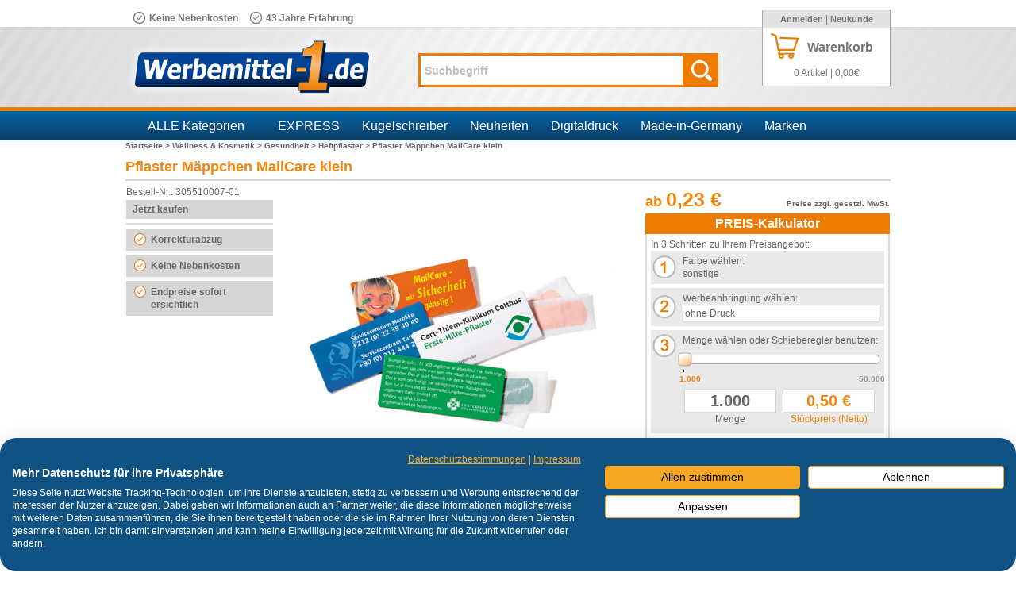

--- FILE ---
content_type: text/html; charset=utf-8
request_url: https://www.werbemittel-1.de/Pflaster-Maeppchen-MailCare-klein
body_size: 38621
content:
<!DOCTYPE html PUBLIC "-//W3C//DTD XHTML 1.0 Transitional//EN" "http://www.w3.org/TR/xhtml1/DTD/xhtml1-transitional.dtd">
<html xmlns="http://www.w3.org/1999/xhtml" lang="de" xml:lang="de">

<!-- BEGIN INCLUDE /srv/epages/eproot/Cartridges/DE_EPAGES/Presentation/Templates/BasePageType.Head.html 0.186 seconds -->
<head><base href="https://www.werbemittel-1.de/epages/Hirschenauer.sf/de_DE/"></base><base href="https://www.werbemittel-1.de/epages/Hirschenauer.sf/de_DE/"></base>
    <link rel="stylesheet" href="https://ajax.googleapis.com/ajax/libs/jqueryui/1.11.2/themes/smoothness/jquery-ui.css">
    <link rel="stylesheet" href="/WebRoot/MediaData/slick/slick.css">
    <link rel="stylesheet" href="/WebRoot/MediaData/slick/slick-theme.css">
    <script src="https://ajax.googleapis.com/ajax/libs/jquery/1.11.2/jquery.min.js"></script>
    <script src="https://ajax.googleapis.com/ajax/libs/jqueryui/1.11.2/jquery-ui.min.js"></script>
    <script src="/WebRoot/MediaData/slick/slick.min.js"></script>
    <script src="/WebRoot/MediaData/extJS/jquery.hoverIntent.minified.js"></script>
    
    <script type="text/javascript">
        var w1Categories = new Array();
        var w1CategoryObjectIds = new Array();
        var w1Manufacturers = new Array();
        var w1ManufacturerObjectIds = new Array();
    </script>


<!-- BEGIN INCLUDE /srv/epages/eproot/Cartridges/DE_EPAGES/Design/Templates/SF/SF.Head-ContentType.html 0.002 seconds -->
    <meta http-equiv="X-UA-Compatible" content="IE=7" />
    <meta http-equiv="Content-Type" content="text/html; charset=utf-8" />
    <meta http-equiv="Content-Language" content="de" />
<!-- END INCLUDE /srv/epages/eproot/Cartridges/DE_EPAGES/Design/Templates/SF/SF.Head-ContentType.html -->


<!-- BEGIN INCLUDE /srv/epages/eproot/Cartridges/DE_EPAGES/Design/Templates/SF/SF.Title.html 0.011 seconds -->
    <title>Pflaster Mäppchen MailCare klein - werbemittel-1.de - Werbeartikel bedrucken, Werbegeschenke mit Logo, günstig Kugelschreiber bedrucken</title>
<!-- END INCLUDE /srv/epages/eproot/Cartridges/DE_EPAGES/Design/Templates/SF/SF.Title.html -->


<!-- BEGIN INCLUDE /srv/epages/eproot/Cartridges/DE_EPAGES/Product/Templates/SF/SF-Product.MetaTags.html 0.003 seconds -->

    <meta name="keywords" content="Pflaster Mäppchen MailCare klein, - Kein Hersteller -" />
<!-- END INCLUDE /srv/epages/eproot/Cartridges/DE_EPAGES/Product/Templates/SF/SF-Product.MetaTags.html -->


<!-- BEGIN INCLUDE /srv/epages/eproot/Shared/Stores/Store/Templates/DE_EPAGES/Design/Templates/SF/SF.Style.html 0.005 seconds -->
    <link href="/WebRoot/Store/Shops/Hirschenauer/Styles/Hirschenauer/StorefrontStyle_776.css" rel="stylesheet" type="text/css" />
    
    <style type="text/css">
  
      @import "/WebRoot/StoreTypes/6.10.4/Store/javascript/dijit/themes/epages/widgets_base.css";
    </style>

<!-- END INCLUDE /srv/epages/eproot/Shared/Stores/Store/Templates/DE_EPAGES/Design/Templates/SF/SF.Style.html -->


<!-- BEGIN INCLUDE /srv/epages/eproot/Cartridges/DE_EPAGES/Presentation/Templates/BasePageType.Script.html 0.130 seconds -->

<!-- BEGIN INCLUDE /srv/epages/eproot/Cartridges/DE_EPAGES/Presentation/Templates/BasePageType.Script-Dojo.html 0.098 seconds -->

<script type="text/javascript">
    djConfig = {
        parseOnLoad: true,
        bindEncoding: 'utf-8',
        isDebug:  false ,
        locale: 'de-de',
        baseUrl: location.protocol+'//'+location.host+'/WebRoot/StoreTypes/6.10.4/Store/javascript/build/dojo/',
        defaultDuration: 0.001, 
        useCustomLogger: true
    };
    var StoreRoot = '/WebRoot/StoreTypes/6.10.4/Store'; 
    var StoreTypeRoot = '/WebRoot/StoreTypes/6.10.4/Store'; 
</script>

<script type="text/javascript" src="https://www.werbemittel-1.de/WebRoot/StoreTypes/6.10.4/Store/javascript/build/dojo/dojo.js"></script>
<script type="text/javascript" src="https://www.werbemittel-1.de/WebRoot/StoreTypes/6.10.4/Store/javascript/build/epages/ep_base.js"></script>



<script type="text/javascript">//<![CDATA[

    if(window.djConfig && !window.djConfig.isDebug) {
        window.offscreenBuffering = true;
        window.onerror = function() {return true}
    }

    dojo.require('epages.epages');
    dojo.require('epages.epages_scripts');

    epages.version = '6.10.4';
    epages.vars.SessionID = undefined;
    epages.vars.WebRoot = '/WebRoot';
    epages.vars.StoreWebRoot = '/WebRoot/Store';
    epages.vars.StoreRoot = '/WebRoot/StoreTypes/6.10.4/Store';
    epages.vars.StoreTypeRoot = '/WebRoot/StoreTypes/6.10.4/Store';
    epages.vars.SiteRoot = '/WebRoot/Store/Shops/Hirschenauer';
    epages.vars.SiteID = '9703';
    epages.vars.BaseUrl = 'https://www.werbemittel-1.de/epages/Hirschenauer.sf/de_DE/';
    epages.vars.IconsRoot = '/WebRoot/StoreTypes/6.10.4/Store/BO/icons';
    epages.vars.ObjectID = '9035010';
    epages.vars.ViewAction = 'View';
    epages.vars.StoreFrontUrl = 'https://www.werbemittel-1.de/epages/Hirschenauer.sf';
    epages.vars.RequestProtocolAndServer = 'https://www.werbemittel-1.de';
    epages.vars.MaxContentLength = 102400;
    epages.vars.MaxTextLength = 1048576;

  epages.vars.DebugLevel = 0;

epages.vars.CanonicalURL = 'https://www.werbemittel-1.de/Pflaster-Maeppchen-MailCare-klein';

    dojo.mixin(epages.vars.Locale, {
        alias:            "de_DE",
        language:         "de",
        languageId:       1,
        decimalSep:       ",",
        thousandSep:      ".",
        dateFormat:       "%d.%m.%{ce_year}",
        datetimeFormat:   '%d.%m.%{ce_year} %H:%M',
        timeFormat:       "HH:mm",
        firstDayOfWeek:   1,
        minDaysFirstWeek: 4
    });


    epages.vars.WebUrl = 'https://www.werbemittel-1.de/epages/Hirschenauer.sf/?ObjectPath=/Shops/Hirschenauer/Products/305510007/SubProducts/305510007-01';
    epages.vars.WebUrlSSL = 'https://www.werbemittel-1.de/epages/Hirschenauer.sf/?ObjectPath=/Shops/Hirschenauer/Products/305510007/SubProducts/305510007-01';



/* BEGIN INCLUDE /srv/epages/eproot/Cartridges/DE_EPAGES/Design/Templates/SF/SF.Script-Dojo-Vars.js 0.002 seconds */

/* END INCLUDE /srv/epages/eproot/Cartridges/DE_EPAGES/Design/Templates/SF/SF.Script-Dojo-Vars.js */

    dojo.require('epages.cssfix');
    dojo.require('epages.event.interactionrestrictor');
    dojo.require('epages.loaderani');
    dojo.require('epages.preload');
    dojo.require('dijit._Widget');
    dojo.require('epages.widget.Form');
//]]></script>

<!-- END INCLUDE /srv/epages/eproot/Cartridges/DE_EPAGES/Presentation/Templates/BasePageType.Script-Dojo.html -->

<!-- BEGIN INCLUDE /srv/epages/eproot/Cartridges/DE_EPAGES/Catalog/Templates/SF/SF.Script-ProductLastViewed.html 0.017 seconds -->

<!-- END INCLUDE /srv/epages/eproot/Cartridges/DE_EPAGES/Catalog/Templates/SF/SF.Script-ProductLastViewed.html -->

<!-- BEGIN INCLUDE /srv/epages/eproot/Cartridges/DE_EPAGES/Content/Templates/SF/SF.Script-CategoriesTreeBox.html 0.002 seconds -->
    <script type="text/javascript" src="/WebRoot/StoreTypes/6.10.4/Store/content_categoriestreebox.js"></script>
<!-- END INCLUDE /srv/epages/eproot/Cartridges/DE_EPAGES/Content/Templates/SF/SF.Script-CategoriesTreeBox.html -->

<!-- BEGIN INCLUDE /srv/epages/eproot/Cartridges/DE_EPAGES/Presentation/Templates/BasePageType.Script-Slideshow.html 0.002 seconds -->
    <script type="text/javascript" src="/WebRoot/StoreTypes/6.10.4/Store/presentation_slideshow.js"></script>
<!-- END INCLUDE /srv/epages/eproot/Cartridges/DE_EPAGES/Presentation/Templates/BasePageType.Script-Slideshow.html -->

<!-- BEGIN INCLUDE /srv/epages/eproot/Cartridges/DE_INNOCHANGE/FactFinder/Templates/SF/SF-FactFinder.Script.html 0.003 seconds -->


<script type="text/javascript" src="/WebRoot/StoreTypes/6.10.4/Store/javascript/innochange_factfinder/factfinder.js"></script>
<script type="text/javascript">//<![CDATA[
  var ASO = new FFTracking();
  jQuery('document').ready(function() {

    

    

    
      // Remove tracking cookies again
      if( jQuery.iccookie('ff_TrackGUID') ) {
        jQuery.iccookie('ff_origPos',   null, { path:'/' });
        jQuery.iccookie('ff_pos',       null, { path:'/' });
        jQuery.iccookie('ff_simi',      null, { path:'/' });
        jQuery.iccookie('ff_TrackGUID', null, { path:'/' });

        // Track add to basket on product details page
        // when coming from a search
        var basketForms = jQuery(this).find('.AddToBasketForm');
        basketForms.each( function() {
          var basketForm = jQuery(this);
          basketForm.append(jQuery('<input type="hidden" name="AddToBasketFromProductPage" value="1" />'));
        });
      }
    
  });
//]]></script>
<!-- END INCLUDE /srv/epages/eproot/Cartridges/DE_INNOCHANGE/FactFinder/Templates/SF/SF-FactFinder.Script.html -->

<!-- BEGIN INCLUDE /srv/epages/eproot/Cartridges/DE_INNOCHANGE/FactFinder/Templates/SF/SF-FactFinder.Meta.html 0.002 seconds -->

<!-- END INCLUDE /srv/epages/eproot/Cartridges/DE_INNOCHANGE/FactFinder/Templates/SF/SF-FactFinder.Meta.html -->

<!-- END INCLUDE /srv/epages/eproot/Cartridges/DE_EPAGES/Presentation/Templates/BasePageType.Script.html -->


<!-- BEGIN INCLUDE /srv/epages/eproot/Cartridges/DE_EPAGES/Design/Templates/SF/SF.FavIcon.html 0.003 seconds -->

<link rel="shortcut icon" type="image/x-icon" href="/WebRoot/Store/Shops/Hirschenauer/MediaGallery/-1.png" />


<!-- END INCLUDE /srv/epages/eproot/Cartridges/DE_EPAGES/Design/Templates/SF/SF.FavIcon.html -->


<!-- BEGIN INCLUDE /srv/epages/eproot/Cartridges/DE_INNOCHANGE/Design/Templates/SF/SF-Head.Style.html 0.010 seconds -->
<!--[if IE]>
	<link type="text/css" rel="stylesheet" href="/WebRoot/StoreTypes/6.10.4/Store/ic/css/ic_ie.css" />
<![endif]-->
<!--[if IE 6]>
	<link type="text/css" rel="stylesheet" href="/WebRoot/StoreTypes/6.10.4/Store/ic/css/ic_ie6.css" />
<![endif]-->
<link type="text/css" rel="stylesheet" href="/WebRoot/Store/Shops/Hirschenauer/Styles/Hirschenauer/ic_style.css" />

<!-- Fr. -->


<!-- END INCLUDE /srv/epages/eproot/Cartridges/DE_INNOCHANGE/Design/Templates/SF/SF-Head.Style.html -->


<!-- BEGIN INCLUDE /srv/epages/eproot/Cartridges/DE_EPAGES/Product/Templates/SF/SF-Product.CanonicalLink.html 0.006 seconds -->


<link rel="canonical" href="https://www.werbemittel-1.de/Pflaster-Maeppchen-MailCare-klein" />


<script type="text/javascript">//<![CDATA[
  epages.vars.CanonicalURL = 'https://www.werbemittel-1.de/Pflaster-Maeppchen-MailCare-klein';
//]]></script>

<!-- END INCLUDE /srv/epages/eproot/Cartridges/DE_EPAGES/Product/Templates/SF/SF-Product.CanonicalLink.html -->


<!-- BEGIN INCLUDE /srv/epages/eproot/Cartridges/DE_INNOCHANGE/Design/Templates/SF/SF-Head.javascript.html 0.002 seconds -->


<script type="text/javascript" src="/WebRoot/StoreTypes/6.10.4/Store/ic/js/innoEdi.js"></script>
<script type="text/javascript" src="/WebRoot/StoreTypes/6.10.4/Store/ic/js/cufon-yui.js"></script>
<script type="text/javascript" src="/WebRoot/StoreTypes/6.10.4/Store/ic/js/ObjectSlider.js"></script>

<!-- END INCLUDE /srv/epages/eproot/Cartridges/DE_INNOCHANGE/Design/Templates/SF/SF-Head.javascript.html -->


<!-- BEGIN INCLUDE /srv/epages/eproot/Cartridges/DE_EPAGES/Design/Templates/SF/SF.Head-AdditionalHtmlHead.html 0.002 seconds -->
<meta name="google-site-verification" content="m80ti-DfaC3hPVxd0sIq6GredORSjfyqG_p6n7qSpUk" />

<!-- Merchant Center -->
<meta name="google-site-verification" content="asFV1-nljUaNf86ma94jdMQ6eBKynXsQMC9odxv_H7Q" />

<script src="https://consent.cookiefirst.com/sites/werbemittel-1.de-5442637b-b705-40d9-aefb-5cd8a50c1122/consent.js"></script>

<style type="text/css">
html body div.ICPositionRelative div.Layout1 table.Middle tbody tr td div.Footer div.PropertyContainer
{ display:none;; }
</style>
<!-- END INCLUDE /srv/epages/eproot/Cartridges/DE_EPAGES/Design/Templates/SF/SF.Head-AdditionalHtmlHead.html -->

</head>

<!-- END INCLUDE /srv/epages/eproot/Cartridges/DE_EPAGES/Presentation/Templates/BasePageType.Head.html -->


<!-- BEGIN INCLUDE /srv/epages/eproot/Cartridges/DE_EPAGES/Design/Templates/SF/SF.Body.html 1.461 seconds -->

<body class="epages" lang="de">


<!-- BEGIN INCLUDE /srv/epages/eproot/Cartridges/DE_INNOCHANGE/Design/Templates/SF/SF.ICDesign_MemorizeCategoryID.html 0.002 seconds -->
<!--  -->
<!-- END INCLUDE /srv/epages/eproot/Cartridges/DE_INNOCHANGE/Design/Templates/SF/SF.ICDesign_MemorizeCategoryID.html -->

<!-- BEGIN INCLUDE /srv/epages/eproot/Cartridges/DE_INNOCHANGE/Design/Templates/SF/SF.ic_top.html 0.004 seconds -->
<div class="ICPositionRelative ic_ProductClass Background ">

<!-- END INCLUDE /srv/epages/eproot/Cartridges/DE_INNOCHANGE/Design/Templates/SF/SF.ic_top.html -->

<!-- BEGIN INCLUDE /srv/epages/eproot/Cartridges/DE_EPAGES/Design/Templates/SF/SF.Layout.html 1.436 seconds -->

<!-- BEGIN INCLUDE /srv/epages/eproot/Shared/Stores/Store/Templates/DE_EPAGES/Design/Templates/SF/SF.Layout1.html 1.432 seconds -->

<script type="text/javascript">
  var myManufacturers = new Array();

      
      w1Manufacturers.push('707');
      w1ManufacturerObjectIds.push('6590572');
      
      w1Manufacturers.push('Ahoj');
      w1ManufacturerObjectIds.push('6590451');
      
      w1Manufacturers.push('alexluca');
      w1ManufacturerObjectIds.push('8285862');
      
      w1Manufacturers.push('Amicelli');
      w1ManufacturerObjectIds.push('11594557');
      
      w1Manufacturers.push('andré philippe');
      w1ManufacturerObjectIds.push('8285943');
      
      w1Manufacturers.push('Anitas Own Likies');
      w1ManufacturerObjectIds.push('7181281');
      
      w1Manufacturers.push('antonio miró');
      w1ManufacturerObjectIds.push('8285985');
      
      w1Manufacturers.push('Atchison');
      w1ManufacturerObjectIds.push('8916136');
      
      w1Manufacturers.push('Avenue');
      w1ManufacturerObjectIds.push('6590565');
      
      w1Manufacturers.push('B&C');
      w1ManufacturerObjectIds.push('6590517');
      
      w1Manufacturers.push('BabyBugz');
      w1ManufacturerObjectIds.push('6590501');
      
      w1Manufacturers.push('BagBase');
      w1ManufacturerObjectIds.push('6590558');
      
      w1Manufacturers.push('Bahlsen');
      w1ManufacturerObjectIds.push('6590386');
      
      w1Manufacturers.push('Balmain');
      w1ManufacturerObjectIds.push('6590420');
      
      w1Manufacturers.push('Belkin');
      w1ManufacturerObjectIds.push('6590597');
      
      w1Manufacturers.push('Bella');
      w1ManufacturerObjectIds.push('6590502');
      
      w1Manufacturers.push('BIC');
      w1ManufacturerObjectIds.push('6590392');
      
      w1Manufacturers.push('Billy Boy');
      w1ManufacturerObjectIds.push('10138821');
      
      w1Manufacturers.push('Blackmaxx');
      w1ManufacturerObjectIds.push('8786364');
      
      w1Manufacturers.push('Brandt');
      w1ManufacturerObjectIds.push('6590385');
      
      w1Manufacturers.push('Brickstone');
      w1ManufacturerObjectIds.push('6590688');
      
      w1Manufacturers.push('Bugatti');
      w1ManufacturerObjectIds.push('9162875');
      
      w1Manufacturers.push('Bullet');
      w1ManufacturerObjectIds.push('6590564');
      
      w1Manufacturers.push('Cacharel');
      w1ManufacturerObjectIds.push('6590474');
      
      w1Manufacturers.push('Carson');
      w1ManufacturerObjectIds.push('6590540');
      
      w1Manufacturers.push('Carstens Lübeck');
      w1ManufacturerObjectIds.push('6590626');
      
      w1Manufacturers.push('Case Logic');
      w1ManufacturerObjectIds.push('6590442');
      
      w1Manufacturers.push('Cenatron');
      w1ManufacturerObjectIds.push('6590598');
      
      w1Manufacturers.push('Cerruti');
      w1ManufacturerObjectIds.push('6590476');
      
      w1Manufacturers.push('Charles Dickens');
      w1ManufacturerObjectIds.push('10793636');
      
      w1Manufacturers.push('Charles Jourdan');
      w1ManufacturerObjectIds.push('6590475');
      
      w1Manufacturers.push('Christian Lacroix');
      w1ManufacturerObjectIds.push('8870480');
      
      w1Manufacturers.push('Chupa Chups');
      w1ManufacturerObjectIds.push('7181282');
      
      w1Manufacturers.push('CityDuck');
      w1ManufacturerObjectIds.push('6590621');
      
      w1Manufacturers.push('Cole & Mason');
      w1ManufacturerObjectIds.push('6590428');
      
      w1Manufacturers.push('Compagnie de provence');
      w1ManufacturerObjectIds.push('6590591');
      
      w1Manufacturers.push('Corny');
      w1ManufacturerObjectIds.push('7181296');
      
      w1Manufacturers.push('CreativDesign');
      w1ManufacturerObjectIds.push('8786363');
      
      w1Manufacturers.push('Dextro Energy');
      w1ManufacturerObjectIds.push('6590459');
      
      w1Manufacturers.push('Dickies');
      w1ManufacturerObjectIds.push('6590544');
      
      w1Manufacturers.push('Diplomat');
      w1ManufacturerObjectIds.push('6590393');
      
      w1Manufacturers.push('Doppler');
      w1ManufacturerObjectIds.push('9647131');
      
      w1Manufacturers.push('Duni');
      w1ManufacturerObjectIds.push('12012948');
      
      w1Manufacturers.push('Dunlop');
      w1ManufacturerObjectIds.push('6590418');
      
      w1Manufacturers.push('Duracell');
      w1ManufacturerObjectIds.push('6590648');
      
      w1Manufacturers.push('Echt Sylter Brisen-Klömbjes');
      w1ManufacturerObjectIds.push('7181297');
      
      w1Manufacturers.push('Elevate');
      w1ManufacturerObjectIds.push('6590571');
      
      w1Manufacturers.push('Elleven');
      w1ManufacturerObjectIds.push('6590444');
      
      w1Manufacturers.push('Emil Reimann');
      w1ManufacturerObjectIds.push('9162861');
      
      w1Manufacturers.push('Fare');
      w1ManufacturerObjectIds.push('9172168');
      
      w1Manufacturers.push('Ferrero');
      w1ManufacturerObjectIds.push('6590457');
      
      w1Manufacturers.push('Frenzel');
      w1ManufacturerObjectIds.push('7181298');
      
      w1Manufacturers.push('Fridge-to-go');
      w1ManufacturerObjectIds.push('9172170');
      
      w1Manufacturers.push('Friedel');
      w1ManufacturerObjectIds.push('6590618');
      
      w1Manufacturers.push('Frigeo');
      w1ManufacturerObjectIds.push('6590455');
      
      w1Manufacturers.push('Fruit of the Loom');
      w1ManufacturerObjectIds.push('6590503');
      
      w1Manufacturers.push('funny-frisch');
      w1ManufacturerObjectIds.push('11466685');
      
      w1Manufacturers.push('Gamegear');
      w1ManufacturerObjectIds.push('6590500');
      
      w1Manufacturers.push('Gildan');
      w1ManufacturerObjectIds.push('6590483');
      
      w1Manufacturers.push('Go');
      w1ManufacturerObjectIds.push('6590649');
      
      w1Manufacturers.push('Go Travel');
      w1ManufacturerObjectIds.push('6590593');
      
      w1Manufacturers.push('Griesson');
      w1ManufacturerObjectIds.push('6590453');
      
      w1Manufacturers.push('Griffin');
      w1ManufacturerObjectIds.push('6590447');
      
      w1Manufacturers.push('Gubor');
      w1ManufacturerObjectIds.push('6587870');
      
      w1Manufacturers.push('Gumbite');
      w1ManufacturerObjectIds.push('6590588');
      
      w1Manufacturers.push('Hanuta');
      w1ManufacturerObjectIds.push('7181299');
      
      w1Manufacturers.push('Harenberg');
      w1ManufacturerObjectIds.push('9424644');
      
      w1Manufacturers.push('Haribo');
      w1ManufacturerObjectIds.push('9364721');
      
      w1Manufacturers.push('Heidel');
      w1ManufacturerObjectIds.push('11466650');
      
      w1Manufacturers.push('Haeberlein-Metzger');
      w1ManufacturerObjectIds.push('7181300');
      
      w1Manufacturers.push('Herlitz');
      w1ManufacturerObjectIds.push('8916135');
      
      w1Manufacturers.push('Herr Bert');
      w1ManufacturerObjectIds.push('6590623');
      
      w1Manufacturers.push('Heye');
      w1ManufacturerObjectIds.push('9424643');
      
      w1Manufacturers.push('Hitschler');
      w1ManufacturerObjectIds.push('6590627');
      
      w1Manufacturers.push('Humbugz');
      w1ManufacturerObjectIds.push('6590522');
      
      w1Manufacturers.push('IDAPT');
      w1ManufacturerObjectIds.push('6590596');
      
      w1Manufacturers.push('ifidelity');
      w1ManufacturerObjectIds.push('6590589');
      
      w1Manufacturers.push('Jamie Oliver');
      w1ManufacturerObjectIds.push('6590402');
      
      w1Manufacturers.push('Jassz');
      w1ManufacturerObjectIds.push('6590484');
      
      w1Manufacturers.push('Jean-Louis Scherrer');
      w1ManufacturerObjectIds.push('6590478');
      
      w1Manufacturers.push('Jelly Belly');
      w1ManufacturerObjectIds.push('9647135');
      
      w1Manufacturers.push('Jerzees');
      w1ManufacturerObjectIds.push('6590519');
      
      w1Manufacturers.push('JournalBooks');
      w1ManufacturerObjectIds.push('6590566');
      
      w1Manufacturers.push('Kalfany');
      w1ManufacturerObjectIds.push('6590628');
      
      w1Manufacturers.push('klio eterna');
      w1ManufacturerObjectIds.push('6590647');
      
      w1Manufacturers.push('Knirps');
      w1ManufacturerObjectIds.push('9647134');
      
      w1Manufacturers.push('Koozie');
      w1ManufacturerObjectIds.push('8916137');
      
      w1Manufacturers.push('Kuchenmeister');
      w1ManufacturerObjectIds.push('7181301');
      
      w1Manufacturers.push('Kustom Kit');
      w1ManufacturerObjectIds.push('6590487');
      
      w1Manufacturers.push('Lambertz');
      w1ManufacturerObjectIds.push('7181302');
      
      w1Manufacturers.push('Leibniz');
      w1ManufacturerObjectIds.push('6590388');
      
      w1Manufacturers.push('Lindt');
      w1ManufacturerObjectIds.push('6590458');
      
      w1Manufacturers.push('Lorenz');
      w1ManufacturerObjectIds.push('6590454');
      
      w1Manufacturers.push('Loyaltea');
      w1ManufacturerObjectIds.push('10793643');
      
      w1Manufacturers.push('M&Ms');
      w1ManufacturerObjectIds.push('7181314');
      
      w1Manufacturers.push('Maglite');
      w1ManufacturerObjectIds.push('11075115');
      
      w1Manufacturers.push('Manner');
      w1ManufacturerObjectIds.push('6590387');
      
      w1Manufacturers.push('Mano');
      w1ManufacturerObjectIds.push('6590625');
      
      w1Manufacturers.push('Mantis');
      w1ManufacturerObjectIds.push('6590518');
      
      w1Manufacturers.push('Marksman');
      w1ManufacturerObjectIds.push('6590414');
      
      w1Manufacturers.push('Mentos');
      w1ManufacturerObjectIds.push('6590449');
      
      w1Manufacturers.push('Merci');
      w1ManufacturerObjectIds.push('6590641');
      
      w1Manufacturers.push('Metmaxx');
      w1ManufacturerObjectIds.push('6590689');
      
      w1Manufacturers.push('Miniatures Mix');
      w1ManufacturerObjectIds.push('11466624');
      
      w1Manufacturers.push('Mirco Monsta');
      w1ManufacturerObjectIds.push('6590643');
      
      w1Manufacturers.push('Minifeet');
      w1ManufacturerObjectIds.push('6590620');
      
      w1Manufacturers.push('Mon Chéri');
      w1ManufacturerObjectIds.push('6590642');
      
      w1Manufacturers.push('MyKit');
      w1ManufacturerObjectIds.push('7210752');
      
      w1Manufacturers.push('Niltons');
      w1ManufacturerObjectIds.push('6590685');
      
      w1Manufacturers.push('Nina Ricci');
      w1ManufacturerObjectIds.push('6590477');
      
      w1Manufacturers.push('NUK');
      w1ManufacturerObjectIds.push('10138820');
      
      w1Manufacturers.push('Ogio');
      w1ManufacturerObjectIds.push('6590595');
      
      w1Manufacturers.push('Orizons');
      w1ManufacturerObjectIds.push('8286330');
      
      w1Manufacturers.push('Panoply');
      w1ManufacturerObjectIds.push('6590485');
      
      w1Manufacturers.push('Parker');
      w1ManufacturerObjectIds.push('6590396');
      
      w1Manufacturers.push('Paul Bocuse');
      w1ManufacturerObjectIds.push('6590416');
      
      w1Manufacturers.push('Pelikan');
      w1ManufacturerObjectIds.push('6590394');
      
      w1Manufacturers.push('Pepperdecks');
      w1ManufacturerObjectIds.push('6590590');
      
      w1Manufacturers.push('Pfanner');
      w1ManufacturerObjectIds.push('10793608');
      
      w1Manufacturers.push('Pittjes');
      w1ManufacturerObjectIds.push('7181326');
      
      w1Manufacturers.push('Porsche Design');
      w1ManufacturerObjectIds.push('6590395');
      
      w1Manufacturers.push('Post-it');
      w1ManufacturerObjectIds.push('9375704');
      
      w1Manufacturers.push('Prinzen');
      w1ManufacturerObjectIds.push('6590460');
      
      w1Manufacturers.push('Prodir');
      w1ManufacturerObjectIds.push('6590481');
      
      w1Manufacturers.push('Pulltex');
      w1ManufacturerObjectIds.push('8916150');
      
      w1Manufacturers.push('Pulmoll');
      w1ManufacturerObjectIds.push('6590450');
      
      w1Manufacturers.push('Pustefix');
      w1ManufacturerObjectIds.push('10189959');
      
      w1Manufacturers.push('Quadra');
      w1ManufacturerObjectIds.push('6590545');
      
      w1Manufacturers.push('Rastal');
      w1ManufacturerObjectIds.push('9850344');
      
      w1Manufacturers.push('Regatta');
      w1ManufacturerObjectIds.push('6590543');
      
      w1Manufacturers.push('Result');
      w1ManufacturerObjectIds.push('6590499');
      
      w1Manufacturers.push('Result Headwear');
      w1ManufacturerObjectIds.push('6590541');
      
      w1Manufacturers.push('Ritter Pen');
      w1ManufacturerObjectIds.push('6590390');
      
      w1Manufacturers.push('Ritter Sport');
      w1ManufacturerObjectIds.push('6587845');
      
      w1Manufacturers.push('Roesle');
      w1ManufacturerObjectIds.push('6590599');
      
      w1Manufacturers.push('Roland');
      w1ManufacturerObjectIds.push('6590614');
      
      w1Manufacturers.push('Rotring');
      w1ManufacturerObjectIds.push('6590397');
      
      w1Manufacturers.push('Russell Europe');
      w1ManufacturerObjectIds.push('6590534');
      
      w1Manufacturers.push('Russell');
      w1ManufacturerObjectIds.push('6590520');
      
      w1Manufacturers.push('Russell Collection');
      w1ManufacturerObjectIds.push('6590561');
      
      w1Manufacturers.push('Salzburger Schokolade');
      w1ManufacturerObjectIds.push('7181327');
      
      w1Manufacturers.push('Sarotti');
      w1ManufacturerObjectIds.push('9162874');
      
      w1Manufacturers.push('Schmoozies');
      w1ManufacturerObjectIds.push('6590644');
      
      w1Manufacturers.push('Schnabels');
      w1ManufacturerObjectIds.push('9749809');
      
      w1Manufacturers.push('Schneider');
      w1ManufacturerObjectIds.push('9536928');
      
      w1Manufacturers.push('Scripto');
      w1ManufacturerObjectIds.push('6590422');
      
      w1Manufacturers.push('Seano');
      w1ManufacturerObjectIds.push('6590687');
      
      w1Manufacturers.push('Seasons');
      w1ManufacturerObjectIds.push('6590573');
      
      w1Manufacturers.push('Seidensticker');
      w1ManufacturerObjectIds.push('6590560');
      
      w1Manufacturers.push('Senator');
      w1ManufacturerObjectIds.push('6590389');
      
      w1Manufacturers.push('SG');
      w1ManufacturerObjectIds.push('6590521');
      
      w1Manufacturers.push('Sheaffer');
      w1ManufacturerObjectIds.push('6590679');
      
      w1Manufacturers.push('Shugon');
      w1ManufacturerObjectIds.push('6590559');
      
      w1Manufacturers.push('Skross');
      w1ManufacturerObjectIds.push('8916138');
      
      w1Manufacturers.push('Slazenger');
      w1ManufacturerObjectIds.push('6590399');
      
      w1Manufacturers.push('Soletti');
      w1ManufacturerObjectIds.push('7181329');
      
      w1Manufacturers.push('Sophie Muval');
      w1ManufacturerObjectIds.push('6590686');
      
      w1Manufacturers.push('Spontex');
      w1ManufacturerObjectIds.push('10138814');
      
      w1Manufacturers.push('Squeezies');
      w1ManufacturerObjectIds.push('6590622');
      
      w1Manufacturers.push('Stabila');
      w1ManufacturerObjectIds.push('8643355');
      
      w1Manufacturers.push('Stabilo');
      w1ManufacturerObjectIds.push('6590391');
      
      w1Manufacturers.push('STAC');
      w1ManufacturerObjectIds.push('6590684');
      
      w1Manufacturers.push('Storck');
      w1ManufacturerObjectIds.push('6590616');
      
      w1Manufacturers.push('StormTech');
      w1ManufacturerObjectIds.push('6590542');
      
      w1Manufacturers.push('Swiss Peak');
      w1ManufacturerObjectIds.push('8736246');
      
      w1Manufacturers.push('SwissGum');
      w1ManufacturerObjectIds.push('7181343');
      
      w1Manufacturers.push('Tabasco');
      w1ManufacturerObjectIds.push('7181344');
      
      w1Manufacturers.push('Tacx-Bottles');
      w1ManufacturerObjectIds.push('6590646');
      
      w1Manufacturers.push('Thanxx');
      w1ManufacturerObjectIds.push('8786365');
      
      w1Manufacturers.push('The Jelly Bean Factory');
      w1ManufacturerObjectIds.push('7181346');
      
      w1Manufacturers.push('Thule');
      w1ManufacturerObjectIds.push('6590592');
      
      w1Manufacturers.push('Tic Tac');
      w1ManufacturerObjectIds.push('6590456');
      
      w1Manufacturers.push('Tipp-Ex');
      w1ManufacturerObjectIds.push('10138790');
      
      w1Manufacturers.push('Toblerone');
      w1ManufacturerObjectIds.push('6590617');
      
      w1Manufacturers.push('TOM');
      w1ManufacturerObjectIds.push('6590480');
      
      w1Manufacturers.push('Travelmate');
      w1ManufacturerObjectIds.push('9172169');
      
      w1Manufacturers.push('Trolli');
      w1ManufacturerObjectIds.push('6590600');
      
      w1Manufacturers.push('tru-lup');
      w1ManufacturerObjectIds.push('6590624');
      
      w1Manufacturers.push('Ültje');
      w1ManufacturerObjectIds.push('6590615');
      
      w1Manufacturers.push('uma');
      w1ManufacturerObjectIds.push('6590563');
      
      w1Manufacturers.push('Ungaro');
      w1ManufacturerObjectIds.push('6590479');
      
      w1Manufacturers.push('Unilite');
      w1ManufacturerObjectIds.push('6590678');
      
      w1Manufacturers.push('US Basic');
      w1ManufacturerObjectIds.push('6590426');
      
      w1Manufacturers.push('Valensina');
      w1ManufacturerObjectIds.push('11466697');
      
      w1Manufacturers.push('Vespa');
      w1ManufacturerObjectIds.push('6590585');
      
      w1Manufacturers.push('Vinomaxx');
      w1ManufacturerObjectIds.push('8786377');
      
      w1Manufacturers.push('Vivil');
      w1ManufacturerObjectIds.push('6590619');
      
      w1Manufacturers.push('Waterman');
      w1ManufacturerObjectIds.push('6590398');
      
      w1Manufacturers.push('Weingarten');
      w1ManufacturerObjectIds.push('9424645');
      
      w1Manufacturers.push('Weiss');
      w1ManufacturerObjectIds.push('7181347');
      
      w1Manufacturers.push('Wenger');
      w1ManufacturerObjectIds.push('6590443');
      
      w1Manufacturers.push('Westford Mill');
      w1ManufacturerObjectIds.push('6590557');
      
      w1Manufacturers.push('Whitelines');
      w1ManufacturerObjectIds.push('6590587');
      
      w1Manufacturers.push('X-mini');
      w1ManufacturerObjectIds.push('6590567');
      
      w1Manufacturers.push('XD Design');
      w1ManufacturerObjectIds.push('8736245');
      
      w1Manufacturers.push('Xpres');
      w1ManufacturerObjectIds.push('6590535');
      
      w1Manufacturers.push('Yoko');
      w1ManufacturerObjectIds.push('6590536');
      
      w1Manufacturers.push('Zoom');
      w1ManufacturerObjectIds.push('6590594');
      
      w1Manufacturers.push('Zorr');
      w1ManufacturerObjectIds.push('6590663');
      
</script>


<div id="fb-root"></div>

<script>
  (function(d, s, id) {
    var js, fjs = d.getElementsByTagName(s)[0];
    if (d.getElementById(id)) return;
    js = d.createElement(s); js.id = id;
    js.src = "//connect.facebook.net/de_DE/sdk.js#xfbml=1&version=v2.0";
    fjs.parentNode.insertBefore(js, fjs);
  }(document, 'script', 'facebook-jssdk'));

  dojo.addOnLoad(function(){
    dojo.query('a').forEach(function(el){
      var url = dojo.attr(el,'href');
      if (url.substr(0,4) == 'http' && url.substr(0,5) != epages.vars.BaseUrl.substr(0,5) && epages.vars.SessionID != undefined) {
        var appendix = '&';
        if (url.indexOf('?') == -1) { appendix = '?'; }
        url += appendix+'SessionID='+epages.vars.SessionID;
        dojo.attr(el,'href',url);
      }
    });
  });
</script>
                
<div class="Layout1 GeneralLayout">
  
  <div class="w1-header-container">
    <div class="w1-header-quick-info w1-header-center">
      <div class="w1-header-quick-info-item"><div class="w1-header-quick-info-item-icon"></div>Keine Nebenkosten</div>
      <div class="w1-header-quick-info-item"><div class="w1-header-quick-info-item-icon"></div>43 Jahre Erfahrung</div>
      <div class="w1-header-quick-info-item w1-header-quick-info-item-hotline" style="min-width: 150px; min-height: 23px;"></div>
        <div class="w1-header-quick-info-customer">
          
            <a rel="nofollow" href="https://www.werbemittel-1.de/epages/Hirschenauer.sf?ObjectPath=/Shops/Hirschenauer&ViewAction=ViewRegistrationRedirect&amp;HideNotice=1&amp;LastViewAction=View&amp;RefObjectID=9035010" title="Anmelden">Anmelden</a> | 
          
          
            
              <a rel="nofollow" href="https://www.werbemittel-1.de/epages/Hirschenauer.sf?ObjectPath=/Shops/Hirschenauer&amp;ViewAction=ViewRegistration" rel="nofollow" title="Neukunde">Neukunde</a>
            
          
        </div>
      </div>
      <div class="w1-header-main-bg w1-header-center">
        <div class="w1-header-main-content w1-header-center NavBarTop">
          <a class="FloatLeft w1-header-logo" href="https://www.werbemittel-1.de/epages/Hirschenauer.sf"><img src="/WebRoot/StoreTypes/6.10.4/Store/SF/ImageSet/Hirschenauer/NewDesign/logo_werbemittel.png" alt="Logo werbemittel-1.de" /></a>
          
          
          
          
          <div class="w1-header-main-search-container">
            
            
<!-- BEGIN INCLUDE /srv/epages/eproot/Shared/Stores/Store/Templates/DE_INNOCHANGE/FactFinder/Templates/SF/NavElements/SF.SearchField.html 0.014 seconds -->






  
    
  

  

  

  


<div class="ContextBox NavBarElement FactFinderSearchField" id="NavElement_202011011300">
  <form action="?" name="search_word_inc202011011300">
    <div class="ContextBoxBody">
      <div class="Entry">
        
          
          <div class="InputField SearchForm">
            <input type="hidden" name="ViewAction" value="Innochange_FactFinderSearch" />
            <input type="hidden" name="ObjectID" value="16303949" />
            <input type="hidden" name="Price_Currency" value="EUR~~€" />
            <input type="hidden" name="MasterChannelID" value="16303949" />

            
              
              <input
                 class="Search"
                 type="text"
                 name="query"
                 id="inno-ff-query202011011300"
                 autocomplete="off"
                 value="Suchbegriff"
                 onclick="if(this.value=='Suchbegriff') {this.value=''}"
                 onblur="if(this.value=='') {this.value='Suchbegriff'}"
                 />
             
            <input name="SearchButton" type="submit" value="Search" class="Icon SearchIcon ResetBox" title="Suche" />
            
            
              <div class="suggestFormWrap">
                <div id="suggestLayer202011011300" class="suggestLayer">
                  <!-- Suggest goes here -->
                </div>
              </div>

              <script language="JavaScript" type="text/javascript">
                var suggest202011011300 = new FFSuggest(true,1);
                var searchURL         = '?ObjectID=16303949&ViewAction=Ajax-Innochange_FactFinder_GetSuggestResponse';
                var formname          = 'search_word_inc202011011300';
                var queryParamId      = 'inno-ff-query202011011300';
                var channelParamName  = 'channel';
                var channel           = 'de';
                var divLayername      = 'suggestLayer202011011300';
                var instanceName      = 'suggest202011011300';
                var debugMode         = false;
                var showImages        = true;
                suggest202011011300.init(searchURL, formname, queryParamId, divLayername, instanceName, debugMode, channelParamName, channel, showImages);
                suggest202011011300.ptranslation = new Object();
                suggest202011011300.ptranslation['category']        = 'Kategorie';
                suggest202011011300.ptranslation['productName']     = 'Produktname';
                suggest202011011300.ptranslation['unspecified']     = 'Sonstiges';
                suggest202011011300.ptranslation['content']         = 'Inhalt';
                suggest202011011300.ptranslation['brand']           = 'Hersteller';
                suggest202011011300.ptranslation['searchTerm']      = 'Suchbegriff';
                suggest202011011300.ptranslation['recommendations'] = 'Vorschläge zu Ihrer Suche...';
                suggest202011011300.ptranslation['products']        = 'Produkte';
                suggest202011011300.ptranslation['singleproduct']   = 'Ein Produkt';
              </script>
            
          </div>
        
      </div>
    </div>
  </form>
</div>




<!-- END INCLUDE /srv/epages/eproot/Shared/Stores/Store/Templates/DE_INNOCHANGE/FactFinder/Templates/SF/NavElements/SF.SearchField.html -->

          </div>
          
                              
          
          
          
          
<!-- BEGIN INCLUDE /srv/epages/eproot/Cartridges/DE_INNOCHANGE/DesignNavBasket/Templates/SF/NavElements/SF.MiniBasket.html 0.002 seconds -->
<div class="w1-header-main-customer ICMiniBasket">
                  
                   
                       <p class="w1-header-main-cart-headline w1-header-main-cart-icon">Warenkorb</p>
                       0&nbsp;Artikel&nbsp;|&nbsp;0,00&euro; 
                  
                  
              </div>
<!-- END INCLUDE /srv/epages/eproot/Cartridges/DE_INNOCHANGE/DesignNavBasket/Templates/SF/NavElements/SF.MiniBasket.html -->

        </div>
      </div>
     
      <script type="text/javascript">
        jQuery( document ).ready(function() {
                        
            jQuery(".ListItemLevel1").hoverIntent(function () {
                /*  var menu = jQuery(this).parents(".FlyingMenu");
                    var menuHeight = menu.height();
                    var block = menu.find(".w1-menu-footer-left");
                    var heightContent = jQuery(this).children(".Submenu1").height();
                    if (heightContent > 445) {
                        block.height(heightContent - menuHeight + 20);
                    } else {
                        block.height(0);
                    } */
                 
                    jQuery(".Submenu1").hide();
                    jQuery(this).children(".Submenu1").show();
                                        
                  
                
                }, function() { 
                    /* if (jQuery(".Submenu0").css('display') == 'block') {
                    jQuery(".Submenu1").hide();
                    console.log("test9.1"); 
                 }*/
                });
                
            jQuery(".w1-header-menu-main-nav-item").mouseover(function() {
                if (jQuery(".Submenu0").css('display') == 'block') {
                    jQuery(".Submenu1").hide();
                }
            });      
        });
        
      </script>
      
      
      <div class="w1-header-menu-bg w1-header-center">
          <div class="w1-header-menu-content w1-header-center">
              <div class="w1-header-menu-categories">
                  <div class="w1-header-menu-main-nav-item first">
                      <a onclick="jQuery('.w1-header-menu-main-nav-item').hover(); return false;" href="#" title="Startseite">ALLE Kategorien</a>
                      <div class=FlyingMenu><ul class="Submenu#ICLevelCounter"><li class="ListItemLevel1  iclisubnav "><script type="text/javascript">w1Categories.push("Top 10 - Bestseller");w1CategoryObjectIds.push("6614197");</script><h2><a href="https://www.werbemittel-1.de/Top-10-Bestseller" class="">Top 10 - Bestseller</a></h2><div class=Submenu1><table><tr><td class=" FirstListItemLevel2   iclisubnav "><script type="text/javascript">w1Categories.push("Süße Werbung");w1CategoryObjectIds.push("6614209");</script><h3><a href="https://www.werbemittel-1.de/Top-10-Bestseller/Suesse-Werbung" class="">Süße Werbung</a></h3><div style="clear:both;"></div><ul class=Submenu2><li class="ListItemLevel3  iclisubnav "><script type="text/javascript">w1Categories.push("Bonbons");w1CategoryObjectIds.push("6614210");</script><a href="https://www.werbemittel-1.de/Top-10-Bestseller/Suesse-Werbung/Bonbons" class="">Bonbons</a><div style="clear:both;"></div></li><li class="ListItemLevel3  iclisubnav "><script type="text/javascript">w1Categories.push("Fruchtgummi");w1CategoryObjectIds.push("6614211");</script><a href="https://www.werbemittel-1.de/Top-10-Bestseller/Suesse-Werbung/Fruchtgummi" class="">Fruchtgummi</a><div style="clear:both;"></div></li><li class="ListItemLevel3  iclisubnav "><script type="text/javascript">w1Categories.push("Brause");w1CategoryObjectIds.push("6614212");</script><a href="https://www.werbemittel-1.de/Top-10-Bestseller/Suesse-Werbung/Brause" class="">Brause</a><div style="clear:both;"></div></li><li class="ListItemLevel3  iclisubnav "><script type="text/javascript">w1Categories.push("Kaugummi");w1CategoryObjectIds.push("6614213");</script><a href="https://www.werbemittel-1.de/Top-10-Bestseller/Suesse-Werbung/Kaugummi" class="">Kaugummi</a><div style="clear:both;"></div></li><li class="ListItemLevel3  iclisubnav "><script type="text/javascript">w1Categories.push("Lutscher");w1CategoryObjectIds.push("6614214");</script><a href="https://www.werbemittel-1.de/Top-10-Bestseller/Suesse-Werbung/Lutscher" class="">Lutscher</a><div style="clear:both;"></div></li><li class="ListItemLevel3  iclisubnav "><script type="text/javascript">w1Categories.push("Schokolade");w1CategoryObjectIds.push("6614215");</script><a href="https://www.werbemittel-1.de/Top-10-Bestseller/Suesse-Werbung/Schokolade" class="">Schokolade</a><div style="clear:both;"></div></li><li class="ListItemLevel3  iclisubnav "><script type="text/javascript">w1Categories.push("Pfefferminz");w1CategoryObjectIds.push("6614216");</script><a href="https://www.werbemittel-1.de/Top-10-Bestseller/Suesse-Werbung/Pfefferminz" class="">Pfefferminz</a><div style="clear:both;"></div></li><li class="ListItemLevel3  iclisubnav "><script type="text/javascript">w1Categories.push("Zucker");w1CategoryObjectIds.push("6614217");</script><a href="https://www.werbemittel-1.de/Top-10-Bestseller/Suesse-Werbung/Zucker" class="">Zucker</a><div style="clear:both;"></div></li><li class="ListItemLevel3  iclisubnav "><script type="text/javascript">w1Categories.push("Traubenzucker");w1CategoryObjectIds.push("6614218");</script><a href="https://www.werbemittel-1.de/Top-10-Bestseller/Suesse-Werbung/Traubenzucker" class="">Traubenzucker</a><div style="clear:both;"></div></li><li class="ListItemLevel3  iclisubnav "><script type="text/javascript">w1Categories.push("Müsliriegel");w1CategoryObjectIds.push("6614219");</script><a href="https://www.werbemittel-1.de/Top-10-Bestseller/Suesse-Werbung/Muesliriegel" class="">Müsliriegel</a><div style="clear:both;"></div></li><li class="ListItemLevel3  iclisubnav "><script type="text/javascript">w1Categories.push("Marzipan");w1CategoryObjectIds.push("6614220");</script><a href="https://www.werbemittel-1.de/Top-10-Bestseller/Suesse-Werbung/Marzipan" class="">Marzipan</a><div style="clear:both;"></div></li><li class="ListItemLevel3  iclisubnav "><script type="text/javascript">w1Categories.push("Spender ohne Inhalt");w1CategoryObjectIds.push("6614221");</script><a href="https://www.werbemittel-1.de/Top-10-Bestseller/Suesse-Werbung/Spender-ohne-Inhalt" class="">Spender ohne Inhalt</a><div style="clear:both;"></div></li><li class="ListItemLevel3  iclisubnav "><script type="text/javascript">w1Categories.push("Spender mit Inhalt");w1CategoryObjectIds.push("6614222");</script><a href="https://www.werbemittel-1.de/Top-10-Bestseller/Suesse-Werbung/Spender-mit-Inhalt" class="">Spender mit Inhalt</a><div style="clear:both;"></div></li><li class="ListItemLevel3  iclisubnav "><script type="text/javascript">w1Categories.push("Adventskalender");w1CategoryObjectIds.push("6614223");</script><a href="https://www.werbemittel-1.de/Top-10-Bestseller/Suesse-Werbung/Adventskalender" class="">Adventskalender</a><div style="clear:both;"></div></li><li class="ListItemLevel3  iclisubnav "><script type="text/javascript">w1Categories.push("Pralinen");w1CategoryObjectIds.push("6614224");</script><a href="https://www.werbemittel-1.de/Top-10-Bestseller/Suesse-Werbung/Pralinen" class="">Pralinen</a><div style="clear:both;"></div></li><li class="ListItemLevel3  iclisubnav last-child"><script type="text/javascript">w1Categories.push("Vegetarisch & Vegan");w1CategoryObjectIds.push("11629720");</script><a href="https://www.werbemittel-1.de/Top-10-Bestseller/Suesse-Werbung/Vegan" class="">Vegetarisch &amp; Vegan</a><div style="clear:both;"></div></li></ul></td><td class=" ListItemLevel2   iclisubnav "><script type="text/javascript">w1Categories.push("USB-Sticks / Powerbanks");w1CategoryObjectIds.push("6614297");</script><h3><a href="https://www.werbemittel-1.de/Top-10-Bestseller/USB-Sticks-/-Powerbanks" class="">USB-Sticks / Powerbanks</a></h3><div style="clear:both;"></div><ul class=Submenu2><li class="ListItemLevel3  iclisubnav "><script type="text/javascript">w1Categories.push("Alle USB-Sticks");w1CategoryObjectIds.push("6614298");</script><a href="https://www.werbemittel-1.de/Top-10-Bestseller/USB-Sticks-/-Powerbanks/Alle-USB-Sticks" class="">Alle USB-Sticks</a><div style="clear:both;"></div></li><li class="ListItemLevel3  iclisubnav "><script type="text/javascript">w1Categories.push("Powerbanks");w1CategoryObjectIds.push("6614299");</script><a href="https://www.werbemittel-1.de/Top-10-Bestseller/USB-Sticks-/-Powerbanks/Powerbanks" class="">Powerbanks</a><div style="clear:both;"></div></li><li class="ListItemLevel3  iclisubnav "><script type="text/javascript">w1Categories.push("Mini-USB-Sticks");w1CategoryObjectIds.push("6614300");</script><a href="https://www.werbemittel-1.de/Top-10-Bestseller/USB-Sticks-/-Powerbanks/Mini-USB-Sticks" class="">Mini-USB-Sticks</a><div style="clear:both;"></div></li><li class="ListItemLevel3  iclisubnav "><script type="text/javascript">w1Categories.push("USB-Stick Karten");w1CategoryObjectIds.push("6614301");</script><a href="https://www.werbemittel-1.de/Top-10-Bestseller/USB-Sticks-/-Powerbanks/USB-Stick-Karten" class="">USB-Stick Karten</a><div style="clear:both;"></div></li><li class="ListItemLevel3  iclisubnav "><script type="text/javascript">w1Categories.push("USB-Sticks Kugelschreiber");w1CategoryObjectIds.push("6614302");</script><a href="https://www.werbemittel-1.de/Top-10-Bestseller/USB-Sticks-/-Powerbanks/USB-Sticks-Kugelschreiber" class="">USB-Sticks Kugelschreiber</a><div style="clear:both;"></div></li><li class="ListItemLevel3  iclisubnav "><script type="text/javascript">w1Categories.push("USB-Sticks Figuren");w1CategoryObjectIds.push("6614303");</script><a href="https://www.werbemittel-1.de/Top-10-Bestseller/USB-Sticks-/-Powerbanks/USB-Sticks-Figuren" class="">USB-Sticks Figuren</a><div style="clear:both;"></div></li><li class="ListItemLevel3  iclisubnav "><script type="text/javascript">w1Categories.push("USB-Sticks Zubehör");w1CategoryObjectIds.push("6614304");</script><a href="https://www.werbemittel-1.de/Top-10-Bestseller/USB-Sticks-/-Powerbanks/USB-Sticks-Zubehoer" class="">USB-Sticks Zubehör</a><div style="clear:both;"></div></li><li class="ListItemLevel3  iclisubnav "><script type="text/javascript">w1Categories.push("USB-Hubs");w1CategoryObjectIds.push("6614305");</script><a href="https://www.werbemittel-1.de/Top-10-Bestseller/USB-Sticks-/-Powerbanks/USB-Hubs" class="">USB-Hubs</a><div style="clear:both;"></div></li><li class="ListItemLevel3  iclisubnav "><script type="text/javascript">w1Categories.push("USB 3.0");w1CategoryObjectIds.push("9772199");</script><a href="https://www.werbemittel-1.de/Top-10-Bestseller/USB-Sticks-/-Powerbanks/USB-30" class="">USB 3.0</a><div style="clear:both;"></div></li><li class="ListItemLevel3  iclisubnav "><script type="text/javascript">w1Categories.push("USB-Sticks 1 GB");w1CategoryObjectIds.push("6777608");</script><a href="https://www.werbemittel-1.de/Top-10-Bestseller/USB-Sticks-/-Powerbanks/USB-Sticks-1-GB" class="">USB-Sticks 1 GB</a><div style="clear:both;"></div></li><li class="ListItemLevel3  iclisubnav "><script type="text/javascript">w1Categories.push("USB-Sticks 2 GB");w1CategoryObjectIds.push("6777609");</script><a href="https://www.werbemittel-1.de/Top-10-Bestseller/USB-Sticks-/-Powerbanks/USB-Sticks-2-GB" class="">USB-Sticks 2 GB</a><div style="clear:both;"></div></li><li class="ListItemLevel3  iclisubnav "><script type="text/javascript">w1Categories.push("USB-Sticks 4 GB");w1CategoryObjectIds.push("6777610");</script><a href="https://www.werbemittel-1.de/Top-10-Bestseller/USB-Sticks-/-Powerbanks/USB-Sticks-4-GB" class="">USB-Sticks 4 GB</a><div style="clear:both;"></div></li><li class="ListItemLevel3  iclisubnav "><script type="text/javascript">w1Categories.push("USB-Sticks 8 GB");w1CategoryObjectIds.push("6777611");</script><a href="https://www.werbemittel-1.de/Top-10-Bestseller/USB-Sticks-/-Powerbanks/USB-Sticks-8-GB" class="">USB-Sticks 8 GB</a><div style="clear:both;"></div></li><li class="ListItemLevel3  iclisubnav "><script type="text/javascript">w1Categories.push("USB-Sticks 16 GB");w1CategoryObjectIds.push("6777612");</script><a href="https://www.werbemittel-1.de/Top-10-Bestseller/USB-Sticks-/-Powerbanks/USB-Sticks-16-GB" class="">USB-Sticks 16 GB</a><div style="clear:both;"></div></li><li class="ListItemLevel3  iclisubnav last-child"><script type="text/javascript">w1Categories.push("USB-Sticks 32 GB");w1CategoryObjectIds.push("9772200");</script><a href="https://www.werbemittel-1.de/Top-10-Bestseller/USB-Sticks-/-Powerbanks/USB-Sticks-32-GB" class="">USB-Sticks 32 GB</a><div style="clear:both;"></div></li></ul></td><td class=" ListItemLevel2   iclisubnav "><script type="text/javascript">w1Categories.push("Tassen / Becher");w1CategoryObjectIds.push("6614284");</script><h3><a href="https://www.werbemittel-1.de/Top-10-Bestseller/Tassen-/-Becher" class="">Tassen / Becher</a></h3><div style="clear:both;"></div><ul class=Submenu2><li class="ListItemLevel3  iclisubnav "><script type="text/javascript">w1Categories.push("Kaffeebecher");w1CategoryObjectIds.push("6614285");</script><a href="https://www.werbemittel-1.de/Top-10-Bestseller/Tassen-/-Becher/Kaffeebecher" class="">Kaffeebecher</a><div style="clear:both;"></div></li><li class="ListItemLevel3  iclisubnav "><script type="text/javascript">w1Categories.push("Isolierbecher");w1CategoryObjectIds.push("6614286");</script><a href="https://www.werbemittel-1.de/Top-10-Bestseller/Tassen-/-Becher/Isolierbecher" class="">Isolierbecher</a><div style="clear:both;"></div></li><li class="ListItemLevel3  iclisubnav "><script type="text/javascript">w1Categories.push("Trinkbecher");w1CategoryObjectIds.push("6614287");</script><a href="https://www.werbemittel-1.de/Top-10-Bestseller/Tassen-/-Becher/Trinkbecher" class="">Trinkbecher</a><div style="clear:both;"></div></li><li class="ListItemLevel3  iclisubnav "><script type="text/javascript">w1Categories.push("Glühweinbecher");w1CategoryObjectIds.push("6614288");</script><a href="https://www.werbemittel-1.de/Top-10-Bestseller/Tassen-/-Becher/Gluehweinbecher" class="">Glühweinbecher</a><div style="clear:both;"></div></li><li class="ListItemLevel3  iclisubnav "><script type="text/javascript">w1Categories.push("Espressotassen");w1CategoryObjectIds.push("6614289");</script><a href="https://www.werbemittel-1.de/Top-10-Bestseller/Tassen-/-Becher/Espressotassen" class="">Espressotassen</a><div style="clear:both;"></div></li><li class="ListItemLevel3  iclisubnav "><script type="text/javascript">w1Categories.push("Cappuccinotassen");w1CategoryObjectIds.push("6614290");</script><a href="https://www.werbemittel-1.de/Top-10-Bestseller/Tassen-/-Becher/Cappuccinotassen" class="">Cappuccinotassen</a><div style="clear:both;"></div></li><li class="ListItemLevel3  iclisubnav "><script type="text/javascript">w1Categories.push("Kaffeetassen mit Unterteller");w1CategoryObjectIds.push("6614291");</script><a href="https://www.werbemittel-1.de/Top-10-Bestseller/Tassen-/-Becher/Kaffeetassen-mit-Unterteller" class="">Kaffeetassen mit Unterteller</a><div style="clear:both;"></div></li><li class="ListItemLevel3  iclisubnav "><script type="text/javascript">w1Categories.push("Geschirr-Sets");w1CategoryObjectIds.push("6614292");</script><a href="https://www.werbemittel-1.de/Top-10-Bestseller/Tassen-/-Becher/Geschirr-Sets" class="">Geschirr-Sets</a><div style="clear:both;"></div></li><li class="ListItemLevel3  iclisubnav "><script type="text/javascript">w1Categories.push("Kaffeebecher mit Löffel");w1CategoryObjectIds.push("6614293");</script><a href="https://www.werbemittel-1.de/Top-10-Bestseller/Tassen-/-Becher/Kaffeebecher-mit-Loeffel" class="">Kaffeebecher mit Löffel</a><div style="clear:both;"></div></li><li class="ListItemLevel3  iclisubnav "><script type="text/javascript">w1Categories.push("Bierkrüge");w1CategoryObjectIds.push("6614294");</script><a href="https://www.werbemittel-1.de/Top-10-Bestseller/Tassen-/-Becher/Bierkruege" class="">Bierkrüge</a><div style="clear:both;"></div></li><li class="ListItemLevel3  iclisubnav "><script type="text/javascript">w1Categories.push("Verpackungen");w1CategoryObjectIds.push("6614295");</script><a href="https://www.werbemittel-1.de/Top-10-Bestseller/Tassen-/-Becher/Verpackungen" class="">Verpackungen</a><div style="clear:both;"></div></li><li class="ListItemLevel3  iclisubnav last-child"><script type="text/javascript">w1Categories.push("Snackbecher-to-Go");w1CategoryObjectIds.push("11162220");</script><a href="https://www.werbemittel-1.de/Top-10-Bestseller/Tassen-/-Becher/Snackbecher-to-Go" class="">Snackbecher-to-Go</a><div style="clear:both;"></div></li></ul></td><td class=" ListItemLevel2   iclisubnav "><script type="text/javascript">w1Categories.push("Bleistifte");w1CategoryObjectIds.push("6614226");</script><h3><a href="https://www.werbemittel-1.de/Top-10-Bestseller/Bleistifte" class="">Bleistifte</a></h3><div style="clear:both;"></div><ul class=Submenu2><li class="ListItemLevel3  iclisubnav "><script type="text/javascript">w1Categories.push("Bleistifte günstig");w1CategoryObjectIds.push("6614227");</script><a href="https://www.werbemittel-1.de/Top-10-Bestseller/Bleistifte/Bleistifte-guenstig" class="">Bleistifte günstig</a><div style="clear:both;"></div></li><li class="ListItemLevel3  iclisubnav "><script type="text/javascript">w1Categories.push("Holzbleistifte");w1CategoryObjectIds.push("6614228");</script><a href="https://www.werbemittel-1.de/Top-10-Bestseller/Bleistifte/Holzbleistifte" class="">Holzbleistifte</a><div style="clear:both;"></div></li><li class="ListItemLevel3  iclisubnav "><script type="text/javascript">w1Categories.push("Metall-Bleistifte");w1CategoryObjectIds.push("6614229");</script><a href="https://www.werbemittel-1.de/Top-10-Bestseller/Bleistifte/Metall-Bleistifte" class="">Metall-Bleistifte</a><div style="clear:both;"></div></li><li class="ListItemLevel3  iclisubnav "><script type="text/javascript">w1Categories.push("Kunststoff-Bleistifte");w1CategoryObjectIds.push("6614230");</script><a href="https://www.werbemittel-1.de/Top-10-Bestseller/Bleistifte/Kunststoff-Bleistifte" class="">Kunststoff-Bleistifte</a><div style="clear:both;"></div></li><li class="ListItemLevel3  iclisubnav "><script type="text/javascript">w1Categories.push("Bleistifte Kinder");w1CategoryObjectIds.push("6614231");</script><a href="https://www.werbemittel-1.de/Top-10-Bestseller/Bleistifte/Bleistifte-Kinder" class="">Bleistifte Kinder</a><div style="clear:both;"></div></li><li class="ListItemLevel3  iclisubnav "><script type="text/javascript">w1Categories.push("Druckbleistifte");w1CategoryObjectIds.push("6614232");</script><a href="https://www.werbemittel-1.de/Top-10-Bestseller/Bleistifte/Druckbleistifte" class="">Druckbleistifte</a><div style="clear:both;"></div></li><li class="ListItemLevel3  iclisubnav "><script type="text/javascript">w1Categories.push("Bleistifte-Sets");w1CategoryObjectIds.push("6614233");</script><a href="https://www.werbemittel-1.de/Top-10-Bestseller/Bleistifte/Bleistifte-Sets" class="">Bleistifte-Sets</a><div style="clear:both;"></div></li><li class="ListItemLevel3  iclisubnav "><script type="text/javascript">w1Categories.push("Zimmermannsbleistifte");w1CategoryObjectIds.push("6614234");</script><a href="https://www.werbemittel-1.de/Top-10-Bestseller/Bleistifte/Zimmermannsbleistifte" class="">Zimmermannsbleistifte</a><div style="clear:both;"></div></li><li class="ListItemLevel3  iclisubnav "><script type="text/javascript">w1Categories.push("Fallminenstifte");w1CategoryObjectIds.push("6614235");</script><a href="https://www.werbemittel-1.de/Top-10-Bestseller/Bleistifte/Fallminenstifte" class="">Fallminenstifte</a><div style="clear:both;"></div></li><li class="ListItemLevel3  iclisubnav "><script type="text/javascript">w1Categories.push("Bleistift-Spitzer");w1CategoryObjectIds.push("6614236");</script><a href="https://www.werbemittel-1.de/Top-10-Bestseller/Bleistifte/Bleistift-Spitzer" class="">Bleistift-Spitzer</a><div style="clear:both;"></div></li><li class="ListItemLevel3  iclisubnav last-child"><script type="text/javascript">w1Categories.push("Bleistift-Verlängerer");w1CategoryObjectIds.push("6614237");</script><a href="https://www.werbemittel-1.de/Top-10-Bestseller/Bleistifte/Bleistift-Verlaengerer" class="">Bleistift-Verlängerer</a><div style="clear:both;"></div></li></ul></td></tr><tr style="height: 15px;"><td colspan=4></td><tr class=separator><td colspan=4></td></tr><tr><td class=" FirstListItemLevel2   iclisubnav "><script type="text/javascript">w1Categories.push("Streichhölzer");w1CategoryObjectIds.push("6614272");</script><h3><a href="https://www.werbemittel-1.de/Top-10-Bestseller/Streichhoelzer" class="">Streichhölzer</a></h3><div style="clear:both;"></div><ul class=Submenu2><li class="ListItemLevel3  iclisubnav "><script type="text/javascript">w1Categories.push("Standard-Schachteln");w1CategoryObjectIds.push("6614273");</script><a href="https://www.werbemittel-1.de/Top-10-Bestseller/Streichhoelzer/Standard-Schachteln" class="">Standard-Schachteln</a><div style="clear:both;"></div></li><li class="ListItemLevel3  iclisubnav "><script type="text/javascript">w1Categories.push("Standard-Briefchen");w1CategoryObjectIds.push("6614274");</script><a href="https://www.werbemittel-1.de/Top-10-Bestseller/Streichhoelzer/Standard-Briefchen" class="">Standard-Briefchen</a><div style="clear:both;"></div></li><li class="ListItemLevel3  iclisubnav "><script type="text/javascript">w1Categories.push("Flip-Top-Schachteln");w1CategoryObjectIds.push("6614275");</script><a href="https://www.werbemittel-1.de/Top-10-Bestseller/Streichhoelzer/Flip-Top-Schachteln" class="">Flip-Top-Schachteln</a><div style="clear:both;"></div></li><li class="ListItemLevel3  iclisubnav "><script type="text/javascript">w1Categories.push("Rund- /Oval-Boxen");w1CategoryObjectIds.push("6614276");</script><a href="https://www.werbemittel-1.de/Top-10-Bestseller/Streichhoelzer/Rund-/Oval-Boxen" class="">Rund- /Oval-Boxen</a><div style="clear:both;"></div></li><li class="ListItemLevel3  iclisubnav "><script type="text/javascript">w1Categories.push("Kaminhölzer");w1CategoryObjectIds.push("6614277");</script><a href="https://www.werbemittel-1.de/Top-10-Bestseller/Streichhoelzer/Kaminhoelzer" class="">Kaminhölzer</a><div style="clear:both;"></div></li><li class="ListItemLevel3  iclisubnav "><script type="text/javascript">w1Categories.push("Häuser-Dreiecke");w1CategoryObjectIds.push("6614278");</script><a href="https://www.werbemittel-1.de/Top-10-Bestseller/Streichhoelzer/Haeuser-Dreiecke" class="">Häuser-Dreiecke</a><div style="clear:both;"></div></li><li class="ListItemLevel3  iclisubnav "><script type="text/javascript">w1Categories.push("Karton-Streichhölzer");w1CategoryObjectIds.push("6614279");</script><a href="https://www.werbemittel-1.de/Top-10-Bestseller/Streichhoelzer/Karton-Streichhoelzer" class="">Karton-Streichhölzer</a><div style="clear:both;"></div></li><li class="ListItemLevel3  iclisubnav "><script type="text/javascript">w1Categories.push("Briefchen-Sonderformen");w1CategoryObjectIds.push("6614280");</script><a href="https://www.werbemittel-1.de/Top-10-Bestseller/Streichhoelzer/Briefchen-Sonderformen" class="">Briefchen-Sonderformen</a><div style="clear:both;"></div></li><li class="ListItemLevel3  iclisubnav "><script type="text/javascript">w1Categories.push("Unbefüllte Schachteln");w1CategoryObjectIds.push("6614281");</script><a href="https://www.werbemittel-1.de/Top-10-Bestseller/Streichhoelzer/Unbefuellte-Schachteln" class="">Unbefüllte Schachteln</a><div style="clear:both;"></div></li><li class="ListItemLevel3  iclisubnav last-child"><script type="text/javascript">w1Categories.push("Kleinmengen Streichhölzer");w1CategoryObjectIds.push("6614282");</script><a href="https://www.werbemittel-1.de/Top-10-Bestseller/Streichhoelzer/Kleinmengen-Streichhoelzer" class="">Kleinmengen Streichhölzer</a><div style="clear:both;"></div></li></ul></td><td class=" ListItemLevel2   iclisubnav "><script type="text/javascript">w1Categories.push("Kugelschreiber");w1CategoryObjectIds.push("6614260");</script><h3><a href="https://www.werbemittel-1.de/Top-10-Bestseller/Kugelschreiber" class="">Kugelschreiber</a></h3><div style="clear:both;"></div><ul class=Submenu2><li class="ListItemLevel3  iclisubnav "><script type="text/javascript">w1Categories.push("Kugelschreiber günstig");w1CategoryObjectIds.push("6614261");</script><a href="https://www.werbemittel-1.de/Top-10-Bestseller/Kugelschreiber/Kugelschreiber-guenstig" class="">Kugelschreiber günstig</a><div style="clear:both;"></div></li><li class="ListItemLevel3  iclisubnav "><script type="text/javascript">w1Categories.push("Kugelschreiber mittel");w1CategoryObjectIds.push("6614262");</script><a href="https://www.werbemittel-1.de/Top-10-Bestseller/Kugelschreiber/Kugelschreiber-mittel" class="">Kugelschreiber mittel</a><div style="clear:both;"></div></li><li class="ListItemLevel3  iclisubnav "><script type="text/javascript">w1Categories.push("Kugelschreiber premium");w1CategoryObjectIds.push("6614263");</script><a href="https://www.werbemittel-1.de/Top-10-Bestseller/Kugelschreiber/Kugelschreiber-premium" class="">Kugelschreiber premium</a><div style="clear:both;"></div></li><li class="ListItemLevel3  iclisubnav "><script type="text/javascript">w1Categories.push("Kugelschreiber exklusiv");w1CategoryObjectIds.push("6614264");</script><a href="https://www.werbemittel-1.de/Top-10-Bestseller/Kugelschreiber/Kugelschreiber-exklusiv" class="">Kugelschreiber exklusiv</a><div style="clear:both;"></div></li><li class="ListItemLevel3  iclisubnav "><script type="text/javascript">w1Categories.push("Touch-Pens");w1CategoryObjectIds.push("6614265");</script><a href="https://www.werbemittel-1.de/Top-10-Bestseller/Kugelschreiber/Touch-Pens" class="">Touch-Pens</a><div style="clear:both;"></div></li><li class="ListItemLevel3  iclisubnav "><script type="text/javascript">w1Categories.push("Metall Kugelschreiber");w1CategoryObjectIds.push("6614266");</script><a href="https://www.werbemittel-1.de/Top-10-Bestseller/Kugelschreiber/Metall-Kugelschreiber" class="">Metall Kugelschreiber</a><div style="clear:both;"></div></li><li class="ListItemLevel3  iclisubnav "><script type="text/javascript">w1Categories.push("Schreibsets");w1CategoryObjectIds.push("6614267");</script><a href="https://www.werbemittel-1.de/Top-10-Bestseller/Kugelschreiber/Schreibsets" class="">Schreibsets</a><div style="clear:both;"></div></li><li class="ListItemLevel3  iclisubnav "><script type="text/javascript">w1Categories.push("Kugelschreiber mit Etui");w1CategoryObjectIds.push("6614268");</script><a href="https://www.werbemittel-1.de/Top-10-Bestseller/Kugelschreiber/Kugelschreiber-mit-Etui" class="">Kugelschreiber mit Etui</a><div style="clear:both;"></div></li><li class="ListItemLevel3  iclisubnav "><script type="text/javascript">w1Categories.push("mit Namensgravur");w1CategoryObjectIds.push("6614269");</script><a href="https://www.werbemittel-1.de/Top-10-Bestseller/Kugelschreiber/mit-Namensgravur" class="">mit Namensgravur</a><div style="clear:both;"></div></li><li class="ListItemLevel3  iclisubnav last-child"><script type="text/javascript">w1Categories.push("Etuis & Verpackungen");w1CategoryObjectIds.push("6614270");</script><a href="https://www.werbemittel-1.de/Top-10-Bestseller/Kugelschreiber/Etuis-Verpackungen" class="">Etuis &amp; Verpackungen</a><div style="clear:both;"></div></li></ul></td><td class=" ListItemLevel2   iclisubnav "><script type="text/javascript">w1Categories.push("Feuerzeuge");w1CategoryObjectIds.push("6614250");</script><h3><a href="https://www.werbemittel-1.de/Top-10-Bestseller/Feuerzeuge" class="">Feuerzeuge</a></h3><div style="clear:both;"></div><ul class=Submenu2><li class="ListItemLevel3  iclisubnav "><script type="text/javascript">w1Categories.push("Reibrad Feuerzeuge");w1CategoryObjectIds.push("6614251");</script><a href="https://www.werbemittel-1.de/Top-10-Bestseller/Feuerzeuge/Reibrad-Feuerzeuge" class="">Reibrad Feuerzeuge</a><div style="clear:both;"></div></li><li class="ListItemLevel3  iclisubnav "><script type="text/javascript">w1Categories.push("Elektronik Feuerzeuge");w1CategoryObjectIds.push("6614252");</script><a href="https://www.werbemittel-1.de/Top-10-Bestseller/Feuerzeuge/Elektronik-Feuerzeuge" class="">Elektronik Feuerzeuge</a><div style="clear:both;"></div></li><li class="ListItemLevel3  iclisubnav "><script type="text/javascript">w1Categories.push("Stabfeuerzeuge");w1CategoryObjectIds.push("6614253");</script><a href="https://www.werbemittel-1.de/Top-10-Bestseller/Feuerzeuge/Stabfeuerzeuge" class="">Stabfeuerzeuge</a><div style="clear:both;"></div></li><li class="ListItemLevel3  iclisubnav "><script type="text/javascript">w1Categories.push("LED-Feuerzeuge");w1CategoryObjectIds.push("6614254");</script><a href="https://www.werbemittel-1.de/Top-10-Bestseller/Feuerzeuge/LED-Feuerzeuge" class="">LED-Feuerzeuge</a><div style="clear:both;"></div></li><li class="ListItemLevel3  iclisubnav "><script type="text/javascript">w1Categories.push("Metall-Feuerzeuge");w1CategoryObjectIds.push("6614255");</script><a href="https://www.werbemittel-1.de/Top-10-Bestseller/Feuerzeuge/Metall-Feuerzeuge" class="">Metall-Feuerzeuge</a><div style="clear:both;"></div></li><li class="ListItemLevel3  iclisubnav "><script type="text/javascript">w1Categories.push("Feuerzeuge mit Öffner");w1CategoryObjectIds.push("6614256");</script><a href="https://www.werbemittel-1.de/Top-10-Bestseller/Feuerzeuge/Feuerzeuge-mit-Oeffner" class="">Feuerzeuge mit Öffner</a><div style="clear:both;"></div></li><li class="ListItemLevel3  iclisubnav "><script type="text/javascript">w1Categories.push("Aschenbecher");w1CategoryObjectIds.push("6614257");</script><a href="https://www.werbemittel-1.de/Top-10-Bestseller/Feuerzeuge/Aschenbecher" class="">Aschenbecher</a><div style="clear:both;"></div></li><li class="ListItemLevel3  iclisubnav last-child"><script type="text/javascript">w1Categories.push("Zigarettenetuis / Zubehör");w1CategoryObjectIds.push("6614258");</script><a href="https://www.werbemittel-1.de/Top-10-Bestseller/Feuerzeuge/Zigarettenetuis-/-Zubehoer" class="">Zigarettenetuis / Zubehör</a><div style="clear:both;"></div></li></ul></td><td class=" ListItemLevel2   iclisubnav "><script type="text/javascript">w1Categories.push("Promotiontaschen");w1CategoryObjectIds.push("6614329");</script><h3><a href="https://www.werbemittel-1.de/Top-10-Bestseller/Promotiontaschen" class="">Promotiontaschen</a></h3><div style="clear:both;"></div><ul class=Submenu2><li class="ListItemLevel3  iclisubnav "><script type="text/javascript">w1Categories.push("Baumwolltaschen");w1CategoryObjectIds.push("6614330");</script><a href="https://www.werbemittel-1.de/Top-10-Bestseller/Promotiontaschen/Baumwolltaschen" class="">Baumwolltaschen</a><div style="clear:both;"></div></li><li class="ListItemLevel3  iclisubnav "><script type="text/javascript">w1Categories.push("Non-Woven Bags");w1CategoryObjectIds.push("6614331");</script><a href="https://www.werbemittel-1.de/Top-10-Bestseller/Promotiontaschen/Non-Woven-Bags" class="">Non-Woven Bags</a><div style="clear:both;"></div></li><li class="ListItemLevel3  iclisubnav "><script type="text/javascript">w1Categories.push("Papiertragetaschen");w1CategoryObjectIds.push("6614332");</script><a href="https://www.werbemittel-1.de/Top-10-Bestseller/Promotiontaschen/Papiertragetaschen" class="">Papiertragetaschen</a><div style="clear:both;"></div></li><li class="ListItemLevel3  iclisubnav "><script type="text/javascript">w1Categories.push("Beutel");w1CategoryObjectIds.push("6614333");</script><a href="https://www.werbemittel-1.de/Top-10-Bestseller/Promotiontaschen/Beutel" class="">Beutel</a><div style="clear:both;"></div></li><li class="ListItemLevel3  iclisubnav last-child"><script type="text/javascript">w1Categories.push("Shopper");w1CategoryObjectIds.push("6614334");</script><a href="https://www.werbemittel-1.de/Top-10-Bestseller/Promotiontaschen/Shopper" class="">Shopper</a><div style="clear:both;"></div></li></ul></td></tr><tr style="height: 15px;"><td colspan=4></td><tr class=separator><td colspan=4></td></tr><tr><td class=" FirstListItemLevel2   iclisubnav "><script type="text/javascript">w1Categories.push("Luftballons");w1CategoryObjectIds.push("6614307");</script><h3><a href="https://www.werbemittel-1.de/Top-10-Bestseller/Luftballons" class="">Luftballons</a></h3><div style="clear:both;"></div><ul class=Submenu2><li class="ListItemLevel3  iclisubnav "><script type="text/javascript">w1Categories.push("Standardluftballons");w1CategoryObjectIds.push("6614308");</script><a href="https://www.werbemittel-1.de/Top-10-Bestseller/Luftballons/Standardluftballons" class="">Standardluftballons</a><div style="clear:both;"></div></li><li class="ListItemLevel3  iclisubnav "><script type="text/javascript">w1Categories.push("Riesenballons");w1CategoryObjectIds.push("6614309");</script><a href="https://www.werbemittel-1.de/Top-10-Bestseller/Luftballons/Riesenballons" class="">Riesenballons</a><div style="clear:both;"></div></li><li class="ListItemLevel3  iclisubnav "><script type="text/javascript">w1Categories.push("Herzballons");w1CategoryObjectIds.push("6614310");</script><a href="https://www.werbemittel-1.de/Top-10-Bestseller/Luftballons/Herzballons" class="">Herzballons</a><div style="clear:both;"></div></li><li class="ListItemLevel3  iclisubnav "><script type="text/javascript">w1Categories.push("Ballonzubehör");w1CategoryObjectIds.push("6614311");</script><a href="https://www.werbemittel-1.de/Top-10-Bestseller/Luftballons/Ballonzubehoer" class="">Ballonzubehör</a><div style="clear:both;"></div></li><li class="ListItemLevel3  iclisubnav last-child"><script type="text/javascript">w1Categories.push("Folienballons");w1CategoryObjectIds.push("11162193");</script><a href="https://www.werbemittel-1.de/Top-10-Bestseller/Luftballons/Folienballons" class="">Folienballons</a><div style="clear:both;"></div></li></ul></td><td class=" ListItemLevel2   iclisubnav "><script type="text/javascript">w1Categories.push("Schlüsselbänder");w1CategoryObjectIds.push("6614324");</script><h3><a href="https://www.werbemittel-1.de/Top-10-Bestseller/Schluesselbaender" class="">Schlüsselbänder</a></h3><div style="clear:both;"></div><ul class=Submenu2><li class="ListItemLevel3  iclisubnav "><script type="text/javascript">w1Categories.push("Lanyards / Schlüsselbänder");w1CategoryObjectIds.push("6614325");</script><a href="https://www.werbemittel-1.de/Top-10-Bestseller/Schluesselbaender/Lanyards-/-Schluesselbaender" class="">Lanyards / Schlüsselbänder</a><div style="clear:both;"></div></li><li class="ListItemLevel3  iclisubnav "><script type="text/javascript">w1Categories.push("Filz-Schlüsselbänder");w1CategoryObjectIds.push("6614326");</script><a href="https://www.werbemittel-1.de/Top-10-Bestseller/Schluesselbaender/Filz-Schluesselbaender" class="">Filz-Schlüsselbänder</a><div style="clear:both;"></div></li><li class="ListItemLevel3  iclisubnav last-child"><script type="text/javascript">w1Categories.push("Schlüsselband Zubehör");w1CategoryObjectIds.push("6614327");</script><a href="https://www.werbemittel-1.de/Top-10-Bestseller/Schluesselbaender/Schluesselband-Zubehoer" class="">Schlüsselband Zubehör</a><div style="clear:both;"></div></li></ul></td></tr></table></div></li><li class="ListItemLevel1  iclisubnav "><script type="text/javascript">w1Categories.push("Auto & Reisen");w1CategoryObjectIds.push("6526210");</script><h2><a href="https://www.werbemittel-1.de/Auto-Reisen" class="">Auto &amp; Reisen</a></h2><div class=Submenu1><table><tr><td class=" FirstListItemLevel2   iclisubnav "><script type="text/javascript">w1Categories.push("KFZ-Zubehör");w1CategoryObjectIds.push("6526245");</script><h3><a href="https://www.werbemittel-1.de/Auto-Reisen/KFZ-Zubehoer" class="">KFZ-Zubehör</a></h3><div style="clear:both;"></div><ul class=Submenu2><li class="ListItemLevel3  iclisubnav "><script type="text/javascript">w1Categories.push("KFZ-Artikel");w1CategoryObjectIds.push("6526401");</script><a href="https://www.werbemittel-1.de/Auto-Reisen/KFZ-Zubehoer/KFZ-Artikel" class="">KFZ-Artikel</a><div style="clear:both;"></div></li><li class="ListItemLevel3  iclisubnav "><script type="text/javascript">w1Categories.push("Scheintaschen");w1CategoryObjectIds.push("6526402");</script><a href="https://www.werbemittel-1.de/Auto-Reisen/KFZ-Zubehoer/Scheintaschen" class="">Scheintaschen</a><div style="clear:both;"></div></li><li class="ListItemLevel3  iclisubnav "><script type="text/javascript">w1Categories.push("Kennzeichenrahmen");w1CategoryObjectIds.push("6526403");</script><a href="https://www.werbemittel-1.de/Auto-Reisen/KFZ-Zubehoer/Kennzeichenrahmen" class="">Kennzeichenrahmen</a><div style="clear:both;"></div></li><li class="ListItemLevel3  iclisubnav "><script type="text/javascript">w1Categories.push("Pannensets");w1CategoryObjectIds.push("6526404");</script><a href="https://www.werbemittel-1.de/Auto-Reisen/KFZ-Zubehoer/Pannensets" class="">Pannensets</a><div style="clear:both;"></div></li><li class="ListItemLevel3  iclisubnav "><script type="text/javascript">w1Categories.push("Erste-Hilfe-Sets");w1CategoryObjectIds.push("6526405");</script><a href="https://www.werbemittel-1.de/Auto-Reisen/KFZ-Zubehoer/Erste-Hilfe-Sets" class="">Erste-Hilfe-Sets</a><div style="clear:both;"></div></li><li class="ListItemLevel3  iclisubnav "><script type="text/javascript">w1Categories.push("Reifenprofil / Reifendruck");w1CategoryObjectIds.push("6526406");</script><a href="https://www.werbemittel-1.de/Auto-Reisen/KFZ-Zubehoer/Reifenprofil-/-Reifendruck" class="">Reifenprofil / Reifendruck</a><div style="clear:both;"></div></li><li class="ListItemLevel3  iclisubnav "><script type="text/javascript">w1Categories.push("Warnwesten");w1CategoryObjectIds.push("6526407");</script><a href="https://www.werbemittel-1.de/Auto-Reisen/KFZ-Zubehoer/Warnwesten" class="">Warnwesten</a><div style="clear:both;"></div></li><li class="ListItemLevel3  iclisubnav "><script type="text/javascript">w1Categories.push("Schlüsseletuis");w1CategoryObjectIds.push("6526408");</script><a href="https://www.werbemittel-1.de/Auto-Reisen/KFZ-Zubehoer/Schluesseletuis" class="">Schlüsseletuis</a><div style="clear:both;"></div></li><li class="ListItemLevel3  iclisubnav "><script type="text/javascript">w1Categories.push("Notfallhammer");w1CategoryObjectIds.push("6526409");</script><a href="https://www.werbemittel-1.de/Auto-Reisen/KFZ-Zubehoer/Notfallhammer" class="">Notfallhammer</a><div style="clear:both;"></div></li><li class="ListItemLevel3  iclisubnav last-child"><script type="text/javascript">w1Categories.push("Auto Adapter");w1CategoryObjectIds.push("6802057");</script><a href="https://www.werbemittel-1.de/Auto-Reisen/KFZ-Zubehoer/Auto-Adapter" class="">Auto Adapter</a><div style="clear:both;"></div></li></ul></td><td class=" ListItemLevel2   iclisubnav "><script type="text/javascript">w1Categories.push("Schlüsselanhänger");w1CategoryObjectIds.push("6526298");</script><h3><a href="https://www.werbemittel-1.de/Auto-Reisen/Schluesselanhaenger" class="">Schlüsselanhänger</a></h3><div style="clear:both;"></div><ul class=Submenu2><li class="ListItemLevel3  iclisubnav "><script type="text/javascript">w1Categories.push("Alle Schlüsselanhänger");w1CategoryObjectIds.push("6526846");</script><a href="https://www.werbemittel-1.de/Auto-Reisen/Schluesselanhaenger/Alle-Schluesselanhaenger" class="">Alle Schlüsselanhänger</a><div style="clear:both;"></div></li><li class="ListItemLevel3  iclisubnav "><script type="text/javascript">w1Categories.push("Metall Schlüsselanhänger");w1CategoryObjectIds.push("6526847");</script><a href="https://www.werbemittel-1.de/Auto-Reisen/Schluesselanhaenger/Metall-Schluesselanhaenger" class="">Metall Schlüsselanhänger</a><div style="clear:both;"></div></li><li class="ListItemLevel3  iclisubnav "><script type="text/javascript">w1Categories.push("Flaschenöffner-Anhänger");w1CategoryObjectIds.push("6526848");</script><a href="https://www.werbemittel-1.de/Auto-Reisen/Schluesselanhaenger/Flaschenoeffner-Anhaenger" class="">Flaschenöffner-Anhänger</a><div style="clear:both;"></div></li><li class="ListItemLevel3  iclisubnav "><script type="text/javascript">w1Categories.push("Chip-Schlüsselanhänger");w1CategoryObjectIds.push("6526849");</script><a href="https://www.werbemittel-1.de/Auto-Reisen/Schluesselanhaenger/Chip-Schluesselanhaenger" class="">Chip-Schlüsselanhänger</a><div style="clear:both;"></div></li><li class="ListItemLevel3  iclisubnav "><script type="text/javascript">w1Categories.push("LED Schlüsselanhänger");w1CategoryObjectIds.push("6526890");</script><a href="https://www.werbemittel-1.de/Auto-Reisen/Schluesselanhaenger/LED-Schluesselanhaenger" class="">LED Schlüsselanhänger</a><div style="clear:both;"></div></li><li class="ListItemLevel3  iclisubnav "><script type="text/javascript">w1Categories.push("Filz-Schlüsselanhänger");w1CategoryObjectIds.push("6526891");</script><a href="https://www.werbemittel-1.de/Auto-Reisen/Schluesselanhaenger/Filz-Schluesselanhaenger" class="">Filz-Schlüsselanhänger</a><div style="clear:both;"></div></li><li class="ListItemLevel3  iclisubnav "><script type="text/javascript">w1Categories.push("Plüsch Anhänger");w1CategoryObjectIds.push("6526892");</script><a href="https://www.werbemittel-1.de/Auto-Reisen/Schluesselanhaenger/Pluesch-Anhaenger" class="">Plüsch Anhänger</a><div style="clear:both;"></div></li><li class="ListItemLevel3  iclisubnav "><script type="text/javascript">w1Categories.push("Reflektor Anhänger");w1CategoryObjectIds.push("6526893");</script><a href="https://www.werbemittel-1.de/Auto-Reisen/Schluesselanhaenger/Reflektor-Anhaenger" class="">Reflektor Anhänger</a><div style="clear:both;"></div></li><li class="ListItemLevel3  iclisubnav last-child"><script type="text/javascript">w1Categories.push("Schlüsselanhänger Sets");w1CategoryObjectIds.push("6526894");</script><a href="https://www.werbemittel-1.de/Auto-Reisen/Schluesselanhaenger/Schluesselanhaenger-Sets" class="">Schlüsselanhänger Sets</a><div style="clear:both;"></div></li></ul></td><td class=" ListItemLevel2   iclisubnav "><script type="text/javascript">w1Categories.push("Reiseartikel");w1CategoryObjectIds.push("6526297");</script><h3><a href="https://www.werbemittel-1.de/Auto-Reisen/Reiseartikel" class="">Reiseartikel</a></h3><div style="clear:both;"></div><ul class=Submenu2><li class="ListItemLevel3  iclisubnav "><script type="text/javascript">w1Categories.push("Reiseaccessoires");w1CategoryObjectIds.push("6526666");</script><a href="https://www.werbemittel-1.de/Auto-Reisen/Reiseartikel/Reiseaccessoires" class="">Reiseaccessoires</a><div style="clear:both;"></div></li><li class="ListItemLevel3  iclisubnav "><script type="text/javascript">w1Categories.push("Nackenkissen");w1CategoryObjectIds.push("6526667");</script><a href="https://www.werbemittel-1.de/Auto-Reisen/Reiseartikel/Nackenkissen" class="">Nackenkissen</a><div style="clear:both;"></div></li><li class="ListItemLevel3  iclisubnav "><script type="text/javascript">w1Categories.push("Kofferanhänger");w1CategoryObjectIds.push("6526668");</script><a href="https://www.werbemittel-1.de/Auto-Reisen/Reiseartikel/Kofferanhaenger" class="">Kofferanhänger</a><div style="clear:both;"></div></li><li class="ListItemLevel3  iclisubnav "><script type="text/javascript">w1Categories.push("Reiseorganizer");w1CategoryObjectIds.push("6526670");</script><a href="https://www.werbemittel-1.de/Auto-Reisen/Reiseartikel/Reiseorganizer" class="">Reiseorganizer</a><div style="clear:both;"></div></li><li class="ListItemLevel3  iclisubnav "><script type="text/javascript">w1Categories.push("Reisesets");w1CategoryObjectIds.push("6526702");</script><a href="https://www.werbemittel-1.de/Auto-Reisen/Reiseartikel/Reisesets" class="">Reisesets</a><div style="clear:both;"></div></li><li class="ListItemLevel3  iclisubnav "><script type="text/javascript">w1Categories.push("Kofferbänder");w1CategoryObjectIds.push("6526722");</script><a href="https://www.werbemittel-1.de/Auto-Reisen/Reiseartikel/Kofferbaender" class="">Kofferbänder</a><div style="clear:both;"></div></li><li class="ListItemLevel3  iclisubnav "><script type="text/javascript">w1Categories.push("Kulturtaschen");w1CategoryObjectIds.push("6526731");</script><a href="https://www.werbemittel-1.de/Auto-Reisen/Reiseartikel/Kulturtaschen" class="">Kulturtaschen</a><div style="clear:both;"></div></li><li class="ListItemLevel3  iclisubnav "><script type="text/javascript">w1Categories.push("Sonnenblenden");w1CategoryObjectIds.push("6526732");</script><a href="https://www.werbemittel-1.de/Auto-Reisen/Reiseartikel/Sonnenblenden" class="">Sonnenblenden</a><div style="clear:both;"></div></li><li class="ListItemLevel3  iclisubnav last-child"><script type="text/javascript">w1Categories.push("Nähsets");w1CategoryObjectIds.push("6526733");</script><a href="https://www.werbemittel-1.de/Auto-Reisen/Reiseartikel/Naehsets" class="">Nähsets</a><div style="clear:both;"></div></li></ul></td><td class=" ListItemLevel2   iclisubnav "><script type="text/javascript">w1Categories.push("RFID-Schutzartikel");w1CategoryObjectIds.push("10440412");</script><h3><a href="https://www.werbemittel-1.de/Auto-Reisen/RFID-Schutzartikel" class="">RFID-Schutzartikel</a></h3><div style="clear:both;"></div><ul class=Submenu2><li class="ListItemLevel3  iclisubnav "><script type="text/javascript">w1Categories.push("Schlüsseletuis");w1CategoryObjectIds.push("10440414");</script><a href="https://www.werbemittel-1.de/Auto-Reisen/RFID-Schutzartikel/Schluesseletuis" class="">Schlüsseletuis</a><div style="clear:both;"></div></li><li class="ListItemLevel3  iclisubnav "><script type="text/javascript">w1Categories.push("Geldbörsen");w1CategoryObjectIds.push("10440415");</script><a href="https://www.werbemittel-1.de/Auto-Reisen/RFID-Schutzartikel/Geldboersen" class="">Geldbörsen</a><div style="clear:both;"></div></li><li class="ListItemLevel3  iclisubnav "><script type="text/javascript">w1Categories.push("Kreditkartenetuis");w1CategoryObjectIds.push("10440416");</script><a href="https://www.werbemittel-1.de/Auto-Reisen/RFID-Schutzartikel/Kreditkartenetuis" class="">Kreditkartenetuis</a><div style="clear:both;"></div></li><li class="ListItemLevel3  iclisubnav "><script type="text/javascript">w1Categories.push("Ausweistaschen");w1CategoryObjectIds.push("10440417");</script><a href="https://www.werbemittel-1.de/Auto-Reisen/RFID-Schutzartikel/Ausweistaschen" class="">Ausweistaschen</a><div style="clear:both;"></div></li><li class="ListItemLevel3  iclisubnav last-child"><script type="text/javascript">w1Categories.push("Taschen");w1CategoryObjectIds.push("10547253");</script><a href="https://www.werbemittel-1.de/Auto-Reisen/RFID-Schutzartikel/Taschen" class="">Taschen</a><div style="clear:both;"></div></li></ul></td></tr><tr style="height: 15px;"><td colspan=4></td><tr class=separator><td colspan=4></td></tr><tr><td class=" FirstListItemLevel2   iclisubnav "><script type="text/javascript">w1Categories.push("Eiskratzer");w1CategoryObjectIds.push("6526233");</script><h3><a href="https://www.werbemittel-1.de/Auto-Reisen/Eiskratzer" class="">Eiskratzer</a></h3><div style="clear:both;"></div><ul class=Submenu2><li class="ListItemLevel3  iclisubnav "><script type="text/javascript">w1Categories.push("Alle Eiskratzer");w1CategoryObjectIds.push("6526340");</script><a href="https://www.werbemittel-1.de/Auto-Reisen/Eiskratzer/Alle-Eiskratzer" class="">Alle Eiskratzer</a><div style="clear:both;"></div></li><li class="ListItemLevel3  iclisubnav "><script type="text/javascript">w1Categories.push("Handschuh-Eiskratzer");w1CategoryObjectIds.push("6526341");</script><a href="https://www.werbemittel-1.de/Auto-Reisen/Eiskratzer/Handschuh-Eiskratzer" class="">Handschuh-Eiskratzer</a><div style="clear:both;"></div></li><li class="ListItemLevel3  iclisubnav "><script type="text/javascript">w1Categories.push("Stiel-Eiskratzer");w1CategoryObjectIds.push("6526342");</script><a href="https://www.werbemittel-1.de/Auto-Reisen/Eiskratzer/Stiel-Eiskratzer" class="">Stiel-Eiskratzer</a><div style="clear:both;"></div></li><li class="ListItemLevel3  iclisubnav last-child"><script type="text/javascript">w1Categories.push("Eiskratzer-Parkscheiben");w1CategoryObjectIds.push("6526343");</script><a href="https://www.werbemittel-1.de/Auto-Reisen/Eiskratzer/Eiskratzer-Parkscheiben" class="">Eiskratzer-Parkscheiben</a><div style="clear:both;"></div></li></ul></td><td class=" ListItemLevel2   iclisubnav "><script type="text/javascript">w1Categories.push("Koffer / Trolleys");w1CategoryObjectIds.push("6526246");</script><h3><a href="https://www.werbemittel-1.de/Auto-Reisen/Koffer-/-Trolleys" class="">Koffer / Trolleys</a></h3><div style="clear:both;"></div><ul class=Submenu2><li class="ListItemLevel3  iclisubnav "><script type="text/javascript">w1Categories.push("Aktenkoffer");w1CategoryObjectIds.push("6526535");</script><a href="https://www.werbemittel-1.de/Auto-Reisen/Koffer-/-Trolleys/Aktenkoffer" class="">Aktenkoffer</a><div style="clear:both;"></div></li><li class="ListItemLevel3  iclisubnav "><script type="text/javascript">w1Categories.push("Kosmetikkoffer");w1CategoryObjectIds.push("6526544");</script><a href="https://www.werbemittel-1.de/Auto-Reisen/Koffer-/-Trolleys/Kosmetikkoffer" class="">Kosmetikkoffer</a><div style="clear:both;"></div></li><li class="ListItemLevel3  iclisubnav "><script type="text/javascript">w1Categories.push("Reisekoffer");w1CategoryObjectIds.push("6526548");</script><a href="https://www.werbemittel-1.de/Auto-Reisen/Koffer-/-Trolleys/Reisekoffer" class="">Reisekoffer</a><div style="clear:both;"></div></li><li class="ListItemLevel3  iclisubnav last-child"><script type="text/javascript">w1Categories.push("Trolleys");w1CategoryObjectIds.push("6526550");</script><a href="https://www.werbemittel-1.de/Auto-Reisen/Koffer-/-Trolleys/Trolleys" class="">Trolleys</a><div style="clear:both;"></div></li></ul></td><td class=" ListItemLevel2   iclisubnav "><script type="text/javascript">w1Categories.push("Parkscheiben");w1CategoryObjectIds.push("6526271");</script><h3><a href="https://www.werbemittel-1.de/Auto-Reisen/Parkscheiben" class="">Parkscheiben</a></h3><div style="clear:both;"></div><ul class=Submenu2><li class="ListItemLevel3  iclisubnav "><script type="text/javascript">w1Categories.push("Alle Parkscheiben");w1CategoryObjectIds.push("6526609");</script><a href="https://www.werbemittel-1.de/Auto-Reisen/Parkscheiben/Alle-Parkscheiben" class="">Alle Parkscheiben</a><div style="clear:both;"></div></li><li class="ListItemLevel3  iclisubnav "><script type="text/javascript">w1Categories.push("Karton-Parkscheiben");w1CategoryObjectIds.push("6526610");</script><a href="https://www.werbemittel-1.de/Auto-Reisen/Parkscheiben/Karton-Parkscheiben" class="">Karton-Parkscheiben</a><div style="clear:both;"></div></li><li class="ListItemLevel3  iclisubnav last-child"><script type="text/javascript">w1Categories.push("Kunststoff-Parkscheiben");w1CategoryObjectIds.push("6526611");</script><a href="https://www.werbemittel-1.de/Auto-Reisen/Parkscheiben/Kunststoff-Parkscheiben" class="">Kunststoff-Parkscheiben</a><div style="clear:both;"></div></li></ul></td></tr></table></div></li><li class="ListItemLevel1  iclisubnav "><script type="text/javascript">w1Categories.push("Branchen");w1CategoryObjectIds.push("9990693");</script><h2><a href="https://www.werbemittel-1.de/Branchen" class="">Branchen</a></h2><div class=Submenu1><img style="border: none;" src="/WebRoot/MediaData/w1data/style/w1/branchen/branchen-grafik.png" alt="" usemap="#branchenMap" /><map name=branchenMap id="branchenMap"><area alt=Agenturen title="Agenturen" href="/Branchen/Agenturen" shape="poly" coords="21,21,132,21,132,132,21,132" /><area alt="Auto/KFZ & Logistik" title="Auto/KFZ & Logistik" href="/Branchen/Auto/KFZ-Logistik" shape="poly" coords="143,21,254,21,254,132,143,132" /><area alt="Ämter & Behörden" title="Ämter & Behörden" href="/Branchen/Aemter-Behoerden" shape="poly" coords="266,21,377,21,377,132,266,132" /><area alt="Banken & Finanzen" title="Banken & Finanzen" href="/Branchen/Banken-Finanzen" shape="poly" coords="388,21,499,21,499,132,388,132" /><area alt="Bau & Handwerk" title="Bau & Handwerk" href="/Branchen/Bau-Handwerk" shape="poly" coords="512,21,623,21,623,132,512,132" /><area alt="Bildung & Schule" title="Bildung & Schule" href="/Branchen/Bildung-Schule" shape="poly" coords="635,21,746,21,746,132,635,132" /><area alt=Dienstleistungen title="Dienstleistungen" href="/Branchen/Dienstleistung" shape="poly" coords="21,143,132,143,132,254,21,254" /><area alt=Energieversorger title="Energieversorger" href="/Branchen/Energieversorger" shape="poly" coords="143,143,254,143,254,254,143,254" /><area alt=Gastronomie title="Gastronomie" href="/Branchen/Gastronomie" shape="poly" coords="266,143,377,143,377,254,266,254" /><area alt=Gesundheitswesen title="Gesundheitswesen" href="/Branchen/Gesundheitswesen" shape="poly" coords="389,143,500,143,500,254,389,254" /><area alt=Handel title="Handel" href="/Branchen/Handel" shape="poly" coords="512,143,623,143,623,254,512,254" /><area alt="Hotels & Pensionen" title="Hotels & Pensionen" href="/Branchen/Hotels-Pensionen" shape="poly" coords="635,143,746,143,746,254,635,254" /><area alt=Immobilien title="Immobilien" href="/Branchen/Immobilien" shape="poly" coords="21,266,132,266,132,377,21,377" /><area alt=Industrie title="Industrie" href="/Branchen/Industrie" shape="poly" coords="143,266,254,266,254,377,143,377" /><area alt="IT & Telekommunikation" title="IT & Telekommunikation" href="/Branchen/IT-Telekommunikation" shape="poly" coords="267,266,378,266,378,377,267,377" /><area alt=Kanzleien title="Kanzleien" href="/Branchen/Kanzleien" shape="poly" coords="390,266,501,266,501,377,390,377" /><area alt="Messen & Veranstaltungen" title="Messen & Veranstaltungen" href="/Branchen/Messen-Veranstaltungen" shape="poly" coords="512,266,623,266,623,377,512,377" /><area alt="Parteien/Wahlen" title="Parteien/Wahlen" href="/Branchen/Parteien/Wahlen" shape="poly" coords="635,266,746,266,746,377,635,377" /><area alt="Reisen & Tourismus" title="Reisen & Tourismus" href="/Branchen/Reisen-Tourismus" shape="poly" coords="21,388,132,388,132,499,21,499" /><area alt=Versicherungen title="Versicherungen" href="/Branchen/Versicherungen" shape="poly" coords="143,388,254,388,254,499,143,499" /><area alt="Vereine & Verbände" title="Vereine & Verbände" href="/Branchen/Vereine-Verbaende" shape="poly" coords="268,388,379,388,379,499,268,499" /><area alt="Zeitung / Verlage" title="Zeitung / Verlage" href="/Branchen/Zeitungen-Verlage" shape="poly" coords="389,388,500,388,500,499,389,499" /></map></div></li><li class="ListItemLevel1  iclisubnav "><script type="text/javascript">w1Categories.push("Büro & Elektronik");w1CategoryObjectIds.push("6526918");</script><h2><a href="https://www.werbemittel-1.de/Buero-Elektronik" class="">Büro &amp; Elektronik</a></h2><div class=Submenu1><table><tr><td class=" FirstListItemLevel2   iclisubnav "><script type="text/javascript">w1Categories.push("USB-Sticks / Powerbanks");w1CategoryObjectIds.push("6526924");</script><h3><a href="https://www.werbemittel-1.de/Buero-Elektronik/USB-Sticks-/-Powerbanks" class="">USB-Sticks / Powerbanks</a></h3><div style="clear:both;"></div><ul class=Submenu2><li class="ListItemLevel3  iclisubnav "><script type="text/javascript">w1Categories.push("Alle USB-Sticks");w1CategoryObjectIds.push("6534375");</script><a href="https://www.werbemittel-1.de/Buero-Elektronik/USB-Sticks-/-Powerbanks/Alle-USB-Sticks" class="">Alle USB-Sticks</a><div style="clear:both;"></div></li><li class="ListItemLevel3  iclisubnav "><script type="text/javascript">w1Categories.push("Powerbanks");w1CategoryObjectIds.push("6534381");</script><a href="https://www.werbemittel-1.de/Buero-Elektronik/USB-Sticks-/-Powerbanks/Powerbanks" class="">Powerbanks</a><div style="clear:both;"></div></li><li class="ListItemLevel3  iclisubnav "><script type="text/javascript">w1Categories.push("Mini-USB-Sticks");w1CategoryObjectIds.push("6534382");</script><a href="https://www.werbemittel-1.de/Buero-Elektronik/USB-Sticks-/-Powerbanks/Mini-USB-Sticks" class="">Mini-USB-Sticks</a><div style="clear:both;"></div></li><li class="ListItemLevel3  iclisubnav "><script type="text/javascript">w1Categories.push("USB-Stick Karten");w1CategoryObjectIds.push("6534383");</script><a href="https://www.werbemittel-1.de/Buero-Elektronik/USB-Sticks-/-Powerbanks/USB-Stick-Karten" class="">USB-Stick Karten</a><div style="clear:both;"></div></li><li class="ListItemLevel3  iclisubnav "><script type="text/javascript">w1Categories.push("USB-Sticks Kugelschreiber");w1CategoryObjectIds.push("6534384");</script><a href="https://www.werbemittel-1.de/Buero-Elektronik/USB-Sticks-/-Powerbanks/USB-Sticks-Kugelschreiber" class="">USB-Sticks Kugelschreiber</a><div style="clear:both;"></div></li><li class="ListItemLevel3  iclisubnav "><script type="text/javascript">w1Categories.push("USB-Sticks Figuren");w1CategoryObjectIds.push("6534385");</script><a href="https://www.werbemittel-1.de/Buero-Elektronik/USB-Sticks-/-Powerbanks/USB-Sticks-Figuren" class="">USB-Sticks Figuren</a><div style="clear:both;"></div></li><li class="ListItemLevel3  iclisubnav "><script type="text/javascript">w1Categories.push("USB-Sticks Zubehör");w1CategoryObjectIds.push("6534386");</script><a href="https://www.werbemittel-1.de/Buero-Elektronik/USB-Sticks-/-Powerbanks/USB-Sticks-Zubehoer" class="">USB-Sticks Zubehör</a><div style="clear:both;"></div></li><li class="ListItemLevel3  iclisubnav "><script type="text/javascript">w1Categories.push("USB-Hubs");w1CategoryObjectIds.push("6534387");</script><a href="https://www.werbemittel-1.de/Buero-Elektronik/USB-Sticks-/-Powerbanks/USB-Hubs" class="">USB-Hubs</a><div style="clear:both;"></div></li><li class="ListItemLevel3  iclisubnav "><script type="text/javascript">w1Categories.push("USB 3.0");w1CategoryObjectIds.push("9755004");</script><a href="https://www.werbemittel-1.de/Buero-Elektronik/USB-Sticks-/-Powerbanks/USB-30" class="">USB 3.0</a><div style="clear:both;"></div></li><li class="ListItemLevel3  iclisubnav "><script type="text/javascript">w1Categories.push("USB-Sticks 1 GB");w1CategoryObjectIds.push("6777591");</script><a href="https://www.werbemittel-1.de/Buero-Elektronik/USB-Sticks-/-Powerbanks/USB-Sticks-1-GB" class="">USB-Sticks 1 GB</a><div style="clear:both;"></div></li><li class="ListItemLevel3  iclisubnav "><script type="text/javascript">w1Categories.push("USB-Sticks 2 GB");w1CategoryObjectIds.push("6777592");</script><a href="https://www.werbemittel-1.de/Buero-Elektronik/USB-Sticks-/-Powerbanks/USB-Sticks-2-GB" class="">USB-Sticks 2 GB</a><div style="clear:both;"></div></li><li class="ListItemLevel3  iclisubnav "><script type="text/javascript">w1Categories.push("USB-Sticks 4 GB");w1CategoryObjectIds.push("6777593");</script><a href="https://www.werbemittel-1.de/Buero-Elektronik/USB-Sticks-/-Powerbanks/USB-Sticks-4-GB" class="">USB-Sticks 4 GB</a><div style="clear:both;"></div></li><li class="ListItemLevel3  iclisubnav "><script type="text/javascript">w1Categories.push("USB-Sticks 8 GB");w1CategoryObjectIds.push("6777594");</script><a href="https://www.werbemittel-1.de/Buero-Elektronik/USB-Sticks-/-Powerbanks/USB-Sticks-8-GB" class="">USB-Sticks 8 GB</a><div style="clear:both;"></div></li><li class="ListItemLevel3  iclisubnav "><script type="text/javascript">w1Categories.push("USB-Sticks 16 GB");w1CategoryObjectIds.push("6777595");</script><a href="https://www.werbemittel-1.de/Buero-Elektronik/USB-Sticks-/-Powerbanks/USB-Sticks-16-GB" class="">USB-Sticks 16 GB</a><div style="clear:both;"></div></li><li class="ListItemLevel3  iclisubnav last-child"><script type="text/javascript">w1Categories.push("USB-Sticks 32 GB");w1CategoryObjectIds.push("9754990");</script><a href="https://www.werbemittel-1.de/Buero-Elektronik/USB-Sticks-/-Powerbanks/USB-Sticks-32-GB" class="">USB-Sticks 32 GB</a><div style="clear:both;"></div></li></ul></td><td class=" ListItemLevel2   iclisubnav "><script type="text/javascript">w1Categories.push("Schreibtisch");w1CategoryObjectIds.push("6526923");</script><h3><a href="https://www.werbemittel-1.de/Buero-Elektronik/Schreibtisch" class="">Schreibtisch</a></h3><div style="clear:both;"></div><ul class=Submenu2><li class="ListItemLevel3  iclisubnav "><script type="text/javascript">w1Categories.push("Lineale");w1CategoryObjectIds.push("6534290");</script><a href="https://www.werbemittel-1.de/Buero-Elektronik/Schreibtisch/Lineale" class="">Lineale</a><div style="clear:both;"></div></li><li class="ListItemLevel3  iclisubnav "><script type="text/javascript">w1Categories.push("Zettelboxen");w1CategoryObjectIds.push("6534291");</script><a href="https://www.werbemittel-1.de/Buero-Elektronik/Schreibtisch/Zettelboxen" class="">Zettelboxen</a><div style="clear:both;"></div></li><li class="ListItemLevel3  iclisubnav "><script type="text/javascript">w1Categories.push("Radierer");w1CategoryObjectIds.push("6534292");</script><a href="https://www.werbemittel-1.de/Buero-Elektronik/Schreibtisch/Radierer" class="">Radierer</a><div style="clear:both;"></div></li><li class="ListItemLevel3  iclisubnav "><script type="text/javascript">w1Categories.push("Taschenrechner");w1CategoryObjectIds.push("6534293");</script><a href="https://www.werbemittel-1.de/Buero-Elektronik/Schreibtisch/Taschenrechner" class="">Taschenrechner</a><div style="clear:both;"></div></li><li class="ListItemLevel3  iclisubnav "><script type="text/javascript">w1Categories.push("Spitzer");w1CategoryObjectIds.push("6534294");</script><a href="https://www.werbemittel-1.de/Buero-Elektronik/Schreibtisch/Spitzer" class="">Spitzer</a><div style="clear:both;"></div></li><li class="ListItemLevel3  iclisubnav "><script type="text/javascript">w1Categories.push("Schreibtischsets");w1CategoryObjectIds.push("6534295");</script><a href="https://www.werbemittel-1.de/Buero-Elektronik/Schreibtisch/Schreibtischsets" class="">Schreibtischsets</a><div style="clear:both;"></div></li><li class="ListItemLevel3  iclisubnav "><script type="text/javascript">w1Categories.push("Brieföffner");w1CategoryObjectIds.push("6534296");</script><a href="https://www.werbemittel-1.de/Buero-Elektronik/Schreibtisch/Briefoeffner" class="">Brieföffner</a><div style="clear:both;"></div></li><li class="ListItemLevel3  iclisubnav "><script type="text/javascript">w1Categories.push("Lesezeichen");w1CategoryObjectIds.push("6534297");</script><a href="https://www.werbemittel-1.de/Buero-Elektronik/Schreibtisch/Lesezeichen" class="">Lesezeichen</a><div style="clear:both;"></div></li><li class="ListItemLevel3  iclisubnav "><script type="text/javascript">w1Categories.push("Locher");w1CategoryObjectIds.push("6534298");</script><a href="https://www.werbemittel-1.de/Buero-Elektronik/Schreibtisch/Locher" class="">Locher</a><div style="clear:both;"></div></li><li class="ListItemLevel3  iclisubnav "><script type="text/javascript">w1Categories.push("Hefter");w1CategoryObjectIds.push("6534310");</script><a href="https://www.werbemittel-1.de/Buero-Elektronik/Schreibtisch/Hefter" class="">Hefter</a><div style="clear:both;"></div></li><li class="ListItemLevel3  iclisubnav "><script type="text/javascript">w1Categories.push("Lupen");w1CategoryObjectIds.push("6534311");</script><a href="https://www.werbemittel-1.de/Buero-Elektronik/Schreibtisch/Lupen" class="">Lupen</a><div style="clear:both;"></div></li><li class="ListItemLevel3  iclisubnav "><script type="text/javascript">w1Categories.push("Schreibtischunterlagen");w1CategoryObjectIds.push("6534312");</script><a href="https://www.werbemittel-1.de/Buero-Elektronik/Schreibtisch/Schreibtischunterlagen" class="">Schreibtischunterlagen</a><div style="clear:both;"></div></li><li class="ListItemLevel3  iclisubnav "><script type="text/javascript">w1Categories.push("Büroklammern");w1CategoryObjectIds.push("6534313");</script><a href="https://www.werbemittel-1.de/Buero-Elektronik/Schreibtisch/Bueroklammern" class="">Büroklammern</a><div style="clear:both;"></div></li><li class="ListItemLevel3  iclisubnav "><script type="text/javascript">w1Categories.push("Entscheidungsfinder");w1CategoryObjectIds.push("6601774");</script><a href="https://www.werbemittel-1.de/Buero-Elektronik/Schreibtisch/Entscheidungsfinder" class="">Entscheidungsfinder</a><div style="clear:both;"></div></li><li class="ListItemLevel3  iclisubnav last-child"><script type="text/javascript">w1Categories.push("Korrekturroller");w1CategoryObjectIds.push("10995268");</script><a href="https://www.werbemittel-1.de/Buero-Elektronik/Schreibtisch/Korrekturroller" class="">Korrekturroller</a><div style="clear:both;"></div></li></ul></td><td class=" ListItemLevel2   iclisubnav "><script type="text/javascript">w1Categories.push("Radio & Wetter");w1CategoryObjectIds.push("6526922");</script><h3><a href="https://www.werbemittel-1.de/Buero-Elektronik/Radio-Wetter" class="">Radio &amp; Wetter</a></h3><div style="clear:both;"></div><ul class=Submenu2><li class="ListItemLevel3  iclisubnav "><script type="text/javascript">w1Categories.push("Duschradios");w1CategoryObjectIds.push("6527079");</script><a href="https://www.werbemittel-1.de/Buero-Elektronik/Radio-Wetter/Duschradios" class="">Duschradios</a><div style="clear:both;"></div></li><li class="ListItemLevel3  iclisubnav "><script type="text/javascript">w1Categories.push("Radiowecker");w1CategoryObjectIds.push("6527080");</script><a href="https://www.werbemittel-1.de/Buero-Elektronik/Radio-Wetter/Radiowecker" class="">Radiowecker</a><div style="clear:both;"></div></li><li class="ListItemLevel3  iclisubnav "><script type="text/javascript">w1Categories.push("Tischradios");w1CategoryObjectIds.push("6527081");</script><a href="https://www.werbemittel-1.de/Buero-Elektronik/Radio-Wetter/Tischradios" class="">Tischradios</a><div style="clear:both;"></div></li><li class="ListItemLevel3  iclisubnav "><script type="text/javascript">w1Categories.push("Scanradios");w1CategoryObjectIds.push("6527082");</script><a href="https://www.werbemittel-1.de/Buero-Elektronik/Radio-Wetter/Scanradios" class="">Scanradios</a><div style="clear:both;"></div></li><li class="ListItemLevel3  iclisubnav "><script type="text/javascript">w1Categories.push("Thermometer");w1CategoryObjectIds.push("6527083");</script><a href="https://www.werbemittel-1.de/Buero-Elektronik/Radio-Wetter/Thermometer" class="">Thermometer</a><div style="clear:both;"></div></li><li class="ListItemLevel3  iclisubnav last-child"><script type="text/javascript">w1Categories.push("Wetterstationen");w1CategoryObjectIds.push("6527084");</script><a href="https://www.werbemittel-1.de/Buero-Elektronik/Radio-Wetter/Wetterstationen" class="">Wetterstationen</a><div style="clear:both;"></div></li></ul></td><td class=" ListItemLevel2   iclisubnav "><script type="text/javascript">w1Categories.push("Computerartikel");w1CategoryObjectIds.push("6526920");</script><h3><a href="https://www.werbemittel-1.de/Buero-Elektronik/Computerartikel" class="">Computerartikel</a></h3><div style="clear:both;"></div><ul class=Submenu2><li class="ListItemLevel3  iclisubnav "><script type="text/javascript">w1Categories.push("Computer-Mäuse");w1CategoryObjectIds.push("6526968");</script><a href="https://www.werbemittel-1.de/Buero-Elektronik/Computerartikel/Computer-Maeuse" class="">Computer-Mäuse</a><div style="clear:both;"></div></li><li class="ListItemLevel3  iclisubnav "><script type="text/javascript">w1Categories.push("Lautsprecher");w1CategoryObjectIds.push("6526969");</script><a href="https://www.werbemittel-1.de/Buero-Elektronik/Computerartikel/Lautsprecher" class="">Lautsprecher</a><div style="clear:both;"></div></li><li class="ListItemLevel3  iclisubnav "><script type="text/javascript">w1Categories.push("Mousepads");w1CategoryObjectIds.push("6526970");</script><a href="https://www.werbemittel-1.de/Buero-Elektronik/Computerartikel/Mousepads" class="">Mousepads</a><div style="clear:both;"></div></li><li class="ListItemLevel3  iclisubnav "><script type="text/javascript">w1Categories.push("Ladegeräte");w1CategoryObjectIds.push("6526971");</script><a href="https://www.werbemittel-1.de/Buero-Elektronik/Computerartikel/Ladegeraete" class="">Ladegeräte</a><div style="clear:both;"></div></li><li class="ListItemLevel3  iclisubnav "><script type="text/javascript">w1Categories.push("Kopfhörer");w1CategoryObjectIds.push("6526972");</script><a href="https://www.werbemittel-1.de/Buero-Elektronik/Computerartikel/Kopfhoerer" class="">Kopfhörer</a><div style="clear:both;"></div></li><li class="ListItemLevel3  iclisubnav last-child"><script type="text/javascript">w1Categories.push("Computer-Zubehör");w1CategoryObjectIds.push("6526973");</script><a href="https://www.werbemittel-1.de/Buero-Elektronik/Computerartikel/Computer-Zubehoer" class="">Computer-Zubehör</a><div style="clear:both;"></div></li></ul></td></tr><tr style="height: 15px;"><td colspan=4></td><tr class=separator><td colspan=4></td></tr><tr><td class=" FirstListItemLevel2   iclisubnav "><script type="text/javascript">w1Categories.push("Notizen");w1CategoryObjectIds.push("6526921");</script><h3><a href="https://www.werbemittel-1.de/Buero-Elektronik/Notizen" class="">Notizen</a></h3><div style="clear:both;"></div><ul class=Submenu2><li class="ListItemLevel3  iclisubnav "><script type="text/javascript">w1Categories.push("Haftnotizen");w1CategoryObjectIds.push("6527019");</script><a href="https://www.werbemittel-1.de/Buero-Elektronik/Notizen/Haftnotizen" class="">Haftnotizen</a><div style="clear:both;"></div></li><li class="ListItemLevel3  iclisubnav "><script type="text/javascript">w1Categories.push("Notizblöcke");w1CategoryObjectIds.push("6527020");</script><a href="https://www.werbemittel-1.de/Buero-Elektronik/Notizen/Notizbloecke" class="">Notizblöcke</a><div style="clear:both;"></div></li><li class="ListItemLevel3  iclisubnav "><script type="text/javascript">w1Categories.push("Notizbücher");w1CategoryObjectIds.push("6527021");</script><a href="https://www.werbemittel-1.de/Buero-Elektronik/Notizen/Notizbuecher" class="">Notizbücher</a><div style="clear:both;"></div></li><li class="ListItemLevel3  iclisubnav "><script type="text/javascript">w1Categories.push("Notizhalter");w1CategoryObjectIds.push("6527022");</script><a href="https://www.werbemittel-1.de/Buero-Elektronik/Notizen/Notizhalter" class="">Notizhalter</a><div style="clear:both;"></div></li><li class="ListItemLevel3  iclisubnav "><script type="text/javascript">w1Categories.push("Schreibmappen");w1CategoryObjectIds.push("6527023");</script><a href="https://www.werbemittel-1.de/Buero-Elektronik/Notizen/Schreibmappen" class="">Schreibmappen</a><div style="clear:both;"></div></li><li class="ListItemLevel3  iclisubnav last-child"><script type="text/javascript">w1Categories.push("Klemmbretter");w1CategoryObjectIds.push("6802045");</script><a href="https://www.werbemittel-1.de/Buero-Elektronik/Notizen/Klemmbretter" class="">Klemmbretter</a><div style="clear:both;"></div></li></ul></td><td class=" ListItemLevel2   iclisubnav "><script type="text/javascript">w1Categories.push("Aufbewahren");w1CategoryObjectIds.push("6526919");</script><h3><a href="https://www.werbemittel-1.de/Buero-Elektronik/Aufbewahren" class="">Aufbewahren</a></h3><div style="clear:both;"></div><ul class=Submenu2><li class="ListItemLevel3  iclisubnav "><script type="text/javascript">w1Categories.push("Handyhalter");w1CategoryObjectIds.push("6526936");</script><a href="https://www.werbemittel-1.de/Buero-Elektronik/Aufbewahren/Handyhalter" class="">Handyhalter</a><div style="clear:both;"></div></li><li class="ListItemLevel3  iclisubnav "><script type="text/javascript">w1Categories.push("Stiftehalter");w1CategoryObjectIds.push("6526937");</script><a href="https://www.werbemittel-1.de/Buero-Elektronik/Aufbewahren/Stiftehalter" class="">Stiftehalter</a><div style="clear:both;"></div></li><li class="ListItemLevel3  iclisubnav "><script type="text/javascript">w1Categories.push("Visitenkartenetuis");w1CategoryObjectIds.push("6526938");</script><a href="https://www.werbemittel-1.de/Buero-Elektronik/Aufbewahren/Visitenkartenetuis" class="">Visitenkartenetuis</a><div style="clear:both;"></div></li><li class="ListItemLevel3  iclisubnav "><script type="text/javascript">w1Categories.push("Zettelhalter");w1CategoryObjectIds.push("6526939");</script><a href="https://www.werbemittel-1.de/Buero-Elektronik/Aufbewahren/Zettelhalter" class="">Zettelhalter</a><div style="clear:both;"></div></li><li class="ListItemLevel3  iclisubnav last-child"><script type="text/javascript">w1Categories.push("Büroklammernspender");w1CategoryObjectIds.push("6526940");</script><a href="https://www.werbemittel-1.de/Buero-Elektronik/Aufbewahren/Bueroklammernspender" class="">Büroklammernspender</a><div style="clear:both;"></div></li></ul></td></tr></table></div></li><li class="ListItemLevel1  iclisubnav "><script type="text/javascript">w1Categories.push("Druckprodukte / Werbetechnik");w1CategoryObjectIds.push("6534422");</script><h2><a href="https://www.werbemittel-1.de/Druckprodukte-/-Werbetechnik" class="">Druckprodukte / Werbetechnik</a></h2><div class=Submenu1><table><tr><td class=" FirstListItemLevel2   iclisubnav "><script type="text/javascript">w1Categories.push("Druckprodukte");w1CategoryObjectIds.push("6534423");</script><h3><a href="https://www.werbemittel-1.de/Druckprodukte-/-Werbetechnik/Druckprodukte" class="">Druckprodukte</a></h3><div style="clear:both;"></div><ul class=Submenu2><li class="ListItemLevel3  iclisubnav "><script type="text/javascript">w1Categories.push("Blöcke");w1CategoryObjectIds.push("6534425");</script><a href="https://www.werbemittel-1.de/Druckprodukte-/-Werbetechnik/Druckprodukte/Bloecke" class="">Blöcke</a><div style="clear:both;"></div></li><li class="ListItemLevel3  iclisubnav "><script type="text/javascript">w1Categories.push("Haftnotizen");w1CategoryObjectIds.push("6534426");</script><a href="https://www.werbemittel-1.de/Druckprodukte-/-Werbetechnik/Druckprodukte/Haftnotizen" class="">Haftnotizen</a><div style="clear:both;"></div></li><li class="ListItemLevel3  iclisubnav "><script type="text/javascript">w1Categories.push("Aufkleber");w1CategoryObjectIds.push("6534427");</script><a href="https://www.werbemittel-1.de/Druckprodukte-/-Werbetechnik/Druckprodukte/Aufkleber" class="">Aufkleber</a><div style="clear:both;"></div></li><li class="ListItemLevel3  iclisubnav "><script type="text/javascript">w1Categories.push("Schreibtischunterlagen");w1CategoryObjectIds.push("6534428");</script><a href="https://www.werbemittel-1.de/Druckprodukte-/-Werbetechnik/Druckprodukte/Schreibtischunterlagen" class="">Schreibtischunterlagen</a><div style="clear:both;"></div></li><li class="ListItemLevel3  iclisubnav "><script type="text/javascript">w1Categories.push("Paperclips");w1CategoryObjectIds.push("6534429");</script><a href="https://www.werbemittel-1.de/Druckprodukte-/-Werbetechnik/Druckprodukte/Paperclips" class="">Paperclips</a><div style="clear:both;"></div></li><li class="ListItemLevel3  iclisubnav "><script type="text/javascript">w1Categories.push("Anhänger");w1CategoryObjectIds.push("6534430");</script><a href="https://www.werbemittel-1.de/Druckprodukte-/-Werbetechnik/Druckprodukte/Anhaenger" class="">Anhänger</a><div style="clear:both;"></div></li><li class="ListItemLevel3  iclisubnav "><script type="text/javascript">w1Categories.push("Kartenhüllen");w1CategoryObjectIds.push("6534431");</script><a href="https://www.werbemittel-1.de/Druckprodukte-/-Werbetechnik/Druckprodukte/Kartenhuellen" class="">Kartenhüllen</a><div style="clear:both;"></div></li><li class="ListItemLevel3  iclisubnav last-child"><script type="text/javascript">w1Categories.push("Produktverpackungen");w1CategoryObjectIds.push("6534432");</script><a href="https://www.werbemittel-1.de/Druckprodukte-/-Werbetechnik/Druckprodukte/Produktverpackungen" class="">Produktverpackungen</a><div style="clear:both;"></div></li></ul></td><td class=" ListItemLevel2   iclisubnav "><script type="text/javascript">w1Categories.push("Werbetechnik");w1CategoryObjectIds.push("6534424");</script><h3><a href="https://www.werbemittel-1.de/Druckprodukte-/-Werbetechnik/Werbetechnik" class="">Werbetechnik</a></h3><div style="clear:both;"></div><ul class=Submenu2><li class="ListItemLevel3  iclisubnav "><script type="text/javascript">w1Categories.push("Rollup-Displays");w1CategoryObjectIds.push("6534494");</script><a href="https://www.werbemittel-1.de/Druckprodukte-/-Werbetechnik/Werbetechnik/Rollup-Displays" class="">Rollup-Displays</a><div style="clear:both;"></div></li><li class="ListItemLevel3  iclisubnav "><script type="text/javascript">w1Categories.push("Planen");w1CategoryObjectIds.push("6534495");</script><a href="https://www.werbemittel-1.de/Druckprodukte-/-Werbetechnik/Werbetechnik/Planen" class="">Planen</a><div style="clear:both;"></div></li><li class="ListItemLevel3  iclisubnav "><script type="text/javascript">w1Categories.push("Sitzwürfel");w1CategoryObjectIds.push("6534496");</script><a href="https://www.werbemittel-1.de/Druckprodukte-/-Werbetechnik/Werbetechnik/Sitzwuerfel" class="">Sitzwürfel</a><div style="clear:both;"></div></li><li class="ListItemLevel3  iclisubnav "><script type="text/javascript">w1Categories.push("Beachbanner");w1CategoryObjectIds.push("6534497");</script><a href="https://www.werbemittel-1.de/Druckprodukte-/-Werbetechnik/Werbetechnik/Beachbanner" class="">Beachbanner</a><div style="clear:both;"></div></li><li class="ListItemLevel3  iclisubnav "><script type="text/javascript">w1Categories.push("Fahnen");w1CategoryObjectIds.push("6534498");</script><a href="https://www.werbemittel-1.de/Druckprodukte-/-Werbetechnik/Werbetechnik/Fahnen" class="">Fahnen</a><div style="clear:both;"></div></li><li class="ListItemLevel3  iclisubnav last-child"><script type="text/javascript">w1Categories.push("Liegestühle");w1CategoryObjectIds.push("6534499");</script><a href="https://www.werbemittel-1.de/Druckprodukte-/-Werbetechnik/Werbetechnik/Liegestuehle" class="">Liegestühle</a><div style="clear:both;"></div></li></ul></td></tr></table></div></li><li class="ListItemLevel1  iclisubnav "><script type="text/javascript">w1Categories.push("Essen & Trinken");w1CategoryObjectIds.push("6534523");</script><h2><a href="https://www.werbemittel-1.de/Essen-Trinken" class="">Essen &amp; Trinken</a></h2><div class=Submenu1><table><tr><td class=" FirstListItemLevel2   iclisubnav "><script type="text/javascript">w1Categories.push("Süße Werbung");w1CategoryObjectIds.push("6534551");</script><h3><a href="https://www.werbemittel-1.de/Essen-Trinken/Suesse-Werbung" class="">Süße Werbung</a></h3><div style="clear:both;"></div><ul class=Submenu2><li class="ListItemLevel3  iclisubnav "><script type="text/javascript">w1Categories.push("Bonbons");w1CategoryObjectIds.push("6534876");</script><a href="https://www.werbemittel-1.de/Essen-Trinken/Suesse-Werbung/Bonbons" class="">Bonbons</a><div style="clear:both;"></div></li><li class="ListItemLevel3  iclisubnav "><script type="text/javascript">w1Categories.push("Fruchtgummi");w1CategoryObjectIds.push("6534877");</script><a href="https://www.werbemittel-1.de/Essen-Trinken/Suesse-Werbung/Fruchtgummi" class="">Fruchtgummi</a><div style="clear:both;"></div></li><li class="ListItemLevel3  iclisubnav "><script type="text/javascript">w1Categories.push("Brause");w1CategoryObjectIds.push("6534878");</script><a href="https://www.werbemittel-1.de/Essen-Trinken/Suesse-Werbung/Brause" class="">Brause</a><div style="clear:both;"></div></li><li class="ListItemLevel3  iclisubnav "><script type="text/javascript">w1Categories.push("Kaugummi");w1CategoryObjectIds.push("6534879");</script><a href="https://www.werbemittel-1.de/Essen-Trinken/Suesse-Werbung/Kaugummi" class="">Kaugummi</a><div style="clear:both;"></div></li><li class="ListItemLevel3  iclisubnav "><script type="text/javascript">w1Categories.push("Lutscher");w1CategoryObjectIds.push("6534880");</script><a href="https://www.werbemittel-1.de/Essen-Trinken/Suesse-Werbung/Lutscher" class="">Lutscher</a><div style="clear:both;"></div></li><li class="ListItemLevel3  iclisubnav "><script type="text/javascript">w1Categories.push("Schokolade");w1CategoryObjectIds.push("6534881");</script><a href="https://www.werbemittel-1.de/Essen-Trinken/Suesse-Werbung/Schokolade" class="">Schokolade</a><div style="clear:both;"></div></li><li class="ListItemLevel3  iclisubnav "><script type="text/javascript">w1Categories.push("Pfefferminz");w1CategoryObjectIds.push("6534893");</script><a href="https://www.werbemittel-1.de/Essen-Trinken/Suesse-Werbung/Pfefferminz" class="">Pfefferminz</a><div style="clear:both;"></div></li><li class="ListItemLevel3  iclisubnav "><script type="text/javascript">w1Categories.push("Zucker");w1CategoryObjectIds.push("6534894");</script><a href="https://www.werbemittel-1.de/Essen-Trinken/Suesse-Werbung/Zucker" class="">Zucker</a><div style="clear:both;"></div></li><li class="ListItemLevel3  iclisubnav "><script type="text/javascript">w1Categories.push("Traubenzucker");w1CategoryObjectIds.push("6534895");</script><a href="https://www.werbemittel-1.de/Essen-Trinken/Suesse-Werbung/Traubenzucker" class="">Traubenzucker</a><div style="clear:both;"></div></li><li class="ListItemLevel3  iclisubnav "><script type="text/javascript">w1Categories.push("Müsliriegel");w1CategoryObjectIds.push("6534896");</script><a href="https://www.werbemittel-1.de/Essen-Trinken/Suesse-Werbung/Muesliriegel" class="">Müsliriegel</a><div style="clear:both;"></div></li><li class="ListItemLevel3  iclisubnav "><script type="text/javascript">w1Categories.push("Marzipan");w1CategoryObjectIds.push("6534897");</script><a href="https://www.werbemittel-1.de/Essen-Trinken/Suesse-Werbung/Marzipan" class="">Marzipan</a><div style="clear:both;"></div></li><li class="ListItemLevel3  iclisubnav "><script type="text/javascript">w1Categories.push("Spender ohne Inhalt");w1CategoryObjectIds.push("6534898");</script><a href="https://www.werbemittel-1.de/Essen-Trinken/Suesse-Werbung/Spender-ohne-Inhalt" class="">Spender ohne Inhalt</a><div style="clear:both;"></div></li><li class="ListItemLevel3  iclisubnav "><script type="text/javascript">w1Categories.push("Spender mit Inhalt");w1CategoryObjectIds.push("6534899");</script><a href="https://www.werbemittel-1.de/Essen-Trinken/Suesse-Werbung/Spender-mit-Inhalt" class="">Spender mit Inhalt</a><div style="clear:both;"></div></li><li class="ListItemLevel3  iclisubnav "><script type="text/javascript">w1Categories.push("Adventskalender");w1CategoryObjectIds.push("6534900");</script><a href="https://www.werbemittel-1.de/Essen-Trinken/Suesse-Werbung/Adventskalender" class="">Adventskalender</a><div style="clear:both;"></div></li><li class="ListItemLevel3  iclisubnav "><script type="text/javascript">w1Categories.push("Pralinen");w1CategoryObjectIds.push("6534901");</script><a href="https://www.werbemittel-1.de/Essen-Trinken/Suesse-Werbung/Pralinen" class="">Pralinen</a><div style="clear:both;"></div></li><li class="ListItemLevel3  iclisubnav last-child"><script type="text/javascript">w1Categories.push("Vegetarisch & Vegan");w1CategoryObjectIds.push("11466712");</script><a href="https://www.werbemittel-1.de/Essen-Trinken/Suesse-Werbung/Vegan" class="">Vegetarisch &amp; Vegan</a><div style="clear:both;"></div></li></ul></td><td class=" ListItemLevel2   iclisubnav "><script type="text/javascript">w1Categories.push("Präsente");w1CategoryObjectIds.push("6534550");</script><h3><a href="https://www.werbemittel-1.de/Essen-Trinken/Praesente" class="">Präsente</a></h3><div style="clear:both;"></div><ul class=Submenu2><li class="ListItemLevel3  iclisubnav "><script type="text/javascript">w1Categories.push("Käsepräsente");w1CategoryObjectIds.push("6534641");</script><a href="https://www.werbemittel-1.de/Essen-Trinken/Praesente/Kaesepraesente" class="">Käsepräsente</a><div style="clear:both;"></div></li><li class="ListItemLevel3  iclisubnav "><script type="text/javascript">w1Categories.push("Pasta-Präsente");w1CategoryObjectIds.push("6534642");</script><a href="https://www.werbemittel-1.de/Essen-Trinken/Praesente/Pasta-Praesente" class="">Pasta-Präsente</a><div style="clear:both;"></div></li><li class="ListItemLevel3  iclisubnav "><script type="text/javascript">w1Categories.push("Lachspräsente");w1CategoryObjectIds.push("6534643");</script><a href="https://www.werbemittel-1.de/Essen-Trinken/Praesente/Lachspraesente" class="">Lachspräsente</a><div style="clear:both;"></div></li><li class="ListItemLevel3  iclisubnav "><script type="text/javascript">w1Categories.push("Schokopräsente");w1CategoryObjectIds.push("6534645");</script><a href="https://www.werbemittel-1.de/Essen-Trinken/Praesente/Schokopraesente" class="">Schokopräsente</a><div style="clear:both;"></div></li><li class="ListItemLevel3  iclisubnav "><script type="text/javascript">w1Categories.push("Weinpräsente");w1CategoryObjectIds.push("6534648");</script><a href="https://www.werbemittel-1.de/Essen-Trinken/Praesente/Weinpraesente" class="">Weinpräsente</a><div style="clear:both;"></div></li><li class="ListItemLevel3  iclisubnav "><script type="text/javascript">w1Categories.push("Feinkost Präsente");w1CategoryObjectIds.push("6534654");</script><a href="https://www.werbemittel-1.de/Essen-Trinken/Praesente/Feinkost-Praesente" class="">Feinkost Präsente</a><div style="clear:both;"></div></li><li class="ListItemLevel3  iclisubnav "><script type="text/javascript">w1Categories.push("Geschenk-Ideen");w1CategoryObjectIds.push("6534658");</script><a href="https://www.werbemittel-1.de/Essen-Trinken/Praesente/Geschenk-Ideen" class="">Geschenk-Ideen</a><div style="clear:both;"></div></li><li class="ListItemLevel3  iclisubnav "><script type="text/javascript">w1Categories.push("Sekt & Champagner");w1CategoryObjectIds.push("6534661");</script><a href="https://www.werbemittel-1.de/Essen-Trinken/Praesente/Sekt-Champagner" class="">Sekt &amp; Champagner</a><div style="clear:both;"></div></li><li class="ListItemLevel3  iclisubnav "><script type="text/javascript">w1Categories.push("Kaffeepräsente");w1CategoryObjectIds.push("6534664");</script><a href="https://www.werbemittel-1.de/Essen-Trinken/Praesente/Kaffeepraesente" class="">Kaffeepräsente</a><div style="clear:both;"></div></li><li class="ListItemLevel3  iclisubnav "><script type="text/javascript">w1Categories.push("Teegeschenke");w1CategoryObjectIds.push("6534666");</script><a href="https://www.werbemittel-1.de/Essen-Trinken/Praesente/Teegeschenke" class="">Teegeschenke</a><div style="clear:both;"></div></li><li class="ListItemLevel3  iclisubnav "><script type="text/javascript">w1Categories.push("Spezialitäten");w1CategoryObjectIds.push("6534669");</script><a href="https://www.werbemittel-1.de/Essen-Trinken/Praesente/Spezialitaeten" class="">Spezialitäten</a><div style="clear:both;"></div></li><li class="ListItemLevel3  iclisubnav "><script type="text/javascript">w1Categories.push("Essig & Öl Sets");w1CategoryObjectIds.push("6534681");</script><a href="https://www.werbemittel-1.de/Essen-Trinken/Praesente/Essig-Oel-Sets" class="">Essig &amp; Öl Sets</a><div style="clear:both;"></div></li><li class="ListItemLevel3  iclisubnav "><script type="text/javascript">w1Categories.push("Gewürze / Kräuter");w1CategoryObjectIds.push("6534686");</script><a href="https://www.werbemittel-1.de/Essen-Trinken/Praesente/Gewuerze-/-Kraeuter" class="">Gewürze / Kräuter</a><div style="clear:both;"></div></li><li class="ListItemLevel3  iclisubnav "><script type="text/javascript">w1Categories.push("Winterpräsente");w1CategoryObjectIds.push("6534689");</script><a href="https://www.werbemittel-1.de/Essen-Trinken/Praesente/Winterpraesente" class="">Winterpräsente</a><div style="clear:both;"></div></li><li class="ListItemLevel3  iclisubnav last-child"><script type="text/javascript">w1Categories.push("Weihnachtspräsente");w1CategoryObjectIds.push("6534692");</script><a href="https://www.werbemittel-1.de/Essen-Trinken/Praesente/Weihnachtspraesente" class="">Weihnachtspräsente</a><div style="clear:both;"></div></li></ul></td><td class=" ListItemLevel2   iclisubnav "><script type="text/javascript">w1Categories.push("Getränke");w1CategoryObjectIds.push("6534549");</script><h3><a href="https://www.werbemittel-1.de/Essen-Trinken/Getraenke" class="">Getränke</a></h3><div style="clear:both;"></div><ul class=Submenu2><li class="ListItemLevel3  iclisubnav "><script type="text/javascript">w1Categories.push("Alkoholfreie Getränke");w1CategoryObjectIds.push("6534578");</script><a href="https://www.werbemittel-1.de/Essen-Trinken/Getraenke/Alkoholfreie-Getraenke" class="">Alkoholfreie Getränke</a><div style="clear:both;"></div></li><li class="ListItemLevel3  iclisubnav "><script type="text/javascript">w1Categories.push("Energy-Drinks");w1CategoryObjectIds.push("6534579");</script><a href="https://www.werbemittel-1.de/Essen-Trinken/Getraenke/Energy-Drinks" class="">Energy-Drinks</a><div style="clear:both;"></div></li><li class="ListItemLevel3  iclisubnav "><script type="text/javascript">w1Categories.push("Tee");w1CategoryObjectIds.push("6534580");</script><a href="https://www.werbemittel-1.de/Essen-Trinken/Getraenke/Tee" class="">Tee</a><div style="clear:both;"></div></li><li class="ListItemLevel3  iclisubnav "><script type="text/javascript">w1Categories.push("Kaffee");w1CategoryObjectIds.push("6534581");</script><a href="https://www.werbemittel-1.de/Essen-Trinken/Getraenke/Kaffee" class="">Kaffee</a><div style="clear:both;"></div></li><li class="ListItemLevel3  iclisubnav "><script type="text/javascript">w1Categories.push("Bier");w1CategoryObjectIds.push("10793674");</script><a href="https://www.werbemittel-1.de/Essen-Trinken/Getraenke/Bier" class="">Bier</a><div style="clear:both;"></div></li><li class="ListItemLevel3  iclisubnav "><script type="text/javascript">w1Categories.push("Sekt & Champagner");w1CategoryObjectIds.push("6534582");</script><a href="https://www.werbemittel-1.de/Essen-Trinken/Getraenke/Sekt-Champagner" class="">Sekt &amp; Champagner</a><div style="clear:both;"></div></li><li class="ListItemLevel3  iclisubnav "><script type="text/javascript">w1Categories.push("Wein");w1CategoryObjectIds.push("6534583");</script><a href="https://www.werbemittel-1.de/Essen-Trinken/Getraenke/Wein" class="">Wein</a><div style="clear:both;"></div></li><li class="ListItemLevel3  iclisubnav last-child"><script type="text/javascript">w1Categories.push("Liköre & Brände");w1CategoryObjectIds.push("6534584");</script><a href="https://www.werbemittel-1.de/Essen-Trinken/Getraenke/Likoere-Braende" class="">Liköre &amp; Brände</a><div style="clear:both;"></div></li></ul></td><td class=" ListItemLevel2   iclisubnav "><script type="text/javascript">w1Categories.push("Gebäck");w1CategoryObjectIds.push("6534548");</script><h3><a href="https://www.werbemittel-1.de/Essen-Trinken/Gebaeck" class="">Gebäck</a></h3><div style="clear:both;"></div><ul class=Submenu2><li class="ListItemLevel3  iclisubnav "><script type="text/javascript">w1Categories.push("Kekse");w1CategoryObjectIds.push("6534563");</script><a href="https://www.werbemittel-1.de/Essen-Trinken/Gebaeck/Kekse" class="">Kekse</a><div style="clear:both;"></div></li><li class="ListItemLevel3  iclisubnav "><script type="text/javascript">w1Categories.push("Knabbereien");w1CategoryObjectIds.push("6534564");</script><a href="https://www.werbemittel-1.de/Essen-Trinken/Gebaeck/Knabbereien" class="">Knabbereien</a><div style="clear:both;"></div></li><li class="ListItemLevel3  iclisubnav last-child"><script type="text/javascript">w1Categories.push("Lebkuchen");w1CategoryObjectIds.push("6534565");</script><a href="https://www.werbemittel-1.de/Essen-Trinken/Gebaeck/Lebkuchen" class="">Lebkuchen</a><div style="clear:both;"></div></li></ul></td></tr></table></div></li><li class="ListItemLevel1  iclisubnav "><script type="text/javascript">w1Categories.push("Kalender & Uhren");w1CategoryObjectIds.push("6534947");</script><h2><a href="https://www.werbemittel-1.de/Kalender-Uhren" class="">Kalender &amp; Uhren</a></h2><div class=Submenu1><table><tr><td class=" FirstListItemLevel2   iclisubnav "><script type="text/javascript">w1Categories.push("Kalender");w1CategoryObjectIds.push("6534948");</script><h3><a href="https://www.werbemittel-1.de/Kalender-Uhren/Kalender" class="">Kalender</a></h3><div style="clear:both;"></div><ul class=Submenu2><li class="ListItemLevel3  iclisubnav "><script type="text/javascript">w1Categories.push("Bildkalender");w1CategoryObjectIds.push("6534950");</script><a href="https://www.werbemittel-1.de/Kalender-Uhren/Kalender/Bildkalender" class="">Bildkalender</a><div style="clear:both;"></div></li><li class="ListItemLevel3  iclisubnav "><script type="text/javascript">w1Categories.push("Buchkalender");w1CategoryObjectIds.push("6534951");</script><a href="https://www.werbemittel-1.de/Kalender-Uhren/Kalender/Buchkalender" class="">Buchkalender</a><div style="clear:both;"></div></li><li class="ListItemLevel3  iclisubnav "><script type="text/javascript">w1Categories.push("Monatskalender");w1CategoryObjectIds.push("6534952");</script><a href="https://www.werbemittel-1.de/Kalender-Uhren/Kalender/Monatskalender" class="">Monatskalender</a><div style="clear:both;"></div></li><li class="ListItemLevel3  iclisubnav "><script type="text/javascript">w1Categories.push("Scheckkartenkalender");w1CategoryObjectIds.push("6534953");</script><a href="https://www.werbemittel-1.de/Kalender-Uhren/Kalender/Scheckkartenkalender" class="">Scheckkartenkalender</a><div style="clear:both;"></div></li><li class="ListItemLevel3  iclisubnav "><script type="text/javascript">w1Categories.push("Taschenkalender");w1CategoryObjectIds.push("6534954");</script><a href="https://www.werbemittel-1.de/Kalender-Uhren/Kalender/Taschenkalender" class="">Taschenkalender</a><div style="clear:both;"></div></li><li class="ListItemLevel3  iclisubnav "><script type="text/javascript">w1Categories.push("Tischkalender");w1CategoryObjectIds.push("6534955");</script><a href="https://www.werbemittel-1.de/Kalender-Uhren/Kalender/Tischkalender" class="">Tischkalender</a><div style="clear:both;"></div></li><li class="ListItemLevel3  iclisubnav "><script type="text/javascript">w1Categories.push("Wandplaner");w1CategoryObjectIds.push("6534956");</script><a href="https://www.werbemittel-1.de/Kalender-Uhren/Kalender/Wandplaner" class="">Wandplaner</a><div style="clear:both;"></div></li><li class="ListItemLevel3  iclisubnav "><script type="text/javascript">w1Categories.push("Streifenkalender");w1CategoryObjectIds.push("9233571");</script><a href="https://www.werbemittel-1.de/Kalender-Uhren/Kalender/Streifenkalender" class="">Streifenkalender</a><div style="clear:both;"></div></li><li class="ListItemLevel3  iclisubnav "><script type="text/javascript">w1Categories.push("Autokalender");w1CategoryObjectIds.push("9233572");</script><a href="https://www.werbemittel-1.de/Kalender-Uhren/Kalender/Autokalender" class="">Autokalender</a><div style="clear:both;"></div></li><li class="ListItemLevel3  iclisubnav "><script type="text/javascript">w1Categories.push("Erotikkalender");w1CategoryObjectIds.push("9233573");</script><a href="https://www.werbemittel-1.de/Kalender-Uhren/Kalender/Erotikkalender" class="">Erotikkalender</a><div style="clear:both;"></div></li><li class="ListItemLevel3  iclisubnav "><script type="text/javascript">w1Categories.push("Kunstkalender");w1CategoryObjectIds.push("9233574");</script><a href="https://www.werbemittel-1.de/Kalender-Uhren/Kalender/Kunstkalender" class="">Kunstkalender</a><div style="clear:both;"></div></li><li class="ListItemLevel3  iclisubnav "><script type="text/javascript">w1Categories.push("Naturkalender");w1CategoryObjectIds.push("9233575");</script><a href="https://www.werbemittel-1.de/Kalender-Uhren/Kalender/Naturkalender" class="">Naturkalender</a><div style="clear:both;"></div></li><li class="ListItemLevel3  iclisubnav "><script type="text/javascript">w1Categories.push("Landschaften & Städte");w1CategoryObjectIds.push("9233576");</script><a href="https://www.werbemittel-1.de/Kalender-Uhren/Kalender/Landschaften-Staedte" class="">Landschaften &amp; Städte</a><div style="clear:both;"></div></li><li class="ListItemLevel3  iclisubnav "><script type="text/javascript">w1Categories.push("Sportkalender");w1CategoryObjectIds.push("9278342");</script><a href="https://www.werbemittel-1.de/Kalender-Uhren/Kalender/Sportkalender" class="">Sportkalender</a><div style="clear:both;"></div></li><li class="ListItemLevel3  iclisubnav last-child"><script type="text/javascript">w1Categories.push("Familien- & Kinderkalender");w1CategoryObjectIds.push("9278343");</script><a href="https://www.werbemittel-1.de/Kalender-Uhren/Kalender/Familien-Kinderkalender" class="">Familien- &amp; Kinderkalender</a><div style="clear:both;"></div></li></ul></td><td class=" ListItemLevel2   iclisubnav "><script type="text/javascript">w1Categories.push("Uhren");w1CategoryObjectIds.push("6534949");</script><h3><a href="https://www.werbemittel-1.de/Kalender-Uhren/Uhren" class="">Uhren</a></h3><div style="clear:both;"></div><ul class=Submenu2><li class="ListItemLevel3  iclisubnav "><script type="text/javascript">w1Categories.push("Armbanduhren");w1CategoryObjectIds.push("6534980");</script><a href="https://www.werbemittel-1.de/Kalender-Uhren/Uhren/Armbanduhren" class="">Armbanduhren</a><div style="clear:both;"></div></li><li class="ListItemLevel3  iclisubnav "><script type="text/javascript">w1Categories.push("Wanduhren");w1CategoryObjectIds.push("6534981");</script><a href="https://www.werbemittel-1.de/Kalender-Uhren/Uhren/Wanduhren" class="">Wanduhren</a><div style="clear:both;"></div></li><li class="ListItemLevel3  iclisubnav "><script type="text/javascript">w1Categories.push("Tischuhren");w1CategoryObjectIds.push("6534982");</script><a href="https://www.werbemittel-1.de/Kalender-Uhren/Uhren/Tischuhren" class="">Tischuhren</a><div style="clear:both;"></div></li><li class="ListItemLevel3  iclisubnav "><script type="text/javascript">w1Categories.push("Stoppuhren");w1CategoryObjectIds.push("6534984");</script><a href="https://www.werbemittel-1.de/Kalender-Uhren/Uhren/Stoppuhren" class="">Stoppuhren</a><div style="clear:both;"></div></li><li class="ListItemLevel3  iclisubnav "><script type="text/javascript">w1Categories.push("Wecker");w1CategoryObjectIds.push("6534985");</script><a href="https://www.werbemittel-1.de/Kalender-Uhren/Uhren/Wecker" class="">Wecker</a><div style="clear:both;"></div></li><li class="ListItemLevel3  iclisubnav "><script type="text/javascript">w1Categories.push("Eieruhren");w1CategoryObjectIds.push("6534986");</script><a href="https://www.werbemittel-1.de/Kalender-Uhren/Uhren/Eieruhren" class="">Eieruhren</a><div style="clear:both;"></div></li><li class="ListItemLevel3  iclisubnav "><script type="text/javascript">w1Categories.push("Taschenuhren");w1CategoryObjectIds.push("6534987");</script><a href="https://www.werbemittel-1.de/Kalender-Uhren/Uhren/Taschenuhren" class="">Taschenuhren</a><div style="clear:both;"></div></li><li class="ListItemLevel3  iclisubnav "><script type="text/javascript">w1Categories.push("Uhrenetuis");w1CategoryObjectIds.push("6534988");</script><a href="https://www.werbemittel-1.de/Kalender-Uhren/Uhren/Uhrenetuis" class="">Uhrenetuis</a><div style="clear:both;"></div></li><li class="ListItemLevel3  iclisubnav last-child"><script type="text/javascript">w1Categories.push("Sanduhren");w1CategoryObjectIds.push("6802025");</script><a href="https://www.werbemittel-1.de/Kalender-Uhren/Uhren/Sanduhren" class="">Sanduhren</a><div style="clear:both;"></div></li></ul></td></tr></table></div></li><li class="ListItemLevel1  iclisubnav "><script type="text/javascript">w1Categories.push("Küche & Haushalt");w1CategoryObjectIds.push("6535051");</script><h2><a href="https://www.werbemittel-1.de/Kueche-Haushalt" class="">Küche &amp; Haushalt</a></h2><div class=Submenu1><table><tr><td class=" FirstListItemLevel2   iclisubnav "><script type="text/javascript">w1Categories.push("Haushalt & Deko");w1CategoryObjectIds.push("6535053");</script><h3><a href="https://www.werbemittel-1.de/Kueche-Haushalt/Haushalt-Deko" class="">Haushalt &amp; Deko</a></h3><div style="clear:both;"></div><ul class=Submenu2><li class="ListItemLevel3  iclisubnav "><script type="text/javascript">w1Categories.push("Vorratsdosen");w1CategoryObjectIds.push("6535143");</script><a href="https://www.werbemittel-1.de/Kueche-Haushalt/Haushalt-Deko/Vorratsdosen" class="">Vorratsdosen</a><div style="clear:both;"></div></li><li class="ListItemLevel3  iclisubnav "><script type="text/javascript">w1Categories.push("Spardosen");w1CategoryObjectIds.push("6535144");</script><a href="https://www.werbemittel-1.de/Kueche-Haushalt/Haushalt-Deko/Spardosen" class="">Spardosen</a><div style="clear:both;"></div></li><li class="ListItemLevel3  iclisubnav "><script type="text/javascript">w1Categories.push("Fliegenklatschen");w1CategoryObjectIds.push("6535145");</script><a href="https://www.werbemittel-1.de/Kueche-Haushalt/Haushalt-Deko/Fliegenklatschen" class="">Fliegenklatschen</a><div style="clear:both;"></div></li><li class="ListItemLevel3  iclisubnav "><script type="text/javascript">w1Categories.push("Bilderrahmen");w1CategoryObjectIds.push("6535146");</script><a href="https://www.werbemittel-1.de/Kueche-Haushalt/Haushalt-Deko/Bilderrahmen" class="">Bilderrahmen</a><div style="clear:both;"></div></li><li class="ListItemLevel3  iclisubnav "><script type="text/javascript">w1Categories.push("Dekoartikel");w1CategoryObjectIds.push("6535155");</script><a href="https://www.werbemittel-1.de/Kueche-Haushalt/Haushalt-Deko/Dekoartikel" class="">Dekoartikel</a><div style="clear:both;"></div></li><li class="ListItemLevel3  iclisubnav "><script type="text/javascript">w1Categories.push("Duftartikel");w1CategoryObjectIds.push("6535156");</script><a href="https://www.werbemittel-1.de/Kueche-Haushalt/Haushalt-Deko/Duftartikel" class="">Duftartikel</a><div style="clear:both;"></div></li><li class="ListItemLevel3  iclisubnav "><script type="text/javascript">w1Categories.push("Kerzen");w1CategoryObjectIds.push("6535157");</script><a href="https://www.werbemittel-1.de/Kueche-Haushalt/Haushalt-Deko/Kerzen" class="">Kerzen</a><div style="clear:both;"></div></li><li class="ListItemLevel3  iclisubnav "><script type="text/javascript">w1Categories.push("Schuhlöffel");w1CategoryObjectIds.push("6535158");</script><a href="https://www.werbemittel-1.de/Kueche-Haushalt/Haushalt-Deko/Schuhloeffel" class="">Schuhlöffel</a><div style="clear:both;"></div></li><li class="ListItemLevel3  iclisubnav "><script type="text/javascript">w1Categories.push("Nussknacker");w1CategoryObjectIds.push("6535159");</script><a href="https://www.werbemittel-1.de/Kueche-Haushalt/Haushalt-Deko/Nussknacker" class="">Nussknacker</a><div style="clear:both;"></div></li><li class="ListItemLevel3  iclisubnav "><script type="text/javascript">w1Categories.push("Scheren");w1CategoryObjectIds.push("6535167");</script><a href="https://www.werbemittel-1.de/Kueche-Haushalt/Haushalt-Deko/Scheren" class="">Scheren</a><div style="clear:both;"></div></li><li class="ListItemLevel3  iclisubnav "><script type="text/javascript">w1Categories.push("Schuhputzsets");w1CategoryObjectIds.push("6535168");</script><a href="https://www.werbemittel-1.de/Kueche-Haushalt/Haushalt-Deko/Schuhputzsets" class="">Schuhputzsets</a><div style="clear:both;"></div></li><li class="ListItemLevel3  iclisubnav "><script type="text/javascript">w1Categories.push("Weinsets");w1CategoryObjectIds.push("6535170");</script><a href="https://www.werbemittel-1.de/Kueche-Haushalt/Haushalt-Deko/Weinsets" class="">Weinsets</a><div style="clear:both;"></div></li><li class="ListItemLevel3  iclisubnav "><script type="text/javascript">w1Categories.push("Weinkühler");w1CategoryObjectIds.push("6535171");</script><a href="https://www.werbemittel-1.de/Kueche-Haushalt/Haushalt-Deko/Weinkuehler" class="">Weinkühler</a><div style="clear:both;"></div></li><li class="ListItemLevel3  iclisubnav "><script type="text/javascript">w1Categories.push("Tierbedarf");w1CategoryObjectIds.push("6535172");</script><a href="https://www.werbemittel-1.de/Kueche-Haushalt/Haushalt-Deko/Tierbedarf" class="">Tierbedarf</a><div style="clear:both;"></div></li><li class="ListItemLevel3  iclisubnav "><script type="text/javascript">w1Categories.push("Vasen");w1CategoryObjectIds.push("6535173");</script><a href="https://www.werbemittel-1.de/Kueche-Haushalt/Haushalt-Deko/Vasen" class="">Vasen</a><div style="clear:both;"></div></li><li class="ListItemLevel3  iclisubnav "><script type="text/javascript">w1Categories.push("Kleiderbügel");w1CategoryObjectIds.push("6535174");</script><a href="https://www.werbemittel-1.de/Kueche-Haushalt/Haushalt-Deko/Kleiderbuegel" class="">Kleiderbügel</a><div style="clear:both;"></div></li><li class="ListItemLevel3  iclisubnav "><script type="text/javascript">w1Categories.push("Rauchmelder");w1CategoryObjectIds.push("6535175");</script><a href="https://www.werbemittel-1.de/Kueche-Haushalt/Haushalt-Deko/Rauchmelder" class="">Rauchmelder</a><div style="clear:both;"></div></li><li class="ListItemLevel3  iclisubnav last-child"><script type="text/javascript">w1Categories.push("Schalen");w1CategoryObjectIds.push("6535176");</script><a href="https://www.werbemittel-1.de/Kueche-Haushalt/Haushalt-Deko/Schalen" class="">Schalen</a><div style="clear:both;"></div></li></ul></td><td class=" ListItemLevel2   iclisubnav "><script type="text/javascript">w1Categories.push("Küchenartikel");w1CategoryObjectIds.push("6535054");</script><h3><a href="https://www.werbemittel-1.de/Kueche-Haushalt/Kuechenartikel" class="">Küchenartikel</a></h3><div style="clear:both;"></div><ul class=Submenu2><li class="ListItemLevel3  iclisubnav "><script type="text/javascript">w1Categories.push("Küchenartikel");w1CategoryObjectIds.push("6535178");</script><a href="https://www.werbemittel-1.de/Kueche-Haushalt/Kuechenartikel/Kuechenartikel" class="">Küchenartikel</a><div style="clear:both;"></div></li><li class="ListItemLevel3  iclisubnav "><script type="text/javascript">w1Categories.push("Flaschenöffner");w1CategoryObjectIds.push("6535179");</script><a href="https://www.werbemittel-1.de/Kueche-Haushalt/Kuechenartikel/Flaschenoeffner" class="">Flaschenöffner</a><div style="clear:both;"></div></li><li class="ListItemLevel3  iclisubnav "><script type="text/javascript">w1Categories.push("Schürzen");w1CategoryObjectIds.push("6535191");</script><a href="https://www.werbemittel-1.de/Kueche-Haushalt/Kuechenartikel/Schuerzen" class="">Schürzen</a><div style="clear:both;"></div></li><li class="ListItemLevel3  iclisubnav "><script type="text/javascript">w1Categories.push("Salz & Pfeffer");w1CategoryObjectIds.push("6535192");</script><a href="https://www.werbemittel-1.de/Kueche-Haushalt/Kuechenartikel/Salz-Pfeffer" class="">Salz &amp; Pfeffer</a><div style="clear:both;"></div></li><li class="ListItemLevel3  iclisubnav "><script type="text/javascript">w1Categories.push("Barzubehör");w1CategoryObjectIds.push("6535193");</script><a href="https://www.werbemittel-1.de/Kueche-Haushalt/Kuechenartikel/Barzubehoer" class="">Barzubehör</a><div style="clear:both;"></div></li><li class="ListItemLevel3  iclisubnav "><script type="text/javascript">w1Categories.push("Besteck");w1CategoryObjectIds.push("6535194");</script><a href="https://www.werbemittel-1.de/Kueche-Haushalt/Kuechenartikel/Besteck" class="">Besteck</a><div style="clear:both;"></div></li><li class="ListItemLevel3  iclisubnav "><script type="text/javascript">w1Categories.push("Kellnermesser");w1CategoryObjectIds.push("6535195");</script><a href="https://www.werbemittel-1.de/Kueche-Haushalt/Kuechenartikel/Kellnermesser" class="">Kellnermesser</a><div style="clear:both;"></div></li><li class="ListItemLevel3  iclisubnav "><script type="text/javascript">w1Categories.push("Korkenzieher");w1CategoryObjectIds.push("6535196");</script><a href="https://www.werbemittel-1.de/Kueche-Haushalt/Kuechenartikel/Korkenzieher" class="">Korkenzieher</a><div style="clear:both;"></div></li><li class="ListItemLevel3  iclisubnav "><script type="text/javascript">w1Categories.push("Küchengeräte");w1CategoryObjectIds.push("6535197");</script><a href="https://www.werbemittel-1.de/Kueche-Haushalt/Kuechenartikel/Kuechengeraete" class="">Küchengeräte</a><div style="clear:both;"></div></li><li class="ListItemLevel3  iclisubnav "><script type="text/javascript">w1Categories.push("Untersetzer");w1CategoryObjectIds.push("6535198");</script><a href="https://www.werbemittel-1.de/Kueche-Haushalt/Kuechenartikel/Untersetzer" class="">Untersetzer</a><div style="clear:both;"></div></li><li class="ListItemLevel3  iclisubnav "><script type="text/javascript">w1Categories.push("Tischsets");w1CategoryObjectIds.push("6535199");</script><a href="https://www.werbemittel-1.de/Kueche-Haushalt/Kuechenartikel/Tischsets" class="">Tischsets</a><div style="clear:both;"></div></li><li class="ListItemLevel3  iclisubnav "><script type="text/javascript">w1Categories.push("Topfhandschuhe");w1CategoryObjectIds.push("6535200");</script><a href="https://www.werbemittel-1.de/Kueche-Haushalt/Kuechenartikel/Topfhandschuhe" class="">Topfhandschuhe</a><div style="clear:both;"></div></li><li class="ListItemLevel3  iclisubnav "><script type="text/javascript">w1Categories.push("Tabletts");w1CategoryObjectIds.push("6535201");</script><a href="https://www.werbemittel-1.de/Kueche-Haushalt/Kuechenartikel/Tabletts" class="">Tabletts</a><div style="clear:both;"></div></li><li class="ListItemLevel3  iclisubnav "><script type="text/javascript">w1Categories.push("Küchenmesser");w1CategoryObjectIds.push("6535202");</script><a href="https://www.werbemittel-1.de/Kueche-Haushalt/Kuechenartikel/Kuechenmesser" class="">Küchenmesser</a><div style="clear:both;"></div></li><li class="ListItemLevel3  iclisubnav last-child"><script type="text/javascript">w1Categories.push("Servietten");w1CategoryObjectIds.push("9278330");</script><a href="https://www.werbemittel-1.de/Kueche-Haushalt/Kuechenartikel/Servietten" class="">Servietten</a><div style="clear:both;"></div></li></ul></td><td class=" ListItemLevel2   iclisubnav "><script type="text/javascript">w1Categories.push("Tassen / Becher");w1CategoryObjectIds.push("6535055");</script><h3><a href="https://www.werbemittel-1.de/Kueche-Haushalt/Tassen-/-Becher" class="">Tassen / Becher</a></h3><div style="clear:both;"></div><ul class=Submenu2><li class="ListItemLevel3  iclisubnav "><script type="text/javascript">w1Categories.push("Kaffeebecher");w1CategoryObjectIds.push("6535205");</script><a href="https://www.werbemittel-1.de/Kueche-Haushalt/Tassen-/-Becher/Kaffeebecher" class="">Kaffeebecher</a><div style="clear:both;"></div></li><li class="ListItemLevel3  iclisubnav "><script type="text/javascript">w1Categories.push("Isolierbecher");w1CategoryObjectIds.push("6535206");</script><a href="https://www.werbemittel-1.de/Kueche-Haushalt/Tassen-/-Becher/Isolierbecher" class="">Isolierbecher</a><div style="clear:both;"></div></li><li class="ListItemLevel3  iclisubnav "><script type="text/javascript">w1Categories.push("Trinkbecher");w1CategoryObjectIds.push("6535208");</script><a href="https://www.werbemittel-1.de/Kueche-Haushalt/Tassen-/-Becher/Trinkbecher" class="">Trinkbecher</a><div style="clear:both;"></div></li><li class="ListItemLevel3  iclisubnav "><script type="text/javascript">w1Categories.push("Glühweinbecher");w1CategoryObjectIds.push("6535209");</script><a href="https://www.werbemittel-1.de/Kueche-Haushalt/Tassen-/-Becher/Gluehweinbecher" class="">Glühweinbecher</a><div style="clear:both;"></div></li><li class="ListItemLevel3  iclisubnav "><script type="text/javascript">w1Categories.push("Espressotassen");w1CategoryObjectIds.push("6535210");</script><a href="https://www.werbemittel-1.de/Kueche-Haushalt/Tassen-/-Becher/Espressotassen" class="">Espressotassen</a><div style="clear:both;"></div></li><li class="ListItemLevel3  iclisubnav "><script type="text/javascript">w1Categories.push("Cappuccinotassen");w1CategoryObjectIds.push("6535211");</script><a href="https://www.werbemittel-1.de/Kueche-Haushalt/Tassen-/-Becher/Cappuccinotassen" class="">Cappuccinotassen</a><div style="clear:both;"></div></li><li class="ListItemLevel3  iclisubnav "><script type="text/javascript">w1Categories.push("Kaffeetassen mit Unterteller");w1CategoryObjectIds.push("6535212");</script><a href="https://www.werbemittel-1.de/Kueche-Haushalt/Tassen-/-Becher/Kaffeetassen-mit-Unterteller" class="">Kaffeetassen mit Unterteller</a><div style="clear:both;"></div></li><li class="ListItemLevel3  iclisubnav "><script type="text/javascript">w1Categories.push("Geschirr-Sets");w1CategoryObjectIds.push("6535224");</script><a href="https://www.werbemittel-1.de/Kueche-Haushalt/Tassen-/-Becher/Geschirr-Sets" class="">Geschirr-Sets</a><div style="clear:both;"></div></li><li class="ListItemLevel3  iclisubnav "><script type="text/javascript">w1Categories.push("Kaffeebecher mit Löffel");w1CategoryObjectIds.push("6535225");</script><a href="https://www.werbemittel-1.de/Kueche-Haushalt/Tassen-/-Becher/Kaffeebecher-mit-Loeffel" class="">Kaffeebecher mit Löffel</a><div style="clear:both;"></div></li><li class="ListItemLevel3  iclisubnav "><script type="text/javascript">w1Categories.push("Bierkrüge");w1CategoryObjectIds.push("6535231");</script><a href="https://www.werbemittel-1.de/Kueche-Haushalt/Tassen-/-Becher/Bierkruege" class="">Bierkrüge</a><div style="clear:both;"></div></li><li class="ListItemLevel3  iclisubnav "><script type="text/javascript">w1Categories.push("Verpackungen");w1CategoryObjectIds.push("6535232");</script><a href="https://www.werbemittel-1.de/Kueche-Haushalt/Tassen-/-Becher/Verpackungen" class="">Verpackungen</a><div style="clear:both;"></div></li><li class="ListItemLevel3  iclisubnav last-child"><script type="text/javascript">w1Categories.push("Snackbecher-to-Go");w1CategoryObjectIds.push("11137302");</script><a href="https://www.werbemittel-1.de/Kueche-Haushalt/Tassen-/-Becher/Snackbecher-to-Go" class="">Snackbecher-to-Go</a><div style="clear:both;"></div></li></ul></td><td class=" ListItemLevel2   iclisubnav "><script type="text/javascript">w1Categories.push("Gläser");w1CategoryObjectIds.push("6535052");</script><h3><a href="https://www.werbemittel-1.de/Kueche-Haushalt/Glaeser" class="">Gläser</a></h3><div style="clear:both;"></div><ul class=Submenu2><li class="ListItemLevel3  iclisubnav "><script type="text/javascript">w1Categories.push("Glasbecher");w1CategoryObjectIds.push("6535056");</script><a href="https://www.werbemittel-1.de/Kueche-Haushalt/Glaeser/Glasbecher" class="">Glasbecher</a><div style="clear:both;"></div></li><li class="ListItemLevel3  iclisubnav "><script type="text/javascript">w1Categories.push("Longdrinkgläser");w1CategoryObjectIds.push("6535057");</script><a href="https://www.werbemittel-1.de/Kueche-Haushalt/Glaeser/Longdrinkglaeser" class="">Longdrinkgläser</a><div style="clear:both;"></div></li><li class="ListItemLevel3  iclisubnav "><script type="text/javascript">w1Categories.push("Biergläser");w1CategoryObjectIds.push("6535058");</script><a href="https://www.werbemittel-1.de/Kueche-Haushalt/Glaeser/Bierglaeser" class="">Biergläser</a><div style="clear:both;"></div></li><li class="ListItemLevel3  iclisubnav "><script type="text/javascript">w1Categories.push("Schnapsgläser");w1CategoryObjectIds.push("6535059");</script><a href="https://www.werbemittel-1.de/Kueche-Haushalt/Glaeser/Schnapsglaeser" class="">Schnapsgläser</a><div style="clear:both;"></div></li><li class="ListItemLevel3  iclisubnav "><script type="text/javascript">w1Categories.push("Weingläser");w1CategoryObjectIds.push("6535060");</script><a href="https://www.werbemittel-1.de/Kueche-Haushalt/Glaeser/Weinglaeser" class="">Weingläser</a><div style="clear:both;"></div></li><li class="ListItemLevel3  iclisubnav "><script type="text/javascript">w1Categories.push("Sektgläser");w1CategoryObjectIds.push("6535061");</script><a href="https://www.werbemittel-1.de/Kueche-Haushalt/Glaeser/Sektglaeser" class="">Sektgläser</a><div style="clear:both;"></div></li><li class="ListItemLevel3  iclisubnav last-child"><script type="text/javascript">w1Categories.push("Dekanter/Karaffen");w1CategoryObjectIds.push("6535099");</script><a href="https://www.werbemittel-1.de/Kueche-Haushalt/Glaeser/Dekanter/Karaffen" class="">Dekanter/Karaffen</a><div style="clear:both;"></div></li></ul></td></tr></table></div></li><li class="ListItemLevel1  iclisubnav "><script type="text/javascript">w1Categories.push("Lampen & Werkzeug");w1CategoryObjectIds.push("6535245");</script><h2><a href="https://www.werbemittel-1.de/Lampen-Werkzeug" class="">Lampen &amp; Werkzeug</a></h2><div class=Submenu1><table><tr><td class=" FirstListItemLevel2   iclisubnav "><script type="text/javascript">w1Categories.push("Werkzeuge");w1CategoryObjectIds.push("6535248");</script><h3><a href="https://www.werbemittel-1.de/Lampen-Werkzeug/Werkzeuge" class="">Werkzeuge</a></h3><div style="clear:both;"></div><ul class=Submenu2><li class="ListItemLevel3  iclisubnav "><script type="text/javascript">w1Categories.push("Maßbänder");w1CategoryObjectIds.push("6535259");</script><a href="https://www.werbemittel-1.de/Lampen-Werkzeug/Werkzeuge/Massbaender" class="">Maßbänder</a><div style="clear:both;"></div></li><li class="ListItemLevel3  iclisubnav "><script type="text/javascript">w1Categories.push("Kartonmesser");w1CategoryObjectIds.push("6535260");</script><a href="https://www.werbemittel-1.de/Lampen-Werkzeug/Werkzeuge/Kartonmesser" class="">Kartonmesser</a><div style="clear:both;"></div></li><li class="ListItemLevel3  iclisubnav "><script type="text/javascript">w1Categories.push("Zollstöcke / Maßstäbe");w1CategoryObjectIds.push("6535261");</script><a href="https://www.werbemittel-1.de/Lampen-Werkzeug/Werkzeuge/Zollstoecke-/-Massstaebe" class="">Zollstöcke / Maßstäbe</a><div style="clear:both;"></div></li><li class="ListItemLevel3  iclisubnav "><script type="text/javascript">w1Categories.push("Taschenmesser");w1CategoryObjectIds.push("6535262");</script><a href="https://www.werbemittel-1.de/Lampen-Werkzeug/Werkzeuge/Taschenmesser" class="">Taschenmesser</a><div style="clear:both;"></div></li><li class="ListItemLevel3  iclisubnav "><script type="text/javascript">w1Categories.push("Multitools");w1CategoryObjectIds.push("6535263");</script><a href="https://www.werbemittel-1.de/Lampen-Werkzeug/Werkzeuge/Multitools" class="">Multitools</a><div style="clear:both;"></div></li><li class="ListItemLevel3  iclisubnav "><script type="text/javascript">w1Categories.push("Schraubendreher");w1CategoryObjectIds.push("6535264");</script><a href="https://www.werbemittel-1.de/Lampen-Werkzeug/Werkzeuge/Schraubendreher" class="">Schraubendreher</a><div style="clear:both;"></div></li><li class="ListItemLevel3  iclisubnav "><script type="text/javascript">w1Categories.push("Wasserwaagen");w1CategoryObjectIds.push("6535272");</script><a href="https://www.werbemittel-1.de/Lampen-Werkzeug/Werkzeuge/Wasserwaagen" class="">Wasserwaagen</a><div style="clear:both;"></div></li><li class="ListItemLevel3  iclisubnav "><script type="text/javascript">w1Categories.push("Werkzeugkoffer");w1CategoryObjectIds.push("6535284");</script><a href="https://www.werbemittel-1.de/Lampen-Werkzeug/Werkzeuge/Werkzeugkoffer" class="">Werkzeugkoffer</a><div style="clear:both;"></div></li><li class="ListItemLevel3  iclisubnav "><script type="text/javascript">w1Categories.push("Werkzeugsets");w1CategoryObjectIds.push("6535285");</script><a href="https://www.werbemittel-1.de/Lampen-Werkzeug/Werkzeuge/Werkzeugsets" class="">Werkzeugsets</a><div style="clear:both;"></div></li><li class="ListItemLevel3  iclisubnav "><script type="text/javascript">w1Categories.push("Klebebänder");w1CategoryObjectIds.push("9278414");</script><a href="https://www.werbemittel-1.de/Lampen-Werkzeug/Werkzeuge/Klebebaender" class="">Klebebänder</a><div style="clear:both;"></div></li><li class="ListItemLevel3  iclisubnav last-child"><script type="text/javascript">w1Categories.push("Werkzeug Zubehör");w1CategoryObjectIds.push("9994285");</script><a href="https://www.werbemittel-1.de/Lampen-Werkzeug/Werkzeuge/Werkzeug-Zubehoer" class="">Werkzeug Zubehör</a><div style="clear:both;"></div></li></ul></td><td class=" ListItemLevel2   iclisubnav "><script type="text/javascript">w1Categories.push("Licht & Lampen");w1CategoryObjectIds.push("6535246");</script><h3><a href="https://www.werbemittel-1.de/Lampen-Werkzeug/Licht-Lampen" class="">Licht &amp; Lampen</a></h3><div style="clear:both;"></div><ul class=Submenu2><li class="ListItemLevel3  iclisubnav "><script type="text/javascript">w1Categories.push("Lampen");w1CategoryObjectIds.push("6535249");</script><a href="https://www.werbemittel-1.de/Lampen-Werkzeug/Licht-Lampen/Lampen" class="">Lampen</a><div style="clear:both;"></div></li><li class="ListItemLevel3  iclisubnav "><script type="text/javascript">w1Categories.push("LED-Lampen");w1CategoryObjectIds.push("6535250");</script><a href="https://www.werbemittel-1.de/Lampen-Werkzeug/Licht-Lampen/LED-Lampen" class="">LED-Lampen</a><div style="clear:both;"></div></li><li class="ListItemLevel3  iclisubnav "><script type="text/javascript">w1Categories.push("Taschenlampen");w1CategoryObjectIds.push("6535251");</script><a href="https://www.werbemittel-1.de/Lampen-Werkzeug/Licht-Lampen/Taschenlampen" class="">Taschenlampen</a><div style="clear:both;"></div></li><li class="ListItemLevel3  iclisubnav "><script type="text/javascript">w1Categories.push("Leselampen");w1CategoryObjectIds.push("6535252");</script><a href="https://www.werbemittel-1.de/Lampen-Werkzeug/Licht-Lampen/Leselampen" class="">Leselampen</a><div style="clear:both;"></div></li><li class="ListItemLevel3  iclisubnav "><script type="text/javascript">w1Categories.push("Schlüsselanhänger Lampen");w1CategoryObjectIds.push("6535255");</script><a href="https://www.werbemittel-1.de/Lampen-Werkzeug/Licht-Lampen/Schluesselanhaenger-Lampen" class="">Schlüsselanhänger Lampen</a><div style="clear:both;"></div></li><li class="ListItemLevel3  iclisubnav "><script type="text/javascript">w1Categories.push("Dynamolampen");w1CategoryObjectIds.push("6535256");</script><a href="https://www.werbemittel-1.de/Lampen-Werkzeug/Licht-Lampen/Dynamolampen" class="">Dynamolampen</a><div style="clear:both;"></div></li><li class="ListItemLevel3  iclisubnav last-child"><script type="text/javascript">w1Categories.push("Laserpointer");w1CategoryObjectIds.push("6535257");</script><a href="https://www.werbemittel-1.de/Lampen-Werkzeug/Licht-Lampen/Laserpointer" class="">Laserpointer</a><div style="clear:both;"></div></li></ul></td></tr></table></div></li><li class="ListItemLevel1  iclisubnav "><script type="text/javascript">w1Categories.push("Outdoor / Sport & Spiel");w1CategoryObjectIds.push("6535292");</script><h2><a href="https://www.werbemittel-1.de/Outdoor-/-Sport-Spiel" class="">Outdoor / Sport &amp; Spiel</a></h2><div class=Submenu1><table><tr><td class=" FirstListItemLevel2   iclisubnav "><script type="text/javascript">w1Categories.push("Kinderartikel");w1CategoryObjectIds.push("6535293");</script><h3><a href="https://www.werbemittel-1.de/Outdoor-/-Sport-Spiel/Kinderartikel" class="">Kinderartikel</a></h3><div style="clear:both;"></div><ul class=Submenu2><li class="ListItemLevel3  iclisubnav "><script type="text/javascript">w1Categories.push("Buntstifte");w1CategoryObjectIds.push("6535300");</script><a href="https://www.werbemittel-1.de/Outdoor-/-Sport-Spiel/Kinderartikel/Buntstifte" class="">Buntstifte</a><div style="clear:both;"></div></li><li class="ListItemLevel3  iclisubnav "><script type="text/javascript">w1Categories.push("Plüschartikel");w1CategoryObjectIds.push("6535301");</script><a href="https://www.werbemittel-1.de/Outdoor-/-Sport-Spiel/Kinderartikel/Plueschartikel" class="">Plüschartikel</a><div style="clear:both;"></div></li><li class="ListItemLevel3  iclisubnav "><script type="text/javascript">w1Categories.push("Reflektorartikel");w1CategoryObjectIds.push("6535302");</script><a href="https://www.werbemittel-1.de/Outdoor-/-Sport-Spiel/Kinderartikel/Reflektorartikel" class="">Reflektorartikel</a><div style="clear:both;"></div></li><li class="ListItemLevel3  iclisubnav "><script type="text/javascript">w1Categories.push("Spielesets");w1CategoryObjectIds.push("6535303");</script><a href="https://www.werbemittel-1.de/Outdoor-/-Sport-Spiel/Kinderartikel/Spielesets" class="">Spielesets</a><div style="clear:both;"></div></li><li class="ListItemLevel3  iclisubnav "><script type="text/javascript">w1Categories.push("Jo-Jo\'s");w1CategoryObjectIds.push("6535304");</script><a href="https://www.werbemittel-1.de/Outdoor-/-Sport-Spiel/Kinderartikel/Jo-Jos" class="">Jo-Jo's</a><div style="clear:both;"></div></li><li class="ListItemLevel3  iclisubnav "><script type="text/javascript">w1Categories.push("Malbücher");w1CategoryObjectIds.push("6535305");</script><a href="https://www.werbemittel-1.de/Outdoor-/-Sport-Spiel/Kinderartikel/Malbuecher" class="">Malbücher</a><div style="clear:both;"></div></li><li class="ListItemLevel3  iclisubnav "><script type="text/javascript">w1Categories.push("Federmappen");w1CategoryObjectIds.push("6535306");</script><a href="https://www.werbemittel-1.de/Outdoor-/-Sport-Spiel/Kinderartikel/Federmappen" class="">Federmappen</a><div style="clear:both;"></div></li><li class="ListItemLevel3  iclisubnav "><script type="text/javascript">w1Categories.push("Kinderstifte");w1CategoryObjectIds.push("6535307");</script><a href="https://www.werbemittel-1.de/Outdoor-/-Sport-Spiel/Kinderartikel/Kinderstifte" class="">Kinderstifte</a><div style="clear:both;"></div></li><li class="ListItemLevel3  iclisubnav "><script type="text/javascript">w1Categories.push("Drachen");w1CategoryObjectIds.push("6535308");</script><a href="https://www.werbemittel-1.de/Outdoor-/-Sport-Spiel/Kinderartikel/Drachen" class="">Drachen</a><div style="clear:both;"></div></li><li class="ListItemLevel3  iclisubnav "><script type="text/javascript">w1Categories.push("Wachsmalstifte");w1CategoryObjectIds.push("6535309");</script><a href="https://www.werbemittel-1.de/Outdoor-/-Sport-Spiel/Kinderartikel/Wachsmalstifte" class="">Wachsmalstifte</a><div style="clear:both;"></div></li><li class="ListItemLevel3  iclisubnav "><script type="text/javascript">w1Categories.push("Schulbedarf");w1CategoryObjectIds.push("6535310");</script><a href="https://www.werbemittel-1.de/Outdoor-/-Sport-Spiel/Kinderartikel/Schulbedarf" class="">Schulbedarf</a><div style="clear:both;"></div></li><li class="ListItemLevel3  iclisubnav last-child"><script type="text/javascript">w1Categories.push("Seifenblasen");w1CategoryObjectIds.push("11360582");</script><a href="https://www.werbemittel-1.de/Outdoor-/-Sport-Spiel/Kinderartikel/Seifenblasen" class="">Seifenblasen</a><div style="clear:both;"></div></li></ul></td><td class=" ListItemLevel2   iclisubnav "><script type="text/javascript">w1Categories.push("Outdoor");w1CategoryObjectIds.push("6535295");</script><h3><a href="https://www.werbemittel-1.de/Outdoor-/-Sport-Spiel/Outdoor" class="">Outdoor</a></h3><div style="clear:both;"></div><ul class=Submenu2><li class="ListItemLevel3  iclisubnav "><script type="text/javascript">w1Categories.push("Fleecedecken");w1CategoryObjectIds.push("6535323");</script><a href="https://www.werbemittel-1.de/Outdoor-/-Sport-Spiel/Outdoor/Fleecedecken" class="">Fleecedecken</a><div style="clear:both;"></div></li><li class="ListItemLevel3  iclisubnav "><script type="text/javascript">w1Categories.push("Isolierbecher");w1CategoryObjectIds.push("6535324");</script><a href="https://www.werbemittel-1.de/Outdoor-/-Sport-Spiel/Outdoor/Isolierbecher" class="">Isolierbecher</a><div style="clear:both;"></div></li><li class="ListItemLevel3  iclisubnav "><script type="text/javascript">w1Categories.push("Isolierflaschen");w1CategoryObjectIds.push("6535325");</script><a href="https://www.werbemittel-1.de/Outdoor-/-Sport-Spiel/Outdoor/Isolierflaschen" class="">Isolierflaschen</a><div style="clear:both;"></div></li><li class="ListItemLevel3  iclisubnav "><script type="text/javascript">w1Categories.push("Trinkflaschen");w1CategoryObjectIds.push("6535326");</script><a href="https://www.werbemittel-1.de/Outdoor-/-Sport-Spiel/Outdoor/Trinkflaschen" class="">Trinkflaschen</a><div style="clear:both;"></div></li><li class="ListItemLevel3  iclisubnav "><script type="text/javascript">w1Categories.push("Gartenartikel");w1CategoryObjectIds.push("6535327");</script><a href="https://www.werbemittel-1.de/Outdoor-/-Sport-Spiel/Outdoor/Gartenartikel" class="">Gartenartikel</a><div style="clear:both;"></div></li><li class="ListItemLevel3  iclisubnav "><script type="text/javascript">w1Categories.push("Grillartikel");w1CategoryObjectIds.push("6535328");</script><a href="https://www.werbemittel-1.de/Outdoor-/-Sport-Spiel/Outdoor/Grillartikel" class="">Grillartikel</a><div style="clear:both;"></div></li><li class="ListItemLevel3  iclisubnav "><script type="text/javascript">w1Categories.push("Kompasse");w1CategoryObjectIds.push("6535329");</script><a href="https://www.werbemittel-1.de/Outdoor-/-Sport-Spiel/Outdoor/Kompasse" class="">Kompasse</a><div style="clear:both;"></div></li><li class="ListItemLevel3  iclisubnav "><script type="text/javascript">w1Categories.push("Picknickartikel");w1CategoryObjectIds.push("6535330");</script><a href="https://www.werbemittel-1.de/Outdoor-/-Sport-Spiel/Outdoor/Picknickartikel" class="">Picknickartikel</a><div style="clear:both;"></div></li><li class="ListItemLevel3  iclisubnav "><script type="text/javascript">w1Categories.push("Ferngläser");w1CategoryObjectIds.push("6535331");</script><a href="https://www.werbemittel-1.de/Outdoor-/-Sport-Spiel/Outdoor/Fernglaeser" class="">Ferngläser</a><div style="clear:both;"></div></li><li class="ListItemLevel3  iclisubnav "><script type="text/javascript">w1Categories.push("Tierbedarf");w1CategoryObjectIds.push("6535332");</script><a href="https://www.werbemittel-1.de/Outdoor-/-Sport-Spiel/Outdoor/Tierbedarf" class="">Tierbedarf</a><div style="clear:both;"></div></li><li class="ListItemLevel3  iclisubnav "><script type="text/javascript">w1Categories.push("Zelte");w1CategoryObjectIds.push("6535333");</script><a href="https://www.werbemittel-1.de/Outdoor-/-Sport-Spiel/Outdoor/Zelte" class="">Zelte</a><div style="clear:both;"></div></li><li class="ListItemLevel3  iclisubnav last-child"><script type="text/javascript">w1Categories.push("Flachmänner");w1CategoryObjectIds.push("6535334");</script><a href="https://www.werbemittel-1.de/Outdoor-/-Sport-Spiel/Outdoor/Flachmaenner" class="">Flachmänner</a><div style="clear:both;"></div></li></ul></td><td class=" ListItemLevel2   iclisubnav "><script type="text/javascript">w1Categories.push("Sonne & Strand");w1CategoryObjectIds.push("6535297");</script><h3><a href="https://www.werbemittel-1.de/Outdoor-/-Sport-Spiel/Sonne-Strand" class="">Sonne &amp; Strand</a></h3><div style="clear:both;"></div><ul class=Submenu2><li class="ListItemLevel3  iclisubnav "><script type="text/javascript">w1Categories.push("Strandartikel");w1CategoryObjectIds.push("6535344");</script><a href="https://www.werbemittel-1.de/Outdoor-/-Sport-Spiel/Sonne-Strand/Strandartikel" class="">Strandartikel</a><div style="clear:both;"></div></li><li class="ListItemLevel3  iclisubnav "><script type="text/javascript">w1Categories.push("Wasserbälle");w1CategoryObjectIds.push("6535345");</script><a href="https://www.werbemittel-1.de/Outdoor-/-Sport-Spiel/Sonne-Strand/Wasserbaelle" class="">Wasserbälle</a><div style="clear:both;"></div></li><li class="ListItemLevel3  iclisubnav "><script type="text/javascript">w1Categories.push("Sonnenbrillen");w1CategoryObjectIds.push("6535346");</script><a href="https://www.werbemittel-1.de/Outdoor-/-Sport-Spiel/Sonne-Strand/Sonnenbrillen" class="">Sonnenbrillen</a><div style="clear:both;"></div></li><li class="ListItemLevel3  iclisubnav "><script type="text/javascript">w1Categories.push("Strohhüte / Hüte");w1CategoryObjectIds.push("6535347");</script><a href="https://www.werbemittel-1.de/Outdoor-/-Sport-Spiel/Sonne-Strand/Strohhuete-/-Huete" class="">Strohhüte / Hüte</a><div style="clear:both;"></div></li><li class="ListItemLevel3  iclisubnav "><script type="text/javascript">w1Categories.push("Strandmatten");w1CategoryObjectIds.push("6535359");</script><a href="https://www.werbemittel-1.de/Outdoor-/-Sport-Spiel/Sonne-Strand/Strandmatten" class="">Strandmatten</a><div style="clear:both;"></div></li><li class="ListItemLevel3  iclisubnav "><script type="text/javascript">w1Categories.push("Wurfscheiben");w1CategoryObjectIds.push("6535360");</script><a href="https://www.werbemittel-1.de/Outdoor-/-Sport-Spiel/Sonne-Strand/Wurfscheiben" class="">Wurfscheiben</a><div style="clear:both;"></div></li><li class="ListItemLevel3  iclisubnav "><script type="text/javascript">w1Categories.push("Sonnenschirme");w1CategoryObjectIds.push("6535361");</script><a href="https://www.werbemittel-1.de/Outdoor-/-Sport-Spiel/Sonne-Strand/Sonnenschirme" class="">Sonnenschirme</a><div style="clear:both;"></div></li><li class="ListItemLevel3  iclisubnav "><script type="text/javascript">w1Categories.push("Sonnencreme");w1CategoryObjectIds.push("6535362");</script><a href="https://www.werbemittel-1.de/Outdoor-/-Sport-Spiel/Sonne-Strand/Sonnencreme" class="">Sonnencreme</a><div style="clear:both;"></div></li><li class="ListItemLevel3  iclisubnav "><script type="text/javascript">w1Categories.push("Fächer");w1CategoryObjectIds.push("6535363");</script><a href="https://www.werbemittel-1.de/Outdoor-/-Sport-Spiel/Sonne-Strand/Faecher" class="">Fächer</a><div style="clear:both;"></div></li><li class="ListItemLevel3  iclisubnav last-child"><script type="text/javascript">w1Categories.push("Badesandalen");w1CategoryObjectIds.push("6535364");</script><a href="https://www.werbemittel-1.de/Outdoor-/-Sport-Spiel/Sonne-Strand/Badesandalen" class="">Badesandalen</a><div style="clear:both;"></div></li></ul></td><td class=" ListItemLevel2   iclisubnav "><script type="text/javascript">w1Categories.push("Sport");w1CategoryObjectIds.push("6535299");</script><h3><a href="https://www.werbemittel-1.de/Outdoor-/-Sport-Spiel/Sport" class="">Sport</a></h3><div style="clear:both;"></div><ul class=Submenu2><li class="ListItemLevel3  iclisubnav "><script type="text/javascript">w1Categories.push("Bälle");w1CategoryObjectIds.push("6535375");</script><a href="https://www.werbemittel-1.de/Outdoor-/-Sport-Spiel/Sport/Baelle" class="">Bälle</a><div style="clear:both;"></div></li><li class="ListItemLevel3  iclisubnav "><script type="text/javascript">w1Categories.push("Fahrradartikel");w1CategoryObjectIds.push("6535376");</script><a href="https://www.werbemittel-1.de/Outdoor-/-Sport-Spiel/Sport/Fahrradartikel" class="">Fahrradartikel</a><div style="clear:both;"></div></li><li class="ListItemLevel3  iclisubnav "><script type="text/javascript">w1Categories.push("Fitnessartikel");w1CategoryObjectIds.push("6535377");</script><a href="https://www.werbemittel-1.de/Outdoor-/-Sport-Spiel/Sport/Fitnessartikel" class="">Fitnessartikel</a><div style="clear:both;"></div></li><li class="ListItemLevel3  iclisubnav "><script type="text/javascript">w1Categories.push("Fussbälle");w1CategoryObjectIds.push("6535378");</script><a href="https://www.werbemittel-1.de/Outdoor-/-Sport-Spiel/Sport/Fussbaelle" class="">Fussbälle</a><div style="clear:both;"></div></li><li class="ListItemLevel3  iclisubnav "><script type="text/javascript">w1Categories.push("Golfartikel");w1CategoryObjectIds.push("6535379");</script><a href="https://www.werbemittel-1.de/Outdoor-/-Sport-Spiel/Sport/Golfartikel" class="">Golfartikel</a><div style="clear:both;"></div></li><li class="ListItemLevel3  iclisubnav "><script type="text/javascript">w1Categories.push("Pedometer");w1CategoryObjectIds.push("6535380");</script><a href="https://www.werbemittel-1.de/Outdoor-/-Sport-Spiel/Sport/Pedometer" class="">Pedometer</a><div style="clear:both;"></div></li><li class="ListItemLevel3  iclisubnav "><script type="text/javascript">w1Categories.push("Wintersport");w1CategoryObjectIds.push("6535381");</script><a href="https://www.werbemittel-1.de/Outdoor-/-Sport-Spiel/Sport/Wintersport" class="">Wintersport</a><div style="clear:both;"></div></li><li class="ListItemLevel3  iclisubnav "><script type="text/javascript">w1Categories.push("Fanartikel");w1CategoryObjectIds.push("6535382");</script><a href="https://www.werbemittel-1.de/Outdoor-/-Sport-Spiel/Sport/Fanartikel" class="">Fanartikel</a><div style="clear:both;"></div></li><li class="ListItemLevel3  iclisubnav last-child"><script type="text/javascript">w1Categories.push("Sportbekleidung");w1CategoryObjectIds.push("6535383");</script><a href="https://www.werbemittel-1.de/Outdoor-/-Sport-Spiel/Sport/Sportbekleidung" class="">Sportbekleidung</a><div style="clear:both;"></div></li></ul></td></tr><tr style="height: 15px;"><td colspan=4></td><tr class=separator><td colspan=4></td></tr><tr><td class=" FirstListItemLevel2   iclisubnav "><script type="text/javascript">w1Categories.push("Spiele");w1CategoryObjectIds.push("6535298");</script><h3><a href="https://www.werbemittel-1.de/Outdoor-/-Sport-Spiel/Spiele" class="">Spiele</a></h3><div style="clear:both;"></div><ul class=Submenu2><li class="ListItemLevel3  iclisubnav "><script type="text/javascript">w1Categories.push("Brettspiele");w1CategoryObjectIds.push("6535366");</script><a href="https://www.werbemittel-1.de/Outdoor-/-Sport-Spiel/Spiele/Brettspiele" class="">Brettspiele</a><div style="clear:both;"></div></li><li class="ListItemLevel3  iclisubnav "><script type="text/javascript">w1Categories.push("Geschicklichkeitsspiele");w1CategoryObjectIds.push("6535367");</script><a href="https://www.werbemittel-1.de/Outdoor-/-Sport-Spiel/Spiele/Geschicklichkeitsspiele" class="">Geschicklichkeitsspiele</a><div style="clear:both;"></div></li><li class="ListItemLevel3  iclisubnav "><script type="text/javascript">w1Categories.push("Geduldspiele");w1CategoryObjectIds.push("6535368");</script><a href="https://www.werbemittel-1.de/Outdoor-/-Sport-Spiel/Spiele/Geduldspiele" class="">Geduldspiele</a><div style="clear:both;"></div></li><li class="ListItemLevel3  iclisubnav "><script type="text/javascript">w1Categories.push("Spielkarten");w1CategoryObjectIds.push("6535369");</script><a href="https://www.werbemittel-1.de/Outdoor-/-Sport-Spiel/Spiele/Spielkarten" class="">Spielkarten</a><div style="clear:both;"></div></li><li class="ListItemLevel3  iclisubnav "><script type="text/javascript">w1Categories.push("Kreisel");w1CategoryObjectIds.push("6535370");</script><a href="https://www.werbemittel-1.de/Outdoor-/-Sport-Spiel/Spiele/Kreisel" class="">Kreisel</a><div style="clear:both;"></div></li><li class="ListItemLevel3  iclisubnav "><script type="text/javascript">w1Categories.push("Modellautos");w1CategoryObjectIds.push("6535371");</script><a href="https://www.werbemittel-1.de/Outdoor-/-Sport-Spiel/Spiele/Modellautos" class="">Modellautos</a><div style="clear:both;"></div></li><li class="ListItemLevel3  iclisubnav "><script type="text/javascript">w1Categories.push("Pokerartikel");w1CategoryObjectIds.push("6535372");</script><a href="https://www.werbemittel-1.de/Outdoor-/-Sport-Spiel/Spiele/Pokerartikel" class="">Pokerartikel</a><div style="clear:both;"></div></li><li class="ListItemLevel3  iclisubnav last-child"><script type="text/javascript">w1Categories.push("Puzzle");w1CategoryObjectIds.push("6535373");</script><a href="https://www.werbemittel-1.de/Outdoor-/-Sport-Spiel/Spiele/Puzzle" class="">Puzzle</a><div style="clear:both;"></div></li></ul></td><td class=" ListItemLevel2   iclisubnav "><script type="text/javascript">w1Categories.push("Regenschirme");w1CategoryObjectIds.push("6535296");</script><h3><a href="https://www.werbemittel-1.de/Outdoor-/-Sport-Spiel/Regenschirme" class="">Regenschirme</a></h3><div style="clear:both;"></div><ul class=Submenu2><li class="ListItemLevel3  iclisubnav "><script type="text/javascript">w1Categories.push("Automatikschirme");w1CategoryObjectIds.push("6535336");</script><a href="https://www.werbemittel-1.de/Outdoor-/-Sport-Spiel/Regenschirme/Automatikschirme" class="">Automatikschirme</a><div style="clear:both;"></div></li><li class="ListItemLevel3  iclisubnav "><script type="text/javascript">w1Categories.push("Taschenschirme");w1CategoryObjectIds.push("6535337");</script><a href="https://www.werbemittel-1.de/Outdoor-/-Sport-Spiel/Regenschirme/Taschenschirme" class="">Taschenschirme</a><div style="clear:both;"></div></li><li class="ListItemLevel3  iclisubnav "><script type="text/javascript">w1Categories.push("Stockschirme");w1CategoryObjectIds.push("6535338");</script><a href="https://www.werbemittel-1.de/Outdoor-/-Sport-Spiel/Regenschirme/Stockschirme" class="">Stockschirme</a><div style="clear:both;"></div></li><li class="ListItemLevel3  iclisubnav "><script type="text/javascript">w1Categories.push("Golfschirme");w1CategoryObjectIds.push("6535339");</script><a href="https://www.werbemittel-1.de/Outdoor-/-Sport-Spiel/Regenschirme/Golfschirme" class="">Golfschirme</a><div style="clear:both;"></div></li><li class="ListItemLevel3  iclisubnav "><script type="text/javascript">w1Categories.push("Sturmschirme");w1CategoryObjectIds.push("6535340");</script><a href="https://www.werbemittel-1.de/Outdoor-/-Sport-Spiel/Regenschirme/Sturmschirme" class="">Sturmschirme</a><div style="clear:both;"></div></li><li class="ListItemLevel3  iclisubnav "><script type="text/javascript">w1Categories.push("Portierschirme");w1CategoryObjectIds.push("6535341");</script><a href="https://www.werbemittel-1.de/Outdoor-/-Sport-Spiel/Regenschirme/Portierschirme" class="">Portierschirme</a><div style="clear:both;"></div></li><li class="ListItemLevel3  iclisubnav last-child"><script type="text/javascript">w1Categories.push("Kinderschirme");w1CategoryObjectIds.push("6535342");</script><a href="https://www.werbemittel-1.de/Outdoor-/-Sport-Spiel/Regenschirme/Kinderschirme" class="">Kinderschirme</a><div style="clear:both;"></div></li></ul></td></tr></table></div></li><li class="ListItemLevel1  iclisubnav "><script type="text/javascript">w1Categories.push("Öko & Pflanzen");w1CategoryObjectIds.push("6535386");</script><h2><a href="https://www.werbemittel-1.de/Oeko-Pflanzen" class="">Öko &amp; Pflanzen</a></h2><div class=Submenu1><table><tr><td class=" FirstListItemLevel2   iclisubnav "><script type="text/javascript">w1Categories.push("Öko-Artikel");w1CategoryObjectIds.push("6535398");</script><h3><a href="https://www.werbemittel-1.de/Oeko-Pflanzen/Oeko-Artikel" class="">Öko-Artikel</a></h3><div style="clear:both;"></div><ul class=Submenu2><li class="ListItemLevel3  iclisubnav "><script type="text/javascript">w1Categories.push("Öko Artikel");w1CategoryObjectIds.push("6535401");</script><a href="https://www.werbemittel-1.de/Oeko-Pflanzen/Oeko-Artikel/Oeko-Artikel" class="">Öko Artikel</a><div style="clear:both;"></div></li><li class="ListItemLevel3  iclisubnav "><script type="text/javascript">w1Categories.push("Öko Schreibgeräte");w1CategoryObjectIds.push("6535403");</script><a href="https://www.werbemittel-1.de/Oeko-Pflanzen/Oeko-Artikel/Oeko-Schreibgeraete" class="">Öko Schreibgeräte</a><div style="clear:both;"></div></li><li class="ListItemLevel3  iclisubnav "><script type="text/javascript">w1Categories.push("Öko Taschen");w1CategoryObjectIds.push("6535404");</script><a href="https://www.werbemittel-1.de/Oeko-Pflanzen/Oeko-Artikel/Oeko-Taschen" class="">Öko Taschen</a><div style="clear:both;"></div></li><li class="ListItemLevel3  iclisubnav "><script type="text/javascript">w1Categories.push("Öko Notizbücher");w1CategoryObjectIds.push("6535405");</script><a href="https://www.werbemittel-1.de/Oeko-Pflanzen/Oeko-Artikel/Oeko-Notizbuecher" class="">Öko Notizbücher</a><div style="clear:both;"></div></li><li class="ListItemLevel3  iclisubnav "><script type="text/javascript">w1Categories.push("Öko Lampen");w1CategoryObjectIds.push("6535406");</script><a href="https://www.werbemittel-1.de/Oeko-Pflanzen/Oeko-Artikel/Oeko-Lampen" class="">Öko Lampen</a><div style="clear:both;"></div></li><li class="ListItemLevel3  iclisubnav last-child"><script type="text/javascript">w1Categories.push("Solar Rechner");w1CategoryObjectIds.push("6535407");</script><a href="https://www.werbemittel-1.de/Oeko-Pflanzen/Oeko-Artikel/Solar-Rechner" class="">Solar Rechner</a><div style="clear:both;"></div></li></ul></td><td class=" ListItemLevel2   iclisubnav "><script type="text/javascript">w1Categories.push("Pflanzen / Samen");w1CategoryObjectIds.push("6535397");</script><h3><a href="https://www.werbemittel-1.de/Oeko-Pflanzen/Pflanzen-/-Samen" class="">Pflanzen / Samen</a></h3><div style="clear:both;"></div><ul class=Submenu2><li class="ListItemLevel3  iclisubnav "><script type="text/javascript">w1Categories.push("Samenbriefchen");w1CategoryObjectIds.push("6535399");</script><a href="https://www.werbemittel-1.de/Oeko-Pflanzen/Pflanzen-/-Samen/Samenbriefchen" class="">Samenbriefchen</a><div style="clear:both;"></div></li><li class="ListItemLevel3  iclisubnav last-child"><script type="text/javascript">w1Categories.push("Samentöpfchen");w1CategoryObjectIds.push("6535400");</script><a href="https://www.werbemittel-1.de/Oeko-Pflanzen/Pflanzen-/-Samen/Samentoepfchen" class="">Samentöpfchen</a><div style="clear:both;"></div></li></ul></td></tr></table></div></li><li class="ListItemLevel1  iclisubnav "><script type="text/javascript">w1Categories.push("Schreibgeräte");w1CategoryObjectIds.push("6535410");</script><h2><a href="https://www.werbemittel-1.de/Schreibgeraete" class="">Schreibgeräte</a></h2><div class=Submenu1><table><tr><td class=" FirstListItemLevel2   iclisubnav "><script type="text/javascript">w1Categories.push("Bleistifte");w1CategoryObjectIds.push("6535411");</script><h3><a href="https://www.werbemittel-1.de/Schreibgeraete/Bleistifte" class="">Bleistifte</a></h3><div style="clear:both;"></div><ul class=Submenu2><li class="ListItemLevel3  iclisubnav "><script type="text/javascript">w1Categories.push("Bleistifte günstig");w1CategoryObjectIds.push("6535414");</script><a href="https://www.werbemittel-1.de/Schreibgeraete/Bleistifte/Bleistifte-guenstig" class="">Bleistifte günstig</a><div style="clear:both;"></div></li><li class="ListItemLevel3  iclisubnav "><script type="text/javascript">w1Categories.push("Holzbleistifte");w1CategoryObjectIds.push("6535426");</script><a href="https://www.werbemittel-1.de/Schreibgeraete/Bleistifte/Holzbleistifte" class="">Holzbleistifte</a><div style="clear:both;"></div></li><li class="ListItemLevel3  iclisubnav "><script type="text/javascript">w1Categories.push("Metall-Bleistifte");w1CategoryObjectIds.push("6535427");</script><a href="https://www.werbemittel-1.de/Schreibgeraete/Bleistifte/Metall-Bleistifte" class="">Metall-Bleistifte</a><div style="clear:both;"></div></li><li class="ListItemLevel3  iclisubnav "><script type="text/javascript">w1Categories.push("Kunststoff-Bleistifte");w1CategoryObjectIds.push("6535428");</script><a href="https://www.werbemittel-1.de/Schreibgeraete/Bleistifte/Kunststoff-Bleistifte" class="">Kunststoff-Bleistifte</a><div style="clear:both;"></div></li><li class="ListItemLevel3  iclisubnav "><script type="text/javascript">w1Categories.push("Bleistifte Kinder");w1CategoryObjectIds.push("6535429");</script><a href="https://www.werbemittel-1.de/Schreibgeraete/Bleistifte/Bleistifte-Kinder" class="">Bleistifte Kinder</a><div style="clear:both;"></div></li><li class="ListItemLevel3  iclisubnav "><script type="text/javascript">w1Categories.push("Druckbleistifte");w1CategoryObjectIds.push("6535430");</script><a href="https://www.werbemittel-1.de/Schreibgeraete/Bleistifte/Druckbleistifte" class="">Druckbleistifte</a><div style="clear:both;"></div></li><li class="ListItemLevel3  iclisubnav "><script type="text/javascript">w1Categories.push("Bleistifte-Sets");w1CategoryObjectIds.push("6535431");</script><a href="https://www.werbemittel-1.de/Schreibgeraete/Bleistifte/Bleistifte-Sets" class="">Bleistifte-Sets</a><div style="clear:both;"></div></li><li class="ListItemLevel3  iclisubnav "><script type="text/javascript">w1Categories.push("Zimmermannsbleistifte");w1CategoryObjectIds.push("6535432");</script><a href="https://www.werbemittel-1.de/Schreibgeraete/Bleistifte/Zimmermannsbleistifte" class="">Zimmermannsbleistifte</a><div style="clear:both;"></div></li><li class="ListItemLevel3  iclisubnav "><script type="text/javascript">w1Categories.push("Fallminenstifte");w1CategoryObjectIds.push("6535433");</script><a href="https://www.werbemittel-1.de/Schreibgeraete/Bleistifte/Fallminenstifte" class="">Fallminenstifte</a><div style="clear:both;"></div></li><li class="ListItemLevel3  iclisubnav last-child"><script type="text/javascript">w1Categories.push("Bleistift-Spitzer");w1CategoryObjectIds.push("6535434");</script><a href="https://www.werbemittel-1.de/Schreibgeraete/Bleistifte/Bleistift-Spitzer" class="">Bleistift-Spitzer</a><div style="clear:both;"></div></li></ul></td><td class=" ListItemLevel2   iclisubnav "><script type="text/javascript">w1Categories.push("Kugelschreiber");w1CategoryObjectIds.push("6535412");</script><h3><a href="https://www.werbemittel-1.de/Schreibgeraete/Kugelschreiber" class="">Kugelschreiber</a></h3><div style="clear:both;"></div><ul class=Submenu2><li class="ListItemLevel3  iclisubnav "><script type="text/javascript">w1Categories.push("Kugelschreiber günstig");w1CategoryObjectIds.push("6535442");</script><a href="https://www.werbemittel-1.de/Schreibgeraete/Kugelschreiber/Kugelschreiber-guenstig" class="">Kugelschreiber günstig</a><div style="clear:both;"></div></li><li class="ListItemLevel3  iclisubnav "><script type="text/javascript">w1Categories.push("Kugelschreiber mittel");w1CategoryObjectIds.push("6535443");</script><a href="https://www.werbemittel-1.de/Schreibgeraete/Kugelschreiber/Kugelschreiber-mittel" class="">Kugelschreiber mittel</a><div style="clear:both;"></div></li><li class="ListItemLevel3  iclisubnav "><script type="text/javascript">w1Categories.push("Kugelschreiber premium");w1CategoryObjectIds.push("6535444");</script><a href="https://www.werbemittel-1.de/Schreibgeraete/Kugelschreiber/Kugelschreiber-premium" class="">Kugelschreiber premium</a><div style="clear:both;"></div></li><li class="ListItemLevel3  iclisubnav "><script type="text/javascript">w1Categories.push("Kugelschreiber exklusiv");w1CategoryObjectIds.push("6535445");</script><a href="https://www.werbemittel-1.de/Schreibgeraete/Kugelschreiber/Kugelschreiber-exklusiv" class="">Kugelschreiber exklusiv</a><div style="clear:both;"></div></li><li class="ListItemLevel3  iclisubnav "><script type="text/javascript">w1Categories.push("Touch-Pens");w1CategoryObjectIds.push("6535446");</script><a href="https://www.werbemittel-1.de/Schreibgeraete/Kugelschreiber/Touch-Pens" class="">Touch-Pens</a><div style="clear:both;"></div></li><li class="ListItemLevel3  iclisubnav "><script type="text/javascript">w1Categories.push("Metall Kugelschreiber");w1CategoryObjectIds.push("6535447");</script><a href="https://www.werbemittel-1.de/Schreibgeraete/Kugelschreiber/Metall-Kugelschreiber" class="">Metall Kugelschreiber</a><div style="clear:both;"></div></li><li class="ListItemLevel3  iclisubnav "><script type="text/javascript">w1Categories.push("Schreibsets");w1CategoryObjectIds.push("6535448");</script><a href="https://www.werbemittel-1.de/Schreibgeraete/Kugelschreiber/Schreibsets" class="">Schreibsets</a><div style="clear:both;"></div></li><li class="ListItemLevel3  iclisubnav "><script type="text/javascript">w1Categories.push("Kugelschreiber mit Etui");w1CategoryObjectIds.push("6535449");</script><a href="https://www.werbemittel-1.de/Schreibgeraete/Kugelschreiber/Kugelschreiber-mit-Etui" class="">Kugelschreiber mit Etui</a><div style="clear:both;"></div></li><li class="ListItemLevel3  iclisubnav "><script type="text/javascript">w1Categories.push("mit Namensgravur");w1CategoryObjectIds.push("6535450");</script><a href="https://www.werbemittel-1.de/Schreibgeraete/Kugelschreiber/mit-Namensgravur" class="">mit Namensgravur</a><div style="clear:both;"></div></li><li class="ListItemLevel3  iclisubnav last-child"><script type="text/javascript">w1Categories.push("Etuis & Verpackungen");w1CategoryObjectIds.push("6535451");</script><a href="https://www.werbemittel-1.de/Schreibgeraete/Kugelschreiber/Etuis-Verpackungen" class="">Etuis &amp; Verpackungen</a><div style="clear:both;"></div></li></ul></td><td class=" ListItemLevel2   iclisubnav "><script type="text/javascript">w1Categories.push("Stifte");w1CategoryObjectIds.push("6535413");</script><h3><a href="https://www.werbemittel-1.de/Schreibgeraete/Stifte" class="">Stifte</a></h3><div style="clear:both;"></div><ul class=Submenu2><li class="ListItemLevel3  iclisubnav "><script type="text/javascript">w1Categories.push("Buntstifte");w1CategoryObjectIds.push("6535464");</script><a href="https://www.werbemittel-1.de/Schreibgeraete/Stifte/Buntstifte" class="">Buntstifte</a><div style="clear:both;"></div></li><li class="ListItemLevel3  iclisubnav "><script type="text/javascript">w1Categories.push("Multifunktionsstifte");w1CategoryObjectIds.push("6535465");</script><a href="https://www.werbemittel-1.de/Schreibgeraete/Stifte/Multifunktionsstifte" class="">Multifunktionsstifte</a><div style="clear:both;"></div></li><li class="ListItemLevel3  iclisubnav "><script type="text/javascript">w1Categories.push("Feinschreiber");w1CategoryObjectIds.push("6535466");</script><a href="https://www.werbemittel-1.de/Schreibgeraete/Stifte/Feinschreiber" class="">Feinschreiber</a><div style="clear:both;"></div></li><li class="ListItemLevel3  iclisubnav "><script type="text/javascript">w1Categories.push("Textmarker");w1CategoryObjectIds.push("6535467");</script><a href="https://www.werbemittel-1.de/Schreibgeraete/Stifte/Textmarker" class="">Textmarker</a><div style="clear:both;"></div></li><li class="ListItemLevel3  iclisubnav "><script type="text/javascript">w1Categories.push("Tintenroller");w1CategoryObjectIds.push("6535468");</script><a href="https://www.werbemittel-1.de/Schreibgeraete/Stifte/Tintenroller" class="">Tintenroller</a><div style="clear:both;"></div></li><li class="ListItemLevel3  iclisubnav "><script type="text/javascript">w1Categories.push("Füllfederhalter");w1CategoryObjectIds.push("6535469");</script><a href="https://www.werbemittel-1.de/Schreibgeraete/Stifte/Fuellfederhalter" class="">Füllfederhalter</a><div style="clear:both;"></div></li><li class="ListItemLevel3  iclisubnav "><script type="text/javascript">w1Categories.push("Wachsmalstifte");w1CategoryObjectIds.push("6535470");</script><a href="https://www.werbemittel-1.de/Schreibgeraete/Stifte/Wachsmalstifte" class="">Wachsmalstifte</a><div style="clear:both;"></div></li><li class="ListItemLevel3  iclisubnav last-child"><script type="text/javascript">w1Categories.push("Marker");w1CategoryObjectIds.push("6802000");</script><a href="https://www.werbemittel-1.de/Schreibgeraete/Stifte/Marker" class="">Marker</a><div style="clear:both;"></div></li></ul></td></tr></table></div></li><li class="ListItemLevel1  iclisubnav "><script type="text/javascript">w1Categories.push("Streuartikel / Saisonartikel");w1CategoryObjectIds.push("6535472");</script><h2><a href="https://www.werbemittel-1.de/Streuartikel-/-Saisonartikel" class="">Streuartikel / Saisonartikel</a></h2><div class=Submenu1><table><tr><td class=" FirstListItemLevel2   iclisubnav "><script type="text/javascript">w1Categories.push("Schlüsselanhänger");w1CategoryObjectIds.push("6535478");</script><h3><a href="https://www.werbemittel-1.de/Streuartikel-/-Saisonartikel/Schluesselanhaenger" class="">Schlüsselanhänger</a></h3><div style="clear:both;"></div><ul class=Submenu2><li class="ListItemLevel3  iclisubnav "><script type="text/javascript">w1Categories.push("Alle Schlüsselanhänger");w1CategoryObjectIds.push("6535566");</script><a href="https://www.werbemittel-1.de/Streuartikel-/-Saisonartikel/Schluesselanhaenger/Alle-Schluesselanhaenger" class="">Alle Schlüsselanhänger</a><div style="clear:both;"></div></li><li class="ListItemLevel3  iclisubnav "><script type="text/javascript">w1Categories.push("Metall Schlüsselanhänger");w1CategoryObjectIds.push("6535567");</script><a href="https://www.werbemittel-1.de/Streuartikel-/-Saisonartikel/Schluesselanhaenger/Metall-Schluesselanhaenger" class="">Metall Schlüsselanhänger</a><div style="clear:both;"></div></li><li class="ListItemLevel3  iclisubnav "><script type="text/javascript">w1Categories.push("Flaschenöffner-Anhänger");w1CategoryObjectIds.push("6535568");</script><a href="https://www.werbemittel-1.de/Streuartikel-/-Saisonartikel/Schluesselanhaenger/Flaschenoeffner-Anhaenger" class="">Flaschenöffner-Anhänger</a><div style="clear:both;"></div></li><li class="ListItemLevel3  iclisubnav "><script type="text/javascript">w1Categories.push("Chip-Schlüsselanhänger");w1CategoryObjectIds.push("6535569");</script><a href="https://www.werbemittel-1.de/Streuartikel-/-Saisonartikel/Schluesselanhaenger/Chip-Schluesselanhaenger" class="">Chip-Schlüsselanhänger</a><div style="clear:both;"></div></li><li class="ListItemLevel3  iclisubnav "><script type="text/javascript">w1Categories.push("LED Schlüsselanhänger");w1CategoryObjectIds.push("6535571");</script><a href="https://www.werbemittel-1.de/Streuartikel-/-Saisonartikel/Schluesselanhaenger/LED-Schluesselanhaenger" class="">LED Schlüsselanhänger</a><div style="clear:both;"></div></li><li class="ListItemLevel3  iclisubnav "><script type="text/javascript">w1Categories.push("Filz-Schlüsselanhänger");w1CategoryObjectIds.push("6535572");</script><a href="https://www.werbemittel-1.de/Streuartikel-/-Saisonartikel/Schluesselanhaenger/Filz-Schluesselanhaenger" class="">Filz-Schlüsselanhänger</a><div style="clear:both;"></div></li><li class="ListItemLevel3  iclisubnav "><script type="text/javascript">w1Categories.push("Plüsch Anhänger");w1CategoryObjectIds.push("6535573");</script><a href="https://www.werbemittel-1.de/Streuartikel-/-Saisonartikel/Schluesselanhaenger/Pluesch-Anhaenger" class="">Plüsch Anhänger</a><div style="clear:both;"></div></li><li class="ListItemLevel3  iclisubnav "><script type="text/javascript">w1Categories.push("Reflektor Anhänger");w1CategoryObjectIds.push("6535574");</script><a href="https://www.werbemittel-1.de/Streuartikel-/-Saisonartikel/Schluesselanhaenger/Reflektor-Anhaenger" class="">Reflektor Anhänger</a><div style="clear:both;"></div></li><li class="ListItemLevel3  iclisubnav "><script type="text/javascript">w1Categories.push("Schlüsselanhänger Sets");w1CategoryObjectIds.push("6535575");</script><a href="https://www.werbemittel-1.de/Streuartikel-/-Saisonartikel/Schluesselanhaenger/Schluesselanhaenger-Sets" class="">Schlüsselanhänger Sets</a><div style="clear:both;"></div></li><li class="ListItemLevel3  iclisubnav "><script type="text/javascript">w1Categories.push("Kunststoff-Schlüsselanhänger");w1CategoryObjectIds.push("6801986");</script><a href="https://www.werbemittel-1.de/Streuartikel-/-Saisonartikel/Schluesselanhaenger/Kunststoff-Schluesselanhaenger" class="">Kunststoff-Schlüsselanhänger</a><div style="clear:both;"></div></li><li class="ListItemLevel3  iclisubnav "><script type="text/javascript">w1Categories.push("Leder-Schlüsselanhänger");w1CategoryObjectIds.push("6801987");</script><a href="https://www.werbemittel-1.de/Streuartikel-/-Saisonartikel/Schluesselanhaenger/Leder-Schluesselanhaenger" class="">Leder-Schlüsselanhänger</a><div style="clear:both;"></div></li><li class="ListItemLevel3  iclisubnav last-child"><script type="text/javascript">w1Categories.push("Textil-Schlüsselanhänger");w1CategoryObjectIds.push("6801988");</script><a href="https://www.werbemittel-1.de/Streuartikel-/-Saisonartikel/Schluesselanhaenger/Textil-Schluesselanhaenger" class="">Textil-Schlüsselanhänger</a><div style="clear:both;"></div></li></ul></td><td class=" ListItemLevel2   iclisubnav "><script type="text/javascript">w1Categories.push("Promotion");w1CategoryObjectIds.push("6535476");</script><h3><a href="https://www.werbemittel-1.de/Streuartikel-/-Saisonartikel/Promotion" class="">Promotion</a></h3><div style="clear:both;"></div><ul class=Submenu2><li class="ListItemLevel3  iclisubnav "><script type="text/javascript">w1Categories.push("Fähnchen / Wimpelketten");w1CategoryObjectIds.push("6535513");</script><a href="https://www.werbemittel-1.de/Streuartikel-/-Saisonartikel/Promotion/Faehnchen-/-Wimpelketten" class="">Fähnchen / Wimpelketten</a><div style="clear:both;"></div></li><li class="ListItemLevel3  iclisubnav "><script type="text/javascript">w1Categories.push("Windmühlen");w1CategoryObjectIds.push("6535514");</script><a href="https://www.werbemittel-1.de/Streuartikel-/-Saisonartikel/Promotion/Windmuehlen" class="">Windmühlen</a><div style="clear:both;"></div></li><li class="ListItemLevel3  iclisubnav "><script type="text/javascript">w1Categories.push("Papierhüte / Masken");w1CategoryObjectIds.push("6535515");</script><a href="https://www.werbemittel-1.de/Streuartikel-/-Saisonartikel/Promotion/Papierhuete-/-Masken" class="">Papierhüte / Masken</a><div style="clear:both;"></div></li><li class="ListItemLevel3  iclisubnav "><script type="text/javascript">w1Categories.push("Tröten");w1CategoryObjectIds.push("6535516");</script><a href="https://www.werbemittel-1.de/Streuartikel-/-Saisonartikel/Promotion/Troeten" class="">Tröten</a><div style="clear:both;"></div></li><li class="ListItemLevel3  iclisubnav "><script type="text/javascript">w1Categories.push("Taschenhalter");w1CategoryObjectIds.push("6535517");</script><a href="https://www.werbemittel-1.de/Streuartikel-/-Saisonartikel/Promotion/Taschenhalter" class="">Taschenhalter</a><div style="clear:both;"></div></li><li class="ListItemLevel3  iclisubnav "><script type="text/javascript">w1Categories.push("Magnete");w1CategoryObjectIds.push("6535518");</script><a href="https://www.werbemittel-1.de/Streuartikel-/-Saisonartikel/Promotion/Magnete" class="">Magnete</a><div style="clear:both;"></div></li><li class="ListItemLevel3  iclisubnav "><script type="text/javascript">w1Categories.push("Flaschenhalter");w1CategoryObjectIds.push("6535519");</script><a href="https://www.werbemittel-1.de/Streuartikel-/-Saisonartikel/Promotion/Flaschenhalter" class="">Flaschenhalter</a><div style="clear:both;"></div></li><li class="ListItemLevel3  iclisubnav "><script type="text/javascript">w1Categories.push("Buttons");w1CategoryObjectIds.push("6535520");</script><a href="https://www.werbemittel-1.de/Streuartikel-/-Saisonartikel/Promotion/Buttons" class="">Buttons</a><div style="clear:both;"></div></li><li class="ListItemLevel3  iclisubnav "><script type="text/javascript">w1Categories.push("Einkaufswagenchips");w1CategoryObjectIds.push("6535532");</script><a href="https://www.werbemittel-1.de/Streuartikel-/-Saisonartikel/Promotion/Einkaufswagenchips" class="">Einkaufswagenchips</a><div style="clear:both;"></div></li><li class="ListItemLevel3  iclisubnav "><script type="text/javascript">w1Categories.push("Armbänder");w1CategoryObjectIds.push("6535533");</script><a href="https://www.werbemittel-1.de/Streuartikel-/-Saisonartikel/Promotion/Armbaender" class="">Armbänder</a><div style="clear:both;"></div></li><li class="ListItemLevel3  iclisubnav last-child"><script type="text/javascript">w1Categories.push("Erfrischungstücher");w1CategoryObjectIds.push("9278308");</script><a href="https://www.werbemittel-1.de/Streuartikel-/-Saisonartikel/Promotion/Erfrischungstuecher" class="">Erfrischungstücher</a><div style="clear:both;"></div></li></ul></td><td class=" ListItemLevel2   iclisubnav "><script type="text/javascript">w1Categories.push("Streichhölzer");w1CategoryObjectIds.push("6535480");</script><h3><a href="https://www.werbemittel-1.de/Streuartikel-/-Saisonartikel/Streichhoelzer" class="">Streichhölzer</a></h3><div style="clear:both;"></div><ul class=Submenu2><li class="ListItemLevel3  iclisubnav "><script type="text/javascript">w1Categories.push("Standard-Schachteln");w1CategoryObjectIds.push("6535592");</script><a href="https://www.werbemittel-1.de/Streuartikel-/-Saisonartikel/Streichhoelzer/Standard-Schachteln" class="">Standard-Schachteln</a><div style="clear:both;"></div></li><li class="ListItemLevel3  iclisubnav "><script type="text/javascript">w1Categories.push("Standard-Briefchen");w1CategoryObjectIds.push("6535593");</script><a href="https://www.werbemittel-1.de/Streuartikel-/-Saisonartikel/Streichhoelzer/Standard-Briefchen" class="">Standard-Briefchen</a><div style="clear:both;"></div></li><li class="ListItemLevel3  iclisubnav "><script type="text/javascript">w1Categories.push("Flip-Top-Schachteln");w1CategoryObjectIds.push("6535594");</script><a href="https://www.werbemittel-1.de/Streuartikel-/-Saisonartikel/Streichhoelzer/Flip-Top-Schachteln" class="">Flip-Top-Schachteln</a><div style="clear:both;"></div></li><li class="ListItemLevel3  iclisubnav "><script type="text/javascript">w1Categories.push("Rund- /Oval-Boxen");w1CategoryObjectIds.push("6535595");</script><a href="https://www.werbemittel-1.de/Streuartikel-/-Saisonartikel/Streichhoelzer/Rund-/Oval-Boxen" class="">Rund- /Oval-Boxen</a><div style="clear:both;"></div></li><li class="ListItemLevel3  iclisubnav "><script type="text/javascript">w1Categories.push("Kaminhölzer");w1CategoryObjectIds.push("6535596");</script><a href="https://www.werbemittel-1.de/Streuartikel-/-Saisonartikel/Streichhoelzer/Kaminhoelzer" class="">Kaminhölzer</a><div style="clear:both;"></div></li><li class="ListItemLevel3  iclisubnav "><script type="text/javascript">w1Categories.push("Häuser-Dreiecke");w1CategoryObjectIds.push("6535597");</script><a href="https://www.werbemittel-1.de/Streuartikel-/-Saisonartikel/Streichhoelzer/Haeuser-Dreiecke" class="">Häuser-Dreiecke</a><div style="clear:both;"></div></li><li class="ListItemLevel3  iclisubnav "><script type="text/javascript">w1Categories.push("Karton-Streichhölzer");w1CategoryObjectIds.push("6535598");</script><a href="https://www.werbemittel-1.de/Streuartikel-/-Saisonartikel/Streichhoelzer/Karton-Streichhoelzer" class="">Karton-Streichhölzer</a><div style="clear:both;"></div></li><li class="ListItemLevel3  iclisubnav "><script type="text/javascript">w1Categories.push("Briefchen-Sonderformen");w1CategoryObjectIds.push("6535599");</script><a href="https://www.werbemittel-1.de/Streuartikel-/-Saisonartikel/Streichhoelzer/Briefchen-Sonderformen" class="">Briefchen-Sonderformen</a><div style="clear:both;"></div></li><li class="ListItemLevel3  iclisubnav "><script type="text/javascript">w1Categories.push("Unbefüllte Schachteln");w1CategoryObjectIds.push("6535600");</script><a href="https://www.werbemittel-1.de/Streuartikel-/-Saisonartikel/Streichhoelzer/Unbefuellte-Schachteln" class="">Unbefüllte Schachteln</a><div style="clear:both;"></div></li><li class="ListItemLevel3  iclisubnav last-child"><script type="text/javascript">w1Categories.push("Kleinmengen Streichhölzer");w1CategoryObjectIds.push("6535601");</script><a href="https://www.werbemittel-1.de/Streuartikel-/-Saisonartikel/Streichhoelzer/Kleinmengen-Streichhoelzer" class="">Kleinmengen Streichhölzer</a><div style="clear:both;"></div></li></ul></td><td class=" ListItemLevel2   iclisubnav "><script type="text/javascript">w1Categories.push("Weihnachten");w1CategoryObjectIds.push("9163184");</script><h3><a href="https://www.werbemittel-1.de/Streuartikel-/-Saisonartikel/Weihnachten" class="">Weihnachten</a></h3><div style="clear:both;"></div><ul class=Submenu2><li class="ListItemLevel3  iclisubnav "><script type="text/javascript">w1Categories.push("Adventskalender");w1CategoryObjectIds.push("9163201");</script><a href="https://www.werbemittel-1.de/Streuartikel-/-Saisonartikel/Weihnachten/Adventskalender" class="">Adventskalender</a><div style="clear:both;"></div></li><li class="ListItemLevel3  iclisubnav "><script type="text/javascript">w1Categories.push("Weihnachtsschokolade");w1CategoryObjectIds.push("9163202");</script><a href="https://www.werbemittel-1.de/Streuartikel-/-Saisonartikel/Weihnachten/Weihnachtsschokolade" class="">Weihnachtsschokolade</a><div style="clear:both;"></div></li><li class="ListItemLevel3  iclisubnav "><script type="text/javascript">w1Categories.push("Fruchtgummi");w1CategoryObjectIds.push("9163203");</script><a href="https://www.werbemittel-1.de/Streuartikel-/-Saisonartikel/Weihnachten/Fruchtgummi" class="">Fruchtgummi</a><div style="clear:both;"></div></li><li class="ListItemLevel3  iclisubnav "><script type="text/javascript">w1Categories.push("Präsentkörbe");w1CategoryObjectIds.push("9163204");</script><a href="https://www.werbemittel-1.de/Streuartikel-/-Saisonartikel/Weihnachten/Praesentkoerbe" class="">Präsentkörbe</a><div style="clear:both;"></div></li><li class="ListItemLevel3  iclisubnav "><script type="text/javascript">w1Categories.push("Weihnachtsgetränke");w1CategoryObjectIds.push("9163216");</script><a href="https://www.werbemittel-1.de/Streuartikel-/-Saisonartikel/Weihnachten/Weihnachtsgetraenke" class="">Weihnachtsgetränke</a><div style="clear:both;"></div></li><li class="ListItemLevel3  iclisubnav "><script type="text/javascript">w1Categories.push("Weihnachtsgebäck");w1CategoryObjectIds.push("9163217");</script><a href="https://www.werbemittel-1.de/Streuartikel-/-Saisonartikel/Weihnachten/Weihnachtsgebaeck" class="">Weihnachtsgebäck</a><div style="clear:both;"></div></li><li class="ListItemLevel3  iclisubnav "><script type="text/javascript">w1Categories.push("Weihnachtsartikel");w1CategoryObjectIds.push("9163218");</script><a href="https://www.werbemittel-1.de/Streuartikel-/-Saisonartikel/Weihnachten/Weihnachtsartikel" class="">Weihnachtsartikel</a><div style="clear:both;"></div></li><li class="ListItemLevel3  iclisubnav last-child"><script type="text/javascript">w1Categories.push("Geschenk-Ideen");w1CategoryObjectIds.push("9163219");</script><a href="https://www.werbemittel-1.de/Streuartikel-/-Saisonartikel/Weihnachten/Geschenk-Ideen" class="">Geschenk-Ideen</a><div style="clear:both;"></div></li></ul></td></tr><tr style="height: 15px;"><td colspan=4></td><tr class=separator><td colspan=4></td></tr><tr><td class=" FirstListItemLevel2   iclisubnav "><script type="text/javascript">w1Categories.push("Feuerzeuge");w1CategoryObjectIds.push("6535474");</script><h3><a href="https://www.werbemittel-1.de/Streuartikel-/-Saisonartikel/Feuerzeuge" class="">Feuerzeuge</a></h3><div style="clear:both;"></div><ul class=Submenu2><li class="ListItemLevel3  iclisubnav "><script type="text/javascript">w1Categories.push("Reibrad Feuerzeuge");w1CategoryObjectIds.push("6535499");</script><a href="https://www.werbemittel-1.de/Streuartikel-/-Saisonartikel/Feuerzeuge/Reibrad-Feuerzeuge" class="">Reibrad Feuerzeuge</a><div style="clear:both;"></div></li><li class="ListItemLevel3  iclisubnav "><script type="text/javascript">w1Categories.push("Elektronik Feuerzeuge");w1CategoryObjectIds.push("6535500");</script><a href="https://www.werbemittel-1.de/Streuartikel-/-Saisonartikel/Feuerzeuge/Elektronik-Feuerzeuge" class="">Elektronik Feuerzeuge</a><div style="clear:both;"></div></li><li class="ListItemLevel3  iclisubnav "><script type="text/javascript">w1Categories.push("Stabfeuerzeuge");w1CategoryObjectIds.push("6535501");</script><a href="https://www.werbemittel-1.de/Streuartikel-/-Saisonartikel/Feuerzeuge/Stabfeuerzeuge" class="">Stabfeuerzeuge</a><div style="clear:both;"></div></li><li class="ListItemLevel3  iclisubnav "><script type="text/javascript">w1Categories.push("LED-Feuerzeuge");w1CategoryObjectIds.push("6535502");</script><a href="https://www.werbemittel-1.de/Streuartikel-/-Saisonartikel/Feuerzeuge/LED-Feuerzeuge" class="">LED-Feuerzeuge</a><div style="clear:both;"></div></li><li class="ListItemLevel3  iclisubnav "><script type="text/javascript">w1Categories.push("Metall-Feuerzeuge");w1CategoryObjectIds.push("6535503");</script><a href="https://www.werbemittel-1.de/Streuartikel-/-Saisonartikel/Feuerzeuge/Metall-Feuerzeuge" class="">Metall-Feuerzeuge</a><div style="clear:both;"></div></li><li class="ListItemLevel3  iclisubnav "><script type="text/javascript">w1Categories.push("Feuerzeuge mit Öffner");w1CategoryObjectIds.push("6535504");</script><a href="https://www.werbemittel-1.de/Streuartikel-/-Saisonartikel/Feuerzeuge/Feuerzeuge-mit-Oeffner" class="">Feuerzeuge mit Öffner</a><div style="clear:both;"></div></li><li class="ListItemLevel3  iclisubnav "><script type="text/javascript">w1Categories.push("Aschenbecher");w1CategoryObjectIds.push("6535505");</script><a href="https://www.werbemittel-1.de/Streuartikel-/-Saisonartikel/Feuerzeuge/Aschenbecher" class="">Aschenbecher</a><div style="clear:both;"></div></li><li class="ListItemLevel3  iclisubnav last-child"><script type="text/javascript">w1Categories.push("Zigarettenetuis / Zubehör");w1CategoryObjectIds.push("6535506");</script><a href="https://www.werbemittel-1.de/Streuartikel-/-Saisonartikel/Feuerzeuge/Zigarettenetuis-/-Zubehoer" class="">Zigarettenetuis / Zubehör</a><div style="clear:both;"></div></li></ul></td><td class=" ListItemLevel2   iclisubnav "><script type="text/javascript">w1Categories.push("Saisonartikel");w1CategoryObjectIds.push("6535477");</script><h3><a href="https://www.werbemittel-1.de/Streuartikel-/-Saisonartikel/Saisonartikel" class="">Saisonartikel</a></h3><div style="clear:both;"></div><ul class=Submenu2><li class="ListItemLevel3  iclisubnav "><script type="text/javascript">w1Categories.push("Weihnachtsartikel");w1CategoryObjectIds.push("6535535");</script><a href="https://www.werbemittel-1.de/Streuartikel-/-Saisonartikel/Saisonartikel/Weihnachtsartikel" class="">Weihnachtsartikel</a><div style="clear:both;"></div></li><li class="ListItemLevel3  iclisubnav "><script type="text/javascript">w1Categories.push("Osterartikel");w1CategoryObjectIds.push("6535536");</script><a href="https://www.werbemittel-1.de/Streuartikel-/-Saisonartikel/Saisonartikel/Osterartikel" class="">Osterartikel</a><div style="clear:both;"></div></li><li class="ListItemLevel3  iclisubnav "><script type="text/javascript">w1Categories.push("Faschingsartikel");w1CategoryObjectIds.push("6535537");</script><a href="https://www.werbemittel-1.de/Streuartikel-/-Saisonartikel/Saisonartikel/Faschingsartikel" class="">Faschingsartikel</a><div style="clear:both;"></div></li><li class="ListItemLevel3  iclisubnav "><script type="text/javascript">w1Categories.push("Oktoberfestartikel");w1CategoryObjectIds.push("6535538");</script><a href="https://www.werbemittel-1.de/Streuartikel-/-Saisonartikel/Saisonartikel/Oktoberfestartikel" class="">Oktoberfestartikel</a><div style="clear:both;"></div></li><li class="ListItemLevel3  iclisubnav "><script type="text/javascript">w1Categories.push("Valentinstag");w1CategoryObjectIds.push("10138878");</script><a href="https://www.werbemittel-1.de/Streuartikel-/-Saisonartikel/Saisonartikel/Valentinstag" class="">Valentinstag</a><div style="clear:both;"></div></li><li class="ListItemLevel3  iclisubnav "><script type="text/javascript">w1Categories.push("Silvester");w1CategoryObjectIds.push("10138890");</script><a href="https://www.werbemittel-1.de/Streuartikel-/-Saisonartikel/Saisonartikel/Silvester" class="">Silvester</a><div style="clear:both;"></div></li><li class="ListItemLevel3  iclisubnav last-child"><script type="text/javascript">w1Categories.push("Halloween");w1CategoryObjectIds.push("10138891");</script><a href="https://www.werbemittel-1.de/Streuartikel-/-Saisonartikel/Saisonartikel/Halloween" class="">Halloween</a><div style="clear:both;"></div></li></ul></td><td class=" ListItemLevel2   iclisubnav "><script type="text/javascript">w1Categories.push("Telefon & Handy");w1CategoryObjectIds.push("6535481");</script><h3><a href="https://www.werbemittel-1.de/Streuartikel-/-Saisonartikel/Telefon-Handy" class="">Telefon &amp; Handy</a></h3><div style="clear:both;"></div><ul class=Submenu2><li class="ListItemLevel3  iclisubnav "><script type="text/javascript">w1Categories.push("Display-Cleaner");w1CategoryObjectIds.push("6535603");</script><a href="https://www.werbemittel-1.de/Streuartikel-/-Saisonartikel/Telefon-Handy/Display-Cleaner" class="">Display-Cleaner</a><div style="clear:both;"></div></li><li class="ListItemLevel3  iclisubnav "><script type="text/javascript">w1Categories.push("Handy-Zubehör");w1CategoryObjectIds.push("6535616");</script><a href="https://www.werbemittel-1.de/Streuartikel-/-Saisonartikel/Telefon-Handy/Handy-Zubehoer" class="">Handy-Zubehör</a><div style="clear:both;"></div></li><li class="ListItemLevel3  iclisubnav "><script type="text/javascript">w1Categories.push("Telefon-Zubehör");w1CategoryObjectIds.push("6535617");</script><a href="https://www.werbemittel-1.de/Streuartikel-/-Saisonartikel/Telefon-Handy/Telefon-Zubehoer" class="">Telefon-Zubehör</a><div style="clear:both;"></div></li><li class="ListItemLevel3  iclisubnav "><script type="text/javascript">w1Categories.push("Handyhalter");w1CategoryObjectIds.push("6535618");</script><a href="https://www.werbemittel-1.de/Streuartikel-/-Saisonartikel/Telefon-Handy/Handyhalter" class="">Handyhalter</a><div style="clear:both;"></div></li><li class="ListItemLevel3  iclisubnav last-child"><script type="text/javascript">w1Categories.push("Kopfhörer");w1CategoryObjectIds.push("6535619");</script><a href="https://www.werbemittel-1.de/Streuartikel-/-Saisonartikel/Telefon-Handy/Kopfhoerer" class="">Kopfhörer</a><div style="clear:both;"></div></li></ul></td><td class=" ListItemLevel2   iclisubnav "><script type="text/javascript">w1Categories.push("Brillen");w1CategoryObjectIds.push("6535473");</script><h3><a href="https://www.werbemittel-1.de/Streuartikel-/-Saisonartikel/Brillen" class="">Brillen</a></h3><div style="clear:both;"></div><ul class=Submenu2><li class="ListItemLevel3  iclisubnav "><script type="text/javascript">w1Categories.push("Sonnenbrillen");w1CategoryObjectIds.push("6535482");</script><a href="https://www.werbemittel-1.de/Streuartikel-/-Saisonartikel/Brillen/Sonnenbrillen" class="">Sonnenbrillen</a><div style="clear:both;"></div></li><li class="ListItemLevel3  iclisubnav "><script type="text/javascript">w1Categories.push("Brillenputztücher");w1CategoryObjectIds.push("6535483");</script><a href="https://www.werbemittel-1.de/Streuartikel-/-Saisonartikel/Brillen/Brillenputztuecher" class="">Brillenputztücher</a><div style="clear:both;"></div></li><li class="ListItemLevel3  iclisubnav "><script type="text/javascript">w1Categories.push("Brillenreiniger");w1CategoryObjectIds.push("6535484");</script><a href="https://www.werbemittel-1.de/Streuartikel-/-Saisonartikel/Brillen/Brillenreiniger" class="">Brillenreiniger</a><div style="clear:both;"></div></li><li class="ListItemLevel3  iclisubnav "><script type="text/javascript">w1Categories.push("Brillenetuis");w1CategoryObjectIds.push("6535485");</script><a href="https://www.werbemittel-1.de/Streuartikel-/-Saisonartikel/Brillen/Brillenetuis" class="">Brillenetuis</a><div style="clear:both;"></div></li><li class="ListItemLevel3  iclisubnav last-child"><script type="text/javascript">w1Categories.push("Brillen");w1CategoryObjectIds.push("6535497");</script><a href="https://www.werbemittel-1.de/Streuartikel-/-Saisonartikel/Brillen/Brillen" class="">Brillen</a><div style="clear:both;"></div></li></ul></td></tr><tr style="height: 15px;"><td colspan=4></td><tr class=separator><td colspan=4></td></tr><tr><td class=" FirstListItemLevel2   iclisubnav "><script type="text/javascript">w1Categories.push("Luftballons");w1CategoryObjectIds.push("6535475");</script><h3><a href="https://www.werbemittel-1.de/Streuartikel-/-Saisonartikel/Luftballons" class="">Luftballons</a></h3><div style="clear:both;"></div><ul class=Submenu2><li class="ListItemLevel3  iclisubnav "><script type="text/javascript">w1Categories.push("Standardluftballons");w1CategoryObjectIds.push("6535508");</script><a href="https://www.werbemittel-1.de/Streuartikel-/-Saisonartikel/Luftballons/Standardluftballons" class="">Standardluftballons</a><div style="clear:both;"></div></li><li class="ListItemLevel3  iclisubnav "><script type="text/javascript">w1Categories.push("Riesenballons");w1CategoryObjectIds.push("6535509");</script><a href="https://www.werbemittel-1.de/Streuartikel-/-Saisonartikel/Luftballons/Riesenballons" class="">Riesenballons</a><div style="clear:both;"></div></li><li class="ListItemLevel3  iclisubnav "><script type="text/javascript">w1Categories.push("Herzballons");w1CategoryObjectIds.push("6535510");</script><a href="https://www.werbemittel-1.de/Streuartikel-/-Saisonartikel/Luftballons/Herzballons" class="">Herzballons</a><div style="clear:both;"></div></li><li class="ListItemLevel3  iclisubnav "><script type="text/javascript">w1Categories.push("Ballonzubehör");w1CategoryObjectIds.push("6535511");</script><a href="https://www.werbemittel-1.de/Streuartikel-/-Saisonartikel/Luftballons/Ballonzubehoer" class="">Ballonzubehör</a><div style="clear:both;"></div></li><li class="ListItemLevel3  iclisubnav last-child"><script type="text/javascript">w1Categories.push("Folienballons");w1CategoryObjectIds.push("11137301");</script><a href="https://www.werbemittel-1.de/Streuartikel-/-Saisonartikel/Luftballons/Folienballons" class="">Folienballons</a><div style="clear:both;"></div></li></ul></td><td class=" ListItemLevel2   iclisubnav "><script type="text/javascript">w1Categories.push("Schlüsselbänder");w1CategoryObjectIds.push("6535479");</script><h3><a href="https://www.werbemittel-1.de/Streuartikel-/-Saisonartikel/Schluesselbaender" class="">Schlüsselbänder</a></h3><div style="clear:both;"></div><ul class=Submenu2><li class="ListItemLevel3  iclisubnav "><script type="text/javascript">w1Categories.push("Lanyards / Schlüsselbänder");w1CategoryObjectIds.push("6535588");</script><a href="https://www.werbemittel-1.de/Streuartikel-/-Saisonartikel/Schluesselbaender/Lanyards-/-Schluesselbaender" class="">Lanyards / Schlüsselbänder</a><div style="clear:both;"></div></li><li class="ListItemLevel3  iclisubnav "><script type="text/javascript">w1Categories.push("Filz-Schlüsselbänder");w1CategoryObjectIds.push("6535589");</script><a href="https://www.werbemittel-1.de/Streuartikel-/-Saisonartikel/Schluesselbaender/Filz-Schluesselbaender" class="">Filz-Schlüsselbänder</a><div style="clear:both;"></div></li><li class="ListItemLevel3  iclisubnav last-child"><script type="text/javascript">w1Categories.push("Schlüsselband Zubehör");w1CategoryObjectIds.push("6535590");</script><a href="https://www.werbemittel-1.de/Streuartikel-/-Saisonartikel/Schluesselbaender/Schluesselband-Zubehoer" class="">Schlüsselband Zubehör</a><div style="clear:both;"></div></li></ul></td></tr></table></div></li><li class="ListItemLevel1  iclisubnav "><script type="text/javascript">w1Categories.push("Taschen & Rucksäcke");w1CategoryObjectIds.push("6535621");</script><h2><a href="https://www.werbemittel-1.de/Taschen-Rucksaecke" class="">Taschen &amp; Rucksäcke</a></h2><div class=Submenu1><table><tr><td class=" FirstListItemLevel2   iclisubnav "><script type="text/javascript">w1Categories.push("Taschen");w1CategoryObjectIds.push("6535628");</script><h3><a href="https://www.werbemittel-1.de/Taschen-Rucksaecke/Taschen" class="">Taschen</a></h3><div style="clear:both;"></div><ul class=Submenu2><li class="ListItemLevel3  iclisubnav "><script type="text/javascript">w1Categories.push("Kühltaschen");w1CategoryObjectIds.push("6535773");</script><a href="https://www.werbemittel-1.de/Taschen-Rucksaecke/Taschen/Kuehltaschen" class="">Kühltaschen</a><div style="clear:both;"></div></li><li class="ListItemLevel3  iclisubnav "><script type="text/javascript">w1Categories.push("Schultertaschen");w1CategoryObjectIds.push("6535774");</script><a href="https://www.werbemittel-1.de/Taschen-Rucksaecke/Taschen/Schultertaschen" class="">Schultertaschen</a><div style="clear:both;"></div></li><li class="ListItemLevel3  iclisubnav "><script type="text/javascript">w1Categories.push("Sporttaschen");w1CategoryObjectIds.push("6535775");</script><a href="https://www.werbemittel-1.de/Taschen-Rucksaecke/Taschen/Sporttaschen" class="">Sporttaschen</a><div style="clear:both;"></div></li><li class="ListItemLevel3  iclisubnav "><script type="text/javascript">w1Categories.push("Reisetaschen");w1CategoryObjectIds.push("6535776");</script><a href="https://www.werbemittel-1.de/Taschen-Rucksaecke/Taschen/Reisetaschen" class="">Reisetaschen</a><div style="clear:both;"></div></li><li class="ListItemLevel3  iclisubnav "><script type="text/javascript">w1Categories.push("Taschen-Sets");w1CategoryObjectIds.push("6535777");</script><a href="https://www.werbemittel-1.de/Taschen-Rucksaecke/Taschen/Taschen-Sets" class="">Taschen-Sets</a><div style="clear:both;"></div></li><li class="ListItemLevel3  iclisubnav "><script type="text/javascript">w1Categories.push("Getränketaschen");w1CategoryObjectIds.push("6535789");</script><a href="https://www.werbemittel-1.de/Taschen-Rucksaecke/Taschen/Getraenketaschen" class="">Getränketaschen</a><div style="clear:both;"></div></li><li class="ListItemLevel3  iclisubnav "><script type="text/javascript">w1Categories.push("Strandtaschen");w1CategoryObjectIds.push("6535790");</script><a href="https://www.werbemittel-1.de/Taschen-Rucksaecke/Taschen/Strandtaschen" class="">Strandtaschen</a><div style="clear:both;"></div></li><li class="ListItemLevel3  iclisubnav "><script type="text/javascript">w1Categories.push("Schuhtaschen");w1CategoryObjectIds.push("6535791");</script><a href="https://www.werbemittel-1.de/Taschen-Rucksaecke/Taschen/Schuhtaschen" class="">Schuhtaschen</a><div style="clear:both;"></div></li><li class="ListItemLevel3  iclisubnav "><script type="text/javascript">w1Categories.push("Kleidersäcke");w1CategoryObjectIds.push("6535792");</script><a href="https://www.werbemittel-1.de/Taschen-Rucksaecke/Taschen/Kleidersaecke" class="">Kleidersäcke</a><div style="clear:both;"></div></li><li class="ListItemLevel3  iclisubnav last-child"><script type="text/javascript">w1Categories.push("Handtaschen");w1CategoryObjectIds.push("6535793");</script><a href="https://www.werbemittel-1.de/Taschen-Rucksaecke/Taschen/Handtaschen" class="">Handtaschen</a><div style="clear:both;"></div></li></ul></td><td class=" ListItemLevel2   iclisubnav "><script type="text/javascript">w1Categories.push("Kleintaschen");w1CategoryObjectIds.push("6535623");</script><h3><a href="https://www.werbemittel-1.de/Taschen-Rucksaecke/Kleintaschen" class="">Kleintaschen</a></h3><div style="clear:both;"></div><ul class=Submenu2><li class="ListItemLevel3  iclisubnav "><script type="text/javascript">w1Categories.push("Kosmetiktaschen");w1CategoryObjectIds.push("6535738");</script><a href="https://www.werbemittel-1.de/Taschen-Rucksaecke/Kleintaschen/Kosmetiktaschen" class="">Kosmetiktaschen</a><div style="clear:both;"></div></li><li class="ListItemLevel3  iclisubnav "><script type="text/javascript">w1Categories.push("Gürteltaschen");w1CategoryObjectIds.push("6535739");</script><a href="https://www.werbemittel-1.de/Taschen-Rucksaecke/Kleintaschen/Guerteltaschen" class="">Gürteltaschen</a><div style="clear:both;"></div></li><li class="ListItemLevel3  iclisubnav "><script type="text/javascript">w1Categories.push("Handytaschen");w1CategoryObjectIds.push("6535740");</script><a href="https://www.werbemittel-1.de/Taschen-Rucksaecke/Kleintaschen/Handytaschen" class="">Handytaschen</a><div style="clear:both;"></div></li><li class="ListItemLevel3  iclisubnav "><script type="text/javascript">w1Categories.push("Ausweistaschen");w1CategoryObjectIds.push("6535741");</script><a href="https://www.werbemittel-1.de/Taschen-Rucksaecke/Kleintaschen/Ausweistaschen" class="">Ausweistaschen</a><div style="clear:both;"></div></li><li class="ListItemLevel3  iclisubnav "><script type="text/javascript">w1Categories.push("Geldbörsen");w1CategoryObjectIds.push("6535742");</script><a href="https://www.werbemittel-1.de/Taschen-Rucksaecke/Kleintaschen/Geldboersen" class="">Geldbörsen</a><div style="clear:both;"></div></li><li class="ListItemLevel3  iclisubnav last-child"><script type="text/javascript">w1Categories.push("Kreditkartenetuis");w1CategoryObjectIds.push("6535743");</script><a href="https://www.werbemittel-1.de/Taschen-Rucksaecke/Kleintaschen/Kreditkartenetuis" class="">Kreditkartenetuis</a><div style="clear:both;"></div></li></ul></td><td class=" ListItemLevel2   iclisubnav "><script type="text/javascript">w1Categories.push("Promotiontaschen");w1CategoryObjectIds.push("6535625");</script><h3><a href="https://www.werbemittel-1.de/Taschen-Rucksaecke/Promotiontaschen" class="">Promotiontaschen</a></h3><div style="clear:both;"></div><ul class=Submenu2><li class="ListItemLevel3  iclisubnav "><script type="text/javascript">w1Categories.push("Baumwolltaschen");w1CategoryObjectIds.push("6535762");</script><a href="https://www.werbemittel-1.de/Taschen-Rucksaecke/Promotiontaschen/Baumwolltaschen" class="">Baumwolltaschen</a><div style="clear:both;"></div></li><li class="ListItemLevel3  iclisubnav "><script type="text/javascript">w1Categories.push("Non-Woven Bags");w1CategoryObjectIds.push("6535763");</script><a href="https://www.werbemittel-1.de/Taschen-Rucksaecke/Promotiontaschen/Non-Woven-Bags" class="">Non-Woven Bags</a><div style="clear:both;"></div></li><li class="ListItemLevel3  iclisubnav "><script type="text/javascript">w1Categories.push("Papiertragetaschen");w1CategoryObjectIds.push("6535764");</script><a href="https://www.werbemittel-1.de/Taschen-Rucksaecke/Promotiontaschen/Papiertragetaschen" class="">Papiertragetaschen</a><div style="clear:both;"></div></li><li class="ListItemLevel3  iclisubnav "><script type="text/javascript">w1Categories.push("Beutel");w1CategoryObjectIds.push("6535765");</script><a href="https://www.werbemittel-1.de/Taschen-Rucksaecke/Promotiontaschen/Beutel" class="">Beutel</a><div style="clear:both;"></div></li><li class="ListItemLevel3  iclisubnav last-child"><script type="text/javascript">w1Categories.push("Shopper");w1CategoryObjectIds.push("6535766");</script><a href="https://www.werbemittel-1.de/Taschen-Rucksaecke/Promotiontaschen/Shopper" class="">Shopper</a><div style="clear:both;"></div></li></ul></td><td class=" ListItemLevel2   iclisubnav "><script type="text/javascript">w1Categories.push("Taschen-Zubehör");w1CategoryObjectIds.push("6535629");</script><h3><a href="https://www.werbemittel-1.de/Taschen-Rucksaecke/Taschen-Zubehoer" class="">Taschen-Zubehör</a></h3><div style="clear:both;"></div><ul class=Submenu2><li class="ListItemLevel3  iclisubnav "><script type="text/javascript">w1Categories.push("Taschenhalter");w1CategoryObjectIds.push("6535795");</script><a href="https://www.werbemittel-1.de/Taschen-Rucksaecke/Taschen-Zubehoer/Taschenhalter" class="">Taschenhalter</a><div style="clear:both;"></div></li><li class="ListItemLevel3  iclisubnav "><script type="text/javascript">w1Categories.push("Kofferanhänger");w1CategoryObjectIds.push("6535796");</script><a href="https://www.werbemittel-1.de/Taschen-Rucksaecke/Taschen-Zubehoer/Kofferanhaenger" class="">Kofferanhänger</a><div style="clear:both;"></div></li><li class="ListItemLevel3  iclisubnav "><script type="text/javascript">w1Categories.push("Koffergurte");w1CategoryObjectIds.push("6535797");</script><a href="https://www.werbemittel-1.de/Taschen-Rucksaecke/Taschen-Zubehoer/Koffergurte" class="">Koffergurte</a><div style="clear:both;"></div></li><li class="ListItemLevel3  iclisubnav "><script type="text/javascript">w1Categories.push("Kofferschlösser");w1CategoryObjectIds.push("6535798");</script><a href="https://www.werbemittel-1.de/Taschen-Rucksaecke/Taschen-Zubehoer/Kofferschloesser" class="">Kofferschlösser</a><div style="clear:both;"></div></li><li class="ListItemLevel3  iclisubnav last-child"><script type="text/javascript">w1Categories.push("Kofferwaagen");w1CategoryObjectIds.push("6535799");</script><a href="https://www.werbemittel-1.de/Taschen-Rucksaecke/Taschen-Zubehoer/Kofferwaagen" class="">Kofferwaagen</a><div style="clear:both;"></div></li></ul></td></tr><tr style="height: 15px;"><td colspan=4></td><tr class=separator><td colspan=4></td></tr><tr><td class=" FirstListItemLevel2   iclisubnav "><script type="text/javascript">w1Categories.push("Businesstaschen");w1CategoryObjectIds.push("6535622");</script><h3><a href="https://www.werbemittel-1.de/Taschen-Rucksaecke/Businesstaschen" class="">Businesstaschen</a></h3><div style="clear:both;"></div><ul class=Submenu2><li class="ListItemLevel3  iclisubnav "><script type="text/javascript">w1Categories.push("Dokumententaschen");w1CategoryObjectIds.push("6535732");</script><a href="https://www.werbemittel-1.de/Taschen-Rucksaecke/Businesstaschen/Dokumententaschen" class="">Dokumententaschen</a><div style="clear:both;"></div></li><li class="ListItemLevel3  iclisubnav "><script type="text/javascript">w1Categories.push("Laptoptaschen");w1CategoryObjectIds.push("6535733");</script><a href="https://www.werbemittel-1.de/Taschen-Rucksaecke/Businesstaschen/Laptoptaschen" class="">Laptoptaschen</a><div style="clear:both;"></div></li><li class="ListItemLevel3  iclisubnav "><script type="text/javascript">w1Categories.push("Aktentaschen");w1CategoryObjectIds.push("6535734");</script><a href="https://www.werbemittel-1.de/Taschen-Rucksaecke/Businesstaschen/Aktentaschen" class="">Aktentaschen</a><div style="clear:both;"></div></li><li class="ListItemLevel3  iclisubnav "><script type="text/javascript">w1Categories.push("Schreibmappen");w1CategoryObjectIds.push("6535735");</script><a href="https://www.werbemittel-1.de/Taschen-Rucksaecke/Businesstaschen/Schreibmappen" class="">Schreibmappen</a><div style="clear:both;"></div></li><li class="ListItemLevel3  iclisubnav last-child"><script type="text/javascript">w1Categories.push("Tablettaschen");w1CategoryObjectIds.push("6535736");</script><a href="https://www.werbemittel-1.de/Taschen-Rucksaecke/Businesstaschen/Tablettaschen" class="">Tablettaschen</a><div style="clear:both;"></div></li></ul></td><td class=" ListItemLevel2   iclisubnav "><script type="text/javascript">w1Categories.push("Rucksäcke");w1CategoryObjectIds.push("6535720");</script><h3><a href="https://www.werbemittel-1.de/Taschen-Rucksaecke/Rucksaecke" class="">Rucksäcke</a></h3><div style="clear:both;"></div><ul class=Submenu2><li class="ListItemLevel3  iclisubnav "><script type="text/javascript">w1Categories.push("Rucksäcke");w1CategoryObjectIds.push("6535768");</script><a href="https://www.werbemittel-1.de/Taschen-Rucksaecke/Rucksaecke/Rucksaecke" class="">Rucksäcke</a><div style="clear:both;"></div></li><li class="ListItemLevel3  iclisubnav "><script type="text/javascript">w1Categories.push("Beutel");w1CategoryObjectIds.push("6535769");</script><a href="https://www.werbemittel-1.de/Taschen-Rucksaecke/Rucksaecke/Beutel" class="">Beutel</a><div style="clear:both;"></div></li><li class="ListItemLevel3  iclisubnav "><script type="text/javascript">w1Categories.push("Seesäcke");w1CategoryObjectIds.push("6535770");</script><a href="https://www.werbemittel-1.de/Taschen-Rucksaecke/Rucksaecke/Seesaecke" class="">Seesäcke</a><div style="clear:both;"></div></li><li class="ListItemLevel3  iclisubnav last-child"><script type="text/javascript">w1Categories.push("Laptop-Rucksäcke");w1CategoryObjectIds.push("6535771");</script><a href="https://www.werbemittel-1.de/Taschen-Rucksaecke/Rucksaecke/Laptop-Rucksaecke" class="">Laptop-Rucksäcke</a><div style="clear:both;"></div></li></ul></td><td class=" ListItemLevel2   iclisubnav "><script type="text/javascript">w1Categories.push("Koffer / Trolleys");w1CategoryObjectIds.push("6535624");</script><h3><a href="https://www.werbemittel-1.de/Taschen-Rucksaecke/Koffer-/-Trolleys" class="">Koffer / Trolleys</a></h3><div style="clear:both;"></div><ul class=Submenu2><li class="ListItemLevel3  iclisubnav "><script type="text/javascript">w1Categories.push("Aktenkoffer");w1CategoryObjectIds.push("6535745");</script><a href="https://www.werbemittel-1.de/Taschen-Rucksaecke/Koffer-/-Trolleys/Aktenkoffer" class="">Aktenkoffer</a><div style="clear:both;"></div></li><li class="ListItemLevel3  iclisubnav "><script type="text/javascript">w1Categories.push("Kosmetikkoffer");w1CategoryObjectIds.push("6535746");</script><a href="https://www.werbemittel-1.de/Taschen-Rucksaecke/Koffer-/-Trolleys/Kosmetikkoffer" class="">Kosmetikkoffer</a><div style="clear:both;"></div></li><li class="ListItemLevel3  iclisubnav "><script type="text/javascript">w1Categories.push("Reisekoffer");w1CategoryObjectIds.push("6535747");</script><a href="https://www.werbemittel-1.de/Taschen-Rucksaecke/Koffer-/-Trolleys/Reisekoffer" class="">Reisekoffer</a><div style="clear:both;"></div></li><li class="ListItemLevel3  iclisubnav last-child"><script type="text/javascript">w1Categories.push("Trolleys");w1CategoryObjectIds.push("6535749");</script><a href="https://www.werbemittel-1.de/Taschen-Rucksaecke/Koffer-/-Trolleys/Trolleys" class="">Trolleys</a><div style="clear:both;"></div></li></ul></td></tr></table></div></li><li class="ListItemLevel1  iclisubnav "><script type="text/javascript">w1Categories.push("Textilien & Bekleidung");w1CategoryObjectIds.push("6535803");</script><h2><a href="https://www.werbemittel-1.de/Textilien-Bekleidung" class="">Textilien &amp; Bekleidung</a></h2><div class=Submenu1><table><tr><td class=" FirstListItemLevel2   iclisubnav "><script type="text/javascript">w1Categories.push("Textilien");w1CategoryObjectIds.push("6535819");</script><h3><a href="https://www.werbemittel-1.de/Textilien-Bekleidung/Textilien" class="">Textilien</a></h3><div style="clear:both;"></div><ul class=Submenu2><li class="ListItemLevel3  iclisubnav "><script type="text/javascript">w1Categories.push("T-Shirts");w1CategoryObjectIds.push("6535852");</script><a href="https://www.werbemittel-1.de/Textilien-Bekleidung/Textilien/T-Shirts" class="">T-Shirts</a><div style="clear:both;"></div></li><li class="ListItemLevel3  iclisubnav "><script type="text/javascript">w1Categories.push("Polo-Shirts");w1CategoryObjectIds.push("6535853");</script><a href="https://www.werbemittel-1.de/Textilien-Bekleidung/Textilien/Polo-Shirts" class="">Polo-Shirts</a><div style="clear:both;"></div></li><li class="ListItemLevel3  iclisubnav "><script type="text/javascript">w1Categories.push("Sweat-Shirts / Pullover");w1CategoryObjectIds.push("6535854");</script><a href="https://www.werbemittel-1.de/Textilien-Bekleidung/Textilien/Sweat-Shirts-/-Pullover" class="">Sweat-Shirts / Pullover</a><div style="clear:both;"></div></li><li class="ListItemLevel3  iclisubnav "><script type="text/javascript">w1Categories.push("Kapuzenpullis / Hoodies");w1CategoryObjectIds.push("6535855");</script><a href="https://www.werbemittel-1.de/Textilien-Bekleidung/Textilien/Kapuzenpullis-/-Hoodys" class="">Kapuzenpullis / Hoodies</a><div style="clear:both;"></div></li><li class="ListItemLevel3  iclisubnav "><script type="text/javascript">w1Categories.push("Hemden / Blusen");w1CategoryObjectIds.push("6535856");</script><a href="https://www.werbemittel-1.de/Textilien-Bekleidung/Textilien/Hemden-/-Blusen" class="">Hemden / Blusen</a><div style="clear:both;"></div></li><li class="ListItemLevel3  iclisubnav "><script type="text/javascript">w1Categories.push("Westen / Bodywarmer");w1CategoryObjectIds.push("6535857");</script><a href="https://www.werbemittel-1.de/Textilien-Bekleidung/Textilien/Westen-/-Bodywarmer" class="">Westen / Bodywarmer</a><div style="clear:both;"></div></li><li class="ListItemLevel3  iclisubnav "><script type="text/javascript">w1Categories.push("Regenjacken / Ponchos");w1CategoryObjectIds.push("6535858");</script><a href="https://www.werbemittel-1.de/Textilien-Bekleidung/Textilien/Regenjacken-/-Ponchos" class="">Regenjacken / Ponchos</a><div style="clear:both;"></div></li><li class="ListItemLevel3  iclisubnav "><script type="text/javascript">w1Categories.push("Softshell");w1CategoryObjectIds.push("6535859");</script><a href="https://www.werbemittel-1.de/Textilien-Bekleidung/Textilien/Softshell" class="">Softshell</a><div style="clear:both;"></div></li><li class="ListItemLevel3  iclisubnav "><script type="text/javascript">w1Categories.push("Arbeitsbekleidung");w1CategoryObjectIds.push("6535860");</script><a href="https://www.werbemittel-1.de/Textilien-Bekleidung/Textilien/Arbeitsbekleidung" class="">Arbeitsbekleidung</a><div style="clear:both;"></div></li><li class="ListItemLevel3  iclisubnav "><script type="text/javascript">w1Categories.push("Sportbekleidung");w1CategoryObjectIds.push("6535861");</script><a href="https://www.werbemittel-1.de/Textilien-Bekleidung/Textilien/Sportbekleidung" class="">Sportbekleidung</a><div style="clear:both;"></div></li><li class="ListItemLevel3  iclisubnav "><script type="text/javascript">w1Categories.push("Damenbekleidung");w1CategoryObjectIds.push("6535862");</script><a href="https://www.werbemittel-1.de/Textilien-Bekleidung/Textilien/Damenbekleidung" class="">Damenbekleidung</a><div style="clear:both;"></div></li><li class="ListItemLevel3  iclisubnav "><script type="text/javascript">w1Categories.push("Jacken");w1CategoryObjectIds.push("6535863");</script><a href="https://www.werbemittel-1.de/Textilien-Bekleidung/Textilien/Jacken" class="">Jacken</a><div style="clear:both;"></div></li><li class="ListItemLevel3  iclisubnav "><script type="text/javascript">w1Categories.push("Hosen");w1CategoryObjectIds.push("6601753");</script><a href="https://www.werbemittel-1.de/Textilien-Bekleidung/Textilien/Hosen" class="">Hosen</a><div style="clear:both;"></div></li><li class="ListItemLevel3  iclisubnav "><script type="text/javascript">w1Categories.push("Schuhe");w1CategoryObjectIds.push("6601759");</script><a href="https://www.werbemittel-1.de/Textilien-Bekleidung/Textilien/Schuhe" class="">Schuhe</a><div style="clear:both;"></div></li><li class="ListItemLevel3  iclisubnav "><script type="text/javascript">w1Categories.push("Unterwäsche");w1CategoryObjectIds.push("6601760");</script><a href="https://www.werbemittel-1.de/Textilien-Bekleidung/Textilien/Unterwaesche" class="">Unterwäsche</a><div style="clear:both;"></div></li><li class="ListItemLevel3  iclisubnav "><script type="text/javascript">w1Categories.push("Warnwesten");w1CategoryObjectIds.push("6601761");</script><a href="https://www.werbemittel-1.de/Textilien-Bekleidung/Textilien/Warnwesten" class="">Warnwesten</a><div style="clear:both;"></div></li><li class="ListItemLevel3  iclisubnav last-child"><script type="text/javascript">w1Categories.push("Schürzen");w1CategoryObjectIds.push("6601762");</script><a href="https://www.werbemittel-1.de/Textilien-Bekleidung/Textilien/Schuerzen" class="">Schürzen</a><div style="clear:both;"></div></li></ul></td><td class=" ListItemLevel2   iclisubnav "><script type="text/javascript">w1Categories.push("Frottee & Fleece");w1CategoryObjectIds.push("6535806");</script><h3><a href="https://www.werbemittel-1.de/Textilien-Bekleidung/Frottee-Fleece" class="">Frottee &amp; Fleece</a></h3><div style="clear:both;"></div><ul class=Submenu2><li class="ListItemLevel3  iclisubnav "><script type="text/javascript">w1Categories.push("Handtücher / Badetücher");w1CategoryObjectIds.push("6535827");</script><a href="https://www.werbemittel-1.de/Textilien-Bekleidung/Frottee-Fleece/Handtuecher-/-Badetuecher" class="">Handtücher / Badetücher</a><div style="clear:both;"></div></li><li class="ListItemLevel3  iclisubnav "><script type="text/javascript">w1Categories.push("Bademäntel");w1CategoryObjectIds.push("6535828");</script><a href="https://www.werbemittel-1.de/Textilien-Bekleidung/Frottee-Fleece/Bademaentel" class="">Bademäntel</a><div style="clear:both;"></div></li><li class="ListItemLevel3  iclisubnav "><script type="text/javascript">w1Categories.push("Fleece-Sets");w1CategoryObjectIds.push("6535829");</script><a href="https://www.werbemittel-1.de/Textilien-Bekleidung/Frottee-Fleece/Fleece-Sets" class="">Fleece-Sets</a><div style="clear:both;"></div></li><li class="ListItemLevel3  iclisubnav "><script type="text/javascript">w1Categories.push("Fleecedecken");w1CategoryObjectIds.push("6535830");</script><a href="https://www.werbemittel-1.de/Textilien-Bekleidung/Frottee-Fleece/Fleecedecken" class="">Fleecedecken</a><div style="clear:both;"></div></li><li class="ListItemLevel3  iclisubnav "><script type="text/javascript">w1Categories.push("Waschlappen");w1CategoryObjectIds.push("6535831");</script><a href="https://www.werbemittel-1.de/Textilien-Bekleidung/Frottee-Fleece/Waschlappen" class="">Waschlappen</a><div style="clear:both;"></div></li><li class="ListItemLevel3  iclisubnav "><script type="text/javascript">w1Categories.push("Kissen");w1CategoryObjectIds.push("9233558");</script><a href="https://www.werbemittel-1.de/Textilien-Bekleidung/Frottee-Fleece/Kissen" class="">Kissen</a><div style="clear:both;"></div></li><li class="ListItemLevel3  iclisubnav last-child"><script type="text/javascript">w1Categories.push("Bettwäsche");w1CategoryObjectIds.push("9233559");</script><a href="https://www.werbemittel-1.de/Textilien-Bekleidung/Frottee-Fleece/Bettwaesche" class="">Bettwäsche</a><div style="clear:both;"></div></li></ul></td><td class=" ListItemLevel2   iclisubnav "><script type="text/javascript">w1Categories.push("Accessoires");w1CategoryObjectIds.push("6535804");</script><h3><a href="https://www.werbemittel-1.de/Textilien-Bekleidung/Accessoires" class="">Accessoires</a></h3><div style="clear:both;"></div><ul class=Submenu2><li class="ListItemLevel3  iclisubnav "><script type="text/javascript">w1Categories.push("Handschuhe");w1CategoryObjectIds.push("6535820");</script><a href="https://www.werbemittel-1.de/Textilien-Bekleidung/Accessoires/Handschuhe" class="">Handschuhe</a><div style="clear:both;"></div></li><li class="ListItemLevel3  iclisubnav "><script type="text/javascript">w1Categories.push("Krawatten");w1CategoryObjectIds.push("6535821");</script><a href="https://www.werbemittel-1.de/Textilien-Bekleidung/Accessoires/Krawatten" class="">Krawatten</a><div style="clear:both;"></div></li><li class="ListItemLevel3  iclisubnav "><script type="text/javascript">w1Categories.push("Manschettenknöpfe");w1CategoryObjectIds.push("6535822");</script><a href="https://www.werbemittel-1.de/Textilien-Bekleidung/Accessoires/Manschettenknoepfe" class="">Manschettenknöpfe</a><div style="clear:both;"></div></li><li class="ListItemLevel3  iclisubnav "><script type="text/javascript">w1Categories.push("Gürtel");w1CategoryObjectIds.push("6535823");</script><a href="https://www.werbemittel-1.de/Textilien-Bekleidung/Accessoires/Guertel" class="">Gürtel</a><div style="clear:both;"></div></li><li class="ListItemLevel3  iclisubnav "><script type="text/javascript">w1Categories.push("Tücher / Schals");w1CategoryObjectIds.push("6535824");</script><a href="https://www.werbemittel-1.de/Textilien-Bekleidung/Accessoires/Tuecher-/-Schals" class="">Tücher / Schals</a><div style="clear:both;"></div></li><li class="ListItemLevel3  iclisubnav last-child"><script type="text/javascript">w1Categories.push("Schmuck");w1CategoryObjectIds.push("6801942");</script><a href="https://www.werbemittel-1.de/Textilien-Bekleidung/Accessoires/Schmuck" class="">Schmuck</a><div style="clear:both;"></div></li></ul></td><td class=" ListItemLevel2   iclisubnav "><script type="text/javascript">w1Categories.push("Kopfbedeckung");w1CategoryObjectIds.push("6535818");</script><h3><a href="https://www.werbemittel-1.de/Textilien-Bekleidung/Kopfbedeckung" class="">Kopfbedeckung</a></h3><div style="clear:both;"></div><ul class=Submenu2><li class="ListItemLevel3  iclisubnav "><script type="text/javascript">w1Categories.push("Caps");w1CategoryObjectIds.push("6535848");</script><a href="https://www.werbemittel-1.de/Textilien-Bekleidung/Kopfbedeckung/Caps" class="">Caps</a><div style="clear:both;"></div></li><li class="ListItemLevel3  iclisubnav "><script type="text/javascript">w1Categories.push("Mützen");w1CategoryObjectIds.push("6535849");</script><a href="https://www.werbemittel-1.de/Textilien-Bekleidung/Kopfbedeckung/Muetzen" class="">Mützen</a><div style="clear:both;"></div></li><li class="ListItemLevel3  iclisubnav last-child"><script type="text/javascript">w1Categories.push("Strohhüte / Hüte");w1CategoryObjectIds.push("6535850");</script><a href="https://www.werbemittel-1.de/Textilien-Bekleidung/Kopfbedeckung/Strohhuete-/-Huete" class="">Strohhüte / Hüte</a><div style="clear:both;"></div></li></ul></td></tr><tr style="height: 15px;"><td colspan=4></td><tr class=separator><td colspan=4></td></tr><tr><td class=" FirstListItemLevel2   iclisubnav "><script type="text/javascript">w1Categories.push("Kinder / Baby");w1CategoryObjectIds.push("6535817");</script><h3><a href="https://www.werbemittel-1.de/Textilien-Bekleidung/Kinder-/-Baby" class="">Kinder / Baby</a></h3><div style="clear:both;"></div><ul class=Submenu2><li class="ListItemLevel3  iclisubnav "><script type="text/javascript">w1Categories.push("Kinderbekleidung");w1CategoryObjectIds.push("6535833");</script><a href="https://www.werbemittel-1.de/Textilien-Bekleidung/Kinder-/-Baby/Kinderbekleidung" class="">Kinderbekleidung</a><div style="clear:both;"></div></li><li class="ListItemLevel3  iclisubnav "><script type="text/javascript">w1Categories.push("Babyartikel");w1CategoryObjectIds.push("6535834");</script><a href="https://www.werbemittel-1.de/Textilien-Bekleidung/Kinder-/-Baby/Babyartikel" class="">Babyartikel</a><div style="clear:both;"></div></li><li class="ListItemLevel3  iclisubnav last-child"><script type="text/javascript">w1Categories.push("Kinderkappen");w1CategoryObjectIds.push("6535835");</script><a href="https://www.werbemittel-1.de/Textilien-Bekleidung/Kinder-/-Baby/Kinderkappen" class="">Kinderkappen</a><div style="clear:both;"></div></li></ul></td></tr></table></div></li><li class="ListItemLevel1  iclisubnav "><script type="text/javascript">w1Categories.push("Wellness & Kosmetik");w1CategoryObjectIds.push("6535865");</script><h2><a href="https://www.werbemittel-1.de/Wellness-Kosmetik" class="">Wellness &amp; Kosmetik</a></h2><div class=Submenu1><table><tr><td class=" FirstListItemLevel2   iclisubnav "><script type="text/javascript">w1Categories.push("Gesundheit");w1CategoryObjectIds.push("6535879");</script><h3><a href="https://www.werbemittel-1.de/Wellness-Kosmetik/Gesundheit" class="">Gesundheit</a></h3><div style="clear:both;"></div><ul class=Submenu2><li class="ListItemLevel3  iclisubnav "><script type="text/javascript">w1Categories.push("Erste-Hilfe-Sets");w1CategoryObjectIds.push("6535898");</script><a href="https://www.werbemittel-1.de/Wellness-Kosmetik/Gesundheit/Erste-Hilfe-Sets" class="">Erste-Hilfe-Sets</a><div style="clear:both;"></div></li><li class="ListItemLevel3  iclisubnav "><script type="text/javascript">w1Categories.push("Heftpflaster");w1CategoryObjectIds.push("6535899");</script><a href="https://www.werbemittel-1.de/Wellness-Kosmetik/Gesundheit/Heftpflaster" class="">Heftpflaster</a><div style="clear:both;"></div></li><li class="ListItemLevel3  iclisubnav "><script type="text/javascript">w1Categories.push("Antistressartikel");w1CategoryObjectIds.push("6535900");</script><a href="https://www.werbemittel-1.de/Wellness-Kosmetik/Gesundheit/Antistressartikel" class="">Antistressartikel</a><div style="clear:both;"></div></li><li class="ListItemLevel3  iclisubnav "><script type="text/javascript">w1Categories.push("Pillendosen");w1CategoryObjectIds.push("6535901");</script><a href="https://www.werbemittel-1.de/Wellness-Kosmetik/Gesundheit/Pillendosen" class="">Pillendosen</a><div style="clear:both;"></div></li><li class="ListItemLevel3  iclisubnav "><script type="text/javascript">w1Categories.push("Kondome");w1CategoryObjectIds.push("6535902");</script><a href="https://www.werbemittel-1.de/Wellness-Kosmetik/Gesundheit/Kondome" class="">Kondome</a><div style="clear:both;"></div></li><li class="ListItemLevel3  iclisubnav "><script type="text/javascript">w1Categories.push("Taschentücher");w1CategoryObjectIds.push("6535903");</script><a href="https://www.werbemittel-1.de/Wellness-Kosmetik/Gesundheit/Taschentuecher" class="">Taschentücher</a><div style="clear:both;"></div></li><li class="ListItemLevel3  iclisubnav "><script type="text/javascript">w1Categories.push("Personenwaagen");w1CategoryObjectIds.push("6535905");</script><a href="https://www.werbemittel-1.de/Wellness-Kosmetik/Gesundheit/Personenwaagen" class="">Personenwaagen</a><div style="clear:both;"></div></li><li class="ListItemLevel3  iclisubnav "><script type="text/javascript">w1Categories.push("Blutdruckmesser");w1CategoryObjectIds.push("6535906");</script><a href="https://www.werbemittel-1.de/Wellness-Kosmetik/Gesundheit/Blutdruckmesser" class="">Blutdruckmesser</a><div style="clear:both;"></div></li><li class="ListItemLevel3  iclisubnav "><script type="text/javascript">w1Categories.push("Gesundheitsartikel");w1CategoryObjectIds.push("6535907");</script><a href="https://www.werbemittel-1.de/Wellness-Kosmetik/Gesundheit/Gesundheitsartikel" class="">Gesundheitsartikel</a><div style="clear:both;"></div></li><li class="ListItemLevel3  iclisubnav last-child"><script type="text/javascript">w1Categories.push("Zahnpflege");w1CategoryObjectIds.push("11075232");</script><a href="https://www.werbemittel-1.de/Wellness-Kosmetik/Gesundheit/Zahnpflege" class="">Zahnpflege</a><div style="clear:both;"></div></li></ul></td><td class=" ListItemLevel2   iclisubnav "><script type="text/javascript">w1Categories.push("Kosmetik");w1CategoryObjectIds.push("6535891");</script><h3><a href="https://www.werbemittel-1.de/Wellness-Kosmetik/Kosmetik" class="">Kosmetik</a></h3><div style="clear:both;"></div><ul class=Submenu2><li class="ListItemLevel3  iclisubnav "><script type="text/javascript">w1Categories.push("Kosmetikartikel");w1CategoryObjectIds.push("6535912");</script><a href="https://www.werbemittel-1.de/Wellness-Kosmetik/Kosmetik/Kosmetikartikel" class="">Kosmetikartikel</a><div style="clear:both;"></div></li><li class="ListItemLevel3  iclisubnav "><script type="text/javascript">w1Categories.push("Taschenspiegel");w1CategoryObjectIds.push("6535924");</script><a href="https://www.werbemittel-1.de/Wellness-Kosmetik/Kosmetik/Taschenspiegel" class="">Taschenspiegel</a><div style="clear:both;"></div></li><li class="ListItemLevel3  iclisubnav "><script type="text/javascript">w1Categories.push("Lippenpflegestifte");w1CategoryObjectIds.push("6535925");</script><a href="https://www.werbemittel-1.de/Wellness-Kosmetik/Kosmetik/Lippenpflegestifte" class="">Lippenpflegestifte</a><div style="clear:both;"></div></li><li class="ListItemLevel3  iclisubnav "><script type="text/javascript">w1Categories.push("Haarbürsten");w1CategoryObjectIds.push("6535926");</script><a href="https://www.werbemittel-1.de/Wellness-Kosmetik/Kosmetik/Haarbuersten" class="">Haarbürsten</a><div style="clear:both;"></div></li><li class="ListItemLevel3  iclisubnav "><script type="text/javascript">w1Categories.push("Maniküre");w1CategoryObjectIds.push("6535927");</script><a href="https://www.werbemittel-1.de/Wellness-Kosmetik/Kosmetik/Manikuere" class="">Maniküre</a><div style="clear:both;"></div></li><li class="ListItemLevel3  iclisubnav "><script type="text/javascript">w1Categories.push("Lotionen");w1CategoryObjectIds.push("6535928");</script><a href="https://www.werbemittel-1.de/Wellness-Kosmetik/Kosmetik/Lotionen" class="">Lotionen</a><div style="clear:both;"></div></li><li class="ListItemLevel3  iclisubnav "><script type="text/javascript">w1Categories.push("Seife");w1CategoryObjectIds.push("6535930");</script><a href="https://www.werbemittel-1.de/Wellness-Kosmetik/Kosmetik/Seife" class="">Seife</a><div style="clear:both;"></div></li><li class="ListItemLevel3  iclisubnav "><script type="text/javascript">w1Categories.push("Hygieneartikel");w1CategoryObjectIds.push("6535931");</script><a href="https://www.werbemittel-1.de/Wellness-Kosmetik/Kosmetik/Hygieneartikel" class="">Hygieneartikel</a><div style="clear:both;"></div></li><li class="ListItemLevel3  iclisubnav "><script type="text/javascript">w1Categories.push("Sonnencreme");w1CategoryObjectIds.push("10995318");</script><a href="https://www.werbemittel-1.de/Wellness-Kosmetik/Kosmetik/Sonnencreme" class="">Sonnencreme</a><div style="clear:both;"></div></li><li class="ListItemLevel3  iclisubnav last-child"><script type="text/javascript">w1Categories.push("Rasierer");w1CategoryObjectIds.push("11075227");</script><a href="https://www.werbemittel-1.de/Wellness-Kosmetik/Kosmetik/Rasierer" class="">Rasierer</a><div style="clear:both;"></div></li></ul></td><td class=" ListItemLevel2   iclisubnav "><script type="text/javascript">w1Categories.push("Wellness");w1CategoryObjectIds.push("6535892");</script><h3><a href="https://www.werbemittel-1.de/Wellness-Kosmetik/Wellness" class="">Wellness</a></h3><div style="clear:both;"></div><ul class=Submenu2><li class="ListItemLevel3  iclisubnav "><script type="text/javascript">w1Categories.push("Badeaccessoires");w1CategoryObjectIds.push("6535933");</script><a href="https://www.werbemittel-1.de/Wellness-Kosmetik/Wellness/Badeaccessoires" class="">Badeaccessoires</a><div style="clear:both;"></div></li><li class="ListItemLevel3  iclisubnav "><script type="text/javascript">w1Categories.push("Handtücher / Badetücher");w1CategoryObjectIds.push("6535934");</script><a href="https://www.werbemittel-1.de/Wellness-Kosmetik/Wellness/Handtuecher-/-Badetuecher" class="">Handtücher / Badetücher</a><div style="clear:both;"></div></li><li class="ListItemLevel3  iclisubnav "><script type="text/javascript">w1Categories.push("Badesets");w1CategoryObjectIds.push("6535946");</script><a href="https://www.werbemittel-1.de/Wellness-Kosmetik/Wellness/Badesets" class="">Badesets</a><div style="clear:both;"></div></li><li class="ListItemLevel3  iclisubnav "><script type="text/javascript">w1Categories.push("Kühlkissen");w1CategoryObjectIds.push("6535947");</script><a href="https://www.werbemittel-1.de/Wellness-Kosmetik/Wellness/Kuehlkissen" class="">Kühlkissen</a><div style="clear:both;"></div></li><li class="ListItemLevel3  iclisubnav "><script type="text/javascript">w1Categories.push("Massageartikel");w1CategoryObjectIds.push("6535948");</script><a href="https://www.werbemittel-1.de/Wellness-Kosmetik/Wellness/Massageartikel" class="">Massageartikel</a><div style="clear:both;"></div></li><li class="ListItemLevel3  iclisubnav "><script type="text/javascript">w1Categories.push("Wärmekissen");w1CategoryObjectIds.push("6535949");</script><a href="https://www.werbemittel-1.de/Wellness-Kosmetik/Wellness/Waermekissen" class="">Wärmekissen</a><div style="clear:both;"></div></li><li class="ListItemLevel3  iclisubnav "><script type="text/javascript">w1Categories.push("Augenmasken");w1CategoryObjectIds.push("6535950");</script><a href="https://www.werbemittel-1.de/Wellness-Kosmetik/Wellness/Augenmasken" class="">Augenmasken</a><div style="clear:both;"></div></li><li class="ListItemLevel3  iclisubnav "><script type="text/javascript">w1Categories.push("Duftlampen / Kerzen");w1CategoryObjectIds.push("6535951");</script><a href="https://www.werbemittel-1.de/Wellness-Kosmetik/Wellness/Duftlampen-/-Kerzen" class="">Duftlampen / Kerzen</a><div style="clear:both;"></div></li><li class="ListItemLevel3  iclisubnav "><script type="text/javascript">w1Categories.push("Wellness-Sets");w1CategoryObjectIds.push("6535952");</script><a href="https://www.werbemittel-1.de/Wellness-Kosmetik/Wellness/Wellness-Sets" class="">Wellness-Sets</a><div style="clear:both;"></div></li><li class="ListItemLevel3  iclisubnav last-child"><script type="text/javascript">w1Categories.push("Bademäntel");w1CategoryObjectIds.push("6535953");</script><a href="https://www.werbemittel-1.de/Wellness-Kosmetik/Wellness/Bademaentel" class="">Bademäntel</a><div style="clear:both;"></div></li></ul></td></tr></table></div></li><li class=Submenu0><div class="FloatLeft w1-menu-hk"><a href="/Top-10-Bestseller"><img src="/WebRoot/MediaData/naviBanner/Button-Top10-Bestseller.jpg" alt="Top 10 Werbeartikel"></a></div><div class="FloatLeft w1-menu-hk"><a href="/Auto-Reisen"><img src="/WebRoot/MediaData/naviBanner/Button-Auto-Reisen.jpg" alt="Auto & Reisen"></a></div><div class="FloatLeft w1-menu-hk"><a href="/Buero-Elektronik"><img src="/WebRoot/MediaData/naviBanner/Button-Buero-Elektronik.jpg" alt="Büro & Elektronik"></a></div><div class="FloatLeft w1-menu-hk"><a href="/Essen-Trinken"><img src="/WebRoot/MediaData/naviBanner/Button-Essen-Trinken.jpg" alt="Essen & Trinken"></a></div><div class="FloatLeft w1-menu-hk"><a href="/Druckprodukte-/-Werbetechnik"><img src="/WebRoot/MediaData/naviBanner/Button-Druckprodukte-Werbet.jpg" alt="Druckprodukte & Werbetechnik"></a></div><div class="FloatLeft w1-menu-hk"><a href="/Kalender-Uhren"><img src="/WebRoot/MediaData/naviBanner/Button-Kalender-Uhren.jpg" alt="Kalender & Uhren"></a></div><div class="FloatLeft w1-menu-hk"><a href="/Kueche-Haushalt"><img src="/WebRoot/MediaData/naviBanner/Button-Kueche-Haushalt.jpg" alt="Küche & Haushalt"></a></div><div class="FloatLeft w1-menu-hk"><a href="/Lampen-Werkzeug"><img src="/WebRoot/MediaData/naviBanner/Button-Lampen-Werkzeug.jpg" alt="Lampen & Werkzeug"></a></div><div class="FloatLeft w1-menu-hk"><a href="/Oeko-Pflanzen"><img src="/WebRoot/MediaData/naviBanner/Button-Oeko-Pflanzen.jpg" alt="Öko & Pflanzen"></a></div><div class="FloatLeft w1-menu-hk"><a href="/Outdoor-/-Sport-Spiel"><img src="/WebRoot/MediaData/naviBanner/Button-Outdoor-Sport-Spiel.jpg" alt="Outdoor Sport & Spiel"></a></div><div class="FloatLeft w1-menu-hk"><a href="/Schreibgeraete"><img src="/WebRoot/MediaData/naviBanner/Button-Schreibgeraete.jpg" alt="Schreibgeräte"></a></div><div class="FloatLeft w1-menu-hk"><a href="/Streuartikel-/-Saisonartikel"><img src="/WebRoot/MediaData/naviBanner/Streuartikel-Saisonartikel.jpg" alt="Streuartikel & Saisonartikel"></a></div><div class="FloatLeft w1-menu-hk"><a href="/Taschen-Rucksaecke"><img src="/WebRoot/MediaData/naviBanner/Button-Taschen-Rucksaecke.jpg" alt="Taschen & Rucksäcke"></a></div><div class="FloatLeft w1-menu-hk"><a href="/Textilien-Bekleidung"><img src="/WebRoot/MediaData/naviBanner/Button-Textilien-Bekleidung.jpg" alt="Textilien & Bekleidung"></a></div><div class="FloatLeft w1-menu-hk"><a href="/Wellness-Kosmetik"><img src="/WebRoot/MediaData/naviBanner/Button-Wellness-Kosmetik.jpg" alt="Wellness & Kosmetik"></a></div></li></ul><div class="w1-menu-footer"><div class="w1-menu-footer-left"></div></div><script type="text/javascript">
jQuery( document ).ready(function() {var result = [];var resultIds = [];jQuery.each(w1Categories, function(i, e) {if (jQuery.inArray(e, result) == -1) {result.push(e);resultIds.push(w1CategoryObjectIds[i]);}});w1Categories = result;w1CategoryObjectIds = resultIds;});</script></div>

                  </div>
                  <div class="w1-header-menu-main-nav-item">
                      <a style="" href="/EXPRESS-Werbeartikel" title="EXPRESS-Werbeartikel">EXPRESS</a>
                  </div>
                  <div class="w1-header-menu-main-nav-item">
                      <a style="" href="/Schreibgeraete/Kugelschreiber" title="Kugelschreiber">Kugelschreiber</a>
                  </div>
                  <div class="w1-header-menu-main-nav-item">
                      <a style="" href="/Neuheiten" title="Neuheiten">Neuheiten</a>
                  </div>
                  <div class="w1-header-menu-main-nav-item">
                      <a style="" href="/Digitaldruck-Werbeartikel" title="Digitaldruck-Werbeartikel">Digitaldruck</a>
                  </div>
                  <div class="w1-header-menu-main-nav-item">
                      <a style="" href="/Made-in-Germany" title="Made in Germany">Made-in-Germany</a>
                  </div>
                  <div class="w1-header-menu-main-nav-item">
                      <a style="" href="/Marken-Werbeartikel" title="Marken">Marken</a>
                  </div>
                  <div class="w1-header-menu-main-nav-item">
                      <a style="" href="/Branchen" title="Branchen">Branchen</a>
                  </div>
              </div>
          </div>
      </div>
  </div>
  <div class="w1-content-container">
    <table class="Middle">
        
        
        
        
        
      
      <tr>
         
        <td class="ContentArea">
          <div class="ContentAreaInner">
            <div class="ContentAreaWrapper">
              
                
                
                
                
                
<!-- BEGIN INCLUDE /srv/epages/eproot/Shared/Stores/Store/Templates/DE_EPAGES/Design/Templates/SF/SF.Content.html 1.192 seconds -->

  


	
<!-- BEGIN INCLUDE /srv/epages/eproot/Shared/Stores/Store/Templates/DE_EPAGES/Product/Templates/SF/SF-Product.Content-Category.html 0.019 seconds -->



<h3>
  <a class="BreadcrumbItem" href="/de_DE">Startseite&nbsp;&gt;&nbsp;</a><a class="BreadcrumbItem" href="/Wellness-Kosmetik">Wellness &amp; Kosmetik&nbsp;&gt;&nbsp;</a><a class="BreadcrumbItem" href="/Wellness-Kosmetik/Gesundheit">Gesundheit&nbsp;&gt;&nbsp;</a><a class="BreadcrumbItem" href="/Wellness-Kosmetik/Gesundheit/Heftpflaster">Heftpflaster&nbsp;&gt;&nbsp;</a><span class="BreadcrumbLastItem">Pflaster Mäppchen MailCare klein</span>
</h3>
<div class="Separator"></div>

<!-- END INCLUDE /srv/epages/eproot/Shared/Stores/Store/Templates/DE_EPAGES/Product/Templates/SF/SF-Product.Content-Category.html -->



  


	
<!-- BEGIN INCLUDE /srv/epages/eproot/Cartridges/DE_INNOCHANGE/Design/Templates/SF/Product/IC_Product.html 1.083 seconds -->




<script type="text/javascript" src="/WebRoot/StoreTypes/6.10.4/Store/ic/flowplayer/flowplayer-3.1.4.min.js"></script>
<script type="text/javascript" src="/WebRoot/StoreTypes/6.10.4/Store/ic/flowplayer/flowplayer.controls-3.1.5.js"></script>
<script type="text/javascript" src="/WebRoot/MediaData/extJS/jquery-ui-slider-pips.js"></script>
<script type="text/javascript" src="/WebRoot/MediaData/extJS/jquery.ui.touch-punch.min.js"></script>
<script type="text/javascript" src="/WebRoot/MediaData/extJS/jquery.form.js"></script>
<link rel="stylesheet" href="/WebRoot/MediaData/extJS/jquery-ui-slider-pips.css">

<script type="text/javascript">
  window.icstoreroot = "/WebRoot/StoreTypes/6.10.4/Store";
</script>


<div itemscope itemtype="https://schema.org/Product" class="ProductDetails ImageLeft DisplayTable FullSize">
  <div class="HeadLineOrange">
  
  <h1 itemprop="name" class="FloatLeft">Pflaster Mäppchen MailCare klein</h1>
  <meta itemprop="itemCondition" itemtype="https://schema.org/OfferItemCondition" content="https://schema.org/NewCondition"/>
    
    <div class="ClearBoth MinimizeHeight"></div>
  
  </div>
  <div class="ICSeparator"></div>
<table class="FullSize Middle">
  <tr class="TableLayoutRow" >
    <td class="AlignTop ICPaddingRight30">
      <div class="FloatLeft">
          Bestell-Nr.: 305510007-01
          <span itemprop="sku" style="display: none;">305510007-01</span>
          
            
            
          
      </div>
      <div class="FloatLeft VariationSelector">
          <a href="#" class="AddProductExample"><div class="w1-product-detail-header">Jetzt kaufen</div></a>
          
          
          
        
          
            
            
                <div class="ICSeparator"></div>
                <div class="w1-product-detail-header w1-bullet-list-item">
                    <div class="w1-bullet-icon"></div>
                    Korrekturabzug
                </div>
                <div class="w1-product-detail-header w1-bullet-list-item">
                    <div class="w1-bullet-icon"></div>
                    Keine Nebenkosten
                </div>
                <div class="w1-product-detail-header w1-bullet-list-item">
                    <div class="w1-bullet-icon"></div>
                    <div class="w1-bullet-list-item-content">
                        Endpreise sofort ersichtlich
                    </div>                        
                </div>
            </div>
            
            
            
          
        
      
        
      <div class="Separator"></div>
      
    </td>
    <td class="InfoArea AlignTop">
      <div style="width: auto !important;">
        
<!-- BEGIN INCLUDE /srv/epages/eproot/Shared/Stores/Store/Templates/DE_EPAGES/Product/Templates/SF/SF-Product.ImageGallery.html 0.052 seconds -->

  
    
    
    
        <div class="slider w1-slider slider-for" style="width:400px; height:400px;">
            
            
                
                    <img itemprop="image" title="Pflaster Mäppchen MailCare klein" alt="/WebRoot/Store/Shops/Hirschenauer/5786/4A16/087E/7F91/8EC0/4DEB/AE76/632D/1182.jpg" width="400" height="400" src="/WebRoot/Store/Shops/Hirschenauer/5786/4A16/087E/7F91/8EC0/4DEB/AE76/632D/1182.jpg" style="display: none;"/>
                
            
        </div>
    
    
        <table class="FullSize"><tr><td class="AlignCenter AlignMiddle"><div class="ich3">Weitere Bilder/Ansichten:</div></td></tr>
            <tr><td class="AlignCenter AlignMiddle">
                <div class="slider w1-slider slider-nav" style="width:400px;">
                    
                    
                        
                            <div style="padding: 0 5px;"><img alt="/WebRoot/Store/Shops/Hirschenauer/5786/4A16/087E/7F91/8EC0/4DEB/AE76/632D/1182_s.jpg" width="70" src="/WebRoot/Store/Shops/Hirschenauer/5786/4A16/087E/7F91/8EC0/4DEB/AE76/632D/1182_s.jpg"/></div>
                        
                    
                </div>
            </td></tr>
        </table>
    
    
    
    <script type="text/javascript">
        jQuery(document).ready(function(){
            var countSlides = jQuery('.slider-nav').children().length;
            var slidesToShow = (countSlides > 3 ? 4 : countSlides);
            
            jQuery('.slider-for').on('init', function(event, slick){
                jQuery(event.target).find(".slick-track").css("height", 400);
            });
            jQuery('.slider-for').slick({
              slidesToShow: 1,
              slidesToScroll: 1,
              fade: true,
              asNavFor: '.slider-nav'
            });
            if (slidesToShow > 1) {
                jQuery('.slider-nav').on('init', function(event, slick){
                    var padding = 0;
                    switch(slidesToShow) {
                        case 2: padding = "120px";
                                break;
                        case 3: padding = "100px";
                                break;
                        case 4: padding = "20px";
                                break;
                        default: padding = "";
                    }
                    
                    jQuery(event.target).find(".slick-list").css( 'padding-left', padding );
                });
                
                jQuery('.slider-nav').slick({
                  slidesToShow: 4,
                  slidesToScroll: 1,
                  asNavFor: '.slider-for',
                  //focusOnSelect: true,
                  infinite: false
                  //centerMode: true
                });
            }
            
            jQuery('.slick-slide').each(function() {
                jQuery( this ).show();
                jQuery( this ).on('click', function(e) {
                    jQuery('.slider-for').slick('slickGoTo', jQuery(e.target).parent().data('slick-index'));
                });
            });
        });
    </script>
    
      
    
  


<!-- END INCLUDE /srv/epages/eproot/Shared/Stores/Store/Templates/DE_EPAGES/Product/Templates/SF/SF-Product.ImageGallery.html -->

               
      
      </div>
    </td>
    <td><div class="w1-product-detail-separator"></div></td>
    <td class="InfoArea AlignTop">
        <div itemprop="offers" itemscope itemtype="https://schema.org/AggregateOffer" class="">
            <meta itemprop="itemCondition" itemtype="https://schema.org/OfferItemCondition" content="https://schema.org/NewCondition"/>
            <meta itemprop="availability" content="https://schema.org/InStock"/>    
          
            <div class="Price">
              
                <span class="w1-info">Preise zzgl. gesetzl. MwSt.</span>
                <span id="ICDefaultMainPrice" class="HideElement"></span>
                <meta itemprop="priceCurrency" content="EUR" />
                
                <span class="w1-text">ab</span> <span itemprop="lowPrice" content="0.23" class="w1-price">0,23 €</span>
                
                
                
              
            </div>

            
              
            

            
              
            



            

            
              
            
            
          
          
        </div>
        <div class="Calculator">
          <div class="w1-product-detail-calc-header">
            
              PREIS-Kalkulator
            
          </div>
          <div class="Body">
            In 3 Schritten zu Ihrem Preisangebot:
            
              
                
                    
                      
                        
                          
                          <form id="basketForm_standalone" method="post" action="?" class="ShowInlineElement AddToBasketForm">
                            <script type="text/javascript">
                              epages.buildNode([
                                ["dojoType", "epages.widget.Form"]
                              ], "basketForm_standalone");
                            </script>

                            <input type="hidden" name="ChangeAction" value="AddToBasket" />
                            

                            
                            
                            
                              
                              <table class="FullSize">
                                
                                  <tr class="w1-main-row">
                                      <td class="AlignLeft AlignMiddle AttributeLabel"><img src="/WebRoot/StoreTypes/6.10.4/Store/SF/ImageSet/Hirschenauer/NewDesign/number-1.png" alt="Schritt 1" /></td>
                                    <td class="AlignLeft AlignMiddle AttributeContent">
                                        <label for="ChangeObjectID">Farbe w&auml;hlen:</label><br/>
                                      
											
												
													<input type="hidden" name="ChangeObjectID" value="9035010" />
													sonstige
												
											
										
                                    </td>
                                  </tr>
                                  <tr>
                                      <td colspan="2"><div class="w1-product-detail-separator-horizontal"></div></td>
                                  </tr>
                                
                                <tr class="w1-main-row">
                                    <td class="AlignLeft AlignMiddle AttributeLabel"><img src="/WebRoot/StoreTypes/6.10.4/Store/SF/ImageSet/Hirschenauer/NewDesign/number-2.png" alt="Schritt 2" /></td>
                                    <td class="AlignLeft AlignMiddle AttributeContent"><label for="w1-printoptions-select">Werbeanbringung w&auml;hlen:</label><br/><input type="text" class="w1-printoptions-select" name="ICConfigData" id="w1-printoptions-select" data-object-id=""></td>
                                </tr>
                                <tr>
                                    <td colspan="2"><div class="w1-product-detail-separator-horizontal"></div></td>
                                </tr>
                                <tr class="w1-main-row">
                                    <td class="AlignLeft AlignTop AttributeLabel"><img src="/WebRoot/StoreTypes/6.10.4/Store/SF/ImageSet/Hirschenauer/NewDesign/number-3.png" alt="Schritt 3" /></td>
                                    <td class="AlignLeft AlignMiddle AttributeContent">
                                        <label for="Quantity">Menge w&auml;hlen oder Schieberegler benutzen:</label><br/>
                                        <div style="margin-top: 10px;" id="slider"></div>
                                    </td>
                                </tr>
                                <tr class="w1-main-row">
                                  <td class="AlignLeft AlignMiddle AttributeLabel"></td>
                                  <td class="AlignLeft AlignMiddle AttributeContent">
                                      <table class="FullSize w1-quantity-price">
                                          <tr>
                                              <td width="50%" class="AlignCenter AlignMiddle AttributeContent">
                                                <input interval="1" minorder="1000" id="ICQuantity" type="hidden" class="Quantity " name="ICQuantity" value="1.000" />
                                                <input data-steps="1" step="1" maxlength="7" data-min="1000" id="WMQuantity" type="text" class="Quantity  FloatLeft" name="Quantity" value="1.000" />
                                                <br/>
                                                Menge
                                                  
                                                  
                                              </td>
                                              <td width="50%" class="ColorOrange AlignCenter AlignMiddle AttributeContent">
                                                  <input disabled="disabled" type="text" class="ColorOrange" id="ICSinglePrice" />
                                                  <br/>
                                                  
                                                    Stückpreis (Netto)
                                                  
                                              </td>
                                          </tr>
                                      </table>
                                  </td>
                                </tr>
                              </table>
                              

                              
                              
                                
                                  
                                    
                                      
                                                           
                                    <table class="FullSize">
                                      <tr>
                                        <td class="AlignCenter AlignBottom AttributeLabel">
                                          
                                        </td>
                                        <td class="AlignLeft AlignMiddle AttributeContent">
                                          <table class="VariationsTable SpecialPrices FullSize">
                                            <tr>
                                              <th class="NoWrap AlignLeft" style="border-right: 1px solid #d9d9d9;">Werbeanbringung</th>
                                              <th class="NoWrap AlignLeft">Mindestmenge</th>
                                            </tr>
                                            
                                              
																					      
																					      
																					      
							                                    
							                                      
							                                    
							                                  
							                                  <!-- Logo J -->
                                                
                                                  
																							      
                                                      <tr  data-object-id="12338" data-object-name="ohne Druck" data-article-number="400000000" data-min="1000" checked="checked" 
                                                          
                                                          
                                                            rel="12338"
                                                          
                                                          name="w1-print-row" minorder="1000" />
                                                        
                                                          <script type="text/javascript">jQuery('#w1-printoptions-select').val('ohne Druck'); jQuery('#w1-printoptions-select').data('object-id', '12338');</script>
                                                          
                                                        <td class="AlignMiddle AlignLeft CommName" data-object-id="12338" data-object-name="ohne Druck">ohne Druck</td>
                                                        <td class="AlignMiddle AlignCenter CommPrice SpecialPrice" data-object-id="12338" data-object-name="ohne Druck" icdata="12338">
                                                          
                                                            1.000 Stk.
                                                          
                                                          
                                                        </td>
                                                      </tr>
                                                    
                                                  
                                                
                                                  
																							      
                                                      <tr  data-object-id="9032767" data-object-name="Digitaldruck D5" data-article-number="405510032" data-min="1000" 
                                                          
                                                          
                                                            
                                                            
                                                              
                                                            
                                                            value="5" vinit="{'enableLogo':1,'data':{'maxColors':'4'},'translation':{'EditYourProduct':'Digitaldruck D5'},'object':9032767,'price':'0.058','withprint':'N'}"
                                                            
                                                          
                                                          name="w1-print-row" minorder="1000" />
                                                        
                                                          
                                                          
                                                        <td class="AlignMiddle AlignLeft CommName" data-object-id="9032767" data-object-name="Digitaldruck D5">Digitaldruck D5</td>
                                                        <td class="AlignMiddle AlignCenter CommPrice SpecialPrice" data-object-id="9032767" data-object-name="Digitaldruck D5" icdata="9032767">
                                                          
                                                            1.000 Stk.
                                                          
                                                          
                                                        </td>
                                                      </tr>
                                                    
                                                  
                                                
                                                  
																							      
                                                      <tr  data-object-id="9032768" data-object-name="Offset-Druck O2 1-farbig" data-article-number="405510033" data-min="2500" 
                                                          
                                                          
                                                            
                                                            
                                                              
                                                            
                                                            value="5" vinit="{'enableLogo':1,'data':{'maxColors':'1'},'translation':{'EditYourProduct':'Offset-Druck O2 1-farbig'},'object':9032768,'price':'0.107','withprint':'N'}"
                                                            
                                                          
                                                          name="w1-print-row" minorder="2500" />
                                                        
                                                          
                                                          
                                                        <td class="AlignMiddle AlignLeft CommName" data-object-id="9032768" data-object-name="Offset-Druck O2 1-farbig">Offset-Druck O2 1-farbig</td>
                                                        <td class="AlignMiddle AlignCenter CommPrice SpecialPrice" data-object-id="9032768" data-object-name="Offset-Druck O2 1-farbig" icdata="9032768">
                                                          
                                                            2.500 Stk.
                                                          
                                                          
                                                        </td>
                                                      </tr>
                                                    
                                                  
                                                
                                                  
																							      
                                                      <tr  data-object-id="9032769" data-object-name="Offset-Druck O2 2-farbig" data-article-number="405510034" data-min="2500" 
                                                          
                                                          
                                                            
                                                            
                                                              
                                                            
                                                            value="5" vinit="{'enableLogo':1,'data':{'maxColors':'2'},'translation':{'EditYourProduct':'Offset-Druck O2 2-farbig'},'object':9032769,'price':'0.227','withprint':'N'}"
                                                            
                                                          
                                                          name="w1-print-row" minorder="2500" />
                                                        
                                                          
                                                          
                                                        <td class="AlignMiddle AlignLeft CommName" data-object-id="9032769" data-object-name="Offset-Druck O2 2-farbig">Offset-Druck O2 2-farbig</td>
                                                        <td class="AlignMiddle AlignCenter CommPrice SpecialPrice" data-object-id="9032769" data-object-name="Offset-Druck O2 2-farbig" icdata="9032769">
                                                          
                                                            2.500 Stk.
                                                          
                                                          
                                                        </td>
                                                      </tr>
                                                    
                                                  
                                                
                                                  
																							      
                                                      <tr  data-object-id="9032773" data-object-name="Offset-Druck O2 3-farbig" data-article-number="405510035" data-min="2500" 
                                                          
                                                          
                                                            
                                                            
                                                              
                                                            
                                                            value="5" vinit="{'enableLogo':1,'data':{'maxColors':'3'},'translation':{'EditYourProduct':'Offset-Druck O2 3-farbig'},'object':9032773,'price':'0.284','withprint':'N'}"
                                                            
                                                          
                                                          name="w1-print-row" minorder="2500" />
                                                        
                                                          
                                                          
                                                        <td class="AlignMiddle AlignLeft CommName" data-object-id="9032773" data-object-name="Offset-Druck O2 3-farbig">Offset-Druck O2 3-farbig</td>
                                                        <td class="AlignMiddle AlignCenter CommPrice SpecialPrice" data-object-id="9032773" data-object-name="Offset-Druck O2 3-farbig" icdata="9032773">
                                                          
                                                            2.500 Stk.
                                                          
                                                          
                                                        </td>
                                                      </tr>
                                                    
                                                  
                                                
                                                  
																							      
                                                      <tr  data-object-id="9032782" data-object-name="Offset-Druck O2 4-farbig" data-article-number="405510036" data-min="2500" 
                                                          
                                                          
                                                            
                                                            
                                                              
                                                            
                                                            value="5" vinit="{'enableLogo':1,'data':{'maxColors':'4'},'translation':{'EditYourProduct':'Offset-Druck O2 4-farbig'},'object':9032782,'price':'0.303','withprint':'N'}"
                                                            
                                                          
                                                          name="w1-print-row" minorder="2500" />
                                                        
                                                          
                                                          
                                                        <td class="AlignMiddle AlignLeft CommName" data-object-id="9032782" data-object-name="Offset-Druck O2 4-farbig">Offset-Druck O2 4-farbig</td>
                                                        <td class="AlignMiddle AlignCenter CommPrice SpecialPrice" data-object-id="9032782" data-object-name="Offset-Druck O2 4-farbig" icdata="9032782">
                                                          
                                                            2.500 Stk.
                                                          
                                                          
                                                        </td>
                                                      </tr>
                                                    
                                                  
                                                
                                                
                                                
																					      
																					      
                                                
                                                  
                                              
                                            
                                          </table>
                                        </td>
                                      </tr>
                                      
                                    </table>
                                    
                                    <table class="FullSize">
                                        <tr>
                                            <td width="55%" class="AlignMiddle AlignRight">
                                                <span>Veredelungsanteil pro Stk.: </span>
                                            </td>
                                            <td><div class="w1-product-detail-separator"></div></td>
                                            <td class="AlignMiddle AlignLeft">
                                                <span id="ICSubPrice"></span>
                                            </td>
                                        </tr>
                                        <tr>
                                            <td width="55%" class="AlignMiddle AlignRight">
                                                <span>Gesamtpreis (Netto):</span>
                                            </td>
                                            <td><div class="w1-product-detail-separator"></div></td>
                                            <td class="AlignMiddle AlignLeft">
                                                <span class="w1-price-total" id="ICTotalPrice"></span>
                                            </td>
                                        </tr>
                                    </table>
                                    
                                    
                                    <input type="hidden" name="ICConfigDataHidden" id="ICSubObject" value="12338" />
                                  
                                
                              
                              
                              	<input type="hidden" name="ICMainObjectPrice" id="ICMainObjectPrice" value="0.500" />
                							
                              <input type="hidden" name="ICMainObject" id="ICMainObject" value="9035010" />
                              
                              <div class="ICSeparator"></div>
                              <strong>Lieferzeit:</strong><br/>
                              
                                
                              
                                
                              
                                
                              
                                
                              
                                
                              
                                
                              
                                
                              
                                
                              
                                
                              
                                
                              
                                
                              
                                
                              
                                
                              
                                
                              
                                
                              
                                
                              
                                
                              
                                
                              
                                
                              
                                
                              
                                
                              
                                
                              
                                
                              
                                
                              
                                
                              
                                
                              
                                
                              
                                
                              
                                
                              
                                
                              
                                
                              
                                
                              
                                
                                    bedruckt ca. 3-4 Wochen / unbedruckt ca. 1 Woche
                                
                              
                                
                              
                                
                              
                                
                              
                                
                              
                                
                              
                                
                              
                                
                              
                              <table  class="FullSize AlignBottom">
                                <tr>
                                    <td colspan="5" class="AlignBottom AlignRight">
                                      <button id="AddWithUpload" type="button" class="HideElement InfoBox AddToBasketButton AlignLeft" href="?ObjectID=9035010&ViewAction=ViewInnoEdi" vinit="[name='ICConfigData']" vtype="ajax">
                                          <div class="w1-bullet-icon"></div>
                                          <span class="w1-add-to-cart-text">in den WARENKORB <i>(mit Dateiupload)</i></span>
                                      </button>
                                      <button id="SimpleAdd" type="submit" value="in den Warenkorb" class=" AddToBasketButton AlignLeft" name="AddToBasket">
                                        <div class="w1-bullet-icon"></div>
                                          <span class="w1-add-to-cart-text">in den WARENKORB</span>
                                      </button>
                                  </td>
                                </tr>
                                <tr>
                                    <td colspan="5"><div class="w1-product-detail-separator-horizontal"></div></td>
                                </tr>
                                <tr>
                                  <td class="AlignBottom AlignLeft">
                                    <div class="Links AlignLeft AlignCenter">
                                      <a class="LinkPrintView2"
                                         id="ViewProductPrint"
                                         href="https://www.werbemittel-1.de/epages/Hirschenauer.sf/de_DE/?ObjectPath=/Shops/Hirschenauer/Products/305510007/SubProducts/305510007-01&amp;ViewAction=ICViewPDF"
                                         rel="noindex,nofollow"
                                         target="_blank">
                                            <div style="width:100%;height:100%;">
                                                <span class="ColorOrange"><strong>Angebot</strong></span><br/>PDF
                                            </div>
                                      </a>
                                      
                                    </div>
                                  </td>
                                  <td><div class="w1-product-detail-separator"></div></td>
                                  <td class="AlignBottom AlignLeft">
                                        
<!-- BEGIN INCLUDE /srv/epages/eproot/Cartridges/DE_INNOCHANGE/MusterProduct/Templates/SF/Content-OrderProductExample.html 0.005 seconds -->


<div style="position: relative;" class="Links AlignLeft AlignCenter">
<a href="#" class="AddProductExample"><div style="width:100%;height:100%;"><span class="ColorOrange"><strong>Muster</strong></span><br/>bestellen&nbsp;&nbsp;&nbsp;&nbsp;&nbsp;</div></a>
<span style="position: absolute; right: 5px; bottom:7px;" class="ToolTipCursor"><img src="/WebRoot/StoreTypes/6.10.4/Store/SF/ImageSet/Hirschenauer/NewDesign/info_icon.jpg" alt="info" class="BubbleHelp" />
  <tt dojoType="epages.widget.Tooltip" interactive="true" style="display: none;">    
    Sie können max. 3 Muster pro Artikel bestellen.<br />
    Lieferung ohne Veredelung.<br/>
    
       Ein Muster kostet 0,50 € zzgl. 3,50 € Musterpauschale
    
  </tt>
</span>

<script type="text/javascript">
dojo.require("epages.widget.Tooltip");
dojo.query("a.AddProductExample").onclick(
  function (e)
  {
    dojo.stopEvent(e);
      
    Elem = e.currentTarget;
    if (typeof(Elem) == 'undefined')
    {
      Elem = e.srcElement;
    }


		var BBHN = dojo.byId('LoaderAniNode');
		var vp = dijit.getViewport();
		dojo.style(BBHN, 'display', 'block');
		dojo.fadeIn({node:"LoaderAniNode",duration: 100}).play();
		var xPosition = vp.w/2 + vp.l;
		var yPosition = vp.h/2 + vp.t;
		dojo.marginBox(BBHN, {l:xPosition , t:yPosition });
		 
		document.body.style.cursor = 'wait !important';
    myForm = dojo.byId('basketForm_standalone');
    ca = dojo.query('[name="ChangeAction"]',myForm)[0];
    ca.value = "IC_AddMuster";
    dojo.create('input',{type:'hidden',value:'9035010',name:'MusterProductID'},myForm);
    myForm.submit();
  }
);  
</script>
</div>
 


<!-- END INCLUDE /srv/epages/eproot/Cartridges/DE_INNOCHANGE/MusterProduct/Templates/SF/Content-OrderProductExample.html -->

                                  </td>
                                  <td><div class="w1-product-detail-separator"></div></td>
                                  <td class="AlignBottom AlignLeft">
                                      <div class="Links AlignLeft AlignCenter">
                                        
<!-- BEGIN INCLUDE /srv/epages/eproot/Shared/Stores/Store/Templates/DE_EPAGES/ProductRecommendation/Templates/SF/SF-Product.Content-ProductInquiry.html 0.002 seconds -->

<a vtype="ajax" class="InfoBox" rel="nofollow" href="?ObjectPath=/Shops/Hirschenauer/Products/305510007/SubProducts/305510007-01&amp;ViewAction=ViewICInquiry"><div style="width:100%;height:100%;"><span class="ColorOrange"><strong>Frage</strong></span><br/>zum Produkt</div></a>



<!-- END INCLUDE /srv/epages/eproot/Shared/Stores/Store/Templates/DE_EPAGES/ProductRecommendation/Templates/SF/SF-Product.Content-ProductInquiry.html -->

                                      </div>
                                  </td>
                                </tr>
                              </table>
                              
                            
                          </form>
                        
                      
                    
                  
                
              
            
          </div>
        </div>
    </td>
    
  </tr>
  <tr class="TableLayoutRow">
      <td colspan="2">
          <div class="w1-product-detail-header">Produktdetails:</div>
          <div itemprop="description" class="Description" id="Description">
          
            
            
              
              <div id="LongDescription" >
                
                <p>mit 4 einzeln eingesiegelten Pflastern (ca. 60 x 20 mm)</p><p><b>Pflaster:</b><ul><li>hypoallergen</li><li>sehr gut hautverträglich</li></ul></p><p><b>Artikelmaße: </b>ca. 40 x 90 mm</p><p><b>Artikelgewicht: </b>5 g</p><p><b>Material: </b>sonstiges</p><p><b>Lieferzeit: </b>bedruckt ca. 3-4 Wochen / unbedruckt ca. 1 Woche</p><p><b>Werbefläche/n:</b></p><ul><li> (Digitaldruck D5)</li><li> (Offset-Druck O2 | max. Anzahl an Farben: 4)</li></ul>
              </div>
            
          
        </div>
        
            
              
            
              
            
              
                   
                  
                
              
            
              
                   
                  
                
              
            
              
            
              
                   
                  
                
              
            
              
                   
                  
                
              
            
              
            
              
            
              
            
              
                   
                  
                
              
            
              
                   
                  
                
              
            
              
                   
                  
                
              
            
              
                   
                  
                
              
            
              
            
              
            
              
            
              
            
              
            
              
            
              
            
              
            
              
            
              
            
              
            
              
            
              
            
              
            
              
            
              
            
              
            
              
            
              
                   
                  
                
              
            
              
            
              
            
              
            
              
            
              
            
              
            
              
            

            
            
            <div class="MediaData">

            
              
                
                  
                  
                
                
                
                  
                    <div class="FloatLeft MediaItem PDF">
                      <div class="Head">
                        PDF Daten
                      </div>
                      <div class="Body">
                        
                          <img class="AlignMiddle" src="/WebRoot/StoreTypes/6.10.4/Store/SF/Icon/HirschenauerSymbols/ico_s_pdf.png" alt="Druckstandskizze.pdf" />
                          <a target="_blank" class="AlignMiddle" href="/WebRoot/MediaData/w1data/product/305510007/PDF/Druckstandskizze.pdf">Druckstandskizze.pdf</a> <br />
                        
                        
                      </div>
                      
                      
                    </div>
                  
                  

                  

                  
                
              
            
			<div class="ClearBoth MinimizeHeight"></div>
        </div>
          
        
				<!--<a class="ICUnderline ColorOrange" href="?ObjectID=9035010&CachePrevention=Jan 16, 2026 12:21:13 AM&ICAction=MoreDetails" id="MoreDetails" icvisible="0" ictarget="Details">mehr Produktdetails</a>-->
              <div class="Details" id="Details">
                <table class="UserAttributes" summary="{UserAttributesTable}">
                  
                    
                    
                    
                    
                    
                      
							
                          <tr>
                            <td class="AttributeLabel VerticalAlignMiddle" abbr="{AttributeName}">Herstellerfarbe</td>
                            <td class="AttributeContent" abbr="Wert">
                              
                                sonstige
                              
                            </td>
                          </tr>
													
                        
                      
                    
                    
                      
							
                          <tr>
                            <td class="AttributeLabel VerticalAlignMiddle" abbr="{AttributeName}">Material</td>
                            <td class="AttributeContent" abbr="Wert">
                              
                                sonstiges
                              
                            </td>
                          </tr>
													
                        
                      
                    
                    
                    
                    
                      
							
                          <tr>
                            <td class="AttributeLabel VerticalAlignMiddle" abbr="{AttributeName}">Materialgruppe</td>
                            <td class="AttributeContent" abbr="Wert">
                              
                                Sonstiges
                              
                            </td>
                          </tr>
													
                        
                      
                    
                    
                      
							
                          <tr>
                            <td class="AttributeLabel VerticalAlignMiddle" abbr="{AttributeName}">Maße</td>
                            <td class="AttributeContent" abbr="Wert">
                              
                                ca. 40 x 90 mm
                              
                            </td>
                          </tr>
													
                        
                      
                    
                    
                    
                    
                    
                    
                    
                    
                      
							
                        
                      
                    
                    
                      
							
                        
                      
                    
                    
                      
							
                        
                      
                    
                    
                      
							
                        
                      
                    
                    
                    
                    
                    
                    
                    
                    
                    
                    
                    
                    
                    
                    
                    
                    
                    
                    
                    
                    
                    
                    
                    
                    
                    
                    
                    
                    
                    
                    
                    
                    
                    
                    
                    
                    
                    
                    
                      
							
                          <tr>
                            <td class="AttributeLabel VerticalAlignMiddle" abbr="{AttributeName}">Lieferzeit</td>
                            <td class="AttributeContent" abbr="Wert">
                              
                                bedruckt ca. 3-4 Wochen / unbedruckt ca. 1 Woche
                              
                            </td>
                          </tr>
													
                        
                      
                    
                    
                    
                    
                    
                    
                    
                    
                    
                    
                    
                    
                    
                    
                    
                  </table>
									<div class="Separator"></div>
                </div>
                <div class="Separator"></div>
              
          
          
      </td>
      <td><div class="w1-product-detail-separator"></div></td>
      <td>
          <div class="PriceList">
            
<!-- BEGIN INCLUDE /srv/epages/eproot/Shared/Stores/Store/Templates/DE_EPAGES/PriceList/Templates/SF/SF-ProductSpecialPrices.Content.html 0.328 seconds -->

  
  
    
      
        
          
            
            
              
            
          
            
            
              
            
          
            
            
              
            
          
            
            
              
            
          
            
            
              
            
          
            
            
              
            
          
        
          <div class="SpecialPricesPage">
            <div class="w1-product-detail-header">Preis- / Mengenstaffel</div>
            
            <table class="SpecialPricesTable" summary="Diese Tabelle enthält eine Liste mit Mengenrabatten.">
                <tr>
                    <th class="NoWrap AlignCenter">
                        <strong>Menge</strong>
                    </th>
                    <th class="NoWrap AlignCenter">
                        <strong>Preis</strong><br/>Netto
                    </th>
                    <th class="NoWrap AlignCenter">
                        <strong>Preis</strong><br/>Brutto
                    </th>
                </tr>
              
                
              
                
                
                
                <tr>
                  <td class="NoWrap PriceInfoQuantity AlignCenter" abbr="Menge">ab 1.000 Stk.</td>
                  
                    
                      <th class="PriceInfoPrice AlignCenter" abbr="Staffelpreis">0,50 €</th>
                      <th class="PriceInfoPrice AlignCenter" abbr="Staffelpreis">0,60 €</th>
                    
                  
                </tr>
                
              
                
                
                
                <tr>
                  <td class="NoWrap PriceInfoQuantity AlignCenter" abbr="Menge">ab 2.500 Stk.</td>
                  
                    
                      <th class="PriceInfoPrice AlignCenter" abbr="Staffelpreis">0,41 €</th>
                      <th class="PriceInfoPrice AlignCenter" abbr="Staffelpreis">0,49 €</th>
                    
                  
                </tr>
                
              
                
                
                
                <tr>
                  <td class="NoWrap PriceInfoQuantity AlignCenter" abbr="Menge">ab 5.000 Stk.</td>
                  
                    
                      <th class="PriceInfoPrice AlignCenter" abbr="Staffelpreis">0,35 €</th>
                      <th class="PriceInfoPrice AlignCenter" abbr="Staffelpreis">0,42 €</th>
                    
                  
                </tr>
                
              
                
                
                
                <tr>
                  <td class="NoWrap PriceInfoQuantity AlignCenter" abbr="Menge">ab 12.000 Stk.</td>
                  
                    
                      <th class="PriceInfoPrice AlignCenter" abbr="Staffelpreis">0,28 €</th>
                      <th class="PriceInfoPrice AlignCenter" abbr="Staffelpreis">0,33 €</th>
                    
                  
                </tr>
                
              
                
                
                
                <tr>
                  <td class="NoWrap PriceInfoQuantity AlignCenter" abbr="Menge">ab 25.000 Stk.</td>
                  
                    
                      <th class="PriceInfoPrice AlignCenter" abbr="Staffelpreis">0,23 €</th>
                      <th class="PriceInfoPrice AlignCenter" abbr="Staffelpreis">0,27 €</th>
                    
                  
                </tr>
                
              


              
            </table>
            <input type="hidden" id="WMLastScale" value="25000" />
            
            
          </div>
        
      
      
      

      
      
      

    
  
  


<!-- END INCLUDE /srv/epages/eproot/Shared/Stores/Store/Templates/DE_EPAGES/PriceList/Templates/SF/SF-ProductSpecialPrices.Content.html -->

            <div class="Separator"></div>
            <div class="w1-bullet-list-item">
                <div class="w1-bullet-icon"></div>
                Korrekturabzug
            </div>
            <div class="w1-bullet-list-item">
                <div class="w1-bullet-icon"></div>
                Keine Nebenkosten
            </div>
            <div class="w1-bullet-list-item">
                <div class="w1-bullet-icon"></div>
                Endpreise sofort ersichtlich
            </div>
            
         </div>
         
      </td>
  
</table>
</div>
<div id="w1-warning-quantity">    
    <img src="/WebRoot/StoreTypes/6.10.4/Store/SF/ImageSet/Hirschenauer/NewDesign/info_icon.jpg" alt="info" class="BubbleHelp">
    Aufgrund der Mindestmenge wurde Ihre Eingabe korrigiert.
</div>


        
        

<div class="Separator"></div>

<script type="application/ld+json">
{
  "@context": "https://schema.org/",
  "@type": "Product",
  "name": "Pflaster Mäppchen MailCare klein",
  "image": "/WebRoot/Store/Shops/Hirschenauer/5786/4A16/087E/7F91/8EC0/4DEB/AE76/632D/1182.jpg",
  "description": "<p>mit 4 einzeln eingesiegelten Pflastern (ca. 60 x 20 mm)</p><p><b>Pflaster:</b><ul><li>hypoallergen</li><li>sehr gut hautverträglich</li></ul></p><p><b>Artikelmaße: </b>ca. 40 x 90 mm</p><p><b>Artikelgewicht: </b>5 g</p><p><b>Material: </b>sonstiges</p><p><b>Lieferzeit: </b>bedruckt ca. 3-4 Wochen / unbedruckt ca. 1 Woche</p><p><b>Werbefläche/n:</b></p><ul><li> (Digitaldruck D5)</li><li> (Offset-Druck O2 | max. Anzahl an Farben: 4)</li></ul>",
  "itemCondition": "https://schema.org/NewCondition",
  "sku": "305510007-01",
  "brand": {
    "@type": "Thing",
    "name": ""
  },
  
  "offers": {
    "@type": "AggregateOffer",
    "priceCurrency": "EUR",
    
    "lowPrice": 0.23,
    
    "itemCondition": "https://schema.org/NewCondition",
    "availability": "https://schema.org/InStock",
    "seller": {
      "@type": "Organization",
      "name": "Werbemittel-1 e.K."
    }
  }
}
</script>

<script type="text/javascript">
  function showLoader() {
      var BBHN = dojo.byId('LoaderAniNode');
      var style = dojo.attr(BBHN, "style");
      var vp = dijit.getViewport();
      dojo.style(BBHN, 'display', 'block');
      //dojo.fadeIn({node:"LoaderAniNode",duration: 100}).play();
      var xPosition = vp.w/2 + vp.l;
      var yPosition = vp.h/2 + vp.t;
      dojo.marginBox(BBHN, {l:xPosition , t:yPosition });
      document.body.style.cursor = 'wait !important';
      
      dojo.fadeOut({node:"LoaderAniNode",duration: 2000, onEnd: function() { dojo.attr(BBHN, "style", style); } }).play();
      
      return BBHN;
  }
    
  dojo.query('#ViewProductPrint').onclick(
    function(e)
    {
      dojo.stopEvent(e);
      Elem = e.currentTarget;
      if (typeof(Elem) == 'undefined')
      {
        Elem = e.srcElement;
      }
      var oQuantity = dojo.byId('ICQuantity');
      confprod = "&ICConfigProduct=";
      quant    = "&Quantity=" + parseNumber(oQuantity.value);
      
      dojo.query('[name="w1-print-row"]').forEach(
        function(node){
          if(dojo.attr(node,'data-object-id')== getPrintObject().data('object-id'))
          {
            temp = eval("temp = "+dojo.attr(node,'vinit'));
            if (temp == undefined)
            {
              confprod += dojo.attr(node,'rel');
            }
            else
            {
              confprod += temp.object;
            }
          }
        }
      );
      
      href = 'https://www.werbemittel-1.de/epages/Hirschenauer.sf/de_DE/?ObjectPath=/Shops/Hirschenauer/Products/305510007/SubProducts/305510007-01&ViewAction=ICViewPDF';
      href += confprod;
      href += quant;
      jQuery('#ViewProductPrint').attr('href', href);
      location.href = href;      
    }
  
  ); 

	dojo.addOnLoad(function(){document.onkeypress = stopRKey});

	dojo.query('#ChangeObjectID').onchange(
    function(e)
    {
      Elem = e.currentTarget;
      if (typeof(Elem) == 'undefined')
      {
        Elem = e.srcElement;
      }
      
      showLoader();
			
      window.location.href = epages.vars.BaseUrl + '?ObjectID='+Elem.value;
    }
  );
/*  
  dojo.query("#MoreDetails").onclick(
    function(e) {
      dojo.stopEvent(e);
      Elem = e.currentTarget;
      if (typeof(Elem) == 'undefined')
      {
        Elem = e.srcElement;
      }
      visible = dojo.attr(Elem,'icvisible');
      target  = dojo.attr(Elem,'ictarget');
      if (visible==0)
      {
        dojo.attr(Elem,'icvisible','1');
        dojo.fx.wipeIn({node: dojo.byId(target),duration: 500}).play();
        Elem.innerHTML = 'weniger Produktdetails';
        dojo.addClass(Elem,"LessDetails");
      }
      else
      {
        dojo.attr(Elem,'icvisible','0');
        dojo.fx.wipeOut({node: dojo.byId(target),duration: 500}).play();
        Elem.innerHTML = 'mehr Produktdetails';
        dojo.removeClass(Elem,"LessDetails");
      }
  });
*/
  dojo.query("#ReadMore").onclick(
    function(e) {
      dojo.stopEvent(e);
      Elem = e.currentTarget;
      if (typeof(Elem) == 'undefined')
      {
        Elem = e.srcElement;
      }
      visible = dojo.attr(Elem,'icvisible');
      target  = dojo.attr(Elem,'ictarget');
      if (visible==0)
      {
        dojo.attr(Elem,'icvisible','1');
        dojo.fx.wipeIn({node: dojo.byId(target),duration: 500}).play();
        //dojo.fadeOut({node: Elem}).play();
        Elem.innerHTML = 'weniger lesen...';
      }
      else
      {
        dojo.attr(Elem,'icvisible','0');
        dojo.fx.wipeOut({node: dojo.byId(target),duration: 500}).play();
        Elem.innerHTML = 'mehr lesen...';
      }
  });
  
  
  Number.prototype.format = function(n, x, s, c) {
    var re = '\\d(?=(\\d{' + (x || 3) + '})+' + (n > 0 ? '\\D' : '$') + ')',
        num = this.toFixed(Math.max(0, ~~n));

    return (c ? num.replace('.', c) : num).replace(new RegExp(re, 'g'), '$&' + (s || ','));
    };
  
    var w1blured = 0;
    
  //PriceInfoArray with all prices
    var priceInfo = new Array();
    
    var slideValues = new Array();
    
    
    function initializeSlider(value) {
         
        jQuery( "#slider" ).slider({
            value: value,
            min: 0,
            max: slideValues.length -1,
            slide: function( event, ui ) {
                setQuantity(slideValues[ui.value]);
                calcPrice(slideValues[ui.value]);
                
            },
            change: function( event, ui ) {
                setQuantity(slideValues[ui.value]);
                calcPrice(slideValues[ui.value]);
                if (w1blured == 0) {
                    jQuery("#WMQuantity").select();
                }
                w1blured = 0;
                jQuery( "#slider" ).slider().slider("pips", {
                    rest: false,
                    labels: { first: getPrintObject().data("min").format(0,3,'.',','), last: (jQuery("#WMLastScale").val() * 2).format(0,3,'.',',') }
                });
            }
        }).slider("pips", {
            rest: false,
            labels: { first: getPrintObject().data("min").format(0,3,'.',','), last: (jQuery("#WMLastScale").val() * 2).format(0,3,'.',',') }
        });
    }
    
    
    //Site ready fire ajax requests
    jQuery(document).ready(function() {
        loadPriceInfo(epages.vars.ObjectID);
        
        jQuery(".SpecialPrice").each(function() {
            var productId = jQuery(this).attr('icdata');
            loadPriceInfo(productId);
        });
        
        jQuery( "#w1-warning-quantity" ).dialog({
            width: 100,
            height: 110,
            autoOpen: false,
            draggable: false,
            resizable: false,
            closeOnEscape: true,
              position: { my: "right bottom", at: "right top", of: jQuery( "#WMQuantity" ) },
              show: {
                effect: "blind",
                duration: 0
              },
              clickOutside: true,
              clickOutsideTrigger: "#AddWithUpload",
              hide: {
                effect: "blind",
                duration: 0
              },
              dialogClass: 'noTitleDialog'
        });
        
        jQuery( ".VariationsTable" ).dialog({
            width: 240,
            autoOpen: false,
            draggable: false,
            resizable: false,
            closeOnEscape: true,
              position: { my: "right top", at: "right bottom", of: jQuery( "#w1-printoptions-select" ) },
              show: {
                effect: "blind",
                duration: 0

              },
                clickOutside: true,
                clickOutsideTrigger: "#w1-printoptions-select",
              hide: {
                effect: "blind",
                duration: 0
              },
              dialogClass: 'noTitleDialog'
        });
        
        jQuery( "#w1-printoptions-select" ).on("mousedown", function(event) {
            event.preventDefault();
            if( jQuery( ".VariationsTable " ).dialog( "isOpen" )) {
                jQuery( ".VariationsTable " ).dialog( "close" );
            } else {
                jQuery( ".VariationsTable " ).dialog( "open" );
            }
        });
        
        fillSlideValues();
        
        initializeSlider(0);
        
        jQuery("#WMQuantity").on('blur', function(event) {
            w1blured = 1;
            refreshQuantity();
        });
    
        jQuery("#CalcNow").on('click', function() {
            refreshQuantity();
        });
    
        jQuery("tr[name='w1-print-row']").on('click', function (event) {
            selectPrintObject(jQuery(event.target));
            changeCartButton();
            var printObj = getPrintObject();
            var currentAmount = getCurrentAmount();
            jQuery('#ICSubObject').val(printObj.data("object-id"));

            if (slideValues[0] != getMinAmount()) {
                fillSlideValues();
                initializeSlider(getSliderValue(currentAmount));
            }
            if (currentAmount < getMinAmount()) {
                jQuery("#WMQuantity").attr("min", getMinAmount());
                setQuantity(getMinAmount());
                currentAmount = getMinAmount();
            }
            
            
            jQuery("#slider").slider("value", getSliderValue(currentAmount));
            
            calcPrice(currentAmount);
        });
        
        jQuery("#AddWithUpload").on("click", function(e) {
            w1CheckQuantity(e);
        });
        
        jQuery("#SimpleAdd").on("click", function(e) {
            w1CheckQuantity(e);
        });
        
        selectPrintObject(jQuery('tr[data-object-id="' + jQuery('#ICSubObject').val() + '"]'));
    });
    
    
    function fillSlideValues() {
        var origSteps = jQuery("#WMQuantity").data("steps");
        var min = getPrintObject().data("min");
        var max = jQuery("#WMLastScale").val() * 2;
        var steps = origSteps;
        
        
        
        slideValues = [min];
        
        if (origSteps == 1) {
            var diff = max - min; 
            
            diff = diff / 75;
            
            if (diff > 500) {
                steps = 1000;
            } else if (diff > 275) {
                steps = 500;
            } else if (diff > 100) {
                steps = 100;
            } else if (diff > 50) {
                steps = 10;
            } else {
                steps = 1;
            }
        }
        
        for (var i=0; i < max; i += steps) {
            if (i > min) {
                slideValues.push(i);
            }
        }
        slideValues.push(max);
     }
    
    
    function loadPriceInfo(productId) {
        jQuery.get(epages.vars.BaseUrl,
            { ViewAction : "ViewWMPriceInfo", ObjectID : productId })
            .done(
            function (data) {
                var res = data.trim();
                res = res.substring(0, res.indexOf('}]}') + 3);
                res = res.replace(/&quot;/g, '"');
                var prices = jQuery.parseJSON(res);
                priceInfo[productId] = prices;
                calcPrice(getCurrentAmount());
            });
    }
    
    function getPrintObject() {
        return jQuery('tr[data-object-id="' + jQuery('#w1-printoptions-select').data("object-id") + '"]');
        //return jQuery('input[name="ICConfigData"]:checked', ".VariationsTable");
    }
    
    function selectPrintObject(target) {
        jQuery('#w1-printoptions-select').data("object-id", target.data("object-id"));
        jQuery('#w1-printoptions-select').val(target.data("object-name"));
        jQuery('#w1-printoptions-select').attr("vinit", getPrintObject().attr("vinit"));
        jQuery('#w1-printoptions-select').attr("my-value", getPrintObject().attr("value"));
        jQuery(".VariationsTable").dialog("close");
    }
    
    var w1KeyupTimer;
    var w1OldQuantity = 99999999;
    jQuery("#WMQuantity").on('keyup', function(event) {
        if(event.keyCode == 13){
            refreshQuantity();
        } else if (getCurrentAmount() >= getPrintObject().data("min")) {
            clearInterval(w1KeyupTimer);
            w1KeyupTimer = setTimeout(function() {
                refreshQuantity();
                jQuery("#WMQuantity").select();
            }, 750);
        }
    });
    
    function w1CheckQuantity(e) {
        if(w1OldQuantity < getPrintObject().data("min")) {
            e.stopImmediatePropagation();
            e.preventDefault();
            e.stopPropagation();
            
            jQuery( "#w1-warning-quantity" ).dialog("open");
            jQuery('#WMQuantity').select();
            w1OldQuantity = 99999999;
        }
    }
    
    function changeCartButton() {
        var btnSimpleAdd = jQuery('#SimpleAdd');
        var btnAddWithUp = jQuery('#AddWithUpload');
        
        var attr = getPrintObject().attr('vinit');
        
        if (typeof attr !== typeof undefined && attr !== false) {
            btnAddWithUp.removeClass('HideElement');
            btnSimpleAdd.addClass('HideElement');
        }
        else
        {
            btnSimpleAdd.removeClass('HideElement');
            btnAddWithUp.addClass('HideElement');
        }
    }
    
    function refreshQuantity() {
        var amount = getCurrentAmount();
        
        if (amount < getMinAmount()) {
            w1OldQuantity = amount;
            amount = getMinAmount();
        }
        var steps = jQuery("#WMQuantity").data("steps");
        if (amount%steps > 0) {
            amount = amount - (amount%steps) + steps;
        }
        jQuery( "#slider" ).slider("value", getSliderValue(amount));
        setQuantity(amount);
        calcPrice(amount);
    }
    
  
  function getSliderValue(amount) {
    //console.log("amount: " + amount);
    var i = 0;
    for (i; i+1 <slideValues.length; i++) {
        if (slideValues[i] <= amount && slideValues[i+1] >amount) {
            return i;
        }
    }
    return i;
  }
  
  
  function getCurrentAmount() {
      return parseInt(jQuery("#WMQuantity").val().replace(/\./g, "")) || 0;
  }
  
  function getMinAmount() {
      return getPrintObject().data("min");
  }
  
  function setQuantity(quantity) {
      jQuery("#WMQuantity").val(quantity.format(0,3,'.',','));
      jQuery("#ICQuantity").val(quantity.format(0,3,'.',','));      
  }
  
  function calcPrice(amount) {
      var selectedRadio = getPrintObject();
      var objectId = selectedRadio.data("object-id");
      var articleNumber = selectedRadio.data("article-number");
      
      if(typeof priceInfo === 'undefined' || !epages.vars.ObjectID in priceInfo || !objectId in priceInfo
              || typeof priceInfo[epages.vars.ObjectID] === 'undefined' || typeof priceInfo[objectId] === 'undefined') {
          return;
      }
      
      var pricesMain = priceInfo[epages.vars.ObjectID].prices;
      var pricesPrint = priceInfo[objectId].prices;
      
      var currentPriceMain = getCurrentPrice(pricesMain, amount);
      var currentPricePrint = getCurrentPrice(pricesPrint, amount);
      var sum = sumPrice(currentPriceMain[1],currentPricePrint[1]);
      var currentPrice = formatPrice(sum * amount, currentPricePrint[0].slice(-1), 2);
      jQuery('#ICSinglePrice').val(formatPrice(sum, currentPricePrint[0]. slice(-1), 3));
      jQuery('#ICSubPrice').text(articleNumber == WMNOPRINTARTICLENUMBER ? "ohne Druck" : currentPricePrint[1] == 0 ? "inklusive" : currentPricePrint[0]);
      jQuery('#ICTotalPrice').text(currentPrice);
      jQuery('#ICMainObjectPrice').val(currentPriceMain[1]);
      //console.log('endpreis: ' + currentPrice);
  }
  
  function getCurrentPrice(prices, amount) {
      var currentPriceFormatted = "";
      var currentPrice = 0;
      for(var i=0; i < prices.length; i++) {
          var price = prices[i];
          if (price.quantity > amount) {
              break;
          } 
          currentPriceFormatted = price.priceFormatted;
          currentPrice = price.price;
      }
      return [currentPriceFormatted, currentPrice];
  }
  
  function sumPrice(priceMain, pricePrint) {
      return (priceMain * 1000 + pricePrint * 1000) / 1000;
  }
  
  function formatPrice(price, sign, precision) {
      var number = Number(Math.round(price + "e+" + precision ) + "e-" + precision).format(3, 3, '.', ',');
      if (number.slice(-1) === "0") {
          number = number.substr(0, number.length - 1);
      }
      return number + " " + sign;

      //n o IE 8 support
      //return Number(Math.round(price + "e+" + precision ) + "e-" + precision)
              //.toLocaleString('de-DE', { style: 'currency', currency: 'EUR' , minimumFractionDigits: precision, maximumFractionDigits: precision});
  }
  
  

</script>
<link rel="stylesheet" href="/WebRoot/MediaData/dijit/claro/claro.css" />
<script type="text/javascript" src="/WebRoot/MediaData/dijit/basketpopup2.js"></script>

<!-- END INCLUDE /srv/epages/eproot/Cartridges/DE_INNOCHANGE/Design/Templates/SF/Product/IC_Product.html -->



  


	


  


	


  


	


  


	


  


	
<!-- BEGIN INCLUDE /srv/epages/eproot/Shared/Stores/Store/Templates/DE_EPAGES/CrossSelling/Templates/SF/SF-Product.Content-Accessory.html 0.080 seconds -->

	
		
			<script type="text/javascript" src="/WebRoot/StoreTypes/6.10.4/Store/ic/js/ObjectSlider.js"></script>
			<script type="text/JavaScript">
				dojo.require("epages.widget.Tooltip");
				dojo.addOnLoad(
					function(){
						dojo.query('.ICCrossSelling').forEach(
							function(node)
							{
								var Objects =  dojo.query('#AccessoryProducts',node)[0];
								console.log(Objects);
								if (dojo.attr(Objects,'objects'))
								{
									var myObjects = dojo.attr(Objects,'objects').split(",");
									console.log(myObjects);
									CrossSellingSlider = new ObjectSlider(Objects,myObjects,myObjects.length);
									dojo.style(node,"display","block");
								}
							}
						);
					}
				);
				
			</script>
			
			<div class="ICSeparator"></div>
			<div class="HeadLineOrange">Zubehör</div>
			<div class="Separator"></div>
			<div class="ICHtml ICCrossSelling" style="display: none">
                            <div class="SlidingContainer">
                                    <div class="ICAccessoryList" id="AccessoryProducts" objects="9035196">
                                    </div>
                                    <div class="ClearBoth MinimizeHeight"></div>
                            </div>
                        </div>
			<div class="Separator"></div>
		
	

		
			<script type="text/javascript" src="/WebRoot/StoreTypes/6.10.4/Store/ic/js/ObjectSlider.js"></script>
			<script type="text/JavaScript">
				dojo.require("epages.widget.Tooltip");
				dojo.addOnLoad(
					function(){
						dojo.query('.ICAutoCrossSelling').forEach(
							function(node)
							{
								var Objects3 =  dojo.query('#ICAutoCrossSelling',node)[0];
								if (dojo.attr(Objects3,'objects'))
								{
									var myObjects3 = dojo.attr(Objects3,'objects').split(",");
									if (myObjects3.length > 0)
									{
										dojo.query('.AutoShowMe').forEach(function(node){
											dojo.removeClass(node,'HideElement');
										});
										ComparisonSlider = new ObjectSlider(Objects3,myObjects3, myObjects3.length);
										dojo.style(node,"display","block");
									}
								}
							}
						);
					}
				);
				
			</script>
			<div class="AutoShowMe HideElement">
			<div class="ICSeparator"></div>
			<div class="HeadLineOrange">Kunden, die dieses Produkt gekauft haben, kauften auch diese Produkte</div>
			<div class="Separator"></div>
			<div class="ICHtml ICAutoCrossSelling" style="display: none">
                            <div class="SlidingContainer">
                                    <div class="ICAccessoryList" id="ICAutoCrossSelling" objects="1828278,2821054,2823642,2900793,3809084">
                                    </div>
                                    <div class="ClearBoth MinimizeHeight"></div>
                            </div>
                        </div>
			<div class="Separator"></div>
			</div>
		

<!-- END INCLUDE /srv/epages/eproot/Shared/Stores/Store/Templates/DE_EPAGES/CrossSelling/Templates/SF/SF-Product.Content-Accessory.html -->



  


	


  


	


  


	


  


	



<!-- END INCLUDE /srv/epages/eproot/Shared/Stores/Store/Templates/DE_EPAGES/Design/Templates/SF/SF.Content.html -->

              
            </div>
          </div>
        </td>
        
      </tr>
      
    </table>
  </div>
  
  </div>
<div class="w1-quickinfos">
    <table cellspacing="0" cellpadding="0" class="w1-quickinfos-table">
        <tr>
            <td>
                <div class="w1-quickinfos-box-head w1-text-orange"><div class="w1-quickinfos-box-icon"></div>Kontakt</div>
                
                <table class="w1-contact-table">
                    <tr>
                        <td colspan="2">
                            Mo bis Do von 08 - 13 Uhr
                        </td>
                    </tr>
                    <tr>
                        <td class="first">
                            <img src="/WebRoot/MediaData/w1data/style/w1/startseite/new-design/icons/telefon.png" />
                        </td>
                        <td>
                            +49 (0)8502 9174-0
                        </td>
                    </tr>
                    <tr>
                        <td class="first">
                            <img src="/WebRoot/MediaData/w1data/style/w1/startseite/new-design/icons/fax.png" />
                        </td>
                        <td>
                            +49 (0)8502 9174-11
                        </td>
                    </tr>
                    <tr>
                        <td class="first">
                            <img src="/WebRoot/MediaData/w1data/style/w1/startseite/new-design/icons/mail.png" />
                        </td>
                        <td>
                            <a href="mailto:info@werbemittel-1.de">info@werbemittel-1.de</a>
                        </td>
                    </tr>
                </table>
            </td>
            <td>
                <div class="w1-quickinfos-box-head w1-text-orange"><div class="w1-quickinfos-box-icon"></div><a href="/Zahlungsbedingungen">Zahlungsarten</a></div>
                <ul class="w1-quickinfos-list">
                    <li>PayPal</li>
                    <li>Rechnung (Bonit&auml;t vorausgesetzt)</li>
                    <li>Vorauskasse 2%</li>
                </ul>
            </td>
            <td>
                <div class="w1-quickinfos-box-head w1-text-orange"><div class="w1-quickinfos-box-icon"></div>Service / Informationen</div>
                <ul class="w1-quickinfos-linklist">
                    <li><a href="/Grafikservice">Grafikservice</a></li>
                    <li><a href="/Druckservice">Druckservice</a></li>
                    <li><a href="/Referenzseite">Referenzen</a></li>
                    <li><a href="/FAQ">FAQ</a></li>
                    <li><a href="/Feedback">Feedback</a></li>
                    <li><a href="/Liefer-und-Versandbedingungen">Liefer- und Versandbedingungen</a></li>
                    <li><a href="?ObjectPath=/Shops/Hirschenauer/Categories/TermsAndConditions#Gewaehrleistung">R&uuml;ckgabe und Erstattung</a></li>
                </ul>
            </td>
            <td class="last">
                <div class="w1-quickinfos-box-head w1-text-orange"><div class="w1-quickinfos-box-icon"></div>Unternehmen</div>
                <ul class="w1-quickinfos-linklist">
                    <li><a href="/Unser-Team">Unser Team</a></li>
                    <li><a href="/Ueber-Uns-1">&Uuml;ber Uns</a></li>
                    <li><a href="/Jobs">Jobs</a></li>
                    <li><a href="/Allgemeine-Geschaeftsbedingungen">AGB</a></li>
                    <li><a href="/Impressum">Impressum</a></li>
                    <li><a href="/Datenschutzerklaerung">Datenschutz</a></li>
                    <li><a href="/Presse">Presse</a></li>
                </ul>
            </td>
        </tr>
        
        <tr>
            <td>
                <div class="w1-quickinfos-box-head w1-text-orange"><div class="w1-quickinfos-box-icon"></div>Branchensuche</div>
                <ul class="w1-quickinfos-linklist">
                    <li>
                        Von A wie Agenturen bis Z wie Zeitungen.<br/><br/>
                        <a href="/Branchen"><img class="w1-icon" src="/WebRoot/MediaData/w1data/style/w1/startseite/new-design/icons/Branchensuche-Grafik.png" />Zur Branchensuche</a>
                    </li>
                    
                </ul>
            </td>
            <td>
                <div class="w1-quickinfos-box-head w1-text-orange"><div class="w1-quickinfos-box-icon"></div>Topseller-Kategorien</div>
                <ul class="w1-quickinfos-linklist">
                    <li><a href="/Top-10-Bestseller/Kugelschreiber">Kugelschreiber</a></li>
                    <li><a href="/Top-10-Bestseller/Tassen-/-Becher">Tassen / Becher</a></li>
                    <li><a href="/Top-10-Bestseller/Suesse-Werbung">S&uuml;&szlig;e Werbung</a></li>
                    <li><a href="/Top-10-Bestseller/Promotiontaschen">Promotiontaschen</a></li>
                    <li><a href="/Top-10-Bestseller/Feuerzeuge">Feuerzeuge</a></li>
                    <li><a href="/Top-10-Bestseller/Schluesselbaender">Schl&uuml;sselb&auml;nder</a></li>
                    <li><a href="/Top-10-Bestseller/Luftballons">Luftballons</a></li>
                </ul>
            </td>
            <td class="last">
                <div class="w1-quickinfos-box-head w1-text-orange"><div class="w1-quickinfos-box-icon"></div>Newsletter abonnieren</div>
                <div class="w1-input-container">
                    <form id="ViewNewsletterForm" action="?ObjectPath=/Shops/Hirschenauer&amp;ViewAction=ViewNewsletter" method="post" dojotype="epages.widget.Form" widgetid="ViewNewsletterForm">
                        
                        <input class="w1-input w1-text-orange" type="text" name="EMail" value="" placeholder="Ihre E-Mail Adresse" hovered="" />
                        <input type="submit" title="Anmelden" name="Anmelden" class="w1-submit-button w1-quickinfos-anmelden-button" value="" />
                        <input class="Checkbox" id="campaignID_40997" name="ListObjectID" type="checkbox" value="40997" checked style="display:none;" />
                        <input class="Text" type="text" name="Name" value="" style="display:none;" />
                        <input type="hidden" name="ChangeAction" value="RequestNewsletter" />
                        <input type="hidden" name="SetUnsubscribed" value="0" />
                    </form>
                </div>
                <ul class="w1-quickinfos-linklist">
                    <li>Verpassen Sie keine Angebote und Neuigkeiten rund um unsere Werbeartikel.</li>
                </ul>
                
            </td>
        </tr>
    </table> 
    <div class="w1-quickinfos-teaser-container">
        <table style="display: inline;">
            <tr>
                <td>
                    <img src="/WebRoot/MediaData/w1data/style/w1/startseite/new-design/icons/footer-werbemittel-1.png" alt="Werbemittel-1.de" />
            </td>
                <td>
                    Der Familienbetrieb mit Online-Shop
                </td>
        </tr>
    </table> 
        
    </div>
</div>
<div class="w1-footer">
    <div class="w1-footer-content">
        Wir liefern Werbeartikel an Unternehmen, Institutionen und Vereine. <a href="/Allgemeine-Geschaeftsbedingungen" target="_blank">Alle Preise zzgl. MwSt.</a><br/>
        &copy; 2026 Werbemittel-1 e.K.
</div>
<!-- END INCLUDE /srv/epages/eproot/Shared/Stores/Store/Templates/DE_EPAGES/Design/Templates/SF/SF.Layout1.html -->

<!-- END INCLUDE /srv/epages/eproot/Cartridges/DE_EPAGES/Design/Templates/SF/SF.Layout.html -->

<!-- BEGIN INCLUDE /srv/epages/eproot/Cartridges/DE_EPAGES/Etracker/Templates/SF/SF.INC-Etracker.html 0.002 seconds -->

<!-- END INCLUDE /srv/epages/eproot/Cartridges/DE_EPAGES/Etracker/Templates/SF/SF.INC-Etracker.html -->

<!-- BEGIN INCLUDE /srv/epages/eproot/Cartridges/DE_EPAGES/GoogleAnalytics/Templates/SF/SF.INC-GoogleAnalytics.html 0.002 seconds -->

<!-- END INCLUDE /srv/epages/eproot/Cartridges/DE_EPAGES/GoogleAnalytics/Templates/SF/SF.INC-GoogleAnalytics.html -->

<!-- BEGIN INCLUDE /srv/epages/eproot/Cartridges/DE_EPAGES/GoogleAdWords/Templates/SF/SF.INC-GoogleAdWords.html 0.002 seconds -->




<!-- END INCLUDE /srv/epages/eproot/Cartridges/DE_EPAGES/GoogleAdWords/Templates/SF/SF.INC-GoogleAdWords.html -->

<!-- BEGIN INCLUDE /srv/epages/eproot/Cartridges/DE_INNOCHANGE/Design/Templates/SF/SF.ic_footer.html 0.002 seconds -->
</div>

<div id="MediaDataInfo" class="ContentArea" style="overflow-x: hidden;">
  <div class="BGOverlay">&nbsp;</div>
  <div class="MediaDataContent" id="MediaDataContent"></div>
</div>

<div id="BasketHoverNotifierID" class="BasketHoverNotifier">
	<div class="BasketHoverNotifierText">
		{ICAddingProduct}
	</div>
</div>



<script type="text/javascript" src="/WebRoot/StoreTypes/6.10.4/Store/ic/js/stuff.js"></script>

<!-- END INCLUDE /srv/epages/eproot/Cartridges/DE_INNOCHANGE/Design/Templates/SF/SF.ic_footer.html -->

<ins style="position:absolute;z-index:1;left:-9999px;top:-9999px" class="LoaderAni" id="LoaderAniNode">
    <img src="/WebRoot/StoreTypes/6.10.4/Store/SF/ImageSet/Hirschenauer/loading2.gif"/>
<!-- <object wmode='transparent' width='50' height='50' type='application/x-shockwave-flash' data='/WebRoot/StoreTypes/6.10.4/Store/Flash/loadingring.swf'><param name='movie' value='/WebRoot/StoreTypes/6.10.4/Store/Flash/loadingring.swf'/><param name='wmode' value='transparent'/></object><i></i> -->
</ins>
</body>

<!-- END INCLUDE /srv/epages/eproot/Cartridges/DE_EPAGES/Design/Templates/SF/SF.Body.html -->

</html>
<!-- END OF PAGE /srv/epages/eproot/Cartridges/DE_EPAGES/Design/Templates/SF/SF.Page.html 1.663 seconds (PageType: SF-Product) -->


--- FILE ---
content_type: text/html; charset=utf-8
request_url: https://www.werbemittel-1.de/epages/Hirschenauer.sf/de_DE/?ViewAction=ViewWMPriceInfo&ObjectID=9035010
body_size: 517
content:
{"prices":[{&quot;priceFormatted&quot;:&quot;0,00 €&quot;,&quot;quantity&quot;:0,&quot;price&quot;:0},{&quot;priceFormatted&quot;:&quot;0,50 €&quot;,&quot;quantity&quot;:1,&quot;price&quot;:0.5},{&quot;priceFormatted&quot;:&quot;0,50 €&quot;,&quot;quantity&quot;:1000,&quot;price&quot;:0.5},{&quot;priceFormatted&quot;:&quot;0,41 €&quot;,&quot;quantity&quot;:2500,&quot;price&quot;:0.41},{&quot;priceFormatted&quot;:&quot;0,35 €&quot;,&quot;quantity&quot;:5000,&quot;price&quot;:0.35},{&quot;priceFormatted&quot;:&quot;0,28 €&quot;,&quot;quantity&quot;:12000,&quot;price&quot;:0.28},{&quot;priceFormatted&quot;:&quot;0,23 €&quot;,&quot;quantity&quot;:25000,&quot;price&quot;:0.23}]}
<!-- END OF PAGE /srv/epages/eproot/Cartridges/DE_INNOCHANGE/Design/Templates/SF/Ajax-WMPriceInfo.html 0.025 seconds (PageType: Ajax-WMPriceInfo) -->


--- FILE ---
content_type: text/html; charset=utf-8
request_url: https://www.werbemittel-1.de/epages/Hirschenauer.sf/de_DE/?ViewAction=ViewWMPriceInfo&ObjectID=12338
body_size: 458
content:
{"prices":[{&quot;priceFormatted&quot;:&quot;0,00 €&quot;,&quot;quantity&quot;:0,&quot;price&quot;:0},{&quot;priceFormatted&quot;:&quot;0,00 €&quot;,&quot;quantity&quot;:1,&quot;price&quot;:0}]}
<!-- END OF PAGE /srv/epages/eproot/Cartridges/DE_INNOCHANGE/Design/Templates/SF/Ajax-WMPriceInfo.html 0.034 seconds (PageType: Ajax-WMPriceInfo) -->


--- FILE ---
content_type: text/html; charset=utf-8
request_url: https://www.werbemittel-1.de/epages/Hirschenauer.sf/de_DE/?ViewAction=ViewWMPriceInfo&ObjectID=9032767
body_size: 679
content:
{"prices":[{&quot;priceFormatted&quot;:&quot;0,00 €&quot;,&quot;quantity&quot;:0,&quot;price&quot;:0},{&quot;priceFormatted&quot;:&quot;0,058 €&quot;,&quot;quantity&quot;:1,&quot;price&quot;:0.058},{&quot;priceFormatted&quot;:&quot;0,058 €&quot;,&quot;quantity&quot;:1000,&quot;price&quot;:0.058},{&quot;priceFormatted&quot;:&quot;0,053 €&quot;,&quot;quantity&quot;:1100,&quot;price&quot;:0.053},{&quot;priceFormatted&quot;:&quot;0,048 €&quot;,&quot;quantity&quot;:1200,&quot;price&quot;:0.048},{&quot;priceFormatted&quot;:&quot;0,045 €&quot;,&quot;quantity&quot;:1300,&quot;price&quot;:0.045},{&quot;priceFormatted&quot;:&quot;0,042 €&quot;,&quot;quantity&quot;:1400,&quot;price&quot;:0.042},{&quot;priceFormatted&quot;:&quot;0,039 €&quot;,&quot;quantity&quot;:1500,&quot;price&quot;:0.039},{&quot;priceFormatted&quot;:&quot;0,029 €&quot;,&quot;quantity&quot;:2000,&quot;price&quot;:0.029},{&quot;priceFormatted&quot;:&quot;0,023 €&quot;,&quot;quantity&quot;:2500,&quot;price&quot;:0.023},{&quot;priceFormatted&quot;:&quot;0,02 €&quot;,&quot;quantity&quot;:3000,&quot;price&quot;:0.02},{&quot;priceFormatted&quot;:&quot;0,017 €&quot;,&quot;quantity&quot;:3500,&quot;price&quot;:0.017},{&quot;priceFormatted&quot;:&quot;0,015 €&quot;,&quot;quantity&quot;:4000,&quot;price&quot;:0.015},{&quot;priceFormatted&quot;:&quot;0,013 €&quot;,&quot;quantity&quot;:4500,&quot;price&quot;:0.013},{&quot;priceFormatted&quot;:&quot;0,012 €&quot;,&quot;quantity&quot;:5000,&quot;price&quot;:0.012},{&quot;priceFormatted&quot;:&quot;0,01 €&quot;,&quot;quantity&quot;:6000,&quot;price&quot;:0.01},{&quot;priceFormatted&quot;:&quot;0,009 €&quot;,&quot;quantity&quot;:7000,&quot;price&quot;:0.009},{&quot;priceFormatted&quot;:&quot;0,008 €&quot;,&quot;quantity&quot;:8000,&quot;price&quot;:0.008},{&quot;priceFormatted&quot;:&quot;0,007 €&quot;,&quot;quantity&quot;:9000,&quot;price&quot;:0.007},{&quot;priceFormatted&quot;:&quot;0,006 €&quot;,&quot;quantity&quot;:10000,&quot;price&quot;:0.006},{&quot;priceFormatted&quot;:&quot;0,005 €&quot;,&quot;quantity&quot;:12000,&quot;price&quot;:0.005},{&quot;priceFormatted&quot;:&quot;0,005 €&quot;,&quot;quantity&quot;:14000,&quot;price&quot;:0.005},{&quot;priceFormatted&quot;:&quot;0,004 €&quot;,&quot;quantity&quot;:16000,&quot;price&quot;:0.004},{&quot;priceFormatted&quot;:&quot;0,004 €&quot;,&quot;quantity&quot;:18000,&quot;price&quot;:0.004},{&quot;priceFormatted&quot;:&quot;0,003 €&quot;,&quot;quantity&quot;:20000,&quot;price&quot;:0.003},{&quot;priceFormatted&quot;:&quot;0,002 €&quot;,&quot;quantity&quot;:30000,&quot;price&quot;:0.002},{&quot;priceFormatted&quot;:&quot;0,002 €&quot;,&quot;quantity&quot;:40000,&quot;price&quot;:0.002},{&quot;priceFormatted&quot;:&quot;0,002 €&quot;,&quot;quantity&quot;:50000,&quot;price&quot;:0.002},{&quot;priceFormatted&quot;:&quot;0,001 €&quot;,&quot;quantity&quot;:80000,&quot;price&quot;:0.001},{&quot;priceFormatted&quot;:&quot;0,001 €&quot;,&quot;quantity&quot;:100000,&quot;price&quot;:0.001}]}
<!-- END OF PAGE /srv/epages/eproot/Cartridges/DE_INNOCHANGE/Design/Templates/SF/Ajax-WMPriceInfo.html 0.049 seconds (PageType: Ajax-WMPriceInfo) -->


--- FILE ---
content_type: text/html; charset=utf-8
request_url: https://www.werbemittel-1.de/epages/Hirschenauer.sf/de_DE/?ViewAction=ViewWMPriceInfo&ObjectID=9032768
body_size: 624
content:
{"prices":[{&quot;priceFormatted&quot;:&quot;0,00 €&quot;,&quot;quantity&quot;:0,&quot;price&quot;:0},{&quot;priceFormatted&quot;:&quot;0,107 €&quot;,&quot;quantity&quot;:1,&quot;price&quot;:0.107},{&quot;priceFormatted&quot;:&quot;0,107 €&quot;,&quot;quantity&quot;:2500,&quot;price&quot;:0.107},{&quot;priceFormatted&quot;:&quot;0,104 €&quot;,&quot;quantity&quot;:3000,&quot;price&quot;:0.104},{&quot;priceFormatted&quot;:&quot;0,102 €&quot;,&quot;quantity&quot;:3500,&quot;price&quot;:0.102},{&quot;priceFormatted&quot;:&quot;0,10 €&quot;,&quot;quantity&quot;:4000,&quot;price&quot;:0.1},{&quot;priceFormatted&quot;:&quot;0,099 €&quot;,&quot;quantity&quot;:4500,&quot;price&quot;:0.099},{&quot;priceFormatted&quot;:&quot;0,073 €&quot;,&quot;quantity&quot;:5000,&quot;price&quot;:0.073},{&quot;priceFormatted&quot;:&quot;0,071 €&quot;,&quot;quantity&quot;:6000,&quot;price&quot;:0.071},{&quot;priceFormatted&quot;:&quot;0,07 €&quot;,&quot;quantity&quot;:7000,&quot;price&quot;:0.07},{&quot;priceFormatted&quot;:&quot;0,069 €&quot;,&quot;quantity&quot;:8000,&quot;price&quot;:0.069},{&quot;priceFormatted&quot;:&quot;0,068 €&quot;,&quot;quantity&quot;:9000,&quot;price&quot;:0.068},{&quot;priceFormatted&quot;:&quot;0,068 €&quot;,&quot;quantity&quot;:10000,&quot;price&quot;:0.068},{&quot;priceFormatted&quot;:&quot;0,005 €&quot;,&quot;quantity&quot;:12000,&quot;price&quot;:0.005},{&quot;priceFormatted&quot;:&quot;0,004 €&quot;,&quot;quantity&quot;:14000,&quot;price&quot;:0.004},{&quot;priceFormatted&quot;:&quot;0,004 €&quot;,&quot;quantity&quot;:16000,&quot;price&quot;:0.004},{&quot;priceFormatted&quot;:&quot;0,003 €&quot;,&quot;quantity&quot;:18000,&quot;price&quot;:0.003},{&quot;priceFormatted&quot;:&quot;0,003 €&quot;,&quot;quantity&quot;:20000,&quot;price&quot;:0.003},{&quot;priceFormatted&quot;:&quot;0,002 €&quot;,&quot;quantity&quot;:30000,&quot;price&quot;:0.002},{&quot;priceFormatted&quot;:&quot;0,002 €&quot;,&quot;quantity&quot;:40000,&quot;price&quot;:0.002},{&quot;priceFormatted&quot;:&quot;0,001 €&quot;,&quot;quantity&quot;:50000,&quot;price&quot;:0.001},{&quot;priceFormatted&quot;:&quot;0,001 €&quot;,&quot;quantity&quot;:80000,&quot;price&quot;:0.001},{&quot;priceFormatted&quot;:&quot;0,001 €&quot;,&quot;quantity&quot;:100000,&quot;price&quot;:0.001}]}
<!-- END OF PAGE /srv/epages/eproot/Cartridges/DE_INNOCHANGE/Design/Templates/SF/Ajax-WMPriceInfo.html 0.043 seconds (PageType: Ajax-WMPriceInfo) -->


--- FILE ---
content_type: text/html; charset=utf-8
request_url: https://www.werbemittel-1.de/epages/Hirschenauer.sf/de_DE/?ViewAction=ViewWMPriceInfo&ObjectID=9032769
body_size: 638
content:
{"prices":[{&quot;priceFormatted&quot;:&quot;0,00 €&quot;,&quot;quantity&quot;:0,&quot;price&quot;:0},{&quot;priceFormatted&quot;:&quot;0,227 €&quot;,&quot;quantity&quot;:1,&quot;price&quot;:0.227},{&quot;priceFormatted&quot;:&quot;0,227 €&quot;,&quot;quantity&quot;:2500,&quot;price&quot;:0.227},{&quot;priceFormatted&quot;:&quot;0,22 €&quot;,&quot;quantity&quot;:3000,&quot;price&quot;:0.22},{&quot;priceFormatted&quot;:&quot;0,216 €&quot;,&quot;quantity&quot;:3500,&quot;price&quot;:0.216},{&quot;priceFormatted&quot;:&quot;0,212 €&quot;,&quot;quantity&quot;:4000,&quot;price&quot;:0.212},{&quot;priceFormatted&quot;:&quot;0,21 €&quot;,&quot;quantity&quot;:4500,&quot;price&quot;:0.21},{&quot;priceFormatted&quot;:&quot;0,132 €&quot;,&quot;quantity&quot;:5000,&quot;price&quot;:0.132},{&quot;priceFormatted&quot;:&quot;0,129 €&quot;,&quot;quantity&quot;:6000,&quot;price&quot;:0.129},{&quot;priceFormatted&quot;:&quot;0,127 €&quot;,&quot;quantity&quot;:7000,&quot;price&quot;:0.127},{&quot;priceFormatted&quot;:&quot;0,125 €&quot;,&quot;quantity&quot;:8000,&quot;price&quot;:0.125},{&quot;priceFormatted&quot;:&quot;0,124 €&quot;,&quot;quantity&quot;:9000,&quot;price&quot;:0.124},{&quot;priceFormatted&quot;:&quot;0,123 €&quot;,&quot;quantity&quot;:10000,&quot;price&quot;:0.123},{&quot;priceFormatted&quot;:&quot;0,021 €&quot;,&quot;quantity&quot;:12000,&quot;price&quot;:0.021},{&quot;priceFormatted&quot;:&quot;0,02 €&quot;,&quot;quantity&quot;:14000,&quot;price&quot;:0.02},{&quot;priceFormatted&quot;:&quot;0,019 €&quot;,&quot;quantity&quot;:16000,&quot;price&quot;:0.019},{&quot;priceFormatted&quot;:&quot;0,018 €&quot;,&quot;quantity&quot;:18000,&quot;price&quot;:0.018},{&quot;priceFormatted&quot;:&quot;0,018 €&quot;,&quot;quantity&quot;:20000,&quot;price&quot;:0.018},{&quot;priceFormatted&quot;:&quot;0,004 €&quot;,&quot;quantity&quot;:30000,&quot;price&quot;:0.004},{&quot;priceFormatted&quot;:&quot;0,003 €&quot;,&quot;quantity&quot;:40000,&quot;price&quot;:0.003},{&quot;priceFormatted&quot;:&quot;0,002 €&quot;,&quot;quantity&quot;:50000,&quot;price&quot;:0.002},{&quot;priceFormatted&quot;:&quot;0,002 €&quot;,&quot;quantity&quot;:80000,&quot;price&quot;:0.002},{&quot;priceFormatted&quot;:&quot;0,001 €&quot;,&quot;quantity&quot;:100000,&quot;price&quot;:0.001}]}
<!-- END OF PAGE /srv/epages/eproot/Cartridges/DE_INNOCHANGE/Design/Templates/SF/Ajax-WMPriceInfo.html 0.041 seconds (PageType: Ajax-WMPriceInfo) -->


--- FILE ---
content_type: text/html; charset=utf-8
request_url: https://www.werbemittel-1.de/epages/Hirschenauer.sf/de_DE/?ViewAction=ViewWMPriceInfo&ObjectID=9032773
body_size: 650
content:
{"prices":[{&quot;priceFormatted&quot;:&quot;0,00 €&quot;,&quot;quantity&quot;:0,&quot;price&quot;:0},{&quot;priceFormatted&quot;:&quot;0,284 €&quot;,&quot;quantity&quot;:1,&quot;price&quot;:0.284},{&quot;priceFormatted&quot;:&quot;0,284 €&quot;,&quot;quantity&quot;:2500,&quot;price&quot;:0.284},{&quot;priceFormatted&quot;:&quot;0,274 €&quot;,&quot;quantity&quot;:3000,&quot;price&quot;:0.274},{&quot;priceFormatted&quot;:&quot;0,267 €&quot;,&quot;quantity&quot;:3500,&quot;price&quot;:0.267},{&quot;priceFormatted&quot;:&quot;0,262 €&quot;,&quot;quantity&quot;:4000,&quot;price&quot;:0.262},{&quot;priceFormatted&quot;:&quot;0,258 €&quot;,&quot;quantity&quot;:4500,&quot;price&quot;:0.258},{&quot;priceFormatted&quot;:&quot;0,167 €&quot;,&quot;quantity&quot;:5000,&quot;price&quot;:0.167},{&quot;priceFormatted&quot;:&quot;0,162 €&quot;,&quot;quantity&quot;:6000,&quot;price&quot;:0.162},{&quot;priceFormatted&quot;:&quot;0,159 €&quot;,&quot;quantity&quot;:7000,&quot;price&quot;:0.159},{&quot;priceFormatted&quot;:&quot;0,156 €&quot;,&quot;quantity&quot;:8000,&quot;price&quot;:0.156},{&quot;priceFormatted&quot;:&quot;0,154 €&quot;,&quot;quantity&quot;:9000,&quot;price&quot;:0.154},{&quot;priceFormatted&quot;:&quot;0,153 €&quot;,&quot;quantity&quot;:10000,&quot;price&quot;:0.153},{&quot;priceFormatted&quot;:&quot;0,038 €&quot;,&quot;quantity&quot;:12000,&quot;price&quot;:0.038},{&quot;priceFormatted&quot;:&quot;0,036 €&quot;,&quot;quantity&quot;:14000,&quot;price&quot;:0.036},{&quot;priceFormatted&quot;:&quot;0,035 €&quot;,&quot;quantity&quot;:16000,&quot;price&quot;:0.035},{&quot;priceFormatted&quot;:&quot;0,034 €&quot;,&quot;quantity&quot;:18000,&quot;price&quot;:0.034},{&quot;priceFormatted&quot;:&quot;0,033 €&quot;,&quot;quantity&quot;:20000,&quot;price&quot;:0.033},{&quot;priceFormatted&quot;:&quot;0,005 €&quot;,&quot;quantity&quot;:30000,&quot;price&quot;:0.005},{&quot;priceFormatted&quot;:&quot;0,004 €&quot;,&quot;quantity&quot;:40000,&quot;price&quot;:0.004},{&quot;priceFormatted&quot;:&quot;0,003 €&quot;,&quot;quantity&quot;:50000,&quot;price&quot;:0.003},{&quot;priceFormatted&quot;:&quot;0,002 €&quot;,&quot;quantity&quot;:80000,&quot;price&quot;:0.002},{&quot;priceFormatted&quot;:&quot;0,002 €&quot;,&quot;quantity&quot;:100000,&quot;price&quot;:0.002}]}
<!-- END OF PAGE /srv/epages/eproot/Cartridges/DE_INNOCHANGE/Design/Templates/SF/Ajax-WMPriceInfo.html 0.043 seconds (PageType: Ajax-WMPriceInfo) -->


--- FILE ---
content_type: text/html; charset=utf-8
request_url: https://www.werbemittel-1.de/epages/Hirschenauer.sf/de_DE/?ViewAction=ViewWMPriceInfo&ObjectID=9032782
body_size: 654
content:
{"prices":[{&quot;priceFormatted&quot;:&quot;0,00 €&quot;,&quot;quantity&quot;:0,&quot;price&quot;:0},{&quot;priceFormatted&quot;:&quot;0,303 €&quot;,&quot;quantity&quot;:1,&quot;price&quot;:0.303},{&quot;priceFormatted&quot;:&quot;0,303 €&quot;,&quot;quantity&quot;:2500,&quot;price&quot;:0.303},{&quot;priceFormatted&quot;:&quot;0,29 €&quot;,&quot;quantity&quot;:3000,&quot;price&quot;:0.29},{&quot;priceFormatted&quot;:&quot;0,281 €&quot;,&quot;quantity&quot;:3500,&quot;price&quot;:0.281},{&quot;priceFormatted&quot;:&quot;0,274 €&quot;,&quot;quantity&quot;:4000,&quot;price&quot;:0.274},{&quot;priceFormatted&quot;:&quot;0,269 €&quot;,&quot;quantity&quot;:4500,&quot;price&quot;:0.269},{&quot;priceFormatted&quot;:&quot;0,177 €&quot;,&quot;quantity&quot;:5000,&quot;price&quot;:0.177},{&quot;priceFormatted&quot;:&quot;0,17 €&quot;,&quot;quantity&quot;:6000,&quot;price&quot;:0.17},{&quot;priceFormatted&quot;:&quot;0,166 €&quot;,&quot;quantity&quot;:7000,&quot;price&quot;:0.166},{&quot;priceFormatted&quot;:&quot;0,162 €&quot;,&quot;quantity&quot;:8000,&quot;price&quot;:0.162},{&quot;priceFormatted&quot;:&quot;0,16 €&quot;,&quot;quantity&quot;:9000,&quot;price&quot;:0.16},{&quot;priceFormatted&quot;:&quot;0,157 €&quot;,&quot;quantity&quot;:10000,&quot;price&quot;:0.157},{&quot;priceFormatted&quot;:&quot;0,042 €&quot;,&quot;quantity&quot;:12000,&quot;price&quot;:0.042},{&quot;priceFormatted&quot;:&quot;0,039 €&quot;,&quot;quantity&quot;:14000,&quot;price&quot;:0.039},{&quot;priceFormatted&quot;:&quot;0,038 €&quot;,&quot;quantity&quot;:16000,&quot;price&quot;:0.038},{&quot;priceFormatted&quot;:&quot;0,036 €&quot;,&quot;quantity&quot;:18000,&quot;price&quot;:0.036},{&quot;priceFormatted&quot;:&quot;0,035 €&quot;,&quot;quantity&quot;:20000,&quot;price&quot;:0.035},{&quot;priceFormatted&quot;:&quot;0,007 €&quot;,&quot;quantity&quot;:30000,&quot;price&quot;:0.007},{&quot;priceFormatted&quot;:&quot;0,005 €&quot;,&quot;quantity&quot;:40000,&quot;price&quot;:0.005},{&quot;priceFormatted&quot;:&quot;0,004 €&quot;,&quot;quantity&quot;:50000,&quot;price&quot;:0.004},{&quot;priceFormatted&quot;:&quot;0,003 €&quot;,&quot;quantity&quot;:80000,&quot;price&quot;:0.003},{&quot;priceFormatted&quot;:&quot;0,002 €&quot;,&quot;quantity&quot;:100000,&quot;price&quot;:0.002}]}
<!-- END OF PAGE /srv/epages/eproot/Cartridges/DE_INNOCHANGE/Design/Templates/SF/Ajax-WMPriceInfo.html 0.052 seconds (PageType: Ajax-WMPriceInfo) -->


--- FILE ---
content_type: text/html; charset=utf-8
request_url: https://www.werbemittel-1.de/epages/Hirschenauer.sf/de_DE/?ObjectID=9035196&ChangeAction=BlockMonitor&ViewAction=ICViewCrossSelling
body_size: 913
content:

	
		
	
	<a href="/Pflaster-bedruckt">
		<div>
			<div class="ProductImage AlignCenter"
				
					
						style="background: transparent url('/WebRoot/Store/Shops/Hirschenauer/5786/4BDA/E625/67AD/146F/4DEB/AE76/63E8/1182_s.jpg') no-repeat center center !important;"
					
				
				>
				&nbsp;
			</div>
			<div class="InfoArea">
				<div class="Name">
					<span class="Link" style="font-weight: bold; font-size:12px;">
						Pflaster bed...
						<span style="margin-left: 4px; #position:absolute;" class="ToolTipCursor"><img src="/WebRoot/StoreTypes/6.10.4/Store/SF/ImageSet/Hirschenauer/NewDesign/info_icon.jpg" alt="" class="BubbleHelp" />
						  <tt dojoType="epages.widget.Tooltip" interactive="true" style="display: none;">    
							Pflaster bedruckt
						  </tt>
						</span>
					</span>
				</div>
				<div class="AlignRight">
					
						
							
								<span class="smallPrice">ab</span>
								<span class="Price ColorOrange">
									0,14 €*
								</span>
							
						
					
				</div>
			</div>
		</div>
	</a>

<!-- END OF PAGE /srv/epages/eproot/Cartridges/DE_INNOCHANGE/AjaxCrossSelling/Templates/SF/Ajax-ViewCrossSelling.html 0.092 seconds (PageType: Ajax-ViewCrossSelling) -->


--- FILE ---
content_type: text/html; charset=utf-8
request_url: https://www.werbemittel-1.de/epages/Hirschenauer.sf/de_DE/?ObjectID=1828278&ChangeAction=BlockMonitor&ViewAction=ICViewCrossSelling
body_size: 938
content:

	
		
	
	<a href="/Kartenhuelle-Plastic-Card">
		<div>
			<div class="ProductImage AlignCenter"
				
					
						style="background: transparent url('/WebRoot/Store/Shops/Hirschenauer/51C2/400D/A473/59AE/EA6A/4DEB/AE76/2A09/04080_04080003-00000_s.jpg') no-repeat center center !important;"
					
				
				>
				&nbsp;
			</div>
			<div class="InfoArea">
				<div class="Name">
					<span class="Link" style="font-weight: bold; font-size:12px;">
						Kartenhülle ...
						<span style="margin-left: 4px; #position:absolute;" class="ToolTipCursor"><img src="/WebRoot/StoreTypes/6.10.4/Store/SF/ImageSet/Hirschenauer/NewDesign/info_icon.jpg" alt="" class="BubbleHelp" />
						  <tt dojoType="epages.widget.Tooltip" interactive="true" style="display: none;">    
							Kartenhülle Plastic Card
						  </tt>
						</span>
					</span>
				</div>
				<div class="AlignRight">
					
						
							
								<span class="smallPrice">ab</span>
								<span class="Price ColorOrange">
									0,349 €*
								</span>
							
						
					
				</div>
			</div>
		</div>
	</a>

<!-- END OF PAGE /srv/epages/eproot/Cartridges/DE_INNOCHANGE/AjaxCrossSelling/Templates/SF/Ajax-ViewCrossSelling.html 0.104 seconds (PageType: Ajax-ViewCrossSelling) -->


--- FILE ---
content_type: text/html; charset=utf-8
request_url: https://www.werbemittel-1.de/epages/Hirschenauer.sf/de_DE/?ObjectID=2821054&ChangeAction=BlockMonitor&ViewAction=ICViewCrossSelling
body_size: 947
content:

	
		
	
	<a href="/Chocky-Schokolinsen-im-Glasspender-EXPRESS">
		<div>
			<div class="ProductImage AlignCenter"
				
					
						style="background: transparent url('/WebRoot/Store/Shops/Hirschenauer/5323/7B88/473D/9E6C/8373/4DEB/AE76/57F7/KC6640_99_s.jpg') no-repeat center center !important;"
					
				
				>
				&nbsp;
			</div>
			<div class="InfoArea">
				<div class="Name">
					<span class="Link" style="font-weight: bold; font-size:12px;">
						Chocky Schok...
						<span style="margin-left: 4px; #position:absolute;" class="ToolTipCursor"><img src="/WebRoot/StoreTypes/6.10.4/Store/SF/ImageSet/Hirschenauer/NewDesign/info_icon.jpg" alt="" class="BubbleHelp" />
						  <tt dojoType="epages.widget.Tooltip" interactive="true" style="display: none;">    
							Chocky Schokolinsen im Glasspender EXPRESS
						  </tt>
						</span>
					</span>
				</div>
				<div class="AlignRight">
					
						
							
								<span class="smallPrice">ab</span>
								<span class="Price ColorOrange">
									1,84 €*
								</span>
							
						
					
				</div>
			</div>
		</div>
	</a>

<!-- END OF PAGE /srv/epages/eproot/Cartridges/DE_INNOCHANGE/AjaxCrossSelling/Templates/SF/Ajax-ViewCrossSelling.html 0.088 seconds (PageType: Ajax-ViewCrossSelling) -->


--- FILE ---
content_type: text/html; charset=utf-8
request_url: https://www.werbemittel-1.de/epages/Hirschenauer.sf/de_DE/?ObjectID=2823642&ChangeAction=BlockMonitor&ViewAction=ICViewCrossSelling
body_size: 960
content:

	
		
	
	<a href="/Standol-Halterung-fuer-Tablet/Smartphone-EXPRESS">
		<div>
			<div class="ProductImage AlignCenter"
				
					
						style="background: transparent url('/WebRoot/Store/Shops/Hirschenauer/5323/9D73/71FC/12F6/D497/4DEB/AE76/577B/MO8079_06_s.jpg') no-repeat center center !important;"
					
				
				>
				&nbsp;
			</div>
			<div class="InfoArea">
				<div class="Name">
					<span class="Link" style="font-weight: bold; font-size:12px;">
						Standol Halt...
						<span style="margin-left: 4px; #position:absolute;" class="ToolTipCursor"><img src="/WebRoot/StoreTypes/6.10.4/Store/SF/ImageSet/Hirschenauer/NewDesign/info_icon.jpg" alt="" class="BubbleHelp" />
						  <tt dojoType="epages.widget.Tooltip" interactive="true" style="display: none;">    
							Standol Halterung für Tablet/Smartphone EXPRESS
						  </tt>
						</span>
					</span>
				</div>
				<div class="AlignRight">
					
						
							
								<span class="smallPrice">ab</span>
								<span class="Price ColorOrange">
									0,58 €*
								</span>
							
						
					
				</div>
			</div>
		</div>
	</a>

<!-- END OF PAGE /srv/epages/eproot/Cartridges/DE_INNOCHANGE/AjaxCrossSelling/Templates/SF/Ajax-ViewCrossSelling.html 0.125 seconds (PageType: Ajax-ViewCrossSelling) -->


--- FILE ---
content_type: text/html; charset=utf-8
request_url: https://www.werbemittel-1.de/epages/Hirschenauer.sf/de_DE/?ObjectID=2900793&ChangeAction=BlockMonitor&ViewAction=ICViewCrossSelling
body_size: 939
content:

	
		
	
	<a href="/Handschuhe-Touch">
		<div>
			<div class="ProductImage AlignCenter"
				
					
						style="background: transparent url('/WebRoot/Store/Shops/Hirschenauer/532B/8E1B/2E90/3C62/9B69/4DEB/AE76/7FC3/005350-001999999-2D090-BCK-PRO01-FAL_s.jpg') no-repeat center center !important;"
					
				
				>
				&nbsp;
			</div>
			<div class="InfoArea">
				<div class="Name">
					<span class="Link" style="font-weight: bold; font-size:12px;">
						Handschuhe T...
						<span style="margin-left: 4px; #position:absolute;" class="ToolTipCursor"><img src="/WebRoot/StoreTypes/6.10.4/Store/SF/ImageSet/Hirschenauer/NewDesign/info_icon.jpg" alt="" class="BubbleHelp" />
						  <tt dojoType="epages.widget.Tooltip" interactive="true" style="display: none;">    
							Handschuhe Touch
						  </tt>
						</span>
					</span>
				</div>
				<div class="AlignRight">
					
						
							
								<span class="smallPrice">ab</span>
								<span class="Price ColorOrange">
									1,50 €*
								</span>
							
						
					
				</div>
			</div>
		</div>
	</a>

<!-- END OF PAGE /srv/epages/eproot/Cartridges/DE_INNOCHANGE/AjaxCrossSelling/Templates/SF/Ajax-ViewCrossSelling.html 0.127 seconds (PageType: Ajax-ViewCrossSelling) -->


--- FILE ---
content_type: text/css
request_url: https://www.werbemittel-1.de/WebRoot/StoreTypes/6.10.4/Store/javascript/dijit/themes/epages/widgets_base.css
body_size: 5416
content:
/*	------------------------------------------------------------------------------------------------
		Copyright (c) 2006-2008, ePages GmbH
		All Rights Reserved.

		widgets_base.css, $Revision: 1.59.2.11.2.2 $ (ePages 6)

		Please Note:
		These style rules are used in backoffice and storefront. So these rules should provide structural
		formatting only. Provide color and font settings in backoffice or storefront css files.
		------------------------------------------------------------------------------------------------ */

/* - Bubble - */

.Bubble {
	position: absolute;
	display: none;
	text-align: left;
}

.Bubble .BubbleLayer > div {
	padding-right:10px;
}
.Bubble .BubbleLayer > div:first-child {
	padding-right:0;
}

/* - '-> close button - */

.Bubble .BubbleClose {
	background: url(images/img_closebutton_simple.png) no-repeat top left;
	_background: url(images/img_closebutton_simple.gif) no-repeat top left;
	height: 14px;
	width: 14px;
	position: absolute;
	top: 20px;
	right: 14px;
	cursor: pointer;
}

/* - '-> top / default - */

.Bubble .BubbleLayer {
	width:264px;
	background: url(images/layer_bgr_bubble.png) no-repeat top left;
	min-height: 28px;
	height: auto;
	padding: 20px 8px 0 8px;
}

.Bubble .BubbleFoot {
	background: url(images/layer_bgr_bubble.png) no-repeat bottom left;
	width: 280px;
	height: 16px;
}

.Bubble.Wide .BubbleLayer {
	width:364px;
	background: url(images/layer_bgr_bubble_wide.png) no-repeat top left;
	_background: url(images/layer_bgr_bubble_wide.gif) no-repeat top left;
}

.Bubble.Wide .BubbleFoot {
	background: url(images/layer_bgr_bubble_wide.png) no-repeat bottom left;
	_background: url(images/layer_bgr_bubble_wide.gif) no-repeat bottom left;
	width: 380px;
}

/* - '-> TopRight - */
.Bubble.TopRight .BubbleLayer {
	padding-right: 28px;

	width:244px;
	background: url(images/layer_bgr_bubble_topright.png) no-repeat top left;
	_background: url(images/layer_bgr_bubble_topright.gif) no-repeat top left;
}

.Bubble.TopRight .BubbleFoot{
	background: url(images/layer_bgr_bubble_topright.png) no-repeat bottom left;
	_background: url(images/layer_bgr_bubble_topright.gif) no-repeat bottom left;
}

.Bubble.Wide.TopRight .BubbleLayer {
	padding-right: 28px;
	width: 344px;
	background: url(images/layer_bgr_bubble_wide_topright.png) no-repeat top left;
	_background: url(images/layer_bgr_bubble_wide_topright.gif) no-repeat top left;
}

.Bubble.Wide.TopRight .BubbleFoot{
	background: url(images/layer_bgr_bubble_wide_topright.png) no-repeat bottom left;
	_background: url(images/layer_bgr_bubble_wide_topright.gif) no-repeat bottom left;
}

.Bubble.TopRight .BubbleClose {
	top: 18px;
	right: 19px;
}

/* - '-> Right - */
.Bubble.Right .BubbleLayer {
	padding-right: 28px;
	width:244px;
	background: url(images/layer_bgr_bubble_right.png) no-repeat top left;
	_background: url(images/layer_bgr_bubble_right.gif) no-repeat top left;
}

.Bubble.Right .BubbleFoot{
	background: url(images/layer_bgr_bubble_right.png) no-repeat bottom left;
	_background: url(images/layer_bgr_bubble_right.gif) no-repeat bottom left;
}

.Bubble.Wide.Right .BubbleLayer {
	padding-right: 28px;
	width: 344px;
	background: url(images/layer_bgr_bubble_wide_right.png) no-repeat top left;
	_background: url(images/layer_bgr_bubble_wide_right.gif) no-repeat top left;
}

.Bubble.Wide.Right .BubbleFoot{
	background: url(images/layer_bgr_bubble_wide_right.png) no-repeat bottom left;
	_background: url(images/layer_bgr_bubble_wide_right.gif) no-repeat bottom left;
}

.Bubble.Right .BubbleClose {
	top: 10px;
	right: 28px;
}

/* - '-> Left - */
.Bubble.Left .BubbleLayer {
	padding-left: 24px;
	padding-right: 12px;
	width:244px;
	background: url(images/layer_bgr_bubble_left.png) no-repeat top left;
	_background: url(images/layer_bgr_bubble_left.gif) no-repeat top left;
}

.Bubble.Left .BubbleFoot{
	background: url(images/layer_bgr_bubble_left.png) no-repeat bottom left;
	_background: url(images/layer_bgr_bubble_left.gif) no-repeat bottom left;
}

.Bubble.Wide.Left .BubbleLayer {
	padding-left: 24px;
	padding-right: 12px;
	width: 344px;
	background: url(images/layer_bgr_bubble_wide_left.png) no-repeat top left;
	_background: url(images/layer_bgr_bubble_wide_left.gif) no-repeat top left;
}

.Bubble.Wide.Left .BubbleFoot{
	background: url(images/layer_bgr_bubble_wide_left.png) no-repeat bottom left;
	_background: url(images/layer_bgr_bubble_wide_left.gif) no-repeat bottom left;
}

.Bubble.Left .BubbleClose {
	top: 10px;
	right: 12px;
}

/* - '-> Bottom - */

.Bubble.Bottom .BubbleClose {
	top: 6px;
}

.Bubble.Bottom .BubbleFoot {
	height: 26px;
	background: url(images/layer_bgr_bubble_bottom.png) no-repeat bottom left;
	_background: url(images/layer_bgr_bubble_bottom.gif) no-repeat bottom left;
}

.Bubble.Bottom .BubbleLayer {
	padding-top:8px;
	background: url(images/layer_bgr_bubble_bottom.png) no-repeat top left;
	_background: url(images/layer_bgr_bubble_bottom.gif) no-repeat top left;
}

.Bubble.Wide.Bottom .BubbleLayer {
	background: url(images/layer_bgr_bubble_wide_bottom.png) no-repeat top left;
	_background: url(images/layer_bgr_bubble_wide_bottom.gif) no-repeat top left;
}

.Bubble.Wide.Bottom .BubbleFoot{
	background: url(images/layer_bgr_bubble_wide_bottom.png) no-repeat bottom left;
	_background: url(images/layer_bgr_bubble_wide_bottom.gif) no-repeat bottom left;
}

.Bubble.Wide.Bottom .BubbleLayer {
	background: url(images/layer_bgr_bubble_wide_bottom.png) no-repeat top left;
	_background: url(images/layer_bgr_bubble_wide_bottom.gif) no-repeat top left;
}

.Bubble.Wide.Bottom .BubbleFoot{
	background: url(images/layer_bgr_bubble_wide_bottom.png) no-repeat bottom left;
	_background: url(images/layer_bgr_bubble_wide_bottom.gif) no-repeat bottom left;
}

.Bubble .LayerIframe {
	width: 250px;
	height: 150px;
	position: absolute;
}

/* Error */
.Bubble.Error .BubbleLayer {
	background-image: url(images/layer_bgr_bubble_error.png);
}

.Bubble.Error .BubbleFoot {
	background-image: url(images/layer_bgr_bubble_error.png);
}

.Bubble.Error.Wide .BubbleLayer {
	background-image: url(images/layer_bgr_bubble_error_wide.png);
}

.Bubble.Error.Wide .BubbleFoot {
	background-image: url(images/layer_bgr_bubble_error_wide.png);
}

/* - Calendar - */
.Calendar th,
.Calendar td {
	padding: 3px !important;
}

.epages .dijitCalendarCurrentDate {
	_padding: 1px !important;
}

.Calendar .dijitCalendarWeekLabelTemplate,
.Calendar .dijitCalendarWeekTemplate {
	background-color: #eee;
}

.epages .Calendar .dijitCalendarDateTemplate {
	font-size: 11px !important;
	font-weight: normal;
}

.epages .Calendar .dijitCalendarDateLabel {
	display: block;
}

.Calendar .dijitCalendarMonthContainer .dijitCalendarIncrementControl {
	overflow: hidden;
	height: 16px;
	line-height: 16px;
}

/* - '--> Flat - */
.Calendar.Flat .dijitCalendarYearContainer,
.Calendar.Flat .dijitCalendarNextMonth,
.Calendar.Flat .dijitCalendarPreviousMonth,
.Calendar.Flat .dijitCalendarWeekLabel,
.Calendar.Flat .dijitCalendarMonthLabelSpacer,
.Calendar.Flat .DayLabelHead {
	display:none;
}

.Calendar.Flat .dijitCalendarDateTemplate,
.Calendar.Flat .dijitCalendarWeekTemplate,
.Calendar.Flat .dijitCalendarMonthContainer div div{
	float:left;
}

.Calendar.Flat .Bottom,
.Calendar.Flat .dijitCalendarBodyContainer {
	clear: both;
}

.Calendar.Flat .dijitCalendarMonthContainer {
	height:20px;
	width: 620px;
	position: relative;
	margin: 0 auto;
}


.Calendar.Flat .MonthSelection {
	position: absolute;
	left: 50%;
	margin-left: -66px;
	width: 132px;
}

.Calendar.Flat .dijitCalendarMonth {
	width: 100px;
	text-align: center;
	overflow: hidden;
	font-weight: bold;
}

.Calendar.Flat .dijitCalendarBodyContainer {
	width: 620px;
	margin: 0 auto;
}

/* - '--> Calendar and Timer - */

.CalendarAndTimer .Layer {
	padding: 6px;
	-moz-border-radius: 6px;
	-webkit-border-radius: 6px;
	border-radius: 6px;

	-moz-box-shadow: 0 0 4px rgba(0,0,0, 0.4);
	-webkit-box-shadow: 0 0 4px rgba(0,0,0, 0.4);
	box-shadow: 0 0 4px rgba(0,0,0, 0.4);

	background: #fff;
	border: 1px solid #f0f0f0\9;
}

.CalendarAndTimer .LayerTitleBar {
	padding: 2px 5px 0px 5px;
	height: 14px;
	font-weight: bold;
}

.CalendarAndTimer .LayerCloseButton {
	cursor: pointer;
	position: absolute;
	top: 4px;
	right: 4px;
	background: url(images/layer_img_closebutton.png) no-repeat top left;
	height: 13px;
	width: 16px;
}

.CalendarAndTimer .LayerCloseButton[hovered] {
	background-position: bottom left;
}


.epages .CalendarAndTimer .Calendar {
	border: none;
}

.CalendarAndTimer .TimeSpinner {
	display: block;
	margin: 4px 8px 8px 8px;
	padding-top: 4px;
	padding-left: 23px;
	border-top: 1px solid #BEC1C2;
}

/* - '--> WithTimeSelector - */

div.CalendarWithTimeselector,
div.CalendarAndTimer.WithTimeselector {
	_float:left;
}

.CalendarWithTimeselector .Timeselector,
.CalendarWithTimeselector .dijitCalendarContainer,
.CalendarAndTimer.WithTimeselector .Timeselector,
.CalendarAndTimer.WithTimeselector .dijitCalendarContainer {
	float: left;
}

.CalendarWithTimeselector .Timeselector,
.CalendarAndTimer.WithTimeselector .Timeselector {
	padding-left: 8px;
	padding-right: 4px;
}

/* - CoverFlow - */

.CoverFlow {
	white-space:nowrap;
	overflow:scroll;
	overflow-y:hidden;
	position:relative;
	width:100%;
	height:220px;
	vertical-align:top;
}
.CoverFlow img {
	height:200px;
}
.CoverFlow.Flashed {
	overflow:hidden;
	height:300px;
}
.CoverFlow.Flashed object {
	width:100%;
	height:100%;
	outline:none;
}

/* - InlineEditor - */
.InlineEditor {
	position: relative;
}

.ImageInlineEditor {
	z-index:1;
}

.ImageInlineEditor .ImageInlineEditorButton {
	position:absolute;
	top:-9999px;
	left:-9999px;
	margin-left:-24px;
	margin-top:-24px;
}

.ImageInlineEditor[hovered] .ImageInlineEditorButton {
	top:50%;
	left:50%;
}

.TitleDiv {
	position: absolute;
	margin-top: -17px;
	background-color: #0087ED;
	color: #FFF;
	font-size:10px;
	font-family: Arial, Helvetica, sans-serif;
	font-weight: normal;
	padding:1px 5px;
}

/* - Message - */

#uimessage_insert {
	padding-right:14px;
}

/* Small */
.Message.Small {
	padding: 4px 4px 4px 28px;
	min-height: 16px;
}

.Message.Small.NoIcon {
	padding: 4px 4px;
}

.Message.Small.Error {
	background: url('images/ico_s_error.png') 4px 4px no-repeat;
}

.Message.Small.Warning {
	background: url('images/ico_s_warning.png') 4px 4px no-repeat;
}

.Message.Small.Notification {
	background: url('images/ico_s_notification.png') 4px 4px no-repeat;
}

.Message.Small.Tip {
	background: url('images/ico_s_lightbulb.png') 4px 4px no-repeat;
}

.Message.Small.Question {
	background: url('images/ico_s_question.png') 4px 4px no-repeat;
}

.Message.Small.Confirmation {
	background: url('images/ico_s_confirmation.png') 4px 4px no-repeat;
}

.Message.Small.PositiveResult {
	background: url('images/ico_s_test_ok.png') 2px 2px no-repeat;
}


.Message.Small .Headline {
	font-weight: bold;
}

/* Medium */
.Message.Medium {
	padding: 8px 8px 8px 40px;
	min-height: 24px;
}

.Message.Medium.NoIcon {
	padding: 8px 8px;
}

.Message.Medium .Headline {
	font-weight: bold;
	font-size: 13px;
}

.Message.Medium .MessageDetails {
	padding-left: 1px;
}

.Message.Medium.Error {
	background: url('images/ico_m_error.png') 8px 8px no-repeat;
}

.Message.Medium.Warning {
	background: url('images/ico_m_warning.png') 8px 8px no-repeat;
}

.Message.Medium.Notification {
	background: url('images/ico_m_notification.png') 8px 8px no-repeat;
}

.Message.Medium.Tip {
	background: url('images/ico_m_lightbulb.png') 8px 8px no-repeat;
}

.Message.Medium.Question {
	background: url('images/ico_m_question.png') 8px 8px no-repeat;
}

.Message.Medium.Confirmation {
	background: url('images/ico_m_confirmation.png') 8px 8px no-repeat;
}

.Message.Medium.PositiveResult {
	background: url('images/ico_m_test_ok.png') 8px 8px no-repeat;
}

/* Large */
.Message.Large {
	padding: 12px 12px 12px 56px;
	min-height: 32px;
}

.Message.Large.NoIcon {
	padding: 8px 8px;
}

.Message.Large .Headline {
	font-weight: bold;
	margin-bottom: 8px;
}

.Message.Large .MessageDetails {
	padding-left: 2px;
}

.Message.Large.Error {
	background: url('images/ico_l_error.png') 12px 12px no-repeat;
	_background:none;
}

.Message.Large.Warning {
	background: url('images/ico_l_warning.png') 12px 12px no-repeat;
	_background:none;
}

.Message.Large.Notification {
	background: url('images/ico_l_notification.png') 12px 12px no-repeat;
	_background:none;
}

.Message.Large.Tip {
	background: url('images/ico_l_lightbulb.png') 12px 12px no-repeat;
	_background:none;
}

.Message.Large.Question {
	background: url('images/ico_l_question.png') 12px 12px no-repeat;
	_background:none;
}

.Message.Large.Confirmation {
	background: url('images/ico_l_confirmation.png') 12px 12px no-repeat;
	_background:none;
}

.Message.Large.PositiveResult {
	background: url('images/ico_l_test_ok.png') 12px 12px no-repeat;
}

/* - '--> other sizes (incomplete) -*/
.Message.Size80 {
	margin-top: 10px;
	margin-left: 24px;
	padding: 0px 24px 24px 100px;
	min-height: 32px;
}

.Message.Size80 .Headline {
	font-weight: bold;
	margin-bottom: 8px;
}

.Message.Size80 .MessageDetails {
	padding-left: 2px;
}


/* - MultipleUploadFlash - */

img[dojoType="epages.cartridges.de_epages.mediagallery.widget.MultipleUploadFlash"] {
	display:none;
}

.MultipleUploadFlashContainer {
	position:absolute;
	left:-9999px;
	top:-9999px;
}

.MultipleUploadFlashContainer.ResetForImage {
	display:block;
	display:inline-block;
	position:relative;
	top:auto;
	left:auto;
}

.MultipleUploadFlashContainer.ResetForImage.MultipleUploadBigButton {
	display:-moz-inline-box;
	display:inline-block;
}

.MultipleUploadFlashButton {
	position:absolute;
	z-index:2;
	left:30px;
	bottom:-3px;
	height:22px;
	width:40px;
}

.MultipleUploadFlashButton .ButtonIconContainer {
	padding-left:9px !important;
}

.MultipleUploadFlashButtonBig {
	display:block;
	display:inline-block;
	height:48px;
	width:48px;
	background: url(images/img_fileupload_big.png) top left no-repeat;
	cursor:pointer;
}

.MultipleUploadFlashButtonBig[hovered] {
	background: url(images/img_fileupload_big.png) top right no-repeat;
}

.MultipleUploadFlashIcon {
	display:block;
	display:inline-block;
	width: 24px;
	height: 24px;
	cursor:pointer;
	position: absolute;
	z-index: 2;
	top: 4px;
	left: 4px;
}

/* - ProductLastViewed - */

.ProductLastViewed .ImageContainerXS {
  text-align: center;
  overflow: hidden;
  float: left;
  width: 33px;
  height: 33px;
  margin: 4px 8px 4px 0;
}
.ProductLastViewed .ImageContainerXS img {
  cursor: pointer;
}


/* - Slideshow - */

.SlideShow {
	text-align:center;
	padding-bottom:6px;
	_padding-bottom:0;
	visibility:hidden;
}

.SlideShow .SlideshowContainer {
	height:100%;
}

html body .SlideShow .SlideshowContainer .MainContainer, .SlideShowIframe {
	position:relative;
	z-index:1;
	height:100%;
	width:100%;
	overflow:hidden;
	visibility:visible;
	cursor:pointer;
}

.SlideShowIframe {
	overflow:auto;
	height:auto;
}

.SlideShow .SlideshowContainer .MainContainer .DescriptionContainer {
	position:absolute;
	left:0;
	top:0;
	width:100%;
	z-index:2;
	padding:4px;
	background:#333;
	text-align:left;
	color:#fff;
	opacity:0;
	filter:alpha(opacity=0);
	cursor:auto;
}
.SlideShow .SlideshowContainer .MainContainer .MiscContainer {
	position:absolute;
	left:0;
	top:0;
	width:100%;
	height:100%;
	z-index:1;
	opacity:0;
	filter:alpha(opacity=0);
	background-image:url(images/plain.gif);
}
.SlideShow .SlideshowContainer .MainContainer .MiscContainer .MiscClipper, .ContentArea .SlideShow .SlideshowContainer .MainContainer .MiscContainer .MiscClipper {
	position:absolute;
	left:0;
	bottom:0;
	width:100%;
	background:#333;
	color:#fff !important;
}
.SlideShow .SlideshowContainer .MainContainer .MiscContainer .MiscClipper .Counter {
	float:left;
	padding:4px;
	color:#fff !important;
}
.SlideShow .SlideshowContainer .MainContainer .MiscContainer .MiscClipper .Date {
	float:right;
	padding:4px;
	color:#fff !important;
}

.SlideShow .SlideshowContainer .MainContainer .ImageContainer {
	position:absolute;
	z-index:-1;
	left:0;
	top:0;
	height:100%;
	width:100%;
	overflow:hidden;
}

.SlideShow .SlideshowContainer .MainContainer .ImageContainer .ImageAligner {
	position:absolute;
	left:-350%;
	top:-350%;
	width:800%;
	height:800%;
}

.SlideShow .SlideshowContainer .MainContainer .ImageContainer .ImageTableTemplate {
	display:none;
}

.SlideShow .SlideshowContainer .MainContainer .ImageContainer .ImageTable {
	position:absolute;
	left:0;
	top:0;
	width:100%;
	height:100%;
	border:0;
	border-spacing:0;
	border-collapse:collapse;
	vertical-align:middle;
	text-align:center;
	font-size:0;
	line-height:0;
}

.SlideShow .SlideshowContainer .MainContainer .ImageContainer .ImageTable td {
	vertical-align:middle;
	padding:0;
}

.SlideShow .SlideshowContainer .MainContainer .ImageContainer .ImageTable b {
	position:relative;
	display:block;
}

.SlideShow .SlideshowContainer .MainContainer .ImageContainer .ImageTable b span span img {
	padding:0;
}

.SlideShow .SlideshowContainer .MainContainer .ControlContainer {
	position:absolute;
	left:0;
	top:100%;
	width:100%;
	z-index:2;
}

.SlideShow .SlideshowContainer .MainContainer .ControlContainer .ControlBarMini {
	margin:auto;
	position:relative;
	margin-top:-30px;
	top:-1em;
	height:16px;
	#font-size:16px;
	width:100px;
	border:1px dotted #333;
	overflow:hidden;
	line-height:0;
}

.SlideShow .SlideshowContainer .MainContainer .ControlContainer .ControlBarMini .ControlBarBg {
	position:absolute;
	left:0;
	top:0;
	width:100%;
	height:100%;
	background:#fff !important;
	opacity:0.6;
	filter:alpha(opacity=60);
}

.SlideShow .SlideshowContainer .MainContainer .ControlContainer .ControlBarMini .SlideshowButton {
	display:inline-block;
	position:relative;
	margin-left:3px;
	margin-right:1px;
	top:auto;
	cursor:pointer;
	opacity:0.6;
	filter:alpha(opacity=60);
}

.SlideShow .SlideshowContainer .MainContainer .ControlContainer .ControlBarMini .SlideshowButton span {
	display:inline-block;
	height:16px;
	font-size:0;
}

.SlideShow .SlideshowContainer .MainContainer .ControlContainer .ControlBarMini .SlideshowButton.Highlighted {
	opacity:1;
	filter:alpha(opacity=100);
}

.SlideShow .SlideshowContainer .MainContainer .ControlContainer .ControlBarMini .SlideshowButton.Hit {
	top:1px;
}

.SlideShow .SlideshowContainer .MainContainer .ControlContainer .ControlBar {
	margin:auto;
	position:relative;
	margin-top:-60px;
	top:-1em;
	height:65px;
	width:212px;
}

.SlideShow .SlideshowContainer .MainContainer .ControlContainer .ControlBar .ControlBarBg {
	position:absolute;
	left:0;
	top:0;
	width:100%;
	height:100%;
}

.SlideShow .SlideshowContainer .MainContainer .ControlContainer .ControlBar .SlideshowButton, .SlideshowButton {
	display:inline-block;
	position:relative;
	top:16px;
	margin-left:3px;
	margin-right:1px;
	cursor:pointer;
	opacity:0.6 !important;
	filter:alpha(opacity=60) !important;
}

.SlideShow .SlideshowContainer .MainContainer .ControlContainer .ControlBar .SlideshowButton.Highlighted, .SlideshowButton.Highlighted {
	opacity:1 !important;
	filter:alpha(opacity=100) !important;
}

.SlideShow .SlideshowContainer .MainContainer .ControlContainer .ControlBar .SlideshowButton.Hit, .SlideshowButton.Hit {
	top:17px;
}

.AlphaImage {
	position:relative;
	filter:alpha(opacity=0);
}

.OverviewBackground {
	position:absolute;
	z-index:99999;
	left:0;
	top:0;
	width:100%;
	height:100%;
}

.OverviewBackground .Background {
	position:absolute;
	left:0;
	top:0;
	width:100%;
	height:100%;
	background:#333;
	opacity:0.8;
	filter:alpha(opacity=80);
	overflow:auto;
}

.OverviewBackground .LayerIFrame {
	width:100%;
	height:100%;
	filter:alpha(opacity=0);
	opacity:0;
	display:block;
}

.OverviewArea {
	position:absolute;
	z-index:100000;
	left:0;
	top:0;
	width:100%;
	height:100%;
	overflow:hidden;
}

.OverviewArea .ImageTable {
	position:absolute;
	left:0;
	top:0;
	width:100%;
	height:100%;
	border:0;
	border-spacing:0;
	border-collapse:collapse;
	vertical-align:middle;
	text-align:center;
	font-size:0;
	line-height:0;
}

.OverviewArea .ImageTable td {
	vertical-align:middle;
}

.OverviewArea .ImageTable span {
	display:inline-block;
}

.OverviewArea .ImageTable b .Image {
	position:relative;
	display:table-cell;
	display:inline-block;
	z-index:1;
	background:#fff;
	padding:5px;
	#padding-bottom:0;
	cursor:default;
	filter:alpha();
}

.OverviewArea .ImageTable b .Image span {
	display:block;
	#display:inline;
	position:relative;
	#position:static;
	min-width:100px;
	min-height:100px;
	_width:100px;
	_height:100px;
	#margin-bottom:5px;
}

.OverviewArea .ImageTable b .Image .Image {
	padding:0 !important;
	border:0 !important;
	outline:0 !important;
	background:transparent !important;
	filter:alpha();
	cursor:pointer;
	min-width:0;
	min-height:0;
	_width:auto;
	_height:auto;
}

.OverviewArea .ImageTable b .Image .Image span {
	min-width:0;
	min-height:0;
	_width:auto;
	_height:auto;
}

.OverviewImageCounter {
	position:absolute;
	bottom:-5px;
	left:-5px;
	#bottom:0;
	#left:0;
	_bottom:-1px;
	display:block;
	background:#999;
	width:auto;
	height:auto;
	padding:2px;
	padding-left:4px;
	padding-right:4px;
	line-height:15px;
	font-size:10px;
	font-family: Arial;
	color:white;
	text-align:center;
	vertical-align:middle;
	filter:alpha(opacity=80);
	opacity:0.8;
}

.OverviewArea .ImageTable b .Image i .SlideshowButton {
	position:absolute;
}

.OverviewArea .ImageTable b .Image .OverviewRewindButton {
	position:absolute;
	left:0;
	#left:5px;
	top:50%;
	margin-top:-32px;
}

.OverviewArea .ImageTable b .Image .OverviewForwardButton {
	position:absolute;
	right:37px;
	#right:42px;
	top:50%;
	margin-top:-32px;
}

.OverviewArea .ImageTable b .Image .OverviewCloseButton {
	position:absolute;
	top:-12px;
	right:22px;
	#top:-12px;
	#right:22px;
}

.OverviewAreaVisible .GeneralLayout object,
.OverviewAreaVisible .GeneralLayout embed,
.OverviewAreaVisible .GeneralLayout select,
.OverviewAreaVisible .GeneralLayout iframe {
	visibility:hidden;
}

.BackgroundEventLayer {
	position:absolute;
	left:0;
	top:0;
	width:100%;
	height:100%;
	background:magenta;
	opacity:0;
	filter:alpha(opacity=0);
	cursor:pointer;
}

.SlideShowPreview {
	width:100%;
	overflow:hidden;
	_margin-left:-1px;
}

.SlideShowPreview a {
	background:white center no-repeat;
	border:1px solid #ccc;
	margin:1px;
	width:46px;
	height:35px;
	float:left;
	cursor:pointer;
	overflow:hidden;
	position:relative;
}

.SlideShowPreview a[hovered] {
	border:2px solid #ccc;
	margin:0;
}

.SlideShowPreview a ins {
	#margin-top:-1px !important;
}

.SlideShowPreview a table, .SlideShowPreview a table td {
	width:46px;
	height:35px;
	border:0 !important;
	border-collapse:collapse !important;
	padding:0 !important;
	vertical-align:middle !important;
	text-align:center !important;
}

.SlideShowPreview a img {
	margin:0 !important;
	padding:0 !important;
	border:0 !important;
	max-height:33px !important;
	max-width:50px !important;
	_height:33px !important;
}

@media print {
	.SlideShow .ImageTable b {
		filter:alpha(opacity=100) !important;
	}
}

/* - Tooltip - */

.Tooltip {
	font-family:Arial;
	font-size:11px;
	font-weight:normal;
	line-height:140% !important;
	background: #fff url(images/bgr_infolayer.png) bottom left repeat-x;
	border:1px solid #808080;
	-moz-border-radius: 4px;
	-webkit-border-radius: 4px;
	position:absolute;
	z-index:99999;
	padding: 3px 6px 3px 6px;
	color:#000;
	max-width:400px;
	cursor:default;
}

.Tooltip.NormalCursor {
	cursor:auto;
}

.Tooltip.Wide {
	max-width: none;
}

.Tooltip.Plain {
	padding: 0;
	border: 1px solid #606060;
}

.NoShadow .TooltipShadow {
	display:none;
}

.TooltipShadow {
	width: 100%;
	height: 100%;
	z-index:-1;
	position: absolute;
	left:0;
	top:0;
	border-bottom:3px solid black;
	border-right:3px solid black;
	filter: alpha(opacity=10);
	opacity:0.1;
	_display:none;
	-moz-border-radius: 5px;
	-webkit-border-radius: 5px;
}

.Tooltip .LayerIframe {
	z-index:-1;
	position: absolute;
	left:-1px;
	top:-1px;
	filter: alpha(opacity=0);
	opacity: 0;
	background:red;
}

/* - Datetimeinput - */
.Datetimeinput .ButtonNode {
	cursor: pointer;
	vertical-align: middle;
}

/* - DialogError - */
input.DialogError {
	color: #E61818 !important;
	background: #ffdddd;
	font-weight: bold;
	border-color: #E61818;
}

/* - Timeselector - */
.Timeselector {
	line-height: normal;
	_width: 60px;
}

.Timeselector .Date {
	height: 17px;
	font-weight: bold;
	padding:0pt 6px;
	padding-top: 3px;
	background-color: #EFEFEF;
	-moz-border-radius: 6px;
	border-radius: 6px;
	text-align: center;
	margin-bottom: 3px;
}

.Timeselector .Times {
	overflow: auto;
	height: 162px;
	cursor: pointer;
	width: 60px;
}

.Timeselector .Times div {
	padding: 0 8px 0 8px;
	background-color: #fff;
}

.Timeselector .Times .Alternate {
	background-color: #efefef !important;
}

.Timeselector .Times .Selected{
	background-color: #98BCD7 !important;;
}

/* - TimeSpinner - */
.TimeSpinner {
	padding-right: 10px;
}

.TimeSpinner .Time {
	vertical-align: middle;
	padding: 4px 0px 5px 0px;
}

.TimeSpinner .Time input {
	margin: 0px;
	text-align: center;
	width: 40px;
}

html[class*="WebKit"] .TimeSpinner .Time input {
	width: 44px;
}

.TimeSpinner .ButtonWrapper {
	width: 23px;
	display: -moz-inline-stack;
	vertical-align: middle;
	margin: 0 0 0 2px;
}

.TimeSpinner .TimeSpinnerButton {
	position: relative;
	display: block;
	display: inline-block;
	width: 23px;
	height: 26px;
	overflow: hidden;
	vertical-align: middle;
	cursor: pointer;
}

.TimeSpinner .TimeSpinnerUpArrow,
.TimeSpinner .TimeSpinnerDownArrow {
	position: absolute;
	top: 0;
	left: 0;
	width: 23px;
	height: 14px;
	max-height: 14px;
	overflow: hidden;
	display: inline-block;
	display: -moz-inline-box;
	background-image: url(images/bgr_spinner.png);
	background-repeat: no-repeat;
}

.TimeSpinner .TimeSpinnerDownArrow {
	top: 14px;
	background-position: -23px -14px;
}

.TimeSpinner.Focus .TimeSpinnerDownArrow,
.TimeSpinner[hovered] .TimeSpinnerDownArrow {
	top: 14px;
	background-position: 0px -14px;
}

.TimeSpinner .TimeSpinnerDownArrow[hovered] {
	background-position: 0px -68px;
}

.TimeSpinner .TimeSpinnerDownArrow[activated] {
	background-position: -23px -68px;
}

.TimeSpinner .TimeSpinnerUpArrow {
	background-position: -23px 0px;
}

.TimeSpinner.Focus .TimeSpinnerUpArrow,
.TimeSpinner[hovered] .TimeSpinnerUpArrow {
	background-position: 0px 0px;
}

.TimeSpinner .TimeSpinnerUpArrow[hovered] {
	background-position: 0px -27px;
}

.TimeSpinner .TimeSpinnerUpArrow[activated] {
	background-position: -23px -27px;
}

/* - Uploader ---------------------------------------------------------------------------------- */

.Uploader .FileListContainer {
	position:relative;
	max-height:300px;
	overflow:hidden;
	overflow-y:auto;
}
.FilesSelected .FileListContainer {
	border-top:1px solid #DADADA;
}
.Uploader .FileListTable {
	position:relative;
	border-top:0;
	border-bottom:0;
}
.Uploader .FileListTable tbody td:first-child {
	width:114px;
	height:50px;
	padding:0;
	text-align:center;
	vertical-align:middle;
}
.Uploader .FileListTable tr td img {
	max-height:48px;
	max-width:100px;
	padding:0 !important;
	border:0;
}
.Uploader .FileListTable tr td i {
	margin:0 !important;
}
.Uploader .FileListTable .StatusBar {
	width:100px;
	float:none;
}

.Uploader .UploadAddLink {
	display:inline-block;
	position:relative;
	height:22px;
	overflow:hidden;
	cursor:pointer;
	background:none !important;
	padding-top:3px;
	#padding-top:0;
}

.Uploader .UploadAddLink .BigUploadLink {
	font-size:14px;
	font-weight:bold;
	color: #0048A7;
}

.Uploader .UploadAddLink .UploadInputOverlay {
	position:absolute;
	right:0;
	top:0;
	font-size:22px;
	height:22px;
	cursor:pointer;
	opacity:0;
	filter:alpha(opacity=0);

}

/* - NumberSpinner ---------------------------------------------------------------------------------- */

.NumberSpinner {
	margin:0;
	padding:0;
	display: -moz-inline-box;
	display: inline-block;
	height: 27px;
	vertical-align: middle;
}

.InputFieldContainer {
  position:relative;
  font-family:Arial;
  color:#000;
  font-size:12px;
  line-height:140%;
  margin-top:4px;
  #margin-top:2px;
  padding:0;
  vertical-align:middle !important;
  display: -moz-inline-box;
  display: inline-block;
}

.InputFieldContainer .FakedInput {
  width:40px;
  padding:0;
  font-size:12px;
  line-height:140%;
  margin: 0px;
  -webkit-box-sizing:content-box;
}

.InputFieldContainer .Container {
  position:absolute;
  top: 0;
  left: 0;
}

.InputFieldContainer .RealInput {
  position:absolute;
  top: 0;
  left: 0;
  background:transparent;
  border:0;
  width:40px;
  text-align:right;
  font-size:12px;
  line-height: normal !important;
  margin: 0px;
}

.InputFieldContainer .InputFieldUnit {
	background-color: #d0d0d0;
	margin:0;
  position:absolute;
  top: 0;
  left: 0;
  padding: 0 2px;
  text-align:center;
  cursor:default;
  display: -moz-inline-box;
  display: inline-block;
  font-size:12px;
  line-height: normal!important;
  -moz-user-select:none;
  -webkit-user-select:ignore;
  user-select:none;
}

.dj_ff2 .NumberSpinner .InputFieldContainer {
	display: block;
}

.dj_ff2 .NumberSpinner .InputFieldContainer .Container {
	width: 100%;
}

.dj_ff2 .NumberSpinner .InputFieldContainer .InputFieldUnit {
	right: 1px;
	top: 1px;
	left: auto;
	line-height: 140% !important;
}

.dj_ff2 .NumberSpinner .InputFieldContainer .RealInput {
	top: 1px;
	line-height: 140% !important;
}

.dj_ff2 .NumberSpinner .ButtonWrapper {
	margin-left:-20px;
}

html[class*="WebKit"] .NumberSpinner .Number input {
	width: 44px;
}

.NumberSpinner .ButtonWrapper {
	margin-left: 2px;
	vertical-align:middle;
	width: 23px;
}

.NumberSpinner .NumberSpinnerButton {
	cursor: pointer;
	display: block;
	display: inline-block;
	height: 26px;
	overflow: hidden;
	position: relative;
	vertical-align:middle;
	width: 23px;
}

.NumberSpinner .NumberSpinnerUpArrow,
.NumberSpinner .NumberSpinnerDownArrow,
a.StepUp, a.StepDown {
	position: absolute;
	top: 0; right: 0;
	width: 23px; height: 14px;
	max-height: 14px;
	overflow: hidden;
	display: inline-block;
	display: -moz-inline-box;
	background-image: url('images/bgr_spinner.png');
	background-repeat: no-repeat;
}

.NumberSpinner .NumberSpinnerUpArrow, a.StepUp {
	background-position: 0px 0px;
}

.NumberSpinner .NumberSpinnerDownArrow, a.StepDown {
	top: 14px;
	background-position: 0px -14px;
}

.NumberSpinner .NumberSpinnerUpArrow[hovered],
a.StepUp:hover,
a.StepUp[hovered] {
	background-position: 0px -27px;
}

.NumberSpinner .NumberSpinnerDownArrow[hovered],
a.StepDown:hover,
a.StepDown[hovered] {
	background-position: 0px -68px;
}
.dijitContentPaneSingleChild {
	overflow: scroll !important;
}



--- FILE ---
content_type: text/javascript
request_url: https://www.werbemittel-1.de/WebRoot/StoreTypes/6.10.4/Store/ic/js/innoEdi.js
body_size: 10919
content:
/****************************************************************************
 * Stellt ein Objekt bereit, welches einen WYSIWY(N)G-Editor bereit stellt  *
 * ------------------------------------------------------------------------ *
 *                                                                          *
 * @author jw                                                               *                                                               
 * @version 0.3                                                             *
 * @copyright GPL                                                           *
 *                                                                          *
 ****************************************************************************/
function InnoEdi(CoreDOM, data, debug) {
  this.data = data;
  this.enableDebug = 0 || debug;
  this.maxLines = 0 || this.data.maxLines;
  this.maxColors = 0 || this.data.maxColors;
  this.CoreDOM = CoreDOM;
  this.cColorTable = this.data.colorTable || {"color00": {"name": "undef", "code": "undef"}};
  this.cFontTable = this.data.fontTable || {"font00": {"name": "Arial", "code": "Arial"}};
  this.doUpdate = 0 || this.data.update;
  this.previewBox = null; // DOM ELEMENT
  this.addMoreLines = 0;
  this.oAddMoreLines;
  this.linesContainer;
  this.lastLine = 0;
  this.oTranslation = this.data.translation;
  this.oModules = this.data.modules;
  this.form = dojo.create("form", {action: this.data.action, method: this.data.method});
  this.isSubmitting = false;
  this.preloadData = this.data.preloadData;
  this.ChangeAction = this.data.ChangeAction || 'ICSave';
  this.usedColors = {};
  this.initContainer;
  this.event = new Array();
  this.somethingChanged = 0;
    
    window['My' + this.CoreDOM] = this;
    MyObj = window['My'+this.CoreDOM];
  
  ___ = function (string) {
    if (typeof (data.translation) == 'object' && typeof (data.translation[string]) != 'undefined') {
      return data.translation[string];
    }
    return string;
  }
  
  this.debug = function (debugname, debugdata) {
    /**
     * -------------------------------------------------------------------
     *
     * Diese Funktion erstellt debugausgaben, wenn this.enableDebug==1
     * verhält sich nahezu analog zu LogDebug aus Perl
     * -------------------------------------------------------------------
     *
     * @author jw
     * @param string debugname Bezeichner
     * @param string debugdata Wert
     * @return boolean true
     */
    if (this.enableDebug == 1) {
      console.log(debugname, debugdata);
    }
  }
  
  this.preloadFonts = function () {
	/*var divInfo = dojo.position(MyObj.CoreDOM.parentNode.parentNode.parentNode, true);
	var ani = dojo.byId('LoaderAniNode');
	var aniInfo = dojo.position(ani, true);

	var lastX = divInfo.x + (divInfo.w - aniInfo.w) / 2;
	var lastY = divInfo.y + (divInfo.h - aniInfo.h) / 2;
		dojo.style(ani, {
		left: lastX + "px",
		top: lastY + "px",
		display: "block",
		zIndex: 9999
	});
	*/
    for (font in this.cFontTable) {
      if (typeof (this.cFontTable[font].source) != 'undefined') {
        dojo.xhrGet({
          url: this.cFontTable[font].source,
          handleAs: 'javascript',
          load: function (data) { /* TODO? */ }
        });
      }
    }
	//dojo.style(ani, {display: 'none', zIndex: '1', left: '-9999px', top: '-9999px'});
  }
  
  
  this.init = function () {
    dojo.require("dijit.Tooltip");
    dojo.require('dojox.html.entities');
    /**
     * -------------------------------------------------------------------
     *
     * Diese Funktion initialisiert das Objekt
     *
     * -------------------------------------------------------------------
     *
     * @author jw
     * @return undefinded
     */
    this.CoreDOM = dojo.byId(this.CoreDOM);
    
	console.log("Hello, i am ",MyObj.CoreDOM.id);
	if(typeof(MyObj.preloadData) != "undefined")
	{
		if(typeof(MyObj.preloadData.File) == 'undefined' && MyObj.CoreDOM.id == "LogoEdi")
		{
			MyObj.preloadData = undefined;
		}
	}
	
    if (this.data.savedData)
    {
      
		var myNewContainer = dojo.create('div',{className:"FloatLeft"},this.CoreDOM);
		var tContainer = dojo.create("div",{className:"FloatLeft"},myNewContainer);
		var myInput = dojo.create('input',{type:"radio",id:"ICSavedDataNew",checked:"checked",name:"ICSavedData",value:"new"},tContainer);
		var myLabel = dojo.create('label',{htmlFor:"ICSavedDataNew",innerHTML:___("newText")},tContainer);
		dojo.attr(myInput,"checked","checked");
		var mySavedContainer = dojo.create('div',{className:"FloatLeft MarginLeft"},this.CoreDOM);
		for (savedData=0;savedData<countObjects(this.data.savedData);savedData++)
		{
			if (typeof(this.data.savedData[savedData]) != 'undefined')
			{
				if (typeof(this.data.savedData[savedData].File) == 'undefined' && this.data.savedData[savedData].Lines[0].Text != undefined)
				{ 
					var tContainer = dojo.create("div",{className:"FloatLeft"},mySavedContainer);
					dojo.style(tContainer,"width","125px");
					myInput = dojo.create('input',{type:"radio",id:"ICSavedData"+savedData,name:"ICSavedData",value:savedData},tContainer);
					myLabel = dojo.create('label',{htmlFor:"ICSavedData"+savedData},tContainer);

					var tSavedData = dojo.toJson(this.data.savedData[savedData]);

					tSavedData = dojo.fromJson(tSavedData);

					for (jwtline in tSavedData.Lines)
					{
						tString = dojox.html.entities.decode(tSavedData.Lines[jwtline].Text);
						tString = tString.replace(/\\\'/g,"'");
						tSavedData.Lines[jwtline].Text = tString;
					}

					console.log(tSavedData);
					if (compare(tSavedData, this.preloadData))
					{
						dojo.attr(myInput,'checked','checked');
						MyObj.somethingChanged = 1;
					}
					var text = this.data.savedData[savedData].Lines[0].Text;
					text = text.replace(/\\\'/g,"'");

					if (text.length > 15)
					{
						text = text.substr(0,12)+"...";
					}
					var myToolTipText = dojo.create("span");
					dojo.attr(myLabel,"innerHTML",text);
					var ToolTipNode = dojo.create('span',{className:"ToolTipCursor"},myLabel);
					//			dojo.attr(myLabel,"innerHTML",text);
					//var StoreRoot = "/WebRoot/StoreTypes/6.10.4/";
					var StoreRoot = epages.vars.StoreRoot;
					var BubbleImg = StoreRoot + "/BO/icons/ico_s_bubblehelp.png";
					var ToolTipImg = dojo.create('img',{src:BubbleImg,className:"BubbleHelp"},ToolTipNode);


					/*this.data.savedData[savedData].Lines.forEach(
						function(singleLine)
						{
							myToolTipText += singleLine.Text + "<br />";
						}
					);*/
					/**
					HOTFIX for IE: forEach is not a function for this object in IE
					*/
					console.log(this.data.savedData[savedData]);
					for ( var sIndex in this.data.savedData[savedData].Lines)
					{
						textWrapper = dojo.create("div",null,myToolTipText);
						dojo.style(textWrapper,"minWidth","200px");
						textNode = dojo.create("font",null,textWrapper);
						lastNode = textNode;
						if (this.data.savedData[savedData].Lines[sIndex].Bold == "1")
						{
							lastNode = dojo.create("b",null,lastNode);
						}
						if (this.data.savedData[savedData].Lines[sIndex].Italic == "1")
						{
							lastNode = dojo.create("i",null,lastNode);
						}
						/*if (this.data.savedData[savedData].Lines[sIndex].UnderLine == "1")

						{
						lastNode = dojo.create("u",null,lastNode);
						}
						*/					  
						if (typeof(this.data.savedData[savedData].Lines[sIndex].Color) != "undefined")
						{
							
							var oColor = MyObj.findColor(dojox.html.entities.decode(this.data.savedData[savedData].Lines[sIndex].Color));
							var sColorCode = "#000000";

							if (countObjects(oColor) == 1) { 
								for (tC in oColor) {
									sColorCode = oColor[tC].code;
								}
							}
							if (sColorCode == "#FFFFFF")
							{
								sColorCode = "#000000"; 
							}
							dojo.attr(textNode, "color", sColorCode);
						}

						if (typeof(this.data.savedData[savedData].Lines[sIndex].Align) != "undefined")
						{
							dojo.style(textWrapper,"textAlign",this.data.savedData[savedData].Lines[sIndex].Align);
						}

						// nCurNodeColor = dojo.style(nCurNode,"backgroundColor");
						tNodeText = this.data.savedData[savedData].Lines[sIndex].Text;
						tNodeText = tNodeText.replace(/\\\'/g,"'");
						lastNode.innerHTML = tNodeText + "<br />";
					}

					//dojo.place(myLabel,mySavedContainer,"last");

					new dijit.Tooltip({
						connectId: [ToolTipNode],
						label: myToolTipText.innerHTML
					});
					//dojo.place(dojo.create('br'),mySavedContainer,"last");        
				}
			}
		}
      dojo.create('div',{className:"ClearBoth ICSeparator"},this.CoreDOM);
      
      dojo.query('input[id^="ICSavedData"]',MyObj.CoreDOM).onclick(
        function(e)
        {
          var Elem = e.currentTarget;
          if (typeof (Elem) == 'undefined')
          {
            Elem = e.srvElement;
          }
          if (typeof(MyObj.data.savedData[Elem.value]) != 'undefined')
          {
            if(MyObj.data.savedData[Elem.value] == 'new')
            {
          		MyObj.data.preloadData = undefined;
          		MyObj.preloadData = undefined;
          		MyObj.maxLines = MyObj.data.maxLines;
          	}
          	else
          	{
	            if (dojo.byId(MyObj.CoreDOM.id+"InitContainer") != null)
	            {
	              var initContainer = dojo.byId(MyObj.CoreDOM.id+"InitContainer");
	              initContainer.parentNode.removeChild(initContainer);
	              MyObj.form = dojo.create("form", {action: MyObj.data.action, method: MyObj.data.method});
	              initContainer = null;
	            }
	            
				
				MyObj.data.preloadData = MyObj.data.savedData[Elem.value];
				
				// demaskiere hochkommanta
				for ( var sIndex in MyObj.data.preloadData.Lines)
				{
					tNodeText = MyObj.data.preloadData.Lines[sIndex].Text;
					tNodeText = tNodeText.replace(/\\\'/g,"'");
					MyObj.data.preloadData.Lines[sIndex].Text = tNodeText;
				}
				MyObj.preloadData = MyObj.data.preloadData;
			}
          }
          else
          {
            if (dojo.byId(MyObj.CoreDOM.id+"InitContainer") != null)
            {
              var initContainer = dojo.byId(MyObj.CoreDOM.id+"InitContainer");
              initContainer.parentNode.removeChild(initContainer);
              MyObj.form = dojo.create("form", {action: MyObj.data.action, method: MyObj.data.method});
              initContainer = undefined;
              MyObj.data.preloadData=undefined;
              MyObj.preloadData=undefined;
              MyObj.maxLines = MyObj.data.maxLines;
            }
          }
          MyObj.somethingChanged = 1;
          MyObj.previewBox = undefined;
          MyObj.initContainer = dojo.create("div",{id:MyObj.CoreDOM.id + "InitContainer"}, MyObj.CoreDOM);
          MyObj.loadElements();
        }
      );
    }
    this.initContainer = dojo.create("div",{id:this.CoreDOM.id + "InitContainer"}, this.CoreDOM);
    this.loadElements();
  }
  
  /**
  * TODO
  */
  this.loadElements = function()
  {  
    MyObj.linesContainer = dojo.create("div", {className: "InnoEdiLineContainer"}, MyObj.initContainer);
    
    if (MyObj.maxLines > 1 && typeof(MyObj.preloadData) == "undefined" && MyObj.CoreDOM.id != "LogoEdi" && MyObj.CoreDOM.id != "InnoAfterLogo")
    {
      MyObj.addMoreLines = 1;
      
	  // JW 20100511: was soll das hier? warum wird maxLines auf 1 gesetzt? 
	  //              maxLines wird hier für die beim initalisieren maximal anzuzeigenden Zeilen benutzt!
	  MyObj.maxLines = 1;
    }
    else if ((typeof(MyObj.preloadData) == "object") && (countObjects(MyObj.preloadData.Lines)>0))
    {
		if (MyObj.data.maxLines > countObjects(MyObj.preloadData.Lines))
		{
			MyObj.maxLines = countObjects(MyObj.preloadData.Lines);
			MyObj.addMoreLines = 1;
		}
		else
		{
			MyObj.maxLines = MyObj.data.maxLines;
			//MyObj.maxLines = 0;
			MyObj.addMoreLines = 0;
		}
    }
    /** erstelle elemente **/
    for (i = 0; i < MyObj.maxLines; i++) {
      MyObj.createElems(i);
    }
    
    if (MyObj.maxLines == 0)
    {
        MyObj.somethingChanged = 1;     
    }
    
    MyObj.preloadFonts();
    
    if (MyObj.addMoreLines == 1) {
      var aML = dojo.create("a", {id: MyObj.CoreDOM.id + "AddMoreLines", className: "AddMoreIconSmall", innerHTML: ___("ActionAddMore")}, MyObj.initContainer);
      //MyObj = this;
      MyObj.oAddMoreLines = aML;
      dojo.query(aML, MyObj.coreDOM).onclick(
        function (e) {
          dojo.stopEvent(e);
          MyObj.createElems(MyObj.lastLine + 1);
          MyObj.createEvents();
          MyObj.rebrushPreview();
          
          // blende beim erreichen der Maximalen anzahl der Zeilen, den addmore button aus.
          var LinesCounter = dojo.query('.InnoEdiLine',MyObj.CoreDOM).length;
          if (LinesCounter >= parseInt(MyObj.data.maxLines) || LinesCounter <= 1)
          {
            dojo.style(dojo.byId(MyObj.CoreDOM.id + "AddMoreLines"),'display','none');
          }
        }
      );
    }
    
    MyObj.rebrushPreview();
    MyObj.createCustomerComment();
    MyObj.createEvents();
    MyObj.createSubmitButton();
	//MyObj.rebrushPreview();
  }
  
  /**
   * -------------------------------------------------------------------
   *
   * Diese Funktion initialisiert zeilenweise die eingabeelemente
   *
   * -------------------------------------------------------------------
   *
   * @author jw
   * @return undefinded
   */
	this.createElems = function (line) {

		var lineWrapper = dojo.create("div",{id:this.CoreDOM.id + "LineWrapper_"+line,className:this.CoreDOM.id + "LineWrapper_"+line},this.linesContainer);
		var lineNumber = dojo.create("div",{className:"FloatLeft"},lineWrapper);
		lineNumber.innerHTML = '<div class="ICPaddingRight16">'+___("CurrentLine")+"<br />"+'<span class="LineNumber" style="font-size: 20px;padding-left: 10px;"></span></div>';
		
		var lineContainer = dojo.create("div", {id: this.CoreDOM.id + "Line_" + line, className: "FloatLeft InnoEdiLine"}, lineWrapper);
		dojo.style(lineContainer,"width",dojo.style(this.linesContainer,"width") - dojo.style(lineNumber,"width") - 2 + "px");
		dojo.create("div",{className:"ClearBoth MinimizeHeight"},lineWrapper);
		
		if (typeof (this.oModules['ColorSwitcher']) != 'undefined' && this.oModules['ColorSwitcher'] == 1) {
		  /** color switcher **/
		  var CS = this.createColorSwitcher(line);
		  this.initColorSwitcher(CS, "");
		  dojo.place(CS, lineContainer, "last");
		}
		
		if (typeof (this.oModules['FontSwitcher']) != 'undefined' && this.oModules['FontSwitcher'] == 1) {
		  /** font selector **/
		  var FS = this.createFontSelector(line);
		  dojo.place(FS, lineContainer, "last");
		  dojo.create("div", {className:"ClearBoth MinimizeHeight"}, lineContainer);
		}
		
		if (typeof (this.oModules['ElementText']) != 'undefined' && this.oModules['ElementText'] == 1)
		{
			/** input node **/
			var TE = this.createTextElem(line);
			dojo.place(TE, lineContainer, "last");
		 
			if (typeof (this.oModules['FontSwitcher']) != 'undefined' && this.oModules['FontSwitcher'] == 1)
			{
				var curFontNode = dojo.byId(this.CoreDOM.id + 'FontSwitcherValue_' + line);
				console.log("FontSwitcher",curFontNode.value);
				
				curFont = MyObj.findFont(curFontNode.value);
				for (oFont in curFont) {

					var canBold = MyObj.cFontTable[oFont].bold;
					//                  var canUnderline = MyObj.cFontTable[oFont].underline;
					var canItalic = MyObj.cFontTable[oFont].italic;
					if (canBold == 0)
					{
						var boldValue = dojo.byId(MyObj.CoreDOM.id + "isBold_"+line);
						boldValue.value = 0;
						var boldButton = dojo.byId(MyObj.CoreDOM.id + "Bold_"+line);
						dojo.style(boldButton, "borderStyle", "outset");
						dojo.attr(boldButton,"disabled","disabled");
						dojo.addClass(boldButton,"Disabled");
					}
					else
					{
						var boldButton = dojo.byId(MyObj.CoreDOM.id + "Bold_"+line);
						dojo.removeAttr(boldButton,"disabled");
						dojo.removeClass(boldButton,"Disabled");
					}

					if (canItalic == 0)
					{
						var ItalicValue = dojo.byId(MyObj.CoreDOM.id + "isItalic_"+line);
						ItalicValue.value = 0;
						var ItalicButton = dojo.byId(MyObj.CoreDOM.id + "Italic_"+line);
						dojo.style(ItalicButton, "borderStyle", "outset");
						dojo.attr(ItalicButton,"disabled","disabled");
						dojo.addClass(ItalicButton,"Disabled");
					}
					else
					{
						var ItalicButton = dojo.byId(MyObj.CoreDOM.id + "Italic_"+line);
						dojo.removeAttr(ItalicButton,"disabled");
						dojo.removeClass(ItalicButton,"Disabled");
					}
				}
				
			}
		  
		}
		
		
		if((typeof (this.oModules['ColorSwitcher']) == 'undefined' || this.oModules['ColorSwitcher'] == 0) &&
		   (typeof (this.oModules['FontSwitcher'])  == 'undefined' || this.oModules['FontSwitcher'] == 0) &&
		   (typeof (this.oModules['ElementText'])   == 'undefined' || this.oModules['ElementText'] == 0))
		{
			MyObj.somethingChanged = 1; 
		}
		
		
		if (MyObj.oModules.deleteLine == 1)
		{
			if (dojo.query('.InnoEdiLine',MyObj.CoreDOM).length > 1)
			{
				deleteLine = dojo.create("div",{className:"InnoEdiDeleteLine MarginTop FloatRight",id: this.CoreDOM.id + "DeleteLine_" + line});
				dojo.style(deleteLine,"marginRight","5px");
				var deleteLineIcon = dojo.create("i",{className:"InnoEdiDeleteIcon"},deleteLine);
		  
				dojo.query(deleteLine,MyObj.CoreDOM).onclick(
					function(e)
					{
						var Elem = e.currentTarget;
						if (typeof (Elem) == 'undefined') {
							Elem = e.srvElement;
						}
				  
					 var tLine = Elem.id;
					 tLine = tLine.split("_")[1];
				  
					var deleteMe = dojo.byId(MyObj.CoreDOM.id + "LineWrapper_" + tLine);
					deleteMe.parentNode.removeChild(deleteMe);
					MyObj.renumberLines();
					MyObj.rebrushPreview();
				  
					LinesCounter = dojo.query('.InnoEdiLine',MyObj.CoreDOM).length;
					// blende beim unterschreiten der Maximalen anzahl der Zeilen, den addmore button ein.
					if (LinesCounter < parseInt(MyObj.data.maxLines) || LinesCounter <= 1)
					{
						dojo.style(dojo.byId(MyObj.CoreDOM.id + "AddMoreLines"),'display','block');
					}
					}
				);
			  dojo.place(deleteLine,lineContainer,"last");
			}
		}
		dojo.create("div", {className: "ClearBoth MinimizeHeight"}, lineContainer);
		/** PLATZHALTER **/
		dojo.create("div",{className:"ICSeparator"},lineWrapper);
		MyObj.renumberLines();
		this.lastLine = line;
	}
  
    this.renumberLines = function()
    {
        var counter = 1;
        dojo.query("span.LineNumber",MyObj.CoreDOM).forEach(
            function(node)
            {
                node.innerHTML = counter++; 
            }
        );
        
    }
  
  this.createFontSelector = function (line) {
    /**
     * -------------------------------------------------------------------
     * erzeugt ein Element zum Schriftartenwechsel
     * -------------------------------------------------------------------
     * @input line = eindeutige ID
     * @author jw
     * @return nCS = DOM Object des erzeugten Schriftartenwechsels
     */
    var nFS = dojo.create("div", {id: this.CoreDOM.id + "FontSwitcher_" + line, className: "FontSwitcher FloatLeft OneThird"});
    dojo.create("label",{htmlFor:this.CoreDOM.id + "FontSwitcher_" + line,innerHTML:___("SelectYourFont")},nFS);
    dojo.create("br",null,nFS);
    if(typeof (MyObj.oModules['ColorSwitcher']) == 'undefined' || MyObj.oModules['ColorSwitcher'] == 0)
    {
        dojo.addClass(nFS,"ICPaddingLeft19");
    }
    
    var nFSSelectableElems = dojo.create("select", {name: "FontSwitcher_" + line, id: this.CoreDOM.id + "FontSwitcherValue_" + line}, nFS);
    var preloadedFont = "";
    if (typeof(this.preloadData) != 'undefined')
    {
      if (typeof(this.preloadData.Lines) != 'undefined' && typeof(this.preloadData.Lines[line])!= 'undefined')
      {
        preloadedFont = this.preloadData.Lines[line].Font;
      }
    }
    
    for (oFont in this.cFontTable) {
      tOption = dojo.create("option", {value: this.cFontTable[oFont].code, innerHTML: this.cFontTable[oFont].name}, nFSSelectableElems);
      if (this.cFontTable[oFont].code == preloadedFont)
      {
        dojo.attr(tOption,'selected','selected');
      }
    }
    // old and buggy: nfs
    dojo.query(nFSSelectableElems,MyObj.CoreDOM).onchange(
      function (e) {
      
            var Elem = e.currentTarget;
            if (Elem == 'undefined') {
              Elem = e.srcElement;
            }
//            Elem = dojo.query("select",Elem)[0];
			curFont = MyObj.findFont(Elem.value);
			for (oFont in curFont) {

				var canBold = MyObj.cFontTable[oFont].bold;
				//                  var canUnderline = MyObj.cFontTable[oFont].underline;
				var canItalic = MyObj.cFontTable[oFont].italic;
				if (canBold == 0)
				{
					var boldValue = dojo.byId(MyObj.CoreDOM.id + "isBold_"+line);
					boldValue.value = 0;
					var boldButton = dojo.byId(MyObj.CoreDOM.id + "Bold_"+line);
					dojo.style(boldButton, "borderStyle", "outset");
					dojo.attr(boldButton,"disabled","disabled");
					dojo.addClass(boldButton,"Disabled");
				}
				else
				{
					var boldButton = dojo.byId(MyObj.CoreDOM.id + "Bold_"+line);
					dojo.removeAttr(boldButton,"disabled");
					dojo.removeClass(boldButton,"Disabled");
				}

				/*if (canUnderline == 0)
				{
				var UnderlineValue = dojo.byId(MyObj.CoreDOM.id + "isUnderline_"+line);
				UnderlineValue.value = 0;
				var UnderlineButton = dojo.byId(MyObj.CoreDOM.id + "Underline_"+line);
				dojo.style(UnderlineButton, "borderStyle", "outset");
				dojo.attr(UnderlineButton,"disabled","disabled");
				dojo.addClass(UnderlineButton,"Disabled");
				}
				else
				{
				var UnderlineButton = dojo.byId(MyObj.CoreDOM.id + "Underline_"+line);
				dojo.removeAttr(UnderlineButton,"disabled");
				dojo.removeClass(UnderlineButton,"Disabled");
				}
				*/ 
				if (canItalic == 0)
				{
					var ItalicValue = dojo.byId(MyObj.CoreDOM.id + "isItalic_"+line);
					ItalicValue.value = 0;
					var ItalicButton = dojo.byId(MyObj.CoreDOM.id + "Italic_"+line);
					dojo.style(ItalicButton, "borderStyle", "outset");
					dojo.attr(ItalicButton,"disabled","disabled");
					dojo.addClass(ItalicButton,"Disabled");
				}
				else
				{
					var ItalicButton = dojo.byId(MyObj.CoreDOM.id + "Italic_"+line);
					dojo.removeAttr(ItalicButton,"disabled");
					dojo.removeClass(ItalicButton,"Disabled");
				}
			}
			MyObj.somethingChanged = 1;
                
        MyObj.rebrushPreview();
      }
    );

    return nFS;
  }
  
  this.createTextElem = function (line) {
    
    var nTE = dojo.create("div", {id: this.CoreDOM.id + "TextElement_" + line, className: "TextElement FloatLeft ICPaddingLeft19 MarginTop"});
    /* Eingabezeile */
    var newTextElementInput = dojo.create("input", {type: "text", name: "TextElement_" + line, value: ___("TextSample"), id: this.CoreDOM.id + "TextElementValue_" + line}, nTE);
    
    /* Formatierungsknöpfe */
    var boldValue = dojo.create("input", {type: "hidden", value: "0", id: this.CoreDOM.id + "isBold_" + line}, nTE);
    var boldButton = dojo.create("button", {id: this.CoreDOM.id + "Bold_" + line, innerHTML: "F", style: "font-weight: bold", className: "InnoEdiButton ICFormat"}, nTE);
    //var underlineValue = dojo.create("input", {type: "hidden", value: "0", id: this.CoreDOM.id + "isUnderline_" + line}, nTE);
    //var underlineButton = dojo.create("button", {id: this.CoreDOM.id + "Underline_" + line, innerHTML: "U", style: "text-decoration: underline", className: "InnoEdiButton ICFormat"}, nTE);
    var italicValue = dojo.create("input", {type: "hidden", value: "0", id: this.CoreDOM.id + "isItalic_" + line}, nTE);
    var italicButton = dojo.create("button", {id: this.CoreDOM.id + "Italic_" + line, innerHTML: "I", style: "font-style: italic", className: "InnoEdiButton ICFormat"}, nTE);
    
    
    /* align */

    var leftButton = dojo.create("button", {id: this.CoreDOM.id + "left_" + line, innerHTML: "&nbsp;", style: "", className: "InnoEdiButton ICAlign BtnAlignLeft"}, nTE);
    var centerButton = dojo.create("button", {id: this.CoreDOM.id + "center_" + line, innerHTML: "&nbsp;", style: "", className: "InnoEdiButton ICAlign BtnAlignCenter"}, nTE);
    var rightButton = dojo.create("button", {id: this.CoreDOM.id + "right_" + line, innerHTML: "&nbsp;", style: "", className: "InnoEdiButton ICAlign BtnAlignRight"}, nTE);
    var alignValue = dojo.create("input", {type: "hidden", value: "left", name: this.CoreDOM.id + "align_" + line,id: this.CoreDOM.id + "align_" + line, className:"HideElement"}, nTE);
    
    if (typeof(this.preloadData) != 'undefined')
    {
      if (typeof(this.preloadData.Lines) != 'undefined' && this.preloadData.Lines[line])
      {
        newTextElementInput.value = dojox.html.entities.decode(this.preloadData.Lines[line].Text);
        
        if(typeof(this.preloadData.Lines[line].Align) != 'undefined')
        {
            alignValue.value = this.preloadData.Lines[line].Align;
        }
        
        
        if (this.preloadData.Lines[line].Bold == 1)
        {
          dojo.style(boldButton, "borderStyle", "inset");
          boldValue.value=1
        }
        
       /* if (this.preloadData.Lines[line].Underline == 1)
        {
          dojo.style(underlineButton, "borderStyle", "inset");
          underlineValue.value=1;  
        }*/
        if (this.preloadData.Lines[line].Italic == 1)
        {
          dojo.style(italicButton, "borderStyle", "inset");
          italicValue.value=1;  
        }
      }
    }

    /* EVENTS für die Ausrichtungsbuttons */
    dojo.query("button.ICAlign",nTE).forEach(
        function(tAlignNode)
        {
            
            var ttLine = tAlignNode.id.split("_")[1];
            var ttName = tAlignNode.id.split("_")[0];
            ttName = ttName.replace(MyObj.CoreDOM.id, "");
            if(ttName == alignValue.value)
            {
                dojo.style(tAlignNode, "borderStyle", "inset");
            }
            else
            {
                dojo.style(tAlignNode, "borderStyle", "outset");
            }
        }
    );
    
    /* EVENTS für die Ausrichtungsbuttons */
    dojo.query("button.ICAlign", nTE).onclick(function (e) {
      dojo.stopEvent(e);
      
      MyObj.somethingChanged = 1;
      
      var Elem = e.currentTarget;
      if (Elem == 'undefined') {
        Elem = e.srcElement;
      }
      var tLine = Elem.id.split("_")[1];
      var tName = Elem.id.split("_")[0];
      tName = tName.replace(MyObj.CoreDOM.id, "");
      var vTemp = dojo.byId(MyObj.CoreDOM.id + "align_" + tLine);
      vTemp.value = tName;
      dojo.query("button.ICAlign",MyObj.CoreDOM).forEach(
        function(tAlignNode)
        {
            var ttLine = tAlignNode.id.split("_")[1];
            var ttName = tAlignNode.id.split("_")[0];
            ttName = ttName.replace(MyObj.CoreDOM.id, "");
            if(ttLine == tLine)
            {
                if(ttName == tName)
                {
                    dojo.style(tAlignNode, "borderStyle", "inset");
                }
                else
                {
                    dojo.style(tAlignNode, "borderStyle", "outset");
                }
            }
        }
      );
      MyObj.rebrushPreview();
    });
    
    /* EVENTS für die Formatierungsknöpfe */
    dojo.query("button.ICFormat", nTE).onclick(function (e) {
      dojo.stopEvent(e);
      var Elem = e.currentTarget;
      if (Elem == 'undefined') {
        Elem = e.srcElement;
      }
      var tLine = Elem.id.split("_")[1];
      var tName = Elem.id.split("_")[0];
      tName = tName.replace(MyObj.CoreDOM.id, "");
      vTemp = dojo.byId(MyObj.CoreDOM.id + "is" + tName + "_" + tLine);
      if (vTemp.value == "0") {
        vTemp.value = "1";
        dojo.style(Elem, "borderStyle", "inset");
      }
      else {
        vTemp.value = "0";
        dojo.style(Elem, "borderStyle", "outset");
      }
      
      MyObj.somethingChanged = 1;
      
      MyObj.rebrushPreview();
    });
    return nTE;
  }
  
  this.createEvents = function () {
    /**
     * -------------------------------------------------------------------
     *
     * verankert auf die erstellten elemente alle notwendigen events
     *
     * -------------------------------------------------------------------
     *
     * @author jw
     * @return undefinded
     */
    /** TODO **/
    var myObj = this;
    
    dojo.forEach(myObj.event, function(evt)
    {
      dojo.disconnect(evt);
    });
    
    dojo.query('input', this.CoreDOM).forEach(
      function(node)
      {
        newEvt = dojo.connect(node,"onclick",null,function(e)
        {
          myObj.rebrushPreview();
        });
        myObj.event.push(newEvt);
      }
    );  
 
		dojo.query('input[type="radio"]',this.CoreDOM.parentNode).forEach(
			function(node)
			{
				MyObj.somethingChanged = 1;
			}
		); 
 
    dojo.query('input[type="radio"]',this.CoreDOM).forEach(
        function(node)
        {
           newEvt = dojo.connect(node,"onclick",null,function(e)
           {
              var Elem = e.currentTarget;
		          if (Elem == 'undefined') {
		            Elem = e.srcElement;
		          }
		          var tLine = Elem.id;
		          tLine = tLine.split("_")[1];
		          if (typeof (MyObj.oModules['ColorSwitcher']) != 'undefined' && MyObj.oModules['ColorSwitcher'] == 1)
		          {
              if(Elem.value == "userdefined")
              {
                dojo.query('#'+MyObj.CoreDOM.id + 'ColorSwitcherUL_' + tLine,MyObj.CoreDOM).forEach(
                    function(tnode)
                    {
                        dojo.attr(tnode,'disabled','disabled');
                    }
                );
                dojo.query('#'+MyObj.CoreDOM.id + 'ColorSwitcherValue_' + tLine,MyObj.CoreDOM).forEach(
                    function(tnode)
                    {
                        dojo.removeAttr(tnode,'disabled');
                    }
                );
              }
              else /* predefined */
                {
                    dojo.query('#'+MyObj.CoreDOM.id + 'ColorSwitcherUL_' + tLine,MyObj.CoreDOM).forEach(
                    function(tnode)
                    {
                        dojo.removeAttr(tnode,'disabled');
                    }
                );
                dojo.query('#'+MyObj.CoreDOM.id + 'ColorSwitcherValue_' + tLine,MyObj.CoreDOM).forEach(
                    function(tnode)
                    {
                        dojo.attr(tnode,'disabled','disabled');
                    }
                );
                }
            }
            console.log(Elem,"wurde geklickt");
						MyObj.somethingChanged = 1;
            myObj.rebrushPreview();
            });
            myObj.event.push(newEvt);   
        }
    );
    
    dojo.query('input[id^="' + this.CoreDOM.id + 'TextElementValue_"]', this.CoreDOM).forEach(function(node)
    {
      newEvt = dojo.connect(node,"onkeyup",null,function(e)
      {
        MyObj.somethingChanged = 1;
        myObj.rebrushPreview();
      });
      myObj.event.push(newEvt);
    });
    
    
    
    dojo.query('select[id^="' + this.CoreDOM.id + 'ColorSwitcherUL_"]', this.CoreDOM).onchange(
        function (e)
      {
          var Elem = e.currentTarget;
          if (Elem == 'undefined') {
            Elem = e.srcElement;
          }
          var tLine = Elem.parentNode.id;
          tLine = tLine.split("_")[1];
          
          MyObj.somethingChanged = 1;
          
          myObj.rebrushPreview();
    });

  }
  
  this.createColorSwitcher = function (line) {
    /**
     * -------------------------------------------------------------------
     * erzeugt ein Element zum Farbwechsel
     * -------------------------------------------------------------------
     * @input line = eindeutige ID
     * @author jw
     * @return nCS = DOM Object des erzeugten Farbwechslers
     */
    var nCS = dojo.create("div", {id: this.CoreDOM.id + "ColorSwitcher_" + line, className: "ColorSwitcher"});
    /* Vordefinierter Farbauswähler */
    var tempContainer = dojo.create("div",{className: "FloatLeft OneThird"},nCS);
    dojo.create("label",{className:"ICPaddingLeft19",htmlFor:this.CoreDOM.id + "ColorModelpredefined_" + line,innerHTML:___("PredefinedColorTable")},tempContainer);
    dojo.create("br",null,tempContainer);
    var precolorinput = dojo.create("input",{type:"radio",checked:"checked",id:this.CoreDOM.id + "ColorModelpredefined_" + line,name:this.CoreDOM.id + "ColorModel_" + line, value:"predefined"},tempContainer);
    var nCSSelectableElems = dojo.create("select", {className: "Switcher predefined", id: this.CoreDOM.id + "ColorSwitcherUL_" + line}, tempContainer);
    dojo.attr(precolorinput,"checked","checked");
    /* Vordefinierter Farbauswähler ENDE*/
    
    /* Manueller Container START */
    var tempContainer = dojo.create("div",{className: "FloatLeft OneThird"},nCS);
    
    dojo.create("label",{className:"ICPaddingLeft19",htmlFor:this.CoreDOM.id + "ColorModeluserdefined_" + line,innerHTML:___("UserdefinedColorTable")},tempContainer);
    dojo.create("br",null,tempContainer);
    var userdefinedinput = dojo.create("input",{type:"radio",id:this.CoreDOM.id + "ColorModeluserdefined_" + line,name:this.CoreDOM.id + "ColorModel_" + line, value:"userdefined"},tempContainer);
    var ColorValue = dojo.create("input", {className: "userdefined", type: "text", name: this.CoreDOM.id + "ColorSwitcher_" + line, value: ___("ColorDefaultValue"), id: this.CoreDOM.id + "ColorSwitcherValue_" + line}, tempContainer);
    
    dojo.attr(ColorValue,'disabled','disabled');
    if (typeof(this.preloadData) != 'undefined')
    {
		if (typeof(this.preloadData.Lines) != 'undefined')
		{
			if (typeof(this.preloadData.Lines[line]) != 'undefined')
			{
				if (typeof(this.preloadData.Lines[line].Color) != 'undefined')
				{
					var oColor = MyObj.findColor(dojox.html.entities.decode(this.preloadData.Lines[line].Color));        
					if (countObjects(oColor) == 0) {
						ColorValue.value = dojox.html.entities.decode(this.preloadData.Lines[line].Color);
						dojo.attr(nCSSelectableElems,'disabled','disabled');
						dojo.removeAttr(ColorValue,"disabled");
						dojo.attr(userdefinedinput,"checked","checked");
					}
				}
			}
		}
    }
    /* Manueller Container ENDE */
    //dojo.create("div",{className: "ClearBoth MinimizeHeight"},nCS);
    
    return nCS;
  }
  
  this.initColorSwitcher = function (Elem, sString) {
    /**
     * -------------------------------------------------------------------
     * initalisiert die Farbtabelle des Farbwechslers
     * -------------------------------------------------------------------
     * @input Elem = Node Element des Farbwechselers, sString = Suchstring
     * @author jw
     * @return CSSelectableElems = DOM Object der veränderten Farbwerte
     */
    if (typeof (MyObj.oModules['ColorSwitcher']) != 'undefined' && MyObj.oModules['ColorSwitcher'] == 0) {
        return;
    }
    var ColorTable = this.findColor(sString);
    var tLine = Elem.id;
    tLine = tLine.split("_")[1];
    var CSSelectableElems = dojo.query('select[id^="' + this.CoreDOM.id + 'ColorSwitcherUL_"]', Elem)[0];
    Elem = CSSelectableElems.parentNode;
    
    if (CSSelectableElems.parentNode.hasChildNodes())
    {
        CSSelectableElems.parentNode.removeChild(CSSelectableElems);
    }
    CSSelectableElems = dojo.create("select", {className: "Switcher predefined",id: this.CoreDOM.id + "ColorSwitcherUL_" + tLine}, Elem);

    var ColorTable = this.cColorTable;
    
    // Wenn die maximalzahl der möglichen wählbaren Farben erreicht ist, dann setze die bereits
    // gewählten farben als ergebnismenge ein
    var disableme = false;
    var colorfound = false;

	for (color in ColorTable) {
		nLI = dojo.create("option", {value: ColorTable[color].name, data: ColorTable[color].name, innerHTML: ColorTable[color].name}, CSSelectableElems);
		dojo.style(nLI,"backgroundColor",ColorTable[color].code);
		if (typeof(MyObj.preloadData) != 'undefined')
		{
			if (typeof(MyObj.preloadData.Lines) != 'undefined')
			{
				if(typeof(MyObj.preloadData.Lines[tLine]) != 'undefined')
				{
					disableme = true;
					if(ColorTable[color].name == dojox.html.entities.decode(MyObj.preloadData.Lines[tLine].Color))
					{
						dojo.attr(nLI,"selected","selected");
						colorfound = true;
					}
				}
			}
		}
	}
	
	/** wenn keine farbe gefunden wurde, weil keine an preloaddata steht, dann darf die box nicht disabled werden */
	if(MyObj.preloadData != undefined)
	{
		if (typeof(MyObj.preloadData.Lines[tLine]) != 'undefined')
		{
			if (MyObj.preloadData.Lines[tLine].Color == undefined)
			{
				disableme = false;
			}
		}
	}
    if(disableme == true && colorfound == false)
    {
        dojo.attr(CSSelectableElems,"disabled","disabled");
    }

    return CSSelectableElems;
  }
  
  this.findFont = function (input) {
    /**
     * -------------------------------------------------------------------
     * Hilfsfunktion zum suchen einer bestimmten Schriftart in this.cFontTable
     * -------------------------------------------------------------------
     * @input input = suchstring
     * @author jw
     * @return oReturn = Object mit gefundenen Schriftart (analog zu this.cFontTable)
     */
    //var rx = new RegExp(toRegEx(input), "i");
    var oReturn = new Object;
    for (font in this.cFontTable) {
      //var result = rx.exec(this.cFontTable[font].name)
      if (input == this.cFontTable[font].name) {
        oReturn[font] = this.cFontTable[font];
      }
    }
    return oReturn;
  }
  
  this.findColor = function (input) {
    /**
     * -------------------------------------------------------------------
     * Hilfsfunktion zum suchen einer bestimmten Farbe in this.cColorTable
     * -------------------------------------------------------------------
     * @input input = suchstring
     * @author jw
     * @return oReturn = Object mit gefundenen Farben (analog zu this.cColorTable)
     */
     
    //return this.cColorTable;
    var rx = new RegExp(toRegEx(input), "i");
    var oReturn = new Object;
    for (color in this.cColorTable) {
      var result = rx.exec(this.cColorTable[color].name)
      if (result) {
        oReturn[color] = this.cColorTable[color];
      }
    }
    return oReturn;
  }
  
  var toRegEx = function (input) {
    return input.replace(/([\^\$\.\*\+\?\=\!\:\|\\\/\(\)\[\]\{\}])/g, "\\$1");
  };
  
  var countObjects = function (obj) {
    /**
     * -------------------------------------------------------------------
     * Hilfsfunktion zum zählen aller SubObjects eines Objektes
     * -------------------------------------------------------------------
     * @input obj = Objekt, welches durchgezählt werden soll
     * @author jw
     * @return integer
     */
    var i = 0;
    for (var p in obj) i++;
    return i;
  }
  
  this.rebrushPreview = function () {
    MyObj.usedColors = new Object();
    
    if (typeof (MyObj.oModules['PreviewBox']) == 'undefined' || MyObj.oModules['PreviewBox'] == 0) {
      return;
    }
    if (!MyObj.previewBox) {
      MyObj.createPreview();
    }
    MyObj.previewBox.innerHTML = "";
   
    dojo.query('input[id^="' + MyObj.CoreDOM.id + 'TextElementValue_"]', this.CoreDOM).forEach(
      function (node) {
        var tLine = node.id;
        tLine = tLine.split("_")[1];
        var lastNode;
        
        if(MyObj.checkData(node) == false)
		{
			dojo.attr(node,"texterror","true");
			dojo.addClass(node,"DialogError");
		}
		else
		{
			dojo.removeAttr(node,"texterror");
			dojo.removeClass(node,"DialogError");   
		}
        
        var nCurNode = dojo.create("div", {id: MyObj.CoreDOM.id + "_" + tLine}, MyObj.previewBox);
        var lastNode = nCurNode;
        
        var isBold = dojo.byId(MyObj.CoreDOM.id + "isBold_" + tLine);
        if (isBold.value == "1") {
          var nBoldNode = dojo.create("b", null, lastNode);
          lastNode = nBoldNode;
        }
        
        var isItalic = dojo.byId(MyObj.CoreDOM.id + "isItalic_" + tLine);
        if (isItalic.value == "1") {
          var nItalicNode = dojo.create("i", null, lastNode);
          lastNode = nItalicNode;
        }
        
        //var isUnderline = dojo.byId(MyObj.CoreDOM.id + "isUnderline_" + tLine);
        /*if (isUnderline.value == "1") {
          var nUnderlineNode = dojo.create("u", null, lastNode);
          lastNode = nUnderlineNode;
        }*/
        
        var sAlign = dojo.byId(MyObj.CoreDOM.id + "align_" + tLine).value;
        
        /* encode der HTML elemente */
		var tText = dojox.html.entities.encode(node.value);
		
		var nFontNode = dojo.create("font", {innerHTML: tText}, lastNode);
        var oColorNode = dojo.byId(MyObj.CoreDOM.id + "ColorSwitcherUL_" + tLine);
        dojo.style(nCurNode,'textAlign',sAlign);
        if (oColorNode != undefined)
        {
            if (dojo.attr(oColorNode,'disabled'))
            {
                oColorNode = dojo.byId(MyObj.CoreDOM.id + "ColorSwitcherValue_" + tLine);
            }
        
            var oColor = MyObj.findColor(oColorNode.value);
//            dojo.style(nCurNode,'textAlign',sAlign);
            var sColorCode = "#000000";
    
            MyObj.usedColors[oColorNode.value] = 1;
    
            if (countObjects(oColor) == 1) {
              for (tC in oColor) {
                sColorCode = oColor[tC].code;
                // MyObj.usedColors[tC] = oColor[tC];
              }
            }
            if (sColorCode == "#FFFFFF")
            {
                sColorCode = "#000000"; 
            }
            dojo.attr(nFontNode, "color", sColorCode);
            nCurNodeColor = dojo.style(nCurNode,"backgroundColor");
        
            /*
             * Berechnung der Hintergrundfarbe, wenn TextFarbe nicht lesbar
            if (brightness(sColorCode, nCurNodeColor))
            {
                dojo.style(nCurNode,"backgroundColor","#FFFFFF");
            }
            else
            {
                dojo.style(nCurNode,"backgroundColor","#000000");
            }
            */
        }
        oFontNode = dojo.byId(MyObj.CoreDOM.id + "FontSwitcherValue_" + tLine);
        sFontCode = "Arial";
        var oFont = MyObj.findFont(oFontNode.value);
        var sFontHasTTF = 0;
        if (countObjects(oFont) == 1) {
          for (tF in oFont) {
            sFontCode = oFont[tF].code;
            if (typeof (oFont[tF].source) != "undefined") {
              sFontHasTTF = 1;
            }
          }
        }
        dojo.attr(nFontNode, "face", sFontCode);
        if (sFontHasTTF == 1) {
          Cufon.replace(nFontNode, {fontFamily: sFontCode});
        }

		
      }
    );
    
       
    if(dojo.query('input[texterror="true"]',MyObj.CoreDOM).length > 0)
    {
        dojo.query('[type="submit"]',MyObj.CoreDOM).forEach(
            function (sNode)
            {
                //dojo.attr(sNode,"disabled","disabled");
                //dojo.addClass(sNode,"Disabled");
                    MyObj.globalError = 1;
            }
        );
    }
    else
    {
        dojo.query('[type="submit"]',MyObj.CoreDOM).forEach(
            function (sNode)
            {
                MyObj.globalError = 0;
                    //dojo.removeAttr(sNode,"disabled");
                //dojo.removeClass(sNode,"Disabled");
            }
        );  
    }
    
  }
  
  this.createPreview = function () {
    /**
     * -------------------------------------------------------------------
     * TODO
     * -------------------------------------------------------------------
     * TODO
     * @author jw
     * @return integer
     */
    var PW = dojo.create("div", {className: "PreviewWrapper"}, this.initContainer);
    dojo.create("div", {className: "ICSeparator"}, PW);
    dojo.create("div", {className: "FloatLeft ColorOrange", innerHTML: "<strong>" + ___("HeadLinePreview") + "</strong>"}, PW);
    this.previewBox = dojo.create("div", {className: "FloatRight PreviewBox"}, PW);
    dojo.style(this.previewBox,"border","1px solid #cccccc");
    dojo.style(this.previewBox,"width","400px");
    dojo.style(this.previewBox,"height","auto");
    dojo.style(this.previewBox,"padding","10px");
    
    
    dojo.create("div", {className: "ClearBoth MinimizeHeight"}, PW);
  }
  
  this.createCustomerComment = function () {
    var CCDiv = dojo.create("div", {className: "CustomerComment"}, this.initContainer);
    var CCLabel = dojo.create("label", {htmlFor: "CustomerComment"}, CCDiv);
    CCLabel.innerHTML = '<strong class="ColorOrange">' + ___("YourComment") + "</strong>";
    var CC = dojo.create("textarea", {name: "CustomerComment", row: 10, className: 'FullSize'}, CCDiv);

    if (typeof(this.preloadData) != 'undefined')
    {
      if(this.preloadData.Comment)
      {
        CC.value = this.preloadData.Comment;
      }
    }
  }
  
  this.checkData = function(node)
  {
    if (node.value.length > 0)
    {
        return true;
    }
    return false;
  }
  
  this.createConfigData = function()
  {
    var aLines = dojo.query('[id^="'+MyObj.CoreDOM.id+'Line_"]',MyObj.CoreDOM);
    var outputData = new Object;
    var aLineObject = new Array;
   
    outputData.Comment = dojox.html.entities.encode(dojo.query('div.CustomerComment textarea',MyObj.CoreDOM)[0].value);
    if (typeof (MyObj.data.addDataFields) == 'object' && MyObj.data.addDataFields.ffile) {
      dojo.query('[id^="ffile"]').forEach(function(node){
          if (node.checked)
          {
            outputData.File = dojox.html.entities.encode(node.value);
          }
        }
      );
    }
   
    // check if there is a AfterLogo Upload option
    if (MyObj.CoreDOM.id == "InnoAfterLogo")
    {
    	outputData.File = 'NoFile';	
    }
   
    aLines.forEach(function(line){
      var tLine = line.id.split("_")[1];
      var tObj = new Object();
      tObj.Line = tLine;
      if (typeof (MyObj.oModules['ColorSwitcher']) != 'undefined' && MyObj.oModules['ColorSwitcher'] == 1) {
        
        var colorSwitcherLine = dojo.query('#'+MyObj.CoreDOM.id+'ColorSwitcher_'+tLine)[0];
        
        var availColorModes = dojo.query('input[type="radio"]',colorSwitcherLine);
        var colorMode;
        availColorModes.forEach(
            function(tNode)
            {
                if (dojo.attr(tNode,"checked"))
                {
                    colorMode = tNode;  
                }
            }
        );
        
        var color = dojo.query('.ColorSwitcher .'+colorMode.value,line)[0];
        tObj.Color = dojox.html.entities.encode(addslashes(color.value));
      }
      
      if (typeof (MyObj.oModules['FontSwitcher']) != 'undefined' && MyObj.oModules['FontSwitcher'] == 1) {
        var font = dojo.query('.FontSwitcher select',line)[0];
        if (font != undefined)
        {
        	tObj.Font = dojox.html.entities.encode(font.value);
        }
      }
      
      if (typeof (MyObj.oModules['ElementText']) != 'undefined' && MyObj.oModules['ElementText'] == 1) {

        var isBold = dojo.byId(MyObj.CoreDOM.id + "isBold_" + tLine);
        if (isBold != undefined)
        {
        	tObj.Bold = dojox.html.entities.encode(isBold.value);
        }
        
        var isItalic = dojo.byId(MyObj.CoreDOM.id + "isItalic_" + tLine);
        if (isItalic != undefined)
        {
        	tObj.Italic = dojox.html.entities.encode(isItalic.value);
        }
        
        /*var isUnderline = dojo.byId(MyObj.CoreDOM.id + "isUnderline_" + tLine);
        if (isUnderline != undefined)
        {
        	tObj.Underline = dojox.html.entities.encode(isUnderline.value);
        }*/
                
        var oAlign = dojo.byId(MyObj.CoreDOM.id + "align_" + tLine);
        if (oAlign != undefined)
        {
        	tObj.Align = dojox.html.entities.encode(oAlign.value);
        }
                
        var printingText = dojo.byId(MyObj.CoreDOM.id + "TextElementValue_" + tLine);
        if (printingText != undefined)
        {
        	tText = dojox.html.entities.encode(printingText.value);
/**			tText = tText.replace(/\'/g,"\\'"); */
			tText = addslashes(tText);
			tObj.Text = tText;
        }
      }
      
      aLineObject.push(tObj);
    });
    outputData.Lines = aLineObject;
    return dojo.toJson(outputData);  
  }
  
  this.createSubmitButton = function () {
    btnSubmitDiv = dojo.create("div", {className: "AlignRight ICMarginTop10"});
    dojo.place(this.form, btnSubmitDiv);
	
    var btnSubmit = dojo.create("input", {type: "button", value: ___("submitData"), className: "ICButton FloatRight"}, this.form);
    
	var btnAbort  = dojo.create("span",{className:"MarginRight FloatRight ICButton Close"},this.form);
	
	
	
	dojo.style(btnAbort,"position","relative");
	dojo.style(btnAbort,"top","0");
	dojo.style(btnAbort,"right","0");
	btnAbort.innerHTML = ___("Abort");
	dojo.create("div",{className:"ClearBoth MinimizeHeight"},this.form);
    dojo.place(btnSubmitDiv, this.initContainer, "last");
    window.createCloseMediaData();
    dojo.query("input[type=button]", btnSubmitDiv).onclick(
      function (e) {
        dojo.stopEvent(e);
        if (MyObj.somethingChanged == 0)
        {
            alert(___("GlobalWarning_Code3"));  
        }
          else if (countObjects(MyObj.usedColors) > MyObj.maxColors)
          {
              alert(___("GlobalWarning_Code2"));
          }
          else if (MyObj.globalError == 1)
          {
              alert(___("GlobalWarning_Code1"));
              return false;
          }
          else
          {
	        if (MyObj.isSubmitting == false)
	        {
	          MyObj.isSubmitting = true;
	          document.body.style.cursor = 'wait !important';
	          var divInfo = dojo.position(MyObj.CoreDOM.parentNode.parentNode.parentNode, true);
	          var ani = dojo.byId('LoaderAniNode');
	          var aniInfo = dojo.position(ani, true);
	          
	          var lastX = divInfo.x + (divInfo.w - aniInfo.w) / 2;
	          var lastY = divInfo.y + (divInfo.h - aniInfo.h) / 2;
	          dojo.style(ani, {
	            left: lastX + "px",
	            top: lastY + "px",
	            display: "block",
	            zIndex: 9999
	          });
	          
	          dojo.query('input[type=hidden]', MyObj.form).forEach(
	            function (node) {
	              node.parentNode.removeChild(node);
	            }
	          );
	          
	          
	          dojo.create('input', {type: 'hidden', value: MyObj.enableDebug, name: 'Debug'}, MyObj.form);
	          dojo.create('input', {type: 'hidden', value: MyObj.ChangeAction, name: 'ChangeAction'}, MyObj.form);
	          if (typeof(MyObj.preloadData) == 'undefined' && MyObj.doUpdate == 0)
	          {
	            dojo.create('input', {type: 'hidden', value: dojo.attr(dojo.byId('ICMainObject'), "value"), name: 'ViewObjectID'}, MyObj.form);
	            dojo.create('input', {type: 'hidden', value: dojo.attr(dojo.byId('ICMainObject'), "value"), name: 'ChangeObjectID'}, MyObj.form);
	            dojo.create('input', {type: 'hidden', value: dojo.attr(dojo.byId('ICSubObject'), "value"), name: 'ChangeObjectID'}, MyObj.form);
	          }
	          else
	          {
	            if (typeof(MyObj.data.ChangeObject) != 'undefined')
	            {
	              dojo.create('input', {type: 'hidden', value: MyObj.data.ChangeObject, name: 'ChangeObjectID'}, MyObj.form);
	            }
	            else
	            {
	              dojo.create('input', {type: 'hidden', value: dojo.attr(dojo.byId('ICMainObject'), "value"), name: 'ChangeObjectID'}, MyObj.form);
	              dojo.create('input', {type: 'hidden', value: dojo.attr(dojo.byId('ICSubObject'), "value"), name: 'ChangeObjectID'}, MyObj.form);  
	            }
	            
	            if (typeof(MyObj.data.BasketObject) != 'undefined')
	            {
	              dojo.create('input', {type: 'hidden', value: MyObj.data.BasketObject, name: 'ViewObjectID'}, MyObj.form);
	            }
	            else
	            {
	              dojo.create('input', {type: 'hidden', value: dojo.attr(dojo.byId('ICMainObject'), "value"), name: 'ViewObjectID'}, MyObj.form);
	            }
	          }
	          dojo.create('input', {type: 'hidden', value: MyObj.createConfigData(), name: 'IC_ConfigData'}, MyObj.form);
	          if (typeof (MyObj.data.addDataFields) == 'object' && countObjects(MyObj.data.addDataFields) > 0) {
	            for (node in MyObj.data.addDataFields) {
	              var tmpNode = dojo.query('[id^="' + node + '"]');
	              if (typeof (tmpNode[0]) != 'undefined' && node != 'ICSubObject' && node != 'ICMainObject') {
	                tmpValue = dojo.attr(tmpNode[0], MyObj.data.addDataFields[node]);
	                if (node == "ICQuantity")
	                {
	                	tmpValue = parseNumber(tmpValue);	
	                }
	                dojo.create('input', {type: 'hidden', value: tmpValue, name: node}, MyObj.form);
	              }
	            }
	          }
				dojo.query('[id^="ICSavedData"]',MyObj.CoreDOM).forEach(
					function(node)
					{
						if(node.checked)
						{
							dojo.create('input', {type: 'hidden', value: dojo.attr(node, "value"), name: 'ICSavedTextKey'}, MyObj.form);
						}
					}
				);
			 
			 
	          // now, ready to send data to basket, it could be funny
            dojo.xhrPost({
                form: MyObj.form,
                handleAs: "text",
                load: function (data) {
                    MyObj.isSubmitting = false;
              	    dojo.style(ani, {display: 'none', zIndex: '1', left: '-9999px', top: '-9999px'});
                    document.body.style.cursor = '';
                    window.location.href = (window.location.protocol != 'https:' ? (epages.vars.CanonicalURL + "?edi2basket&ObjectID="+epages.vars.ObjectID) : (epages.vars.BaseUrl + "?edi2basket&ObjectID="+epages.vars.ObjectID));
                },
                error: function (error) {
                    MyObj.isSubmitting = false;
                    dojo.style(ani, {display: 'none', zIndex: '1', left: '-9999px', top: '-9999px'});
                    document.body.style.cursor = '';
                }
            });
	        }
				}
      }
    );
  }
}



--- FILE ---
content_type: text/javascript
request_url: https://www.werbemittel-1.de/WebRoot/StoreTypes/6.10.4/Store/javascript/build/dojo/dojo.js
body_size: 30338
content:
/*
	Copyright (c) 2004-2009, The Dojo Foundation All Rights Reserved.
	Available via Academic Free License >= 2.1 OR the modified BSD license.
	see: http://dojotoolkit.org/license for details
*/

/*
	This is a compiled version of Dojo, built for deployment and not for
	development. To get an editable version, please visit:

		http://dojotoolkit.org

	for documentation and information on getting the source.
*/

(function(){var _1=null;if((_1||(typeof djConfig!="undefined"&&djConfig.scopeMap))&&(typeof window!="undefined")){var _2="",_3="",_4="",_5={},_6={};_1=_1||djConfig.scopeMap;for(var i=0;i<_1.length;i++){var _7=_1[i];_2+="var "+_7[0]+" = {}; "+_7[1]+" = "+_7[0]+";"+_7[1]+"._scopeName = '"+_7[1]+"';";_3+=(i==0?"":",")+_7[0];_4+=(i==0?"":",")+_7[1];_5[_7[0]]=_7[1];_6[_7[1]]=_7[0];}eval(_2+"dojo._scopeArgs = ["+_4+"];");dojo._scopePrefixArgs=_3;dojo._scopePrefix="(function("+_3+"){";dojo._scopeSuffix="})("+_4+")";dojo._scopeMap=_5;dojo._scopeMapRev=_6;}(function(){if(typeof this["loadFirebugConsole"]=="function"){this["loadFirebugConsole"]();}else{this.console=this.console||{};var cn=["assert","count","debug","dir","dirxml","error","group","groupEnd","info","profile","profileEnd","time","timeEnd","trace","warn","log"];var i=0,tn;while((tn=cn[i++])){if(!console[tn]){(function(){var _8=tn+"";console[_8]=("log" in console)?function(){var a=Array.apply({},arguments);a.unshift(_8+":");console["log"](a.join(" "));}:function(){};console[_8]._fake=true;})();}}}if(typeof dojo=="undefined"){dojo={_scopeName:"dojo",_scopePrefix:"",_scopePrefixArgs:"",_scopeSuffix:"",_scopeMap:{},_scopeMapRev:{}};}var d=dojo;if(typeof dijit=="undefined"){dijit={_scopeName:"dijit"};}if(typeof dojox=="undefined"){dojox={_scopeName:"dojox"};}if(!d._scopeArgs){d._scopeArgs=[dojo,dijit,dojox];}d.global=this;d.config={isDebug:false,debugAtAllCosts:false};if(typeof djConfig!="undefined"){for(var _9 in djConfig){d.config[_9]=djConfig[_9];}}dojo.locale=d.config.locale;var _a="$Rev: 20973 $".match(/\d+/);dojo.version={major:6,minor:10,patch:4,flag:"",revision:_a?+_a[0]:NaN,toString:function(){with(d.version){return major+"."+minor+"."+patch+flag+" ("+revision+")";}}};if(typeof OpenAjax!="undefined"){OpenAjax.hub.registerLibrary(dojo._scopeName,"http://dojotoolkit.org",d.version.toString());}var _b,_c,_d={};for(var i in {toString:1}){_b=[];break;}dojo._extraNames=_b=_b||["hasOwnProperty","valueOf","isPrototypeOf","propertyIsEnumerable","toLocaleString","toString"];_c=_b.length;dojo._mixin=function(_e,_f){var _10,s,i;for(_10 in _f){s=_f[_10];if(!(_10 in _e)||(_e[_10]!==s&&(!(_10 in _d)||_d[_10]!==s))){_e[_10]=s;}}if(_c&&_f){for(i=0;i<_c;++i){_10=_b[i];s=_f[_10];if(!(_10 in _e)||(_e[_10]!==s&&(!(_10 in _d)||_d[_10]!==s))){_e[_10]=s;}}}return _e;};dojo.mixin=function(obj,_11){if(!obj){obj={};}for(var i=1,l=arguments.length;i<l;i++){d._mixin(obj,arguments[i]);}return obj;};dojo._getProp=function(_12,_13,_14){var obj=_14||d.global;for(var i=0,p;obj&&(p=_12[i]);i++){if(i==0&&d._scopeMap[p]){p=d._scopeMap[p];}obj=(p in obj?obj[p]:(_13?obj[p]={}:undefined));}return obj;};dojo.setObject=function(_15,_16,_17){var _18=_15.split("."),p=_18.pop(),obj=d._getProp(_18,true,_17);return obj&&p?(obj[p]=_16):undefined;};dojo.getObject=function(_19,_1a,_1b){return d._getProp(_19.split("."),_1a,_1b);};dojo.exists=function(_1c,obj){return !!d.getObject(_1c,false,obj);};dojo["eval"]=function(_1d){return d.global.eval?d.global.eval(_1d):eval(_1d);};d.deprecated=d.experimental=function(){};})();(function(){var d=dojo;d.mixin(d,{_loadedModules:{},_inFlightCount:0,_hasResource:{},_modulePrefixes:{dojo:{name:"dojo",value:"."},doh:{name:"doh",value:"../util/doh"},tests:{name:"tests",value:"tests"}},_moduleHasPrefix:function(_1e){var mp=d._modulePrefixes;return !!(mp[_1e]&&mp[_1e].value);},_getModulePrefix:function(_1f){var mp=d._modulePrefixes;if(d._moduleHasPrefix(_1f)){return mp[_1f].value;}return _1f;},_loadedUrls:[],_postLoad:false,_loaders:[],_unloaders:[],_loadNotifying:false});dojo._loadPath=function(_20,_21,cb){var uri=((_20.charAt(0)=="/"||_20.match(/^\w+:/))?"":d.baseUrl)+_20;try{return !_21?d._loadUri(uri,cb):d._loadUriAndCheck(uri,_21,cb);}catch(e){console.error(e);return false;}};dojo._loadUri=function(uri,cb){if(d._loadedUrls[uri]){return true;}d._inFlightCount++;var _22=d._getText(uri,true);if(_22){d._loadedUrls[uri]=true;d._loadedUrls.push(uri);if(cb){_22="("+_22+")";}else{_22=d._scopePrefix+_22+d._scopeSuffix;}if(!d.isIE){_22+="\r\n//@ sourceURL="+uri;}var _23=d["eval"](_22);if(cb){cb(_23);}}if(--d._inFlightCount==0&&d._postLoad&&d._loaders.length){setTimeout(function(){if(d._inFlightCount==0){d._callLoaded();}},0);}return !!_22;};dojo._loadUriAndCheck=function(uri,_24,cb){var ok=false;try{ok=d._loadUri(uri,cb);}catch(e){console.error("failed loading "+uri+" with error: "+e);}return !!(ok&&d._loadedModules[_24]);};dojo.loaded=function(){d._loadNotifying=true;d._postLoad=true;var mll=d._loaders;d._loaders=[];for(var x=0;x<mll.length;x++){mll[x]();}d._loadNotifying=false;if(d._postLoad&&d._inFlightCount==0&&mll.length){d._callLoaded();}};dojo.unloaded=function(){var mll=d._unloaders;while(mll.length){(mll.pop())();}};d._onto=function(arr,obj,fn){if(!fn){arr.push(obj);}else{if(fn){var _25=(typeof fn=="string")?obj[fn]:fn;arr.push(function(){_25.call(obj);});}}};dojo.ready=dojo.addOnLoad=function(obj,_26){d._onto(d._loaders,obj,_26);if(d._postLoad&&d._inFlightCount==0&&!d._loadNotifying){d._callLoaded();}};var dca=d.config.addOnLoad;if(dca){d.addOnLoad[(dca instanceof Array?"apply":"call")](d,dca);}dojo._modulesLoaded=function(){if(d._postLoad){return;}if(d._inFlightCount>0){console.warn("files still in flight!");return;}d._callLoaded();};dojo._callLoaded=function(){if(typeof setTimeout=="object"||(d.config.useXDomain&&d.isOpera)){setTimeout(d.isAIR?function(){d.loaded();}:d._scopeName+".loaded();",0);}else{d.loaded();}};dojo._getModuleSymbols=function(_27){var _28=_27.split(".");for(var i=_28.length;i>0;i--){var _29=_28.slice(0,i).join(".");if(i==1&&!d._moduleHasPrefix(_29)){_28[0]="../"+_28[0];}else{var _2a=d._getModulePrefix(_29);if(_2a!=_29){_28.splice(0,i,_2a);break;}}}return _28;};dojo._global_omit_module_check=false;dojo.loadInit=function(_2b){_2b();};dojo._loadModule=dojo.require=function(_2c,_2d){_2d=d._global_omit_module_check||_2d;var _2e=d._loadedModules[_2c];if(_2e){return _2e;}var _2f=d._getModuleSymbols(_2c).join("/")+".js";var _30=!_2d?_2c:null;var ok=d._loadPath(_2f,_30);if(!ok&&!_2d){throw new Error("Could not load '"+_2c+"'; last tried '"+_2f+"'");}if(!_2d&&!d._isXDomain){_2e=d._loadedModules[_2c];if(!_2e){throw new Error("symbol '"+_2c+"' is not defined after loading '"+_2f+"'");}}return _2e;};dojo.provide=function(_31){_31=_31+"";return (d._loadedModules[_31]=d.getObject(_31,true));};dojo.platformRequire=function(_32){var _33=_32.common||[];var _34=_33.concat(_32[d._name]||_32["default"]||[]);for(var x=0;x<_34.length;x++){var _35=_34[x];if(_35.constructor==Array){d._loadModule.apply(d,_35);}else{d._loadModule(_35);}}};dojo.requireIf=function(_36,_37){if(_36===true){var _38=[];for(var i=1;i<arguments.length;i++){_38.push(arguments[i]);}d.require.apply(d,_38);}};dojo.requireAfterIf=d.requireIf;dojo.registerModulePath=function(_39,_3a){d._modulePrefixes[_39]={name:_39,value:_3a};};dojo.requireLocalization=function(_3b,_3c,_3d,_3e){d.require("dojo.i18n");d.i18n._requireLocalization.apply(d.hostenv,arguments);};var ore=new RegExp("^(([^:/?#]+):)?(//([^/?#]*))?([^?#]*)(\\?([^#]*))?(#(.*))?$"),ire=new RegExp("^((([^\\[:]+):)?([^@]+)@)?(\\[([^\\]]+)\\]|([^\\[:]*))(:([0-9]+))?$");dojo._Url=function(){var n=null,_3f=arguments,uri=[_3f[0]];for(var i=1;i<_3f.length;i++){if(!_3f[i]){continue;}var _40=new d._Url(_3f[i]+""),_41=new d._Url(uri[0]+"");if(_40.path==""&&!_40.scheme&&!_40.authority&&!_40.query){if(_40.fragment!=n){_41.fragment=_40.fragment;}_40=_41;}else{if(!_40.scheme){_40.scheme=_41.scheme;if(!_40.authority){_40.authority=_41.authority;if(_40.path.charAt(0)!="/"){var _42=_41.path.substring(0,_41.path.lastIndexOf("/")+1)+_40.path;var _43=_42.split("/");for(var j=0;j<_43.length;j++){if(_43[j]=="."){if(j==_43.length-1){_43[j]="";}else{_43.splice(j,1);j--;}}else{if(j>0&&!(j==1&&_43[0]=="")&&_43[j]==".."&&_43[j-1]!=".."){if(j==(_43.length-1)){_43.splice(j,1);_43[j-1]="";}else{_43.splice(j-1,2);j-=2;}}}}_40.path=_43.join("/");}}}}uri=[];if(_40.scheme){uri.push(_40.scheme,":");}if(_40.authority){uri.push("//",_40.authority);}uri.push(_40.path);if(_40.query){uri.push("?",_40.query);}if(_40.fragment){uri.push("#",_40.fragment);}}this.uri=uri.join("");var r=this.uri.match(ore);this.scheme=r[2]||(r[1]?"":n);this.authority=r[4]||(r[3]?"":n);this.path=r[5];this.query=r[7]||(r[6]?"":n);this.fragment=r[9]||(r[8]?"":n);if(this.authority!=n){r=this.authority.match(ire);this.user=r[3]||n;this.password=r[4]||n;this.host=r[6]||r[7];this.port=r[9]||n;}};dojo._Url.prototype.toString=function(){return this.uri;};dojo.moduleUrl=function(_44,url){var loc=d._getModuleSymbols(_44).join("/");if(!loc){return null;}if(loc.lastIndexOf("/")!=loc.length-1){loc+="/";}var _45=loc.indexOf(":");if(loc.charAt(0)!="/"&&(_45==-1||_45>loc.indexOf("/"))){loc=d.baseUrl+loc;}return new d._Url(loc,url);};})();if(typeof window!="undefined"){dojo.isBrowser=true;dojo._name="browser";(function(){var d=dojo;if(document&&document.getElementsByTagName){var _46=document.getElementsByTagName("script");var _47=/dojo(\.xd)?\.js(\W|$)/i;for(var i=0;i<_46.length;i++){var src=_46[i].getAttribute("src");if(!src){continue;}var m=src.match(_47);if(m){if(!d.config.baseUrl){d.config.baseUrl=src.substring(0,m.index);}var cfg=_46[i].getAttribute("djConfig");if(cfg){var _48=eval("({ "+cfg+" })");for(var x in _48){dojo.config[x]=_48[x];}}break;}}}d.baseUrl=d.config.baseUrl;var n=navigator;var dua=n.userAgent,dav=n.appVersion,tv=parseFloat(dav);if(dua.indexOf("Opera")>=0){d.isOpera=tv;}if(dua.indexOf("AdobeAIR")>=0){d.isAIR=1;}d.isKhtml=(dav.indexOf("Konqueror")>=0)?tv:0;d.isWebKit=parseFloat(dua.split("WebKit/")[1])||undefined;d.isChrome=parseFloat(dua.split("Chrome/")[1])||undefined;d.isMac=dav.indexOf("Macintosh")>=0;var _49=Math.max(dav.indexOf("WebKit"),dav.indexOf("Safari"),0);if(_49&&!dojo.isChrome){d.isSafari=parseFloat(dav.split("Version/")[1]);if(!d.isSafari||parseFloat(dav.substr(_49+7))<=419.3){d.isSafari=2;}}if(dua.indexOf("Gecko")>=0&&!d.isKhtml&&!d.isWebKit){d.isMozilla=d.isMoz=tv;}if(d.isMoz){d.isFF=parseFloat(dua.split("Firefox/")[1]||dua.split("Minefield/")[1])||undefined;}if(document.all&&!d.isOpera){d.isIE=parseFloat(dav.split("MSIE ")[1])||undefined;var _4a=document.documentMode;if(_4a&&_4a!=5&&Math.floor(d.isIE)!=_4a){d.isIE=_4a;}}if(dojo.isIE&&window.location.protocol==="file:"){dojo.config.ieForceActiveXXhr=true;}d.isQuirks=document.compatMode=="BackCompat";d.locale=dojo.config.locale||(d.isIE?n.userLanguage:n.language).toLowerCase();d._XMLHTTP_PROGIDS=["Msxml2.XMLHTTP","Microsoft.XMLHTTP","Msxml2.XMLHTTP.4.0"];d._xhrObj=function(){var _4b,_4c;if(!dojo.isIE||!dojo.config.ieForceActiveXXhr){try{_4b=new XMLHttpRequest();}catch(e){}}if(!_4b){for(var i=0;i<3;++i){var _4d=d._XMLHTTP_PROGIDS[i];try{_4b=new ActiveXObject(_4d);}catch(e){_4c=e;}if(_4b){d._XMLHTTP_PROGIDS=[_4d];break;}}}if(!_4b){throw new Error("XMLHTTP not available: "+_4c);}return _4b;};d._isDocumentOk=function(_4e){var _4f=_4e.status||0,lp=location.protocol;return (_4f>=200&&_4f<300)||_4f==304||_4f==1223||(!_4f&&(lp=="file:"||lp=="chrome:"||lp=="app:"));};var _50=window.location+"";var _51=document.getElementsByTagName("base");var _52=(_51&&_51.length>0);d._getText=function(uri,_53){var _54=d._xhrObj();if(!_52&&dojo._Url){uri=(new dojo._Url(_50,uri)).toString();}if(d.config.cacheBust){uri+="";uri+=(uri.indexOf("?")==-1?"?":"&")+String(d.config.cacheBust).replace(/\W+/g,"");}_54.open("GET",uri,false);try{_54.send(null);if(!d._isDocumentOk(_54)){var err=Error("Unable to load "+uri+" status:"+_54.status);err.status=_54.status;err.responseText=_54.responseText;throw err;}}catch(e){if(_53){return null;}throw e;}return _54.responseText;};var _55=window;var _56=function(_57,fp){var _58=_55.attachEvent||_55.addEventListener;_57=_55.attachEvent?_57:_57.substring(2);_58(_57,function(){fp.apply(_55,arguments);},false);};d._windowUnloaders=[];d.windowUnloaded=function(){var mll=d._windowUnloaders;while(mll.length){(mll.pop())();}};var _59=0;d.addOnWindowUnload=function(obj,_5a){d._onto(d._windowUnloaders,obj,_5a);if(!_59){_59=1;_56("onunload",d.windowUnloaded);}};var _5b=0;d.addOnUnload=function(obj,_5c){d._onto(d._unloaders,obj,_5c);if(!_5b){_5b=1;_56("onbeforeunload",dojo.unloaded);}};})();dojo._initFired=false;dojo._loadInit=function(e){if(!dojo._initFired){dojo._initFired=true;if(!dojo.config.afterOnLoad&&window.detachEvent){window.detachEvent("onload",dojo._loadInit);}if(dojo._inFlightCount==0){dojo._modulesLoaded();}}};if(!dojo.config.afterOnLoad){if(document.addEventListener){document.addEventListener("DOMContentLoaded",dojo._loadInit,false);window.addEventListener("load",dojo._loadInit,false);}else{if(window.attachEvent){window.attachEvent("onload",dojo._loadInit);}}}if(dojo.isIE){if(!dojo.config.afterOnLoad&&!dojo.config.skipIeDomLoaded){document.write("<scr"+"ipt defer src=\"//:\" "+"onreadystatechange=\"if(this.readyState=='complete'){"+dojo._scopeName+"._loadInit();}\">"+"</scr"+"ipt>");}try{document.namespaces.add("v","urn:schemas-microsoft-com:vml");var _5d=["*","group","roundrect","oval","shape","rect","imagedata"],i=0,l=1,s=document.createStyleSheet();if(dojo.isIE>=8){i=1;l=_5d.length;}for(;i<l;++i){s.addRule("v\\:"+_5d[i],"behavior:url(#default#VML); display:inline-block");}}catch(e){}}}(function(){var mp=dojo.config["modulePaths"];if(mp){for(var _5e in mp){dojo.registerModulePath(_5e,mp[_5e]);}}})();if(dojo.config.isDebug){dojo.require("dojo._firebug.firebug");}if(dojo.config.debugAtAllCosts){dojo.config.useXDomain=true;dojo.require("dojo._base._loader.loader_xd");dojo.require("dojo._base._loader.loader_debug");dojo.require("dojo.i18n");}if(!dojo._hasResource["dojo._base.lang"]){dojo._hasResource["dojo._base.lang"]=true;dojo.provide("dojo._base.lang");(function(){var d=dojo,_5f=Object.prototype.toString;dojo.isString=function(it){return (typeof it=="string"||it instanceof String);};dojo.isArray=function(it){return it&&(it instanceof Array||typeof it=="array");};dojo.isFunction=function(it){return _5f.call(it)==="[object Function]";};dojo.isObject=function(it){return it!==undefined&&(it===null||typeof it=="object"||d.isArray(it)||d.isFunction(it));};dojo.isArrayLike=function(it){return it&&it!==undefined&&!d.isString(it)&&!d.isFunction(it)&&!(it.tagName&&it.tagName.toLowerCase()=="form")&&(d.isArray(it)||isFinite(it.length));};dojo.isAlien=function(it){return it&&!d.isFunction(it)&&/\{\s*\[native code\]\s*\}/.test(String(it));};dojo.extend=function(_60,_61){for(var i=1,l=arguments.length;i<l;i++){d._mixin(_60.prototype,arguments[i]);}return _60;};dojo._hitchArgs=function(_62,_63){var pre=d._toArray(arguments,2);var _64=d.isString(_63);return function(){var _65=d._toArray(arguments);var f=_64?(_62||d.global)[_63]:_63;return f&&f.apply(_62||this,pre.concat(_65));};};dojo.hitch=function(_66,_67){if(arguments.length>2){return d._hitchArgs.apply(d,arguments);}if(!_67){_67=_66;_66=null;}if(d.isString(_67)){_66=_66||d.global;if(!_66[_67]){throw (["dojo.hitch: scope[\"",_67,"\"] is null (scope=\"",_66,"\")"].join(""));}return function(){return _66[_67].apply(_66,arguments||[]);};}return !_66?_67:function(){return _67.apply(_66,arguments||[]);};};dojo.delegate=dojo._delegate=(function(){function TMP(){};return function(obj,_68){TMP.prototype=obj;var tmp=new TMP();TMP.prototype=null;if(_68){d._mixin(tmp,_68);}return tmp;};})();var _69=function(obj,_6a,_6b){return (_6b||[]).concat(Array.prototype.slice.call(obj,_6a||0));};var _6c=function(obj,_6d,_6e){var arr=_6e||[];for(var x=_6d||0;x<obj.length;x++){arr.push(obj[x]);}return arr;};dojo._toArray=d.isIE?function(obj){return ((obj.item)?_6c:_69).apply(this,arguments);}:_69;dojo.partial=function(_6f){var arr=[null];return d.hitch.apply(d,arr.concat(d._toArray(arguments)));};var _70=d._extraNames,_71=_70.length,_72={};dojo.clone=function(o){if(!o||typeof o!="object"||d.isFunction(o)){return o;}if(o.nodeType&&o.cloneNode){return o.cloneNode(true);}if(o instanceof Date){return new Date(o.getTime());}var r,i,l,s,_73;if(d.isArray(o)){r=[];for(i=0,l=o.length;i<l;++i){if(i in o){r.push(d.clone(o[i]));}}}else{r=o.constructor?new o.constructor():{};}for(_73 in o){s=o[_73];if(!(_73 in r)||(r[_73]!==s&&(!(_73 in _72)||_72[_73]!==s))){r[_73]=d.clone(s);}}if(_71){for(i=0;i<_71;++i){_73=_70[i];s=o[_73];if(!(_73 in r)||(r[_73]!==s&&(!(_73 in _72)||_72[_73]!==s))){r[_73]=s;}}}return r;};dojo.trim=String.prototype.trim?function(str){return str.trim();}:function(str){return str.replace(/^\s\s*/,"").replace(/\s\s*$/,"");};var _74=/\{([^\}]+)\}/g;dojo.replace=function(_75,map,_76){return _75.replace(_76||_74,d.isFunction(map)?map:function(_77,k){return d.getObject(k,false,map);});};})();}if(!dojo._hasResource["dojo._base.array"]){dojo._hasResource["dojo._base.array"]=true;dojo.provide("dojo._base.array");(function(){var _78=function(arr,obj,cb){return [(typeof arr=="string")?arr.split(""):arr,obj||dojo.global,(typeof cb=="string")?new Function("item","index","array",cb):cb];};var _79=function(_7a,arr,_7b,_7c){var _7d=_78(arr,_7c,_7b);arr=_7d[0];for(var i=0,l=arr.length;i<l;++i){var _7e=!!_7d[2].call(_7d[1],arr[i],i,arr);if(_7a^_7e){return _7e;}}return _7a;};dojo.mixin(dojo,{indexOf:function(_7f,_80,_81,_82){var _83=1,end=_7f.length||0,i=0;if(_82){i=end-1;_83=end=-1;}if(_81!=undefined){i=_81;}if((_82&&i>end)||i<end){for(;i!=end;i+=_83){if(_7f[i]==_80){return i;}}}return -1;},lastIndexOf:function(_84,_85,_86){return dojo.indexOf(_84,_85,_86,true);},forEach:function(arr,_87,_88){if(!arr||!arr.length){return;}var _89=_78(arr,_88,_87);arr=_89[0];for(var i=0,l=arr.length;i<l;++i){_89[2].call(_89[1],arr[i],i,arr);}},every:function(arr,_8a,_8b){return _79(true,arr,_8a,_8b);},some:function(arr,_8c,_8d){return _79(false,arr,_8c,_8d);},map:function(arr,_8e,_8f){var _90=_78(arr,_8f,_8e);arr=_90[0];var _91=(arguments[3]?(new arguments[3]()):[]);for(var i=0,l=arr.length;i<l;++i){_91.push(_90[2].call(_90[1],arr[i],i,arr));}return _91;},filter:function(arr,_92,_93){var _94=_78(arr,_93,_92);arr=_94[0];var _95=[];for(var i=0,l=arr.length;i<l;++i){if(_94[2].call(_94[1],arr[i],i,arr)){_95.push(arr[i]);}}return _95;}});})();}if(!dojo._hasResource["dojo._base.declare"]){dojo._hasResource["dojo._base.declare"]=true;dojo.provide("dojo._base.declare");(function(){var d=dojo,mix=d._mixin,op=Object.prototype,_96=op.toString,_97=new Function,_98=0,_99="constructor";function err(msg){throw new Error("declare: "+msg);};function _9a(_9b){var _9c=[],_9d=[{cls:0,refs:[]}],_9e={},_9f=1,l=_9b.length,i=0,j,lin,_a0,top,_a1,rec,_a2,_a3;for(;i<l;++i){_a0=_9b[i];if(!_a0){err("mixin #"+i+" is null");}lin=_a0._meta?_a0._meta.bases:[_a0];top=0;for(j=lin.length-1;j>=0;--j){_a1=lin[j].prototype;if(!_a1.hasOwnProperty("declaredClass")){_a1.declaredClass="uniqName_"+(_98++);}_a2=_a1.declaredClass;if(!_9e.hasOwnProperty(_a2)){_9e[_a2]={count:0,refs:[],cls:lin[j]};++_9f;}rec=_9e[_a2];if(top&&top!==rec){rec.refs.push(top);++top.count;}top=rec;}++top.count;_9d[0].refs.push(top);}while(_9d.length){top=_9d.pop();_9c.push(top.cls);--_9f;while(_a3=top.refs,_a3.length==1){top=_a3[0];if(!top||--top.count){top=0;break;}_9c.push(top.cls);--_9f;}if(top){for(i=0,l=_a3.length;i<l;++i){top=_a3[i];if(!--top.count){_9d.push(top);}}}}if(_9f){err("can't build consistent linearization");}_a0=_9b[0];_9c[0]=_a0?_a0._meta&&_a0===_9c[_9c.length-_a0._meta.bases.length]?_a0._meta.bases.length:1:0;return _9c;};function _a4(_a5,a,f){var _a6,_a7,_a8,_a9,_aa,_ab,_ac,opf,pos,_ad=this._inherited=this._inherited||{};if(typeof _a5=="string"){_a6=_a5;_a5=a;a=f;}f=0;_a9=_a5.callee;_a6=_a6||_a9.nom;if(!_a6){err("can't deduce a name to call inherited()");}_aa=this.constructor._meta;_a8=_aa.bases;pos=_ad.p;if(_a6!=_99){if(_ad.c!==_a9){pos=0;_ab=_a8[0];_aa=_ab._meta;if(_aa.hidden[_a6]!==_a9){_a7=_aa.chains;if(_a7&&typeof _a7[_a6]=="string"){err("calling chained method with inherited: "+_a6);}do{_aa=_ab._meta;_ac=_ab.prototype;if(_aa&&(_ac[_a6]===_a9&&_ac.hasOwnProperty(_a6)||_aa.hidden[_a6]===_a9)){break;}}while(_ab=_a8[++pos]);pos=_ab?pos:-1;}}_ab=_a8[++pos];if(_ab){_ac=_ab.prototype;if(_ab._meta&&_ac.hasOwnProperty(_a6)){f=_ac[_a6];}else{opf=op[_a6];do{_ac=_ab.prototype;f=_ac[_a6];if(f&&(_ab._meta?_ac.hasOwnProperty(_a6):f!==opf)){break;}}while(_ab=_a8[++pos]);}}f=_ab&&f||op[_a6];}else{if(_ad.c!==_a9){pos=0;_aa=_a8[0]._meta;if(_aa&&_aa.ctor!==_a9){_a7=_aa.chains;if(!_a7||_a7.constructor!=="manual"){err("calling chained constructor with inherited");}while(_ab=_a8[++pos]){_aa=_ab._meta;if(_aa&&_aa.ctor===_a9){break;}}pos=_ab?pos:-1;}}while(_ab=_a8[++pos]){_aa=_ab._meta;f=_aa?_aa.ctor:_ab;if(f){break;}}f=_ab&&f;}_ad.c=f;_ad.p=pos;if(f){return a===true?f:f.apply(this,a||_a5);}};function _ae(_af,_b0){if(typeof _af=="string"){return this.inherited(_af,_b0,true);}return this.inherited(_af,true);};function _b1(cls){var _b2=this.constructor._meta.bases;for(var i=0,l=_b2.length;i<l;++i){if(_b2[i]===cls){return true;}}return this instanceof cls;};function _b3(_b4,_b5){var _b6,t,i=0,l=d._extraNames.length;for(_b6 in _b5){t=_b5[_b6];if((t!==op[_b6]||!(_b6 in op))&&_b6!=_99){if(_96.call(t)=="[object Function]"){t.nom=_b6;}_b4[_b6]=t;}}for(;i<l;++i){_b6=d._extraNames[i];t=_b5[_b6];if((t!==op[_b6]||!(_b6 in op))&&_b6!=_99){if(_96.call(t)=="[object Function]"){t.nom=_b6;}_b4[_b6]=t;}}return _b4;};function _b7(_b8){_b3(this.prototype,_b8);return this;};function _b9(_ba,_bb){return function(){var a=arguments,_bc=a,a0=a[0],f,i,m,l=_ba.length,_bd;if(_bb&&(a0&&a0.preamble||this.preamble)){_bd=new Array(_ba.length);_bd[0]=a;for(i=0;;){a0=a[0];if(a0){f=a0.preamble;if(f){a=f.apply(this,a)||a;}}f=_ba[i].prototype;f=f.hasOwnProperty("preamble")&&f.preamble;if(f){a=f.apply(this,a)||a;}if(++i==l){break;}_bd[i]=a;}}for(i=l-1;i>=0;--i){f=_ba[i];m=f._meta;f=m?m.ctor:f;if(f){f.apply(this,_bd?_bd[i]:a);}}f=this.postscript;if(f){f.apply(this,_bc);}};};function _be(_bf,_c0){return function(){var a=arguments,t=a,a0=a[0],f;if(_c0){if(a0){f=a0.preamble;if(f){t=f.apply(this,t)||t;}}f=this.preamble;if(f){f.apply(this,t);}}if(_bf){_bf.apply(this,a);}f=this.postscript;if(f){f.apply(this,a);}};};function _c1(_c2){return function(){var a=arguments,i=0,f;for(;f=_c2[i];++i){m=f._meta;f=m?m.ctor:f;if(f){f.apply(this,a);break;}}f=this.postscript;if(f){f.apply(this,a);}};};function _c3(_c4,_c5,_c6){return function(){var b,m,f,i=0,_c7=1;if(_c6){i=_c5.length-1;_c7=-1;}for(;b=_c5[i];i+=_c7){m=b._meta;f=(m?m.hidden:b.prototype)[_c4];if(f){f.apply(this,arguments);}}};};d.declare=function(_c8,_c9,_ca){var _cb,i,t,_cc,_cd,_ce,_cf,_d0=1,_d1=_c9;if(typeof _c8!="string"){_ca=_c9;_c9=_c8;_c8="";}_ca=_ca||{};if(_96.call(_c9)=="[object Array]"){_ce=_9a(_c9);t=_ce[0];_d0=_ce.length-t;_c9=_ce[_d0];}else{_ce=[0];if(_c9){t=_c9._meta;_ce=_ce.concat(t?t.bases:_c9);}}if(_c9){for(i=_d0-1;;--i){_97.prototype=_c9.prototype;_cb=new _97;if(!i){break;}t=_ce[i];mix(_cb,t._meta?t._meta.hidden:t.prototype);_cc=new Function;_cc.superclass=_c9;_cc.prototype=_cb;_c9=_cb.constructor=_cc;}}else{_cb={};}_b3(_cb,_ca);t=_ca.constructor;if(t!==op.constructor){t.nom=_99;_cb.constructor=t;}_97.prototype=0;for(i=_d0-1;i;--i){t=_ce[i]._meta;if(t&&t.chains){_cf=mix(_cf||{},t.chains);}}if(_cb["-chains-"]){_cf=mix(_cf||{},_cb["-chains-"]);}t=!_cf||!_cf.hasOwnProperty(_99);_ce[0]=_cc=(_cf&&_cf.constructor==="manual")?_c1(_ce):(_ce.length==1?_be(_ca.constructor,t):_b9(_ce,t));_cc._meta={bases:_ce,hidden:_ca,chains:_cf,parents:_d1,ctor:_ca.constructor};_cc.superclass=_c9&&_c9.prototype;_cc.extend=_b7;_cc.prototype=_cb;_cb.constructor=_cc;_cb.getInherited=_ae;_cb.inherited=_a4;_cb.isInstanceOf=_b1;if(_c8){_cb.declaredClass=_c8;d.setObject(_c8,_cc);}if(_cf){for(_cd in _cf){if(_cb[_cd]&&typeof _cf[_cd]=="string"&&_cd!=_99){t=_cb[_cd]=_c3(_cd,_ce,_cf[_cd]==="after");t.nom=_cd;}}}return _cc;};d.safeMixin=_b3;})();}if(!dojo._hasResource["dojo._base.connect"]){dojo._hasResource["dojo._base.connect"]=true;dojo.provide("dojo._base.connect");dojo._listener={getDispatcher:function(){return function(){var ap=Array.prototype,c=arguments.callee,ls=c._listeners,t=c.target;var r=t&&t.apply(this,arguments);var lls;lls=[].concat(ls);for(var i in lls){if(!(i in ap)){lls[i].apply(this,arguments);}}return r;};},add:function(_d2,_d3,_d4){_d2=_d2||dojo.global;var f=_d2[_d3];if(!f||!f._listeners){var d=dojo._listener.getDispatcher();d.target=f;d._listeners=[];f=_d2[_d3]=d;}return f._listeners.push(_d4);},remove:function(_d5,_d6,_d7){var f=(_d5||dojo.global)[_d6];if(f&&f._listeners&&_d7--){delete f._listeners[_d7];}}};dojo.connect=function(obj,_d8,_d9,_da,_db){var a=arguments,_dc=[],i=0;_dc.push(dojo.isString(a[0])?null:a[i++],a[i++]);var a1=a[i+1];_dc.push(dojo.isString(a1)||dojo.isFunction(a1)?a[i++]:null,a[i++]);for(var l=a.length;i<l;i++){_dc.push(a[i]);}return dojo._connect.apply(this,_dc);};dojo._connect=function(obj,_dd,_de,_df){var l=dojo._listener,h=l.add(obj,_dd,dojo.hitch(_de,_df));return [obj,_dd,h,l];};dojo.disconnect=function(_e0){if(_e0&&_e0[0]!==undefined){dojo._disconnect.apply(this,_e0);delete _e0[0];}};dojo._disconnect=function(obj,_e1,_e2,_e3){_e3.remove(obj,_e1,_e2);};dojo._topics={};dojo.subscribe=function(_e4,_e5,_e6){return [_e4,dojo._listener.add(dojo._topics,_e4,dojo.hitch(_e5,_e6))];};dojo.unsubscribe=function(_e7){if(_e7){dojo._listener.remove(dojo._topics,_e7[0],_e7[1]);}};dojo.publish=function(_e8,_e9){var f=dojo._topics[_e8];if(f){f.apply(this,_e9||[]);}};dojo.connectPublisher=function(_ea,obj,_eb){var pf=function(){dojo.publish(_ea,arguments);};return (_eb)?dojo.connect(obj,_eb,pf):dojo.connect(obj,pf);};}if(!dojo._hasResource["dojo._base.Deferred"]){dojo._hasResource["dojo._base.Deferred"]=true;dojo.provide("dojo._base.Deferred");dojo.Deferred=function(_ec){this.chain=[];this.id=this._nextId();this.fired=-1;this.paused=0;this.results=[null,null];this.canceller=_ec;this.silentlyCancelled=false;this.isFiring=false;};dojo.extend(dojo.Deferred,{_nextId:(function(){var n=1;return function(){return n++;};})(),cancel:function(){var err;if(this.fired==-1){if(this.canceller){err=this.canceller(this);}else{this.silentlyCancelled=true;}if(this.fired==-1){if(!(err instanceof Error)){var res=err;var msg="Deferred Cancelled";if(err&&err.toString){msg+=": "+err.toString();}err=new Error(msg);err.dojoType="cancel";err.cancelResult=res;}this.errback(err);}}else{if((this.fired==0)&&(this.results[0] instanceof dojo.Deferred)){this.results[0].cancel();}}},_resback:function(res){this.fired=((res instanceof Error)?1:0);this.results[this.fired]=res;this._fire();},_check:function(){if(this.fired!=-1){if(!this.silentlyCancelled){throw new Error("already called!");}this.silentlyCancelled=false;return;}},callback:function(res){this._check();this._resback(res);},errback:function(res){this._check();if(!(res instanceof Error)){res=new Error(res);}this._resback(res);},addBoth:function(cb,_ed){var _ee=dojo.hitch.apply(dojo,arguments);return this.addCallbacks(_ee,_ee);},addCallback:function(cb,_ef){return this.addCallbacks(dojo.hitch.apply(dojo,arguments));},addErrback:function(cb,_f0){return this.addCallbacks(null,dojo.hitch.apply(dojo,arguments));},addCallbacks:function(cb,eb){this.chain.push([cb,eb]);if(this.fired>=0&&!this.isFiring){this._fire();}return this;},_fire:function(){this.isFiring=true;var _f1=this.chain;var _f2=this.fired;var res=this.results[_f2];var _f3=this;var cb=null;while((_f1.length>0)&&(this.paused==0)){var f=_f1.shift()[_f2];if(!f){continue;}var _f4=function(){var ret=f(res);if(typeof ret!="undefined"){res=ret;}_f2=((res instanceof Error)?1:0);if(res instanceof dojo.Deferred){cb=function(res){_f3._resback(res);_f3.paused--;if((_f3.paused==0)&&(_f3.fired>=0)){_f3._fire();}};this.paused++;}};if(dojo.config.debugAtAllCosts){_f4.call(this);}else{try{_f4.call(this);}catch(err){_f2=1;res=err;}}}this.fired=_f2;this.results[_f2]=res;this.isFiring=false;if((cb)&&(this.paused)){res.addBoth(cb);}}});}if(!dojo._hasResource["dojo._base.json"]){dojo._hasResource["dojo._base.json"]=true;dojo.provide("dojo._base.json");dojo.fromJson=function(_f5){return eval("("+_f5+")");};dojo._escapeString=function(str){return ("\""+str.replace(/(["\\])/g,"\\$1")+"\"").replace(/[\f]/g,"\\f").replace(/[\b]/g,"\\b").replace(/[\n]/g,"\\n").replace(/[\t]/g,"\\t").replace(/[\r]/g,"\\r");};dojo.toJsonIndentStr="\t";dojo.toJson=function(it,_f6,_f7){if(it===undefined){return "undefined";}var _f8=typeof it;if(_f8=="number"||_f8=="boolean"){return it+"";}if(it===null){return "null";}if(dojo.isString(it)){return dojo._escapeString(it);}var _f9=arguments.callee;var _fa;_f7=_f7||"";var _fb=_f6?_f7+dojo.toJsonIndentStr:"";var tf=it.__json__||it.json;if(dojo.isFunction(tf)){_fa=tf.call(it);if(it!==_fa){return _f9(_fa,_f6,_fb);}}if(it.nodeType&&it.cloneNode){throw new Error("Can't serialize DOM nodes");}var sep=_f6?" ":"";var _fc=_f6?"\n":"";if(dojo.isArray(it)){var res=dojo.map(it,function(obj){var val=_f9(obj,_f6,_fb);if(typeof val!="string"){val="undefined";}return _fc+_fb+val;});return "["+res.join(","+sep)+_fc+_f7+"]";}if(_f8=="function"){return null;}var _fd=[],key;for(key in it){var _fe,val;if(typeof key=="number"){_fe="\""+key+"\"";}else{if(typeof key=="string"){_fe=dojo._escapeString(key);}else{continue;}}val=_f9(it[key],_f6,_fb);if(typeof val!="string"){continue;}_fd.push(_fc+_fb+_fe+":"+sep+val);}return "{"+_fd.join(","+sep)+_fc+_f7+"}";};}if(!dojo._hasResource["dojo._base.Color"]){dojo._hasResource["dojo._base.Color"]=true;dojo.provide("dojo._base.Color");(function(){var d=dojo;dojo.Color=function(_ff){if(_ff){this.setColor(_ff);}};dojo.Color.named={black:[0,0,0],silver:[192,192,192],gray:[128,128,128],white:[255,255,255],maroon:[128,0,0],red:[255,0,0],purple:[128,0,128],fuchsia:[255,0,255],green:[0,128,0],lime:[0,255,0],olive:[128,128,0],yellow:[255,255,0],navy:[0,0,128],blue:[0,0,255],teal:[0,128,128],aqua:[0,255,255],transparent:d.config.transparentColor||[255,255,255]};dojo.extend(dojo.Color,{r:255,g:255,b:255,a:1,_set:function(r,g,b,a){var t=this;t.r=r;t.g=g;t.b=b;t.a=a;},setColor:function(_100){if(d.isString(_100)){d.colorFromString(_100,this);}else{if(d.isArray(_100)){d.colorFromArray(_100,this);}else{this._set(_100.r,_100.g,_100.b,_100.a);if(!(_100 instanceof d.Color)){this.sanitize();}}}return this;},sanitize:function(){return this;},toRgb:function(){var t=this;return [t.r,t.g,t.b];},toRgba:function(){var t=this;return [t.r,t.g,t.b,t.a];},toHex:function(){var arr=d.map(["r","g","b"],function(x){var s=this[x].toString(16);return s.length<2?"0"+s:s;},this);return "#"+arr.join("");},toCss:function(_101){var t=this,rgb=t.r+", "+t.g+", "+t.b;return (_101?"rgba("+rgb+", "+t.a:"rgb("+rgb)+")";},toString:function(){return this.toCss(true);}});dojo.blendColors=function(_102,end,_103,obj){var t=obj||new d.Color();d.forEach(["r","g","b","a"],function(x){t[x]=_102[x]+(end[x]-_102[x])*_103;if(x!="a"){t[x]=Math.round(t[x]);}});return t.sanitize();};dojo.colorFromRgb=function(_104,obj){var m=_104.toLowerCase().match(/^rgba?\(([\s\.,0-9]+)\)/);return m&&dojo.colorFromArray(m[1].split(/\s*,\s*/),obj);};dojo.colorFromHex=function(_105,obj){var t=obj||new d.Color(),bits=(_105.length==4)?4:8,mask=(1<<bits)-1;_105=Number("0x"+_105.substr(1));if(isNaN(_105)){return null;}d.forEach(["b","g","r"],function(x){var c=_105&mask;_105>>=bits;t[x]=bits==4?17*c:c;});t.a=1;return t;};dojo.colorFromArray=function(a,obj){var t=obj||new d.Color();t._set(Number(a[0]),Number(a[1]),Number(a[2]),Number(a[3]));if(isNaN(t.a)){t.a=1;}return t.sanitize();};dojo.colorFromString=function(str,obj){var a=d.Color.named[str];return a&&d.colorFromArray(a,obj)||d.colorFromRgb(str,obj)||d.colorFromHex(str,obj);};})();}if(!dojo._hasResource["dojo._base"]){dojo._hasResource["dojo._base"]=true;dojo.provide("dojo._base");}if(!dojo._hasResource["dojo._base.window"]){dojo._hasResource["dojo._base.window"]=true;dojo.provide("dojo._base.window");dojo.doc=window["document"]||null;dojo.body=function(){return dojo.doc.body||dojo.doc.getElementsByTagName("body")[0];};dojo.setContext=function(_106,_107){dojo.global=_106;dojo.doc=_107;};dojo.withGlobal=function(_108,_109,_10a,_10b){var _10c=dojo.global;try{dojo.global=_108;return dojo.withDoc.call(null,_108.document,_109,_10a,_10b);}finally{dojo.global=_10c;}};dojo.withDoc=function(_10d,_10e,_10f,_110){var _111=dojo.doc,_112=dojo._bodyLtr,oldQ=dojo.isQuirks;try{dojo.doc=_10d;delete dojo._bodyLtr;dojo.isQuirks=dojo.doc.compatMode=="BackCompat";if(_10f&&typeof _10e=="string"){_10e=_10f[_10e];}return _10e.apply(_10f,_110||[]);}finally{dojo.doc=_111;delete dojo._bodyLtr;if(_112!==undefined){dojo._bodyLtr=_112;}dojo.isQuirks=oldQ;}};}if(!dojo._hasResource["dojo._base.event"]){dojo._hasResource["dojo._base.event"]=true;dojo.provide("dojo._base.event");(function(){var del=(dojo._event_listener={add:function(node,name,fp){if(!node){return;}name=del._normalizeEventName(name);fp=del._fixCallback(name,fp);var _113=name;if(!dojo.isIE&&(name=="mouseenter"||name=="mouseleave")){var ofp=fp;name=(name=="mouseenter")?"mouseover":"mouseout";fp=function(e){if(!dojo.isDescendant(e.relatedTarget,node)){return ofp.call(this,e);}};}node.addEventListener(name,fp,false);return fp;},remove:function(node,_114,_115){if(node){_114=del._normalizeEventName(_114);if(!dojo.isIE&&(_114=="mouseenter"||_114=="mouseleave")){_114=(_114=="mouseenter")?"mouseover":"mouseout";}node.removeEventListener(_114,_115,false);}},_normalizeEventName:function(name){return name.slice(0,2)=="on"?name.slice(2):name;},_fixCallback:function(name,fp){return name!="keypress"?fp:function(e){return fp.call(this,del._fixEvent(e,this));};},_fixEvent:function(evt,_116){switch(evt.type){case "keypress":del._setKeyChar(evt);break;}return evt;},_setKeyChar:function(evt){evt.keyChar=evt.charCode?String.fromCharCode(evt.charCode):"";evt.charOrCode=evt.keyChar||evt.keyCode;},_punctMap:{106:42,111:47,186:59,187:43,188:44,189:45,190:46,191:47,192:96,219:91,220:92,221:93,222:39}});dojo.fixEvent=function(evt,_117){return del._fixEvent(evt,_117);};dojo.stopEvent=function(evt){evt.preventDefault();evt.stopPropagation();};var _118=dojo._listener;dojo._connect=function(obj,_119,_11a,_11b,_11c){var _11d=obj&&(obj.nodeType||obj.attachEvent||obj.addEventListener);var lid=_11d?(_11c?2:1):0,l=[dojo._listener,del,_118][lid];var h=l.add(obj,_119,dojo.hitch(_11a,_11b));return [obj,_119,h,lid];};dojo._disconnect=function(obj,_11e,_11f,_120){([dojo._listener,del,_118][_120]).remove(obj,_11e,_11f);};dojo.keys={BACKSPACE:8,TAB:9,CLEAR:12,ENTER:13,SHIFT:16,CTRL:17,ALT:18,META:dojo.isSafari?91:224,PAUSE:19,CAPS_LOCK:20,ESCAPE:27,SPACE:32,PAGE_UP:33,PAGE_DOWN:34,END:35,HOME:36,LEFT_ARROW:37,UP_ARROW:38,RIGHT_ARROW:39,DOWN_ARROW:40,INSERT:45,DELETE:46,HELP:47,LEFT_WINDOW:91,RIGHT_WINDOW:92,SELECT:93,NUMPAD_0:96,NUMPAD_1:97,NUMPAD_2:98,NUMPAD_3:99,NUMPAD_4:100,NUMPAD_5:101,NUMPAD_6:102,NUMPAD_7:103,NUMPAD_8:104,NUMPAD_9:105,NUMPAD_MULTIPLY:106,NUMPAD_PLUS:107,NUMPAD_ENTER:108,NUMPAD_MINUS:109,NUMPAD_PERIOD:110,NUMPAD_DIVIDE:111,F1:112,F2:113,F3:114,F4:115,F5:116,F6:117,F7:118,F8:119,F9:120,F10:121,F11:122,F12:123,F13:124,F14:125,F15:126,NUM_LOCK:144,SCROLL_LOCK:145,copyKey:dojo.isMac&&!dojo.isAIR?(dojo.isSafari?91:224):17};var _121=dojo.isMac?"metaKey":"ctrlKey";dojo.isCopyKey=function(e){return e[_121];};if(dojo.isIE){dojo.mouseButtons={LEFT:1,MIDDLE:4,RIGHT:2,isButton:function(e,_122){return e.button&_122;},isLeft:function(e){return e.button&1;},isMiddle:function(e){return e.button&4;},isRight:function(e){return e.button&2;}};}else{dojo.mouseButtons={LEFT:0,MIDDLE:1,RIGHT:2,isButton:function(e,_123){return e.button==_123;},isLeft:function(e){return e.button==0;},isMiddle:function(e){return e.button==1;},isRight:function(e){return e.button==2;}};}if(dojo.isIE){var _124=function(e,code){try{return (e.keyCode=code);}catch(e){return 0;}};var iel=dojo._listener;var _125=(dojo._ieListenersName="_"+dojo._scopeName+"_listeners");if(!dojo.config._allow_leaks){_118=iel=dojo._ie_listener={handlers:[],add:function(_126,_127,_128){_126=_126||dojo.global;var f=_126[_127];if(!f||!f[_125]){var d=dojo._getIeDispatcher();d.target=f&&(ieh.push(f)-1);d[_125]=[];f=_126[_127]=d;}return f[_125].push(ieh.push(_128)-1);},remove:function(_129,_12a,_12b){var f=(_129||dojo.global)[_12a],l=f&&f[_125];if(f&&l&&_12b--){delete ieh[l[_12b]];delete l[_12b];}}};var ieh=iel.handlers;}dojo.mixin(del,{add:function(node,_12c,fp){if(!node){return;}_12c=del._normalizeEventName(_12c);if(_12c=="onkeypress"){var kd=node.onkeydown;if(!kd||!kd[_125]||!kd._stealthKeydownHandle){var h=del.add(node,"onkeydown",del._stealthKeyDown);kd=node.onkeydown;kd._stealthKeydownHandle=h;kd._stealthKeydownRefs=1;}else{kd._stealthKeydownRefs++;}}return iel.add(node,_12c,del._fixCallback(fp));},remove:function(node,_12d,_12e){_12d=del._normalizeEventName(_12d);iel.remove(node,_12d,_12e);if(_12d=="onkeypress"){var kd=node.onkeydown;if(--kd._stealthKeydownRefs<=0){iel.remove(node,"onkeydown",kd._stealthKeydownHandle);delete kd._stealthKeydownHandle;}}},_normalizeEventName:function(_12f){return _12f.slice(0,2)!="on"?"on"+_12f:_12f;},_nop:function(){},_fixEvent:function(evt,_130){if(!evt){var w=_130&&(_130.ownerDocument||_130.document||_130).parentWindow||window;evt=w.event;}if(!evt){return (evt);}evt.target=evt.srcElement;evt.currentTarget=(_130||evt.srcElement);evt.layerX=evt.offsetX;evt.layerY=evt.offsetY;var se=evt.srcElement,doc=(se&&se.ownerDocument)||document;var _131=((dojo.isIE<6)||(doc["compatMode"]=="BackCompat"))?doc.body:doc.documentElement;var _132=dojo._getIeDocumentElementOffset();evt.pageX=evt.clientX+dojo._fixIeBiDiScrollLeft(_131.scrollLeft||0)-_132.x;evt.pageY=evt.clientY+(_131.scrollTop||0)-_132.y;if(evt.type=="mouseover"){evt.relatedTarget=evt.fromElement;}if(evt.type=="mouseout"){evt.relatedTarget=evt.toElement;}evt.stopPropagation=del._stopPropagation;evt.preventDefault=del._preventDefault;return del._fixKeys(evt);},_fixKeys:function(evt){switch(evt.type){case "keypress":var c=("charCode" in evt?evt.charCode:evt.keyCode);if(c==10){c=0;evt.keyCode=13;}else{if(c==13||c==27){c=0;}else{if(c==3){c=99;}}}evt.charCode=c;del._setKeyChar(evt);break;}return evt;},_stealthKeyDown:function(evt){var kp=evt.currentTarget.onkeypress;if(!kp||!kp[_125]){return;}var k=evt.keyCode;var _133=k!=13&&k!=32&&k!=27&&(k<48||k>90)&&(k<96||k>111)&&(k<186||k>192)&&(k<219||k>222);if(_133||evt.ctrlKey){var c=_133?0:k;if(evt.ctrlKey){if(k==3||k==13){return;}else{if(c>95&&c<106){c-=48;}else{if((!evt.shiftKey)&&(c>=65&&c<=90)){c+=32;}else{c=del._punctMap[c]||c;}}}}var faux=del._synthesizeEvent(evt,{type:"keypress",faux:true,charCode:c});kp.call(evt.currentTarget,faux);evt.cancelBubble=faux.cancelBubble;evt.returnValue=faux.returnValue;_124(evt,faux.keyCode);}},_stopPropagation:function(){this.cancelBubble=true;},_preventDefault:function(){this.bubbledKeyCode=this.keyCode;if(this.ctrlKey){_124(this,0);}this.returnValue=false;}});dojo.stopEvent=function(evt){evt=evt||window.event;del._stopPropagation.call(evt);del._preventDefault.call(evt);};}del._synthesizeEvent=function(evt,_134){var faux=dojo.mixin({},evt,_134);del._setKeyChar(faux);faux.preventDefault=function(){evt.preventDefault();};faux.stopPropagation=function(){evt.stopPropagation();};return faux;};if(dojo.isOpera){dojo.mixin(del,{_fixEvent:function(evt,_135){switch(evt.type){case "keypress":var c=evt.which;if(c==3){c=99;}c=c<41&&!evt.shiftKey?0:c;if(evt.ctrlKey&&!evt.shiftKey&&c>=65&&c<=90){c+=32;}return del._synthesizeEvent(evt,{charCode:c});}return evt;}});}if(dojo.isWebKit){del._add=del.add;del._remove=del.remove;dojo.mixin(del,{add:function(node,_136,fp){if(!node){return;}var _137=del._add(node,_136,fp);if(del._normalizeEventName(_136)=="keypress"){_137._stealthKeyDownHandle=del._add(node,"keydown",function(evt){var k=evt.keyCode;var _138=k!=13&&k!=32&&(k<48||k>90)&&(k<96||k>111)&&(k<186||k>192)&&(k<219||k>222);if(_138||evt.ctrlKey){var c=_138?0:k;if(evt.ctrlKey){if(k==3||k==13){return;}else{if(c>95&&c<106){c-=48;}else{if(!evt.shiftKey&&c>=65&&c<=90){c+=32;}else{c=del._punctMap[c]||c;}}}}var faux=del._synthesizeEvent(evt,{type:"keypress",faux:true,charCode:c});fp.call(evt.currentTarget,faux);}});}return _137;},remove:function(node,_139,_13a){if(node){if(_13a._stealthKeyDownHandle){del._remove(node,"keydown",_13a._stealthKeyDownHandle);}del._remove(node,_139,_13a);}},_fixEvent:function(evt,_13b){switch(evt.type){case "keypress":if(evt.faux){return evt;}var c=evt.charCode;c=c>=32?c:0;return del._synthesizeEvent(evt,{charCode:c,faux:true});}return evt;}});}})();if(dojo.isIE){dojo._ieDispatcher=function(args,_13c){var ap=Array.prototype,h=dojo._ie_listener.handlers,c=args.callee,ls=c[dojo._ieListenersName],t=h[c.target];var r=t&&t.apply(_13c,args);var lls=[].concat(ls);for(var i in lls){var f=h[lls[i]];if(!(i in ap)&&f){f.apply(_13c,args);}}return r;};dojo._getIeDispatcher=function(){return new Function(dojo._scopeName+"._ieDispatcher(arguments, this)");};dojo._event_listener._fixCallback=function(fp){var f=dojo._event_listener._fixEvent;return function(e){return fp.call(this,f(e,this));};};}}if(!dojo._hasResource["dojo._base.html"]){dojo._hasResource["dojo._base.html"]=true;dojo.provide("dojo._base.html");try{document.execCommand("BackgroundImageCache",false,true);}catch(e){}if(dojo.isIE||dojo.isOpera){dojo.byId=function(id,doc){if(typeof id!="string"){return id;}var _13d=doc||dojo.doc,te=_13d.getElementById(id);if(te&&(te.attributes.id.value==id||te.id==id)){return te;}else{var eles=_13d.all[id];if(!eles||eles.nodeName){eles=[eles];}var i=0;while((te=eles[i++])){if((te.attributes&&te.attributes.id&&te.attributes.id.value==id)||te.id==id){return te;}}}};}else{dojo.byId=function(id,doc){return (typeof id=="string")?(doc||dojo.doc).getElementById(id):id;};}(function(){var d=dojo;var byId=d.byId;var _13e=null,_13f;d.addOnWindowUnload(function(){_13e=null;});dojo._destroyElement=dojo.destroy=function(node){node=byId(node);try{var doc=node.ownerDocument;if(!_13e||_13f!=doc){_13e=doc.createElement("div");_13f=doc;}_13e.appendChild(node.parentNode?node.parentNode.removeChild(node):node);_13e.innerHTML="";}catch(e){}};dojo.isDescendant=function(node,_140){try{node=byId(node);_140=byId(_140);while(node){if(node==_140){return true;}node=node.parentNode;}}catch(e){}return false;};dojo.setSelectable=function(node,_141){node=byId(node);if(d.isMozilla){node.style.MozUserSelect=_141?"":"none";}else{if(d.isKhtml||d.isWebKit){node.style.KhtmlUserSelect=_141?"auto":"none";}else{if(d.isIE){var v=(node.unselectable=_141?"":"on");d.query("*",node).forEach("item.unselectable = '"+v+"'");}}}};var _142=function(node,ref){var _143=ref.parentNode;if(_143){_143.insertBefore(node,ref);}};var _144=function(node,ref){var _145=ref.parentNode;if(_145){if(_145.lastChild==ref){_145.appendChild(node);}else{_145.insertBefore(node,ref.nextSibling);}}};dojo.place=function(node,_146,_147){_146=byId(_146);if(typeof node=="string"){node=node.charAt(0)=="<"?d._toDom(node,_146.ownerDocument):byId(node);}if(typeof _147=="number"){var cn=_146.childNodes;if(!cn.length||cn.length<=_147){_146.appendChild(node);}else{_142(node,cn[_147<0?0:_147]);}}else{switch(_147){case "before":_142(node,_146);break;case "after":_144(node,_146);break;case "replace":_146.parentNode.replaceChild(node,_146);break;case "only":d.empty(_146);_146.appendChild(node);break;case "first":if(_146.firstChild){_142(node,_146.firstChild);break;}default:_146.appendChild(node);}}return node;};dojo.boxModel="content-box";if(d.isIE){d.boxModel=document.compatMode=="BackCompat"?"border-box":"content-box";}var gcs;if(d.isWebKit){gcs=function(node){var s;if(node.nodeType==1){var dv=node.ownerDocument.defaultView;s=dv.getComputedStyle(node,null);if(!s&&node.style){node.style.display="";s=dv.getComputedStyle(node,null);}}return s||{};};}else{if(d.isIE){gcs=function(node){return node.nodeType==1?node.currentStyle:{};};}else{gcs=function(node){return node.nodeType==1?node.ownerDocument.defaultView.getComputedStyle(node,null):{};};}}dojo.getComputedStyle=gcs;if(!d.isIE){d._toPixelValue=function(_148,_149){return parseFloat(_149)||0;};}else{d._toPixelValue=function(_14a,_14b){if(!_14b){return 0;}if(_14b=="medium"){return 4;}if(_14b.slice&&_14b.slice(-2)=="px"){return parseFloat(_14b);}with(_14a){var _14c=style.left;var _14d=runtimeStyle.left;runtimeStyle.left=currentStyle.left;try{style.left=_14b;_14b=style.pixelLeft;}catch(e){_14b=0;}style.left=_14c;runtimeStyle.left=_14d;}return _14b;};}var px=d._toPixelValue;var astr="DXImageTransform.Microsoft.Alpha";var af=function(n,f){try{return n.filters.item(astr);}catch(e){return f?{}:null;}};dojo._getOpacity=d.isIE?function(node){try{return af(node).Opacity/100;}catch(e){return 1;}}:function(node){return gcs(node).opacity;};dojo._setOpacity=d.isIE?function(node,_14e){var ov=_14e*100;node.style.zoom=1;af(node,1).Enabled=!(_14e==1);if(!af(node)){/*node.style.filter+=" progid:"+astr+"(Opacity="+ov+")";*/}else{af(node,1).Opacity=ov;}if(node.nodeName.toLowerCase()=="tr"){d.query("> td",node).forEach(function(i){d._setOpacity(i,_14e);});}return _14e;}:function(node,_14f){return node.style.opacity=_14f;};var _150={left:true,top:true};var _151=/margin|padding|width|height|max|min|offset/;var _152=function(node,type,_153){type=type.toLowerCase();if(d.isIE){if(_153=="auto"){if(type=="height"){return node.offsetHeight;}if(type=="width"){return node.offsetWidth;}}if(type=="fontweight"){switch(_153){case 700:return "bold";case 400:default:return "normal";}}}if(!(type in _150)){_150[type]=_151.test(type);}return _150[type]?px(node,_153):_153;};var _154=d.isIE?"styleFloat":"cssFloat",_155={"cssFloat":_154,"styleFloat":_154,"float":_154};dojo.style=function(node,_156,_157){var n=byId(node),args=arguments.length,op=(_156=="opacity");_156=_155[_156]||_156;if(args==3){return op?d._setOpacity(n,_157):n.style[_156]=_157;}if(args==2&&op){return d._getOpacity(n);}var s=gcs(n);if(args==2&&typeof _156!="string"){for(var x in _156){d.style(node,x,_156[x]);}return s;}return (args==1)?s:_152(n,_156,s[_156]||n.style[_156]);};dojo._getPadExtents=function(n,_158){var s=_158||gcs(n),l=px(n,s.paddingLeft),t=px(n,s.paddingTop);return {l:l,t:t,w:l+px(n,s.paddingRight),h:t+px(n,s.paddingBottom)};};dojo._getBorderExtents=function(n,_159){var ne="none",s=_159||gcs(n),bl=(s.borderLeftStyle!=ne?px(n,s.borderLeftWidth):0),bt=(s.borderTopStyle!=ne?px(n,s.borderTopWidth):0);return {l:bl,t:bt,w:bl+(s.borderRightStyle!=ne?px(n,s.borderRightWidth):0),h:bt+(s.borderBottomStyle!=ne?px(n,s.borderBottomWidth):0)};};dojo._getPadBorderExtents=function(n,_15a){var s=_15a||gcs(n),p=d._getPadExtents(n,s),b=d._getBorderExtents(n,s);return {l:p.l+b.l,t:p.t+b.t,w:p.w+b.w,h:p.h+b.h};};dojo._getMarginExtents=function(n,_15b){var s=_15b||gcs(n),l=px(n,s.marginLeft),t=px(n,s.marginTop),r=px(n,s.marginRight),b=px(n,s.marginBottom);if(d.isWebKit&&(s.position!="absolute")){r=l;}return {l:l,t:t,w:l+r,h:t+b};};dojo._getMarginBox=function(node,_15c){var s=_15c||gcs(node),me=d._getMarginExtents(node,s);var l=node.offsetLeft-me.l,t=node.offsetTop-me.t,p=node.parentNode;if(d.isMoz){var sl=parseFloat(s.left),st=parseFloat(s.top);if(!isNaN(sl)&&!isNaN(st)){l=sl,t=st;}else{if(p&&p.style){var pcs=gcs(p);if(pcs.overflow!="visible"){var be=d._getBorderExtents(p,pcs);l+=be.l,t+=be.t;}}}}else{if(d.isOpera||(d.isIE>7&&!d.isQuirks)){if(p){be=d._getBorderExtents(p);l-=be.l;t-=be.t;}}}return {l:l,t:t,w:node.offsetWidth+me.w,h:node.offsetHeight+me.h};};dojo._getContentBox=function(node,_15d){var s=_15d||gcs(node),pe=d._getPadExtents(node,s),be=d._getBorderExtents(node,s),w=node.clientWidth,h;if(!w){w=node.offsetWidth,h=node.offsetHeight;}else{h=node.clientHeight,be.w=be.h=0;}if(d.isOpera){pe.l+=be.l;pe.t+=be.t;}return {l:pe.l,t:pe.t,w:w-pe.w-be.w,h:h-pe.h-be.h};};dojo._getBorderBox=function(node,_15e){var s=_15e||gcs(node),pe=d._getPadExtents(node,s),cb=d._getContentBox(node,s);return {l:cb.l-pe.l,t:cb.t-pe.t,w:cb.w+pe.w,h:cb.h+pe.h};};dojo._setBox=function(node,l,t,w,h,u){u=u||"px";var s=node.style;if(!isNaN(l)){s.left=l+u;}if(!isNaN(t)){s.top=t+u;}if(w>=0){s.width=w+u;}if(h>=0){s.height=h+u;}};dojo._isButtonTag=function(node){return node.tagName=="BUTTON"||node.tagName=="INPUT"&&(node.getAttribute("type")||"").toUpperCase()=="BUTTON";};dojo._usesBorderBox=function(node){var n=node.tagName;return d.boxModel=="border-box"||n=="TABLE"||d._isButtonTag(node);};dojo._setContentSize=function(node,_15f,_160,_161){if(d._usesBorderBox(node)){var pb=d._getPadBorderExtents(node,_161);if(_15f>=0){_15f+=pb.w;}if(_160>=0){_160+=pb.h;}}d._setBox(node,NaN,NaN,_15f,_160);};dojo._setMarginBox=function(node,_162,_163,_164,_165,_166){var s=_166||gcs(node),bb=d._usesBorderBox(node),pb=bb?_167:d._getPadBorderExtents(node,s);if(d.isWebKit){if(d._isButtonTag(node)){var ns=node.style;if(_164>=0&&!ns.width){ns.width="4px";}if(_165>=0&&!ns.height){ns.height="4px";}}}var mb=d._getMarginExtents(node,s);if(_164>=0){_164=Math.max(_164-pb.w-mb.w,0);}if(_165>=0){_165=Math.max(_165-pb.h-mb.h,0);}d._setBox(node,_162,_163,_164,_165);};var _167={l:0,t:0,w:0,h:0};dojo.marginBox=function(node,box){var n=byId(node),s=gcs(n),b=box;return !b?d._getMarginBox(n,s):d._setMarginBox(n,b.l,b.t,b.w,b.h,s);};dojo.contentBox=function(node,box){var n=byId(node),s=gcs(n),b=box;return !b?d._getContentBox(n,s):d._setContentSize(n,b.w,b.h,s);};var _168=function(node,prop){if(!(node=(node||0).parentNode)){return 0;}var val,_169=0,_16a=d.body();while(node&&node.style){if(gcs(node).position=="fixed"){return 0;}val=node[prop];if(val){_169+=val-0;if(node==_16a){break;}}node=node.parentNode;}return _169;};dojo._docScroll=function(){var n=d.global;return "pageXOffset" in n?{x:n.pageXOffset,y:n.pageYOffset}:(n=d.doc.documentElement,n.clientHeight?{x:d._fixIeBiDiScrollLeft(n.scrollLeft),y:n.scrollTop}:(n=d.body(),{x:n.scrollLeft||0,y:n.scrollTop||0}));};dojo._isBodyLtr=function(){return "_bodyLtr" in d?d._bodyLtr:d._bodyLtr=(d.body().dir||d.doc.documentElement.dir||"ltr").toLowerCase()=="ltr";};dojo._getIeDocumentElementOffset=function(){var de=d.doc.documentElement;if(d.isIE<8){var r=de.getBoundingClientRect();var l=r.left,t=r.top;if(d.isIE<7){l+=de.clientLeft;t+=de.clientTop;}return {x:l<0?0:l,y:t<0?0:t};}else{return {x:0,y:0};}};dojo._fixIeBiDiScrollLeft=function(_16b){var dd=d.doc;if(d.isIE<8&&!d._isBodyLtr()){var de=d.isQuirks?dd.body:dd.documentElement;return _16b+de.clientWidth-de.scrollWidth;}return _16b;};dojo._abs=dojo.position=function(node,_16c){var db=d.body(),dh=db.parentNode,ret;node=byId(node);if(node["getBoundingClientRect"]){ret=node.getBoundingClientRect();ret={x:ret.left,y:ret.top,w:ret.right-ret.left,h:ret.bottom-ret.top};if(d.isIE){var _16d=d._getIeDocumentElementOffset();ret.x-=_16d.x+(d.isQuirks?db.clientLeft+db.offsetLeft:0);ret.y-=_16d.y+(d.isQuirks?db.clientTop+db.offsetTop:0);}else{if(d.isFF==3){var cs=gcs(dh);ret.x-=px(dh,cs.marginLeft)+px(dh,cs.borderLeftWidth);ret.y-=px(dh,cs.marginTop)+px(dh,cs.borderTopWidth);}}}else{ret={x:0,y:0,w:node.offsetWidth,h:node.offsetHeight};if(node["offsetParent"]){ret.x-=_168(node,"scrollLeft");ret.y-=_168(node,"scrollTop");var _16e=node;do{var n=_16e.offsetLeft,t=_16e.offsetTop;ret.x+=isNaN(n)?0:n;ret.y+=isNaN(t)?0:t;cs=gcs(_16e);if(_16e!=node){if(d.isMoz){ret.x+=2*px(_16e,cs.borderLeftWidth);ret.y+=2*px(_16e,cs.borderTopWidth);}else{ret.x+=px(_16e,cs.borderLeftWidth);ret.y+=px(_16e,cs.borderTopWidth);}}if(d.isMoz&&cs.position=="static"){var _16f=_16e.parentNode;while(_16f!=_16e.offsetParent){var pcs=gcs(_16f);if(pcs.position=="static"){ret.x+=px(_16e,pcs.borderLeftWidth);ret.y+=px(_16e,pcs.borderTopWidth);}_16f=_16f.parentNode;}}_16e=_16e.offsetParent;}while((_16e!=dh)&&_16e);}else{if(node.x&&node.y){ret.x+=isNaN(node.x)?0:node.x;ret.y+=isNaN(node.y)?0:node.y;}}}if(_16c){var _170=d._docScroll();ret.x+=_170.x;ret.y+=_170.y;}return ret;};dojo.coords=function(node,_171){var n=byId(node),s=gcs(n),mb=d._getMarginBox(n,s);var abs=d.position(n,_171);mb.x=abs.x;mb.y=abs.y;return mb;};var _172={"class":"className","for":"htmlFor",tabindex:"tabIndex",readonly:"readOnly",colspan:"colSpan",frameborder:"frameBorder",rowspan:"rowSpan",valuetype:"valueType"},_173={classname:"class",htmlfor:"for",tabindex:"tabIndex",readonly:"readOnly"},_174={innerHTML:1,className:1,htmlFor:d.isIE,value:1};var _175=function(name){return _173[name.toLowerCase()]||name;};var _176=function(node,name){var attr=node.getAttributeNode&&node.getAttributeNode(name);return attr&&attr.specified;};dojo.hasAttr=function(node,name){var lc=name.toLowerCase();return _174[_172[lc]||name]||_176(byId(node),_173[lc]||name);};var _177={},_178=0,_179=dojo._scopeName+"attrid",_17a={col:1,colgroup:1,table:1,tbody:1,tfoot:1,thead:1,tr:1,title:1};dojo.attr=function(node,name,_17b){node=byId(node);var args=arguments.length,prop;if(args==2&&typeof name!="string"){for(var x in name){d.attr(node,x,name[x]);}return node;}var lc=name.toLowerCase(),_17c=_172[lc]||name,_17d=_174[_17c],_17e=_173[lc]||name;if(args==3){do{if(_17c=="style"&&typeof _17b!="string"){d.style(node,_17b);break;}if(_17c=="innerHTML"){if(d.isIE&&node.tagName.toLowerCase() in _17a){d.empty(node);node.appendChild(d._toDom(_17b,node.ownerDocument));}else{node[_17c]=_17b;}break;}if(d.isFunction(_17b)){var _17f=d.attr(node,_179);if(!_17f){_17f=_178++;d.attr(node,_179,_17f);}if(!_177[_17f]){_177[_17f]={};}var h=_177[_17f][_17c];if(h){d.disconnect(h);}else{try{delete node[_17c];}catch(e){}}_177[_17f][_17c]=d.connect(node,_17c,_17b);break;}if(_17d||typeof _17b=="boolean"){node[_17c]=_17b;break;}node.setAttribute(_17e,_17b);}while(false);return node;}_17b=node[_17c];if(_17d&&typeof _17b!="undefined"){return _17b;}if(_17c!="href"&&(typeof _17b=="boolean"||d.isFunction(_17b))){return _17b;}return _176(node,_17e)?node.getAttribute(_17e):null;};dojo.removeAttr=function(node,name){byId(node).removeAttribute(_175(name));};dojo.getNodeProp=function(node,name){node=byId(node);var lc=name.toLowerCase(),_180=_172[lc]||name;if((_180 in node)&&_180!="href"){return node[_180];}var _181=_173[lc]||name;return _176(node,_181)?node.getAttribute(_181):null;};dojo.create=function(tag,_182,_183,pos){var doc=d.doc;if(_183){_183=byId(_183);doc=_183.ownerDocument;}if(typeof tag=="string"){tag=doc.createElement(tag);}if(_182){d.attr(tag,_182);}if(_183){d.place(tag,_183,pos);}return tag;};d.empty=d.isIE?function(node){node=byId(node);for(var c;c=node.lastChild;){d.destroy(c);}}:function(node){byId(node).innerHTML="";};var _184={option:["select"],tbody:["table"],thead:["table"],tfoot:["table"],tr:["table","tbody"],td:["table","tbody","tr"],th:["table","thead","tr"],legend:["fieldset"],caption:["table"],colgroup:["table"],col:["table","colgroup"],li:["ul"]},_185=/<\s*([\w\:]+)/,_186={},_187=0,_188="__"+d._scopeName+"ToDomId";for(var _189 in _184){var tw=_184[_189];tw.pre=_189=="option"?"<select multiple=\"multiple\">":"<"+tw.join("><")+">";tw.post="</"+tw.reverse().join("></")+">";}d._toDom=function(frag,doc){doc=doc||d.doc;var _18a=doc[_188];if(!_18a){doc[_188]=_18a=++_187+"";_186[_18a]=doc.createElement("div");}frag+="";var _18b=frag.match(_185),tag=_18b?_18b[1].toLowerCase():"",_18c=_186[_18a],wrap,i,fc,df;if(_18b&&_184[tag]){wrap=_184[tag];_18c.innerHTML=wrap.pre+frag+wrap.post;for(i=wrap.length;i;--i){_18c=_18c.firstChild;}}else{_18c.innerHTML=frag;}if(_18c.childNodes.length==1){return _18c.removeChild(_18c.firstChild);}df=doc.createDocumentFragment();while(fc=_18c.firstChild){df.appendChild(fc);}return df;};var _18d="className";dojo.hasClass=function(node,_18e){return ((" "+byId(node)[_18d]+" ").indexOf(" "+_18e+" ")>=0);};var _18f=/\s+/,a1=[""],_190=function(s){if(typeof s=="string"||s instanceof String){if(s.indexOf(" ")<0){a1[0]=s;return a1;}else{return s.split(_18f);}}return s;};dojo.addClass=function(node,_191){node=byId(node);_191=_190(_191);var cls=" "+node[_18d]+" ";for(var i=0,len=_191.length,c;i<len;++i){c=_191[i];if(c&&cls.indexOf(" "+c+" ")<0){cls+=c+" ";}}node[_18d]=d.trim(cls);};dojo.removeClass=function(node,_192){node=byId(node);var cls;if(_192!==undefined){_192=_190(_192);cls=" "+node[_18d]+" ";for(var i=0,len=_192.length;i<len;++i){cls=cls.replace(" "+_192[i]+" "," ");}cls=d.trim(cls);}else{cls="";}if(node[_18d]!=cls){node[_18d]=cls;}};dojo.toggleClass=function(node,_193,_194){if(_194===undefined){_194=!d.hasClass(node,_193);}d[_194?"addClass":"removeClass"](node,_193);};})();}if(!dojo._hasResource["dojo._base.NodeList"]){dojo._hasResource["dojo._base.NodeList"]=true;dojo.provide("dojo._base.NodeList");(function(){var d=dojo;var ap=Array.prototype,aps=ap.slice,apc=ap.concat;var tnl=function(a,_195,_196){if(!a.sort){a=aps.call(a,0);}var ctor=_196||this._NodeListCtor||d._NodeListCtor;a.constructor=ctor;dojo._mixin(a,ctor.prototype);a._NodeListCtor=ctor;return _195?a._stash(_195):a;};var _197=function(f,a,o){a=[0].concat(aps.call(a,0));o=o||d.global;return function(node){a[0]=node;return f.apply(o,a);};};var _198=function(f,o){return function(){this.forEach(_197(f,arguments,o));return this;};};var _199=function(f,o){return function(){return this.map(_197(f,arguments,o));};};var _19a=function(f,o){return function(){return this.filter(_197(f,arguments,o));};};var _19b=function(f,g,o){return function(){var a=arguments,body=_197(f,a,o);if(g.call(o||d.global,a)){return this.map(body);}this.forEach(body);return this;};};var _19c=function(a){return a.length==1&&(typeof a[0]=="string");};var _19d=function(node){var p=node.parentNode;if(p){p.removeChild(node);}};dojo.NodeList=function(){return tnl(Array.apply(null,arguments));};d._NodeListCtor=d.NodeList;var nl=d.NodeList,nlp=nl.prototype;nl._wrap=nlp._wrap=tnl;nl._adaptAsMap=_199;nl._adaptAsForEach=_198;nl._adaptAsFilter=_19a;nl._adaptWithCondition=_19b;d.forEach(["slice","splice"],function(name){var f=ap[name];nlp[name]=function(){return this._wrap(f.apply(this,arguments),name=="slice"?this:null);};});d.forEach(["indexOf","lastIndexOf","every","some"],function(name){var f=d[name];nlp[name]=function(){return f.apply(d,[this].concat(aps.call(arguments,0)));};});d.forEach(["attr","style"],function(name){nlp[name]=_19b(d[name],_19c);});d.forEach(["connect","addClass","removeClass","toggleClass","empty","removeAttr"],function(name){nlp[name]=_198(d[name]);});dojo.extend(dojo.NodeList,{_normalize:function(_19e,_19f){var _1a0=_19e.parse===true?true:false;if(typeof _19e.template=="string"){var _1a1=_19e.templateFunc||(dojo.string&&dojo.string.substitute);_19e=_1a1?_1a1(_19e.template,_19e):_19e;}var type=(typeof _19e);if(type=="string"||type=="number"){_19e=dojo._toDom(_19e,(_19f&&_19f.ownerDocument));if(_19e.nodeType==11){_19e=dojo._toArray(_19e.childNodes);}else{_19e=[_19e];}}else{if(!dojo.isArrayLike(_19e)){_19e=[_19e];}else{if(!dojo.isArray(_19e)){_19e=dojo._toArray(_19e);}}}if(_1a0){_19e._runParse=true;}return _19e;},_cloneNode:function(node){return node.cloneNode(true);},_place:function(ary,_1a2,_1a3,_1a4){if(_1a2.nodeType!=1&&_1a3=="only"){return;}var _1a5=_1a2,_1a6;var _1a7=ary.length;for(var i=_1a7-1;i>=0;i--){var node=(_1a4?this._cloneNode(ary[i]):ary[i]);if(ary._runParse&&dojo.parser&&dojo.parser.parse){if(!_1a6){_1a6=_1a5.ownerDocument.createElement("div");}_1a6.appendChild(node);dojo.parser.parse(_1a6);node=_1a6.firstChild;while(_1a6.firstChild){_1a6.removeChild(_1a6.firstChild);}}if(i==_1a7-1){dojo.place(node,_1a5,_1a3);}else{_1a5.parentNode.insertBefore(node,_1a5);}_1a5=node;}},_stash:function(_1a8){this._parent=_1a8;return this;},end:function(){if(this._parent){return this._parent;}else{return new this._NodeListCtor();}},concat:function(item){var t=d.isArray(this)?this:aps.call(this,0),m=d.map(arguments,function(a){return a&&!d.isArray(a)&&(typeof NodeList!="undefined"&&a.constructor===NodeList||a.constructor===this._NodeListCtor)?aps.call(a,0):a;});return this._wrap(apc.apply(t,m),this);},map:function(func,obj){return this._wrap(d.map(this,func,obj),this);},forEach:function(_1a9,_1aa){d.forEach(this,_1a9,_1aa);return this;},coords:_199(d.coords),position:_199(d.position),place:function(_1ab,_1ac){var item=d.query(_1ab)[0];return this.forEach(function(node){d.place(node,item,_1ac);});},orphan:function(_1ad){return (_1ad?d._filterQueryResult(this,_1ad):this).forEach(_19d);},adopt:function(_1ae,_1af){return d.query(_1ae).place(this[0],_1af)._stash(this);},query:function(_1b0){if(!_1b0){return this;}var ret=this.map(function(node){return d.query(_1b0,node).filter(function(_1b1){return _1b1!==undefined;});});return this._wrap(apc.apply([],ret),this);},filter:function(_1b2){var a=arguments,_1b3=this,_1b4=0;if(typeof _1b2=="string"){_1b3=d._filterQueryResult(this,a[0]);if(a.length==1){return _1b3._stash(this);}_1b4=1;}return this._wrap(d.filter(_1b3,a[_1b4],a[_1b4+1]),this);},addContent:function(_1b5,_1b6){_1b5=this._normalize(_1b5,this[0]);for(var i=0,node;node=this[i];i++){this._place(_1b5,node,_1b6,i>0);}return this;},instantiate:function(_1b7,_1b8){var c=d.isFunction(_1b7)?_1b7:d.getObject(_1b7);_1b8=_1b8||{};return this.forEach(function(node){new c(_1b8,node);});},at:function(){var t=new this._NodeListCtor();d.forEach(arguments,function(i){if(this[i]){t.push(this[i]);}},this);return t._stash(this);}});nl.events=["blur","focus","change","click","error","keydown","keypress","keyup","load","mousedown","mouseenter","mouseleave","mousemove","mouseout","mouseover","mouseup","submit"];d.forEach(nl.events,function(evt){var _1b9="on"+evt;nlp[_1b9]=function(a,b){return this.connect(_1b9,a,b);};});})();}if(!dojo._hasResource["dojo._base.query"]){dojo._hasResource["dojo._base.query"]=true;if(typeof dojo!="undefined"){dojo.provide("dojo._base.query");}(function(d){var trim=d.trim;var each=d.forEach;var qlc=d._NodeListCtor=d.NodeList;var _1ba=function(){return d.doc;};var _1bb=((d.isWebKit||d.isMozilla)&&((_1ba().compatMode)=="BackCompat"));var _1bc=!!_1ba().firstChild["children"]?"children":"childNodes";var _1bd=">~+";var _1be=false;var _1bf=function(){return true;};var _1c0=function(_1c1){if(_1bd.indexOf(_1c1.slice(-1))>=0){_1c1+=" * ";}else{_1c1+=" ";}var ts=function(s,e){return trim(_1c1.slice(s,e));};var _1c2=[];var _1c3=-1,_1c4=-1,_1c5=-1,_1c6=-1,_1c7=-1,inId=-1,_1c8=-1,lc="",cc="",_1c9;var x=0,ql=_1c1.length,_1ca=null,_1cb=null;var _1cc=function(){if(_1c8>=0){var tv=(_1c8==x)?null:ts(_1c8,x);_1ca[(_1bd.indexOf(tv)<0)?"tag":"oper"]=tv;_1c8=-1;}};var _1cd=function(){if(inId>=0){_1ca.id=ts(inId,x).replace(/\\/g,"");inId=-1;}};var _1ce=function(){if(_1c7>=0){_1ca.classes.push(ts(_1c7+1,x).replace(/\\/g,""));_1c7=-1;}};var _1cf=function(){_1cd();_1cc();_1ce();};var _1d0=function(){_1cf();if(_1c6>=0){_1ca.pseudos.push({name:ts(_1c6+1,x)});}_1ca.loops=(_1ca.pseudos.length||_1ca.attrs.length||_1ca.classes.length);_1ca.oquery=_1ca.query=ts(_1c9,x);_1ca.otag=_1ca.tag=(_1ca["oper"])?null:(_1ca.tag||"*");if(_1ca.tag){_1ca.tag=_1ca.tag.toUpperCase();}if(_1c2.length&&(_1c2[_1c2.length-1].oper)){_1ca.infixOper=_1c2.pop();_1ca.query=_1ca.infixOper.query+" "+_1ca.query;}_1c2.push(_1ca);_1ca=null;};for(;lc=cc,cc=_1c1.charAt(x),x<ql;x++){if(lc=="\\"){continue;}if(!_1ca){_1c9=x;_1ca={query:null,pseudos:[],attrs:[],classes:[],tag:null,oper:null,id:null,getTag:function(){return (_1be)?this.otag:this.tag;}};_1c8=x;}if(_1c3>=0){if(cc=="]"){if(!_1cb.attr){_1cb.attr=ts(_1c3+1,x);}else{_1cb.matchFor=ts((_1c5||_1c3+1),x);}var cmf=_1cb.matchFor;if(cmf){if((cmf.charAt(0)=="\"")||(cmf.charAt(0)=="'")){_1cb.matchFor=cmf.slice(1,-1);}}_1ca.attrs.push(_1cb);_1cb=null;_1c3=_1c5=-1;}else{if(cc=="="){var _1d1=("|~^$*".indexOf(lc)>=0)?lc:"";_1cb.type=_1d1+cc;_1cb.attr=ts(_1c3+1,x-_1d1.length);_1c5=x+1;}}}else{if(_1c4>=0){if(cc==")"){if(_1c6>=0){_1cb.value=ts(_1c4+1,x);}_1c6=_1c4=-1;}}else{if(cc=="#"){_1cf();inId=x+1;}else{if(cc=="."){_1cf();_1c7=x;}else{if(cc==":"){_1cf();_1c6=x;}else{if(cc=="["){_1cf();_1c3=x;_1cb={};}else{if(cc=="("){if(_1c6>=0){_1cb={name:ts(_1c6+1,x),value:null};_1ca.pseudos.push(_1cb);}_1c4=x;}else{if((cc==" ")&&(lc!=cc)){_1d0();}}}}}}}}}return _1c2;};var _1d2=function(_1d3,_1d4){if(!_1d3){return _1d4;}if(!_1d4){return _1d3;}return function(){return _1d3.apply(window,arguments)&&_1d4.apply(window,arguments);};};var _1d5=function(i,arr){var r=arr||[];if(i){r.push(i);}return r;};var _1d6=function(n){return (1==n.nodeType);};var _1d7="";var _1d8=function(elem,attr){if(!elem){return _1d7;}if(attr=="class"){return elem.className||_1d7;}if(attr=="for"){return elem.htmlFor||_1d7;}if(attr=="style"){return elem.style.cssText||_1d7;}return (_1be?elem.getAttribute(attr):elem.getAttribute(attr,2))||_1d7;};var _1d9={"*=":function(attr,_1da){return function(elem){return (_1d8(elem,attr).indexOf(_1da)>=0);};},"^=":function(attr,_1db){return function(elem){return (_1d8(elem,attr).indexOf(_1db)==0);};},"$=":function(attr,_1dc){var tval=" "+_1dc;return function(elem){var ea=" "+_1d8(elem,attr);return (ea.lastIndexOf(_1dc)==(ea.length-_1dc.length));};},"~=":function(attr,_1dd){var tval=" "+_1dd+" ";return function(elem){var ea=" "+_1d8(elem,attr)+" ";return (ea.indexOf(tval)>=0);};},"|=":function(attr,_1de){var _1df=" "+_1de+"-";return function(elem){var ea=" "+_1d8(elem,attr);return ((ea==_1de)||(ea.indexOf(_1df)==0));};},"=":function(attr,_1e0){return function(elem){return (_1d8(elem,attr)==_1e0);};}};var _1e1=(typeof _1ba().firstChild.nextElementSibling=="undefined");var _1e2=!_1e1?"nextElementSibling":"nextSibling";var _1e3=!_1e1?"previousElementSibling":"previousSibling";var _1e4=(_1e1?_1d6:_1bf);var _1e5=function(node){while(node=node[_1e3]){if(_1e4(node)){return false;}}return true;};var _1e6=function(node){while(node=node[_1e2]){if(_1e4(node)){return false;}}return true;};var _1e7=function(node){var root=node.parentNode;var i=0,tret=root[_1bc],ci=(node["_i"]||-1),cl=(root["_l"]||-1);if(!tret){return -1;}var l=tret.length;if(cl==l&&ci>=0&&cl>=0){return ci;}root["_l"]=l;ci=-1;for(var te=root["firstElementChild"]||root["firstChild"];te;te=te[_1e2]){if(_1e4(te)){te["_i"]=++i;if(node===te){ci=i;}}}return ci;};var _1e8=function(elem){return !((_1e7(elem))%2);};var _1e9=function(elem){return ((_1e7(elem))%2);};var _1ea={"checked":function(name,_1eb){return function(elem){return !!("checked" in elem?elem.checked:elem.selected);};},"first-child":function(){return _1e5;},"last-child":function(){return _1e6;},"only-child":function(name,_1ec){return function(node){if(!_1e5(node)){return false;}if(!_1e6(node)){return false;}return true;};},"empty":function(name,_1ed){return function(elem){var cn=elem.childNodes;var cnl=elem.childNodes.length;for(var x=cnl-1;x>=0;x--){var nt=cn[x].nodeType;if((nt===1)||(nt==3)){return false;}}return true;};},"contains":function(name,_1ee){var cz=_1ee.charAt(0);if(cz=="\""||cz=="'"){_1ee=_1ee.slice(1,-1);}return function(elem){return (elem.innerHTML.indexOf(_1ee)>=0);};},"not":function(name,_1ef){var p=_1c0(_1ef)[0];var _1f0={el:1};if(p.tag!="*"){_1f0.tag=1;}if(!p.classes.length){_1f0.classes=1;}var ntf=_1f1(p,_1f0);return function(elem){return (!ntf(elem));};},"nth-child":function(name,_1f2){var pi=parseInt;if(_1f2=="odd"){return _1e9;}else{if(_1f2=="even"){return _1e8;}}if(_1f2.indexOf("n")!=-1){var _1f3=_1f2.split("n",2);var pred=_1f3[0]?((_1f3[0]=="-")?-1:pi(_1f3[0])):1;var idx=_1f3[1]?pi(_1f3[1]):0;var lb=0,ub=-1;if(pred>0){if(idx<0){idx=(idx%pred)&&(pred+(idx%pred));}else{if(idx>0){if(idx>=pred){lb=idx-idx%pred;}idx=idx%pred;}}}else{if(pred<0){pred*=-1;if(idx>0){ub=idx;idx=idx%pred;}}}if(pred>0){return function(elem){var i=_1e7(elem);return (i>=lb)&&(ub<0||i<=ub)&&((i%pred)==idx);};}else{_1f2=idx;}}var _1f4=pi(_1f2);return function(elem){return (_1e7(elem)==_1f4);};}};var _1f5=(d.isIE)?function(cond){var clc=cond.toLowerCase();if(clc=="class"){cond="className";}return function(elem){return (_1be?elem.getAttribute(cond):elem[cond]||elem[clc]);};}:function(cond){return function(elem){return (elem&&elem.getAttribute&&elem.hasAttribute(cond));};};var _1f1=function(_1f6,_1f7){if(!_1f6){return _1bf;}_1f7=_1f7||{};var ff=null;if(!("el" in _1f7)){ff=_1d2(ff,_1d6);}if(!("tag" in _1f7)){if(_1f6.tag!="*"){ff=_1d2(ff,function(elem){return (elem&&(elem.tagName==_1f6.getTag()));});}}if(!("classes" in _1f7)){each(_1f6.classes,function(_1f8,idx,arr){var re=new RegExp("(?:^|\\s)"+_1f8+"(?:\\s|$)");ff=_1d2(ff,function(elem){return re.test(elem.className);});ff.count=idx;});}if(!("pseudos" in _1f7)){each(_1f6.pseudos,function(_1f9){var pn=_1f9.name;if(_1ea[pn]){ff=_1d2(ff,_1ea[pn](pn,_1f9.value));}});}if(!("attrs" in _1f7)){each(_1f6.attrs,function(attr){var _1fa;var a=attr.attr;if(attr.type&&_1d9[attr.type]){_1fa=_1d9[attr.type](a,attr.matchFor);}else{if(a.length){_1fa=_1f5(a);}}if(_1fa){ff=_1d2(ff,_1fa);}});}if(!("id" in _1f7)){if(_1f6.id){ff=_1d2(ff,function(elem){return (!!elem&&(elem.id==_1f6.id));});}}if(!ff){if(!("default" in _1f7)){ff=_1bf;}}return ff;};var _1fb=function(_1fc){return function(node,ret,bag){while(node=node[_1e2]){if(_1e1&&(!_1d6(node))){continue;}if((!bag||_1fd(node,bag))&&_1fc(node)){ret.push(node);}break;}return ret;};};var _1fe=function(_1ff){return function(root,ret,bag){var te=root[_1e2];while(te){if(_1e4(te)){if(bag&&!_1fd(te,bag)){break;}if(_1ff(te)){ret.push(te);}}te=te[_1e2];}return ret;};};var _200=function(_201){_201=_201||_1bf;return function(root,ret,bag){var te,x=0,tret=root[_1bc];while(te=tret[x++]){if(_1e4(te)&&(!bag||_1fd(te,bag))&&(_201(te,x))){ret.push(te);}}return ret;};};var _202=function(node,root){var pn=node.parentNode;while(pn){if(pn==root){break;}pn=pn.parentNode;}return !!pn;};var _203={};var _204=function(_205){var _206=_203[_205.query];if(_206){return _206;}var io=_205.infixOper;var oper=(io?io.oper:"");var _207=_1f1(_205,{el:1});var qt=_205.tag;var _208=("*"==qt);var ecs=_1ba()["getElementsByClassName"];if(!oper){if(_205.id){_207=(!_205.loops&&_208)?_1bf:_1f1(_205,{el:1,id:1});_206=function(root,arr){var te=d.byId(_205.id,(root.ownerDocument||root));if(!te||!_207(te)){return;}if(9==root.nodeType){return _1d5(te,arr);}else{if(_202(te,root)){return _1d5(te,arr);}}};}else{if(ecs&&/\{\s*\[native code\]\s*\}/.test(String(ecs))&&_205.classes.length&&!_1bb){_207=_1f1(_205,{el:1,classes:1,id:1});var _209=_205.classes.join(" ");_206=function(root,arr,bag){var ret=_1d5(0,arr),te,x=0;var tret=root.getElementsByClassName(_209);while((te=tret[x++])){if(_207(te,root)&&_1fd(te,bag)){ret.push(te);}}return ret;};}else{if(!_208&&!_205.loops){_206=function(root,arr,bag){var ret=_1d5(0,arr),te,x=0;var tret=root.getElementsByTagName(_205.getTag());while((te=tret[x++])){if(_1fd(te,bag)){ret.push(te);}}return ret;};}else{_207=_1f1(_205,{el:1,tag:1,id:1});_206=function(root,arr,bag){var ret=_1d5(0,arr),te,x=0;var tret=root.getElementsByTagName(_205.getTag());while((te=tret[x++])){if(_207(te,root)&&_1fd(te,bag)){ret.push(te);}}return ret;};}}}}else{var _20a={el:1};if(_208){_20a.tag=1;}_207=_1f1(_205,_20a);if("+"==oper){_206=_1fb(_207);}else{if("~"==oper){_206=_1fe(_207);}else{if(">"==oper){_206=_200(_207);}}}}return _203[_205.query]=_206;};var _20b=function(root,_20c){var _20d=_1d5(root),qp,x,te,qpl=_20c.length,bag,ret;for(var i=0;i<qpl;i++){ret=[];qp=_20c[i];x=_20d.length-1;if(x>0){bag={};ret.nozip=true;}var gef=_204(qp);for(var j=0;(te=_20d[j]);j++){gef(te,ret,bag);}if(!ret.length){break;}_20d=ret;}return ret;};var _20e={},_20f={};var _210=function(_211){var _212=_1c0(trim(_211));if(_212.length==1){var tef=_204(_212[0]);return function(root){var r=tef(root,new qlc());if(r){r.nozip=true;}return r;};}return function(root){return _20b(root,_212);};};var nua=navigator.userAgent;var wk="WebKit/";var _213=(d.isWebKit&&(nua.indexOf(wk)>0)&&(parseFloat(nua.split(wk)[1])>528));var _214=d.isIE?"commentStrip":"nozip";var qsa="querySelectorAll";var _215=(!!_1ba()[qsa]&&(!d.isSafari||(d.isSafari>3.1)||_213));var _216=/n\+\d|([^ ])?([>~+])([^ =])?/g;var _217=function(_218,pre,ch,post){return ch?(pre?pre+" ":"")+ch+(post?" "+post:""):_218;};var _219=function(_21a,_21b){_21a=_21a.replace(_216,_217);if(_215){var _21c=_20f[_21a];if(_21c&&!_21b){return _21c;}}var _21d=_20e[_21a];if(_21d){return _21d;}var qcz=_21a.charAt(0);var _21e=(-1==_21a.indexOf(" "));if((_21a.indexOf("#")>=0)&&(_21e)){_21b=true;}var _21f=(_215&&(!_21b)&&(_1bd.indexOf(qcz)==-1)&&(!d.isIE||(_21a.indexOf(":")==-1))&&(!(_1bb&&(_21a.indexOf(".")>=0)))&&(_21a.indexOf(":contains")==-1)&&(_21a.indexOf(":checked")==-1)&&(_21a.indexOf("|=")==-1));if(_21f){var tq=(_1bd.indexOf(_21a.charAt(_21a.length-1))>=0)?(_21a+" *"):_21a;return _20f[_21a]=function(root){try{if(!((9==root.nodeType)||_21e)){throw "";}var r=root[qsa](tq);r[_214]=true;return r;}catch(e){return _219(_21a,true)(root);}};}else{var _220=_21a.split(/\s*,\s*/);return _20e[_21a]=((_220.length<2)?_210(_21a):function(root){var _221=0,ret=[],tp;while((tp=_220[_221++])){ret=ret.concat(_210(tp)(root));}return ret;});}};var _222=0;var _223=d.isIE?function(node){if(_1be){return (node.getAttribute("_uid")||node.setAttribute("_uid",++_222)||_222);}else{return node.uniqueID;}}:function(node){return (node._uid||(node._uid=++_222));};var _1fd=function(node,bag){if(!bag){return 1;}var id=_223(node);if(!bag[id]){return bag[id]=1;}return 0;};var _224="_zipIdx";var _225=function(arr){if(arr&&arr.nozip){return (qlc._wrap)?qlc._wrap(arr):arr;}var ret=new qlc();if(!arr||!arr.length){return ret;}if(arr[0]){ret.push(arr[0]);}if(arr.length<2){return ret;}_222++;if(d.isIE&&_1be){var _226=_222+"";arr[0].setAttribute(_224,_226);for(var x=1,te;te=arr[x];x++){if(arr[x].getAttribute(_224)!=_226){ret.push(te);}te.setAttribute(_224,_226);}}else{if(d.isIE&&arr.commentStrip){try{for(var x=1,te;te=arr[x];x++){if(_1d6(te)){ret.push(te);}}}catch(e){}}else{if(arr[0]){arr[0][_224]=_222;}for(var x=1,te;te=arr[x];x++){if(arr[x][_224]!=_222){ret.push(te);}te[_224]=_222;}}}return ret;};d.query=function(_227,root){qlc=d._NodeListCtor;if(!_227){return new qlc();}if(_227.constructor==qlc){return _227;}if(typeof _227!="string"){return new qlc(_227);}if(typeof root=="string"){root=d.byId(root);if(!root){return new qlc();}}root=root||_1ba();var od=root.ownerDocument||root.documentElement;_1be=(root.contentType&&root.contentType=="application/xml")||(d.isOpera&&(root.doctype||od.toString()=="[object XMLDocument]"))||(!!od)&&(d.isIE?od.xml:(root.xmlVersion||od.xmlVersion));var r=_219(_227)(root);if(r&&r.nozip&&!qlc._wrap){return r;}return _225(r);};d.query.pseudos=_1ea;d._filterQueryResult=function(_228,_229){var _22a=new d._NodeListCtor();var _22b=_1f1(_1c0(_229)[0]);for(var x=0,te;te=_228[x];x++){if(_22b(te)){_22a.push(te);}}return _22a;};})(this["queryPortability"]||this["acme"]||dojo);}if(!dojo._hasResource["dojo._base.xhr"]){dojo._hasResource["dojo._base.xhr"]=true;dojo.provide("dojo._base.xhr");(function(){var _22c=dojo,cfg=_22c.config;function _22d(obj,name,_22e){if(_22e===null){return;}var val=obj[name];if(typeof val=="string"){obj[name]=[val,_22e];}else{if(_22c.isArray(val)){val.push(_22e);}else{obj[name]=_22e;}}};dojo.fieldToObject=function(_22f){var ret=null;var item=_22c.byId(_22f);if(item){var _230=item.name;var type=(item.type||"").toLowerCase();if(_230&&type&&!item.disabled){if(type=="radio"||type=="checkbox"){if(item.checked){ret=item.value;}}else{if(item.multiple){ret=[];_22c.query("option",item).forEach(function(opt){if(opt.selected){ret.push(opt.value);}});}else{ret=item.value;}}}}return ret;};dojo.formToObject=function(_231){var ret={};var _232="file|submit|image|reset|button|";_22c.forEach(dojo.byId(_231).elements,function(item){var _233=item.name;var type=(item.type||"").toLowerCase();if(_233&&type&&_232.indexOf(type)==-1&&!item.disabled){_22d(ret,_233,_22c.fieldToObject(item));if(type=="image"){ret[_233+".x"]=ret[_233+".y"]=ret[_233].x=ret[_233].y=0;}}});return ret;};dojo.objectToQuery=function(map){var enc=encodeURIComponent;var _234=[];var _235={};for(var name in map){var _236=map[name];if(_236!=_235[name]){var _237=enc(name)+"=";if(_22c.isArray(_236)){for(var i=0;i<_236.length;i++){_234.push(_237+enc(_236[i]));}}else{_234.push(_237+enc(_236));}}}return _234.join("&");};dojo.formToQuery=function(_238){return _22c.objectToQuery(_22c.formToObject(_238));};dojo.formToJson=function(_239,_23a){return _22c.toJson(_22c.formToObject(_239),_23a);};dojo.queryToObject=function(str){var ret={};var qp=str.split("&");var dec=decodeURIComponent;_22c.forEach(qp,function(item){if(item.length){var _23b=item.split("=");var name=dec(_23b.shift());var val=dec(_23b.join("="));if(typeof ret[name]=="string"){ret[name]=[ret[name]];}if(_22c.isArray(ret[name])){ret[name].push(val);}else{ret[name]=val;}}});return ret;};dojo._blockAsync=false;var _23c=_22c._contentHandlers=dojo.contentHandlers={text:function(xhr){return xhr.responseText;},json:function(xhr){return _22c.fromJson(xhr.responseText||null);},"json-comment-filtered":function(xhr){if(!dojo.config.useCommentedJson){console.warn("Consider using the standard mimetype:application/json."+" json-commenting can introduce security issues. To"+" decrease the chances of hijacking, use the standard the 'json' handler and"+" prefix your json with: {}&&\n"+"Use djConfig.useCommentedJson=true to turn off this message.");}var _23d=xhr.responseText;var _23e=_23d.indexOf("/*");var _23f=_23d.lastIndexOf("*/");if(_23e==-1||_23f==-1){throw new Error("JSON was not comment filtered");}return _22c.fromJson(_23d.substring(_23e+2,_23f));},javascript:function(xhr){return _22c.eval(xhr.responseText);},xml:function(xhr){var _240=xhr.responseXML;if(_22c.isIE&&(!_240||!_240.documentElement)){var ms=function(n){return "MSXML"+n+".DOMDocument";};var dp=["Microsoft.XMLDOM",ms(6),ms(4),ms(3),ms(2)];_22c.some(dp,function(p){try{var dom=new ActiveXObject(p);dom.async=false;dom.loadXML(xhr.responseText);_240=dom;}catch(e){return false;}return true;});}return _240;},"json-comment-optional":function(xhr){if(xhr.responseText&&/^[^{\[]*\/\*/.test(xhr.responseText)){return _23c["json-comment-filtered"](xhr);}else{return _23c["json"](xhr);}}};dojo._ioSetArgs=function(args,_241,_242,_243){var _244={args:args,url:args.url};var _245=null;if(args.form){var form=_22c.byId(args.form);var _246=form.getAttributeNode("action");_244.url=_244.url||(_246?_246.value:null);_245=_22c.formToObject(form);}var _247=[{}];if(_245){_247.push(_245);}if(args.content){_247.push(args.content);}if(args.preventCache){_247.push({"dojo.preventCache":new Date().valueOf()});}_244.query=_22c.objectToQuery(_22c.mixin.apply(null,_247));_244.handleAs=args.handleAs||"text";var d=new _22c.Deferred(_241);d.addCallbacks(_242,function(_248){return _243(_248,d);});var ld=args.load;if(ld&&_22c.isFunction(ld)){d.addCallback(function(_249){return ld.call(args,_249,_244);});}var err=args.error;if(err&&_22c.isFunction(err)){d.addErrback(function(_24a){return err.call(args,_24a,_244);});}var _24b=args.handle;if(_24b&&_22c.isFunction(_24b)){d.addBoth(function(_24c){return _24b.call(args,_24c,_244);});}if(cfg.ioPublish&&_22c.publish&&_244.args.ioPublish!==false){d.addCallbacks(function(res){_22c.publish("/dojo/io/load",[d,res]);return res;},function(res){_22c.publish("/dojo/io/error",[d,res]);return res;});d.addBoth(function(res){_22c.publish("/dojo/io/done",[d,res]);return res;});}d.ioArgs=_244;return d;};var _24d=function(dfd){dfd.canceled=true;var xhr=dfd.ioArgs.xhr;var _24e=typeof xhr.abort;if(_24e=="function"||_24e=="object"||_24e=="unknown"){xhr.abort();}var err=dfd.ioArgs.error;if(!err){err=new Error("xhr cancelled");err.dojoType="cancel";}return err;};var _24f=function(dfd){var ret=_23c[dfd.ioArgs.handleAs](dfd.ioArgs.xhr);return ret===undefined?null:ret;};var _250=function(_251,dfd){if(!dfd.ioArgs.args.failOk){console.error(_251);}return _251;};var _252=null;var _253=[];var _254=0;var _255=function(dfd){if(_254<=0){_254=0;if(cfg.ioPublish&&_22c.publish&&(!dfd||dfd&&dfd.ioArgs.args.ioPublish!==false)){_22c.publish("/dojo/io/stop");}}};var _256=function(){var now=(new Date()).getTime();if(!_22c._blockAsync){for(var i=0,tif;i<_253.length&&(tif=_253[i]);i++){var dfd=tif.dfd;var func=function(){if(!dfd||dfd.canceled||!tif.validCheck(dfd)){_253.splice(i--,1);_254-=1;}else{if(tif.ioCheck(dfd)){_253.splice(i--,1);tif.resHandle(dfd);_254-=1;}else{if(dfd.startTime){if(dfd.startTime+(dfd.ioArgs.args.timeout||0)<now){_253.splice(i--,1);var err=new Error("timeout exceeded");err.dojoType="timeout";dfd.errback(err);dfd.cancel();_254-=1;}}}}};if(dojo.config.debugAtAllCosts){func.call(this);}else{try{func.call(this);}catch(e){dfd.errback(e);}}}}_255(dfd);if(!_253.length){clearInterval(_252);_252=null;return;}};dojo._ioCancelAll=function(){try{_22c.forEach(_253,function(i){try{i.dfd.cancel();}catch(e){}});}catch(e){}};if(_22c.isIE){_22c.addOnWindowUnload(_22c._ioCancelAll);}_22c._ioNotifyStart=function(dfd){if(cfg.ioPublish&&_22c.publish&&dfd.ioArgs.args.ioPublish!==false){if(!_254){_22c.publish("/dojo/io/start");}_254+=1;_22c.publish("/dojo/io/send",[dfd]);}};_22c._ioWatch=function(dfd,_257,_258,_259){var args=dfd.ioArgs.args;if(args.timeout){dfd.startTime=(new Date()).getTime();}_253.push({dfd:dfd,validCheck:_257,ioCheck:_258,resHandle:_259});if(!_252){_252=setInterval(_256,50);}if(args.sync){_256();}};var _25a="application/x-www-form-urlencoded";var _25b=function(dfd){return dfd.ioArgs.xhr.readyState;};var _25c=function(dfd){return 4==dfd.ioArgs.xhr.readyState;};var _25d=function(dfd){var xhr=dfd.ioArgs.xhr;if(_22c._isDocumentOk(xhr)){dfd.callback(dfd);}else{var err=new Error("Unable to load "+dfd.ioArgs.url+" status:"+xhr.status);err.status=xhr.status;err.responseText=xhr.responseText;dfd.errback(err);}};dojo._ioAddQueryToUrl=function(_25e){if(_25e.query.length){_25e.url+=(_25e.url.indexOf("?")==-1?"?":"&")+_25e.query;_25e.query=null;}};dojo.xhr=function(_25f,args,_260){var dfd=_22c._ioSetArgs(args,_24d,_24f,_250);var _261=dfd.ioArgs;var xhr=_261.xhr=_22c._xhrObj(_261.args);if(!xhr){dfd.cancel();return dfd;}if("postData" in args){_261.query=args.postData;}else{if("putData" in args){_261.query=args.putData;}else{if("rawBody" in args){_261.query=args.rawBody;}else{if((arguments.length>2&&!_260)||"POST|PUT".indexOf(_25f.toUpperCase())==-1){_22c._ioAddQueryToUrl(_261);}}}}xhr.open(_25f,_261.url,args.sync!==true,args.user||undefined,args.password||undefined);if(args.headers){for(var hdr in args.headers){if(hdr.toLowerCase()==="content-type"&&!args.contentType){args.contentType=args.headers[hdr];}else{if(args.headers[hdr]){xhr.setRequestHeader(hdr,args.headers[hdr]);}}}}xhr.setRequestHeader("Content-Type",args.contentType||_25a);if(!args.headers||!("X-Requested-With" in args.headers)){xhr.setRequestHeader("X-Requested-With","XMLHttpRequest");}_22c._ioNotifyStart(dfd);if(dojo.config.debugAtAllCosts){xhr.send(_261.query);}else{try{xhr.send(_261.query);}catch(e){_261.error=e;dfd.cancel();}}_22c._ioWatch(dfd,_25b,_25c,_25d);xhr=null;return dfd;};dojo.xhrGet=function(args){return _22c.xhr("GET",args);};dojo.rawXhrPost=dojo.xhrPost=function(args){return _22c.xhr("POST",args,true);};dojo.rawXhrPut=dojo.xhrPut=function(args){return _22c.xhr("PUT",args,true);};dojo.xhrDelete=function(args){return _22c.xhr("DELETE",args);};})();}if(!dojo._hasResource["dojo._base.fx"]){dojo._hasResource["dojo._base.fx"]=true;dojo.provide("dojo._base.fx");(function(){var d=dojo;var _262=d._mixin;dojo._Line=function(_263,end){this.start=_263;this.end=end;};dojo._Line.prototype.getValue=function(n){return ((this.end-this.start)*n)+this.start;};dojo.Animation=function(args){_262(this,args);if(d.isArray(this.curve)){this.curve=new d._Line(this.curve[0],this.curve[1]);}};d._Animation=d.Animation;d.extend(dojo.Animation,{duration:350,repeat:0,rate:20,_percent:0,_startRepeatCount:0,_getStep:function(){var _264=this._percent,_265=this.easing;return _265?_265(_264):_264;},_fire:function(evt,args){var a=args||[];if(this[evt]){if(d.config.debugAtAllCosts){this[evt].apply(this,a);}else{try{this[evt].apply(this,a);}catch(e){console.error("exception in animation handler for:",evt);console.error(e);}}}return this;},play:function(_266,_267){var _268=this;if(_268._delayTimer){_268._clearTimer();}if(_267){_268._stopTimer();_268._active=_268._paused=false;_268._percent=0;}else{if(_268._active&&!_268._paused){return _268;}}_268._fire("beforeBegin",[_268.node]);var de=_266||_268.delay,_269=dojo.hitch(_268,"_play",_267);if(de>0){_268._delayTimer=setTimeout(_269,de);return _268;}_269();return _268;},_play:function(_26a){var _26b=this;if(_26b._delayTimer){_26b._clearTimer();}_26b._startTime=new Date().valueOf();if(_26b._paused){_26b._startTime-=_26b.duration*_26b._percent;}_26b._endTime=_26b._startTime+_26b.duration;_26b._active=true;_26b._paused=false;var _26c=_26b.curve.getValue(_26b._getStep());if(!_26b._percent){if(!_26b._startRepeatCount){_26b._startRepeatCount=_26b.repeat;}_26b._fire("onBegin",[_26c]);}_26b._fire("onPlay",[_26c]);_26b._cycle();return _26b;},pause:function(){var _26d=this;if(_26d._delayTimer){_26d._clearTimer();}_26d._stopTimer();if(!_26d._active){return _26d;}_26d._paused=true;_26d._fire("onPause",[_26d.curve.getValue(_26d._getStep())]);return _26d;},gotoPercent:function(_26e,_26f){var _270=this;_270._stopTimer();_270._active=_270._paused=true;_270._percent=_26e;if(_26f){_270.play();}return _270;},stop:function(_271){var _272=this;if(_272._delayTimer){_272._clearTimer();}if(!_272._timer){return _272;}_272._stopTimer();if(_271){_272._percent=1;}_272._fire("onStop",[_272.curve.getValue(_272._getStep())]);_272._active=_272._paused=false;return _272;},status:function(){if(this._active){return this._paused?"paused":"playing";}return "stopped";},_cycle:function(){var _273=this;if(_273._active){var curr=new Date().valueOf();var step=(curr-_273._startTime)/(_273._endTime-_273._startTime);if(step>=1){step=1;}_273._percent=step;if(_273.easing){step=_273.easing(step);}_273._fire("onAnimate",[_273.curve.getValue(step)]);if(_273._percent<1){_273._startTimer();}else{_273._active=false;if(_273.repeat>0){_273.repeat--;_273.play(null,true);}else{if(_273.repeat==-1){_273.play(null,true);}else{if(_273._startRepeatCount){_273.repeat=_273._startRepeatCount;_273._startRepeatCount=0;}}}_273._percent=0;_273._fire("onEnd",[_273.node]);!_273.repeat&&_273._stopTimer();}}return _273;},_clearTimer:function(){clearTimeout(this._delayTimer);delete this._delayTimer;}});var ctr=0,_274=[],_275=null,_276={run:function(){}};d.extend(d.Animation,{_startTimer:function(){if(!this._timer){this._timer=d.connect(_276,"run",this,"_cycle");ctr++;}if(!_275){_275=setInterval(d.hitch(_276,"run"),this.rate);}},_stopTimer:function(){if(this._timer){d.disconnect(this._timer);this._timer=null;ctr--;}if(ctr<=0){clearInterval(_275);_275=null;ctr=0;}}});var _277=d.isIE?function(node){var ns=node.style;if(!ns.width.length&&d.style(node,"width")=="auto"){ns.width="auto";}}:function(){};dojo._fade=function(args){args.node=d.byId(args.node);var _278=_262({properties:{}},args),_279=(_278.properties.opacity={});_279.start=!("start" in _278)?function(){return +d.style(_278.node,"opacity")||0;}:_278.start;_279.end=_278.end;var anim=d.animateProperty(_278);d.connect(anim,"beforeBegin",d.partial(_277,_278.node));return anim;};dojo.fadeIn=function(args){return d._fade(_262({end:1},args));};dojo.fadeOut=function(args){return d._fade(_262({end:0},args));};dojo._defaultEasing=function(n){return 0.5+((Math.sin((n+1.5)*Math.PI))/2);};var _27a=function(_27b){this._properties=_27b;for(var p in _27b){var prop=_27b[p];if(prop.start instanceof d.Color){prop.tempColor=new d.Color();}}};_27a.prototype.getValue=function(r){var ret={};for(var p in this._properties){var prop=this._properties[p],_27c=prop.start;if(_27c instanceof d.Color){ret[p]=d.blendColors(_27c,prop.end,r,prop.tempColor).toCss();}else{if(!d.isArray(_27c)){ret[p]=((prop.end-_27c)*r)+_27c+(p!="opacity"?prop.units||"px":0);}}}return ret;};dojo.animateProperty=function(args){var n=args.node=d.byId(args.node);if(!args.easing){args.easing=d._defaultEasing;}var anim=new d.Animation(args);d.connect(anim,"beforeBegin",anim,function(){var pm={};for(var p in this.properties){if(p=="width"||p=="height"){this.node.display="block";}var prop=this.properties[p];if(d.isFunction(prop)){prop=prop(n);}prop=pm[p]=_262({},(d.isObject(prop)?prop:{end:prop}));if(d.isFunction(prop.start)){prop.start=prop.start(n);}if(d.isFunction(prop.end)){prop.end=prop.end(n);}var _27d=(p.toLowerCase().indexOf("color")>=0);function _27e(node,p){var v={height:node.offsetHeight,width:node.offsetWidth}[p];if(v!==undefined){return v;}v=d.style(node,p);return (p=="opacity")?+v:(_27d?v:parseFloat(v));};if(!("end" in prop)){prop.end=_27e(n,p);}else{if(!("start" in prop)){prop.start=_27e(n,p);}}if(_27d){prop.start=new d.Color(prop.start);prop.end=new d.Color(prop.end);}else{prop.start=(p=="opacity")?+prop.start:parseFloat(prop.start);}}this.curve=new _27a(pm);});d.connect(anim,"onAnimate",d.hitch(d,"style",anim.node));return anim;};dojo.anim=function(node,_27f,_280,_281,_282,_283){return d.animateProperty({node:node,duration:_280||d.Animation.prototype.duration,properties:_27f,easing:_281,onEnd:_282}).play(_283||0);};})();}if(!dojo._hasResource["dojo._base.browser"]){dojo._hasResource["dojo._base.browser"]=true;dojo.provide("dojo._base.browser");dojo.forEach(dojo.config.require,function(i){dojo["require"](i);});}if(dojo.config.afterOnLoad&&dojo.isBrowser){window.setTimeout(dojo._loadInit,1000);}})();


--- FILE ---
content_type: text/javascript
request_url: https://www.werbemittel-1.de/WebRoot/StoreTypes/6.10.4/Store/ic/js/stuff.js
body_size: 8073
content:
dojo.require("epages.widget.Tooltip");
dojo.require("dojo.io.iframe");
dojo.require("epages.io.translation");
var initNode;
var constICMaxLines = -1;
var WMNOPRINTARTICLENUMBER = "400000000";

// SUPPORT IE8
if(typeof String.prototype.trim !== 'function') {
  String.prototype.trim = function() {
      return this.replace(/^\s+|\s+$/g, ''); 
  }
}

function addslashes( str ) { 
	return (str+'').replace(/([\\"'])/g, "\\$1").replace(/\0/g, "\\0"); 
} 

function stopRKey(evt) {
  var evt = (evt) ? evt : ((event) ? event : null);
  var node;
	if (evt.target)
	{
		node = evt.target;
	}
	else if (evt.srcElement)
	{
		node = evt.srcElement;
	}
	else
	{
		node = null;
	}
	
	if(dojo.hasClass(node,"Quantity"))
	{
		if (node.form != null)
		{
			if(typeof(setRefreshAction) == "function" && (evt.keyCode == 13) && (node.type=="text") && node.form.id == "BasketForm")
			{
				var changeaction = dojo.byId('ChangeAction');
				if(changeaction != null && changeaction != 'undefined')
				{
					dojo.attr(changeaction,"value","Save");
					node.form.submit();	
				}
			}
		}
	}
	
	/*if (dojo.hasClass(node,"Quantity") && evt.keyCode != 13 )
	{
		if( (evt.charCode >= 48 && evt.charCode <=57) || evt.charCode == 46 || (evt.keyCode >= 48 && evt.keyCode <=57) || evt.keyCode == 46)
		{
			return true;
		}
		dojo.stopEvent(evt);
	}*/
	if (node.form != null)
	{
		if (node.form.id =="basketForm_standalone")
		{
			if ((evt.keyCode == 13) && (node.type=="text"))
			{			
			var node = dojo.byId('ICQuantity');
			//fireEvent(node,"change");
			//fireEvent(node,"change");
			node.blur();

			//window.recalculatePrice();
			return false;
			}
		}		
	}
}

function parseNumber(string)
{
	var toRegEx = function (input) {
		return input.replace(/([\^\$\.\*\+\?\=\!\:\|\\\/\(\)\[\]\{\}])/g, "\\$1");
	};
	var rx = new RegExp(toRegEx(epages.vars.Locale.thousandSep),"g");
	string = string.replace(rx,"");
	string = string.replace(epages.vars.Locale.decimalSep,'.');
	if (parseFloat(string))
	{
		return parseFloat(string);
	}
	return 0 ;
}

function hex2rgb(hex) {
  var c, o = [], k = 0, m = hex.match(
    /^#(([0-9a-f]{2})([0-9a-f]{2})([0-9a-f]{2})|([0-9a-f])([0-9a-f])([0-9a-f]))$/i);
      
  if (!m) return {r:255,g:255,b:255};
  for (var i = 2, s = m.length; i < s; i++) {
    if (undefined === m[i]) continue;
    c = parseInt(m[i], 16);
    o[k++] = c + (i > 4 ? c * 16 : 0);
  }
  return {r:o[0], g:o[1], b:o[2]};
};

function brightness(color1, color2)
{
  var rgb1 = hex2rgb(color1);
  var rgb2 = hex2rgb(color2);
  var index1 = (299 * rgb1.r + 587 * rgb1.g + 114*rgb1.b) / 1000;
  var index2 = (299 * rgb2.r + 587 * rgb2.g + 114*rgb2.b) / 1000;
  
  var diff = Math.abs(index1 - index2);
  if (diff > 125)
  {
    return true;
  }
  return false;
}

function difference(color1, color2)
{
    var rgb1 = hex2rgb(color1);
  var rgb2 = hex2rgb(color2);
  var diff = Math.abs(rgb1.r - rgb2.r) + Math.abs(rgb1.g - rgb2.g) + Math.abs(rgb1.b - rgb2.b);
  if (diff > 500)
  {
    return true;
  }
  return false;  
}

function isReadable(color1, color2)
{
    if (difference(color1,color2) && brightness(color1, color2))
    {
        return true;
    }
    return false;
}

function compare(obj1, obj2)
{
    function size(obj)
    {
        var size = 0;
        for (var keyName in obj)
        {
            if (keyName != null)
                size++;
        }
        return size;
    }

    if (size(obj1) != size(obj2))
        return false;

    for(var keyName in obj1)
    {
        var value1 = obj1[keyName];
        var value2 = obj2[keyName];

        if (typeof value1 != typeof value2)
            return false;

        // For jQuery objects:
        if (value1 && value1.length && (value1[0] !== undefined && value1[0].tagName))
        {
            if(!value2 || value2.length != value1.length || !value2[0].tagName || value2[0].tagName != value1[0].tagName)
                return false;
        }
        else if (typeof value1 == 'function' || typeof value1 == 'object') {
            var equal = compare(value1, value2);
            if (!equal)
                return equal;
        }
        else if (value1 != value2)
            return false;
    }
    return true;
}

function number_format(number, decimals, dec_point, thousands_sep) {
    number = (number+'').replace(',', '').replace(' ', '');
    var n = !isFinite(+number) ? 0 : +number,
        prec = !isFinite(+decimals) ? 0 : Math.abs(decimals),
        sep = (typeof thousands_sep === 'undefined') ? ',' : thousands_sep,
        dec = (typeof dec_point === 'undefined') ? '.' : dec_point,
        s = '',
        toFixedFix = function (n, prec) {
            var k = Math.pow(10, prec);
            return '' + Math.round(n * k) / k;
        };
    // Fix for IE parseFloat(0.55).toFixed(0) = 0;
    s = (prec ? toFixedFix(n, prec) : '' + Math.round(n)).split('.');
    if (s[0].length > 3) {
        s[0] = s[0].replace(/\B(?=(?:\d{3})+(?!\d))/g, sep);
    }
    if ((s[1] || '').length < prec) {
        s[1] = s[1] || '';
        s[1] += new Array(prec - s[1].length + 1).join('0');
    }
    return s.join(dec);
}

function getScrollXY() {
  var scrOfX = 0, scrOfY = 0;

  if( typeof( window.pageYOffset ) == 'number' ) {
    //Netscape compliant
    scrOfY = window.pageYOffset;
    scrOfX = window.pageXOffset;
  } else if( document.body && ( document.body.scrollLeft || document.body.scrollTop ) ) {
    //DOM compliant
    scrOfY = document.body.scrollTop;
    scrOfX = document.body.scrollLeft;
  } else if( document.documentElement && ( document.documentElement.scrollLeft || document.documentElement.scrollTop ) ) {
    //IE6 standards compliant mode
    scrOfY = document.documentElement.scrollTop;
    scrOfX = document.documentElement.scrollLeft;
  }
  return [ scrOfX, scrOfY ];
}

function parseJSONResult(data) {
  data = data.replace(/<\!--(.*)-->/g, '');                 
  data = data.replace(/\t/g, '');
  data = data.replace(/\n/g, '');
  data = dojo.trim(data);
    var jsonRes = JSON.parse(data, function (key, value) {
        var type;
        if (value && typeof value === 'object') {
            type = value.type;
            if (typeof type === 'string' && typeof window[type] === 'function') {
                return new (window[type])(value);
            }
        }
        return value;
    });
    return jsonRes;
}

dojo.NodeList.prototype.hover = function(over, out){
  return this.onmouseenter(over).onmouseleave(out || over);
}

window.insertFlowPlayer = function(target,url,storeroot)
{
  var vUrl = url;
  var Target = target;
  var StoreRoot = storeroot;
    var fpobj = flowplayer(target,{src: StoreRoot+"/ic/flowplayer/flowplayer.commercial-3.1.5.swf", wmode: 'opaque'},
    {
        key: '#$1234567',
        clip: {
            autoPlay: false,
            autoBuffering: true
        },
        play: {
            color: '#494983'
        },
        playlist: [
            {
                url: vUrl,
                autoPlay: false
            }
        ]
    });
    return fpobj;
}

window.createCloseMediaData = function()
{
  dojo.query("#MediaDataInfo .BGOverlay").onclick(
    function(e)
    {
      var MDIC = dojo.byId("MediaDataContent");
      var MDI = dojo.byId("MediaDataInfo");
      if(window.ICEnableFadeOut == 1)
			{
				dojo.fadeOut(
	       	{
	          node: MDIC,
	          duration: 1000,
	          onEnd: function()
	          {
	            dojo.style(MDI,"display","none");
	            MDIC.innerHTML="";
	          }
  	      }
	      ).play();
			}
    }
  );
  dojo.query("#MediaDataInfo .Close img,#MediaDataInfo .Close").onclick(
    function(e)
    {
		var MDIC = dojo.byId("MediaDataContent");
		var MDI = dojo.byId("MediaDataInfo");
		dojo.fadeOut(
			{
				node: MDIC,
				duration: 1000,
				onEnd: function()
				{
					dojo.style(MDI,"display","none");
					MDIC.innerHTML="";
				}
			}
		).play();
		window.ICEnableFadeOut = 1;
    }
  );
}
window.ICEnableFadeOut = 1;
var flowplayerobj = null;

window.checkBrowserName = function(name)
{
   var agent = navigator.userAgent.toLowerCase();  
   if (agent.indexOf(name.toLowerCase())>-1) {  
     return true;  
   }  
   return false;
}

window.createMediaDataInfo = function() {
    dojo.query(".MediaData .Videos a, .MediaData .MP3 a, .MediaData .Flash a,span.InfoBox, a.InfoBox, button.InfoBox").onclick(
        function(e) {
			dojo.stopEvent(e);
      
			Elem = e.currentTarget;
			if (typeof(Elem) == 'undefined')
			{
				Elem = e.srcElement;
			}
			dojo.style("MediaDataInfo","display","block");
			var MDIC = dojo.byId("MediaDataContent");
			var MDI = dojo.byId("MediaDataInfo");
			var closeButton = dojo.create("div",{innerHTML:'<img width="15" height="15" src="/WebRoot/StoreTypes/6.10.3/Store/SF/Icon/HirschenauerSymbols/ico_s_close.png">'},MDIC);
			 
			dojo.addClass(closeButton,"Close");

			dojo.fadeIn(
			{
				node: MDIC,
				duration: 1000,
				onBegin: function()
				{
					dojo.style(MDI,"display","block"); 
				}
			}
			).play();
		var vp = new Object();
		var dijitvp = dijit.getViewport();
      //if(window.checkBrowserName('MSIE')){  
		vp.w = dijitvp.w;
		vp.h = dijitvp.h; // -200;
      /*}
      else
      {
        vp.w = parseInt(dojo.style(MDI,"width"));
        vp.h = parseInt(dojo.style(MDI,"height"));
      }*/
      
		var factor_w = 756;
		var factor_h = 0.8;

		vp.maxWidth = factor_w; //vp.w * factor_w;
		vp.maxHeight = vp.h * factor_h;
		var container;
		var flowplayerobj = null;
		switch (dojo.attr(Elem,"vtype"))
		{
		case "pdf":
		  container = dojo.create("iframe",{src:Elem.href,height: vp.maxHeight,width: vp.maxWidth},MDIC);
		  break;
		case "mp3":
		  container = dojo.create("div",{id:"fContainerAudio",innerHTML: Elem.href},MDIC);
		  if(flowplayerobj != null)
		  {
			flowplayerobj.unload();
		  }
		  flowplayerobj = window.insertFlowPlayer("fContainerAudio",Elem.href,window.icstoreroot);
		  flowplayerobj.play();
		  break;
		case "flv":
		  container = dojo.create("div",{id:"fContainer",innerHTML: Elem.href},MDIC);
		  if(flowplayerobj != null)
		  {
			flowplayerobj.unload();
		  }
		  flowplayerobj = window.insertFlowPlayer("fContainer",Elem.href,window.icstoreroot);
		  flowplayerobj.play();
		  break;
		case "youtube":
			var vUrl = dojo.attr(Elem,"vdata");
		  container = dojo.create("div",{innerHTML:''},MDIC);
container.innerHTML ='<object width="640" height="390"><param name="movie" value="http://www.youtube.com/v/'+vUrl+'&autoplay=1&hl=de_DE&fs=1&rel=0&color1=0x2b405b&color2=0x6b8ab6"></param><param name="allowFullScreen" value="false"></param><param name="allowscriptaccess" value="always"></param><embed src="http://www.youtube.com/v/'+vUrl+'&autoplay=1&hl=de_DE&fs=1&rel=0&color1=0x2b405b&color2=0x6b8ab6" type="application/x-shockwave-flash" allowscriptaccess="always" allowfullscreen="false" width="640" height="390"></embed></object>';
		  break;
		case "swf":
		  container = dojo.create("div",{style:"width: "+(factor_w)+"px !important;"},MDIC);
		  icframe = dojo.create("iframe",{src:Elem.href,style: "width: "+(factor_w)+"px !important;height: "+(vp.h * 0.8)+"px !important;"},container);
		  break;
		case "data":
		  container = dojo.create("div",{innerHTML: dojo.attr(Elem,"vdata")},MDIC);
		  
		  break;
		case "ajax":
			var tData = dojo.attr(Elem,"vdata");
			if (tData == null)
			{
				tData = '';
			}
			container = dojo.create("div",{innerHTML: tData,style: "width: "+(factor_w)+"px !important;"},MDIC);
			dojo.style(container,"width",factor_w+"px");          

			if (dojo.attr(Elem,"vinit"))
			{
				tConfigData = dojo.query(dojo.attr(Elem,"vinit"));
				tConfigData.forEach(
				  function(node)
				  {
					if (node.checked || node.type == 'hidden' || node.id == 'w1-printoptions-select')
					{
					  if (node.id == 'w1-printoptions-select') {
                                              constICMaxLines = dojo.attr(node,"my-value");
                                          } else {
                                              constICMaxLines = node.value;
                                          }
					  /*initNode = "initNode = " + dojo.attr(node,"vinit");*/
					  
					  initNode = dojo.attr(node,"vinit");
					  initNode = initNode.replace(/\\\\/g,"\\");
					  console.log(initNode);
					  initNode = dojo.fromJson(initNode);
					  //initNode = eval(initNode);
					}
				  }
				);
			}
			dojo.xhrGet({
			url: epages.vars.BaseUrl+ (dojo.attr(Elem,"w1_href") ? dojo.attr(Elem,"w1_href") : dojo.attr(Elem,"href")) +'&ChangeAction=BlockMonitor',
			handleAs: 'text',
			preventCache: true,
			load: function (data)
			{
			  container.innerHTML = data;
			  dojo.style(container,"height","auto");
			  window.createAjaxEvents(container);
			  
			  dojo.query('script',container).forEach(
				function(tAjaxNode)
				{
				  iStr = tAjaxNode.text;
				  iStr = dojo.trim(iStr);
				  eval(iStr);
				  
				  xPosition = (vp.w/2) - (dojo.style(container,"width") / 2); //MDIC
				  dojo.marginBox(MDIC, {l:xPosition,w:dojo.style(container,"width")+20});
				}
			  );
			  
			}
			});
			break;
			default: 
			  alert("unbekannter typ");
			  break;
		}
      
      if (parseInt(dojo.style(container,"height")) > vp.maxHeight)
      {
        dojo.style(container,"height",vp.maxHeight+"px");
        dojo.style(container,"overflow-y","visible");  
      }
      
      if (parseInt(dojo.style(container,"width")) > vp.maxWidth)
      {
        dojo.style(container,"width",vp.maxWidth+"px");
        dojo.style(container,"overflow-x","visible");  
      }
      
            var xPosition = (vp.w/2) - (dojo.style(MDIC,"width") / 2);
            var yPosition = (vp.h/2) - (dojo.style(MDIC,"height") / 2);

            if (dojo.attr(Elem,"vtype") == "ajax")
            {
        yPosition = getScrollXY();
        yPosition = yPosition[1] + 20;
        
        xPosition = (vp.w/2) - (dojo.style(container,"width") / 2);
            }
            
            dojo.marginBox(MDIC, {t:yPosition,l:xPosition});

            window.createCloseMediaData();  
    });
}

window.createAjaxEvents = function(container)
{
//  // CalcNow
//	if (!window.CalcNowEventRegistered)
//	{
//		dojo.query('#CalcNow').onclick(
//		function(e)
//		{
//			dojo.stopEvent(e);
//			Elem = e.currentTarget;
//			if (typeof(Elem) == 'undefined')
//			{
//				Elem = e.srcElement;
//			}
//			//window.recalculatePrice();
//			var node = dojo.byId('ICQuantity');
//			window.CalcNowEventRegistered = 1;
//			fireEvent(node,"change");
//		});
//	}
  // Form enabler für AJAX-Inquiry
  dojo.query('#MediaDataContent > div form').onsubmit(
    function(e)
    {
      dojo.stopEvent(e);
      Elem = e.currentTarget;
      if (typeof(Elem) == 'undefined')
      {
        Elem = e.srcElement;
      }
      inputs = dojo.query('input,textarea',Elem);
      var xargs;
      for ( var i=0;i<inputs.length;i++)
      {
        xargs += "&"+inputs[i].name+"="+encodeURI(inputs[i].value);
      }
      
      dojo.xhrPost({
        form: Elem,
        handleAs: "text",
        load: function(data)
        {
          container.innerHTML = data;
          window.createAjaxEvents(container);
        }
      });
      return false;  
    }
  );
}

window.createEvents = function() {
//  dojo.query('input[name="ICConfigData"]').onclick
//  (
//    function(e)
//    {
//		Elem = e.currentTarget;
//		if (typeof(Elem) == 'undefined')
//		{
//			Elem = e.srcElement;
//		}

//		Quantity = dojo.byId('ICQuantity');
//		if (parseNumber(Quantity.value) < parseNumber(dojo.attr(Elem,'minorder')))
//		{
//			Quantity.value = number_format(parseNumber(dojo.attr(Elem,'minorder')),0, epages.vars.Locale.decimalSep, epages.vars.Locale.thousandSep);
//			window.CalcNowEventRegistered = 1;
//			fireEvent(Quantity,"change");
//		}
//      
//		var interval = parseFloat(dojo.attr(Quantity,'interval'));
//		var quantity = parseNumber(Quantity.value);
//		if ( interval > 0 )
//		{
//			if ( (quantity % interval) > 0 )
//			{
//				newQuantity = quantity - (quantity % interval) + interval;
//				Quantity.value = number_format(newQuantity,0, epages.vars.Locale.decimalSep, epages.vars.Locale.thousandSep);
//			}
//		}
			
			
//      btnSimpleAdd = dojo.byId('SimpleAdd');
//      btnAddWithUp = dojo.byId('AddWithUpload');
//      
//      if (dojo.attr(Elem,'vinit') == null)
//      {
//        dojo.removeClass(btnSimpleAdd,'HideElement');        
//        dojo.addClass(btnAddWithUp,'HideElement');
//      }
//      else
//      {
//        dojo.removeClass(btnAddWithUp,'HideElement');
//        dojo.addClass(btnSimpleAdd,'HideElement');
        
//        ICCD = dojo.byId('ICSubObject');
//        vinit = dojo.attr(Elem,'vinit');
//        vinit = eval("vinit = " + vinit);
//        dojo.attr(ICCD,"value",vinit.object);
//      }
//      window.recalculatePrice();
//    }
//  );

  
//  dojo.query('[name="Quantity"]').onchange(
//    function(e)
//    {
//        return;
//		if (dojo.query("input[name='ICConfigData']").length > 0)
//		{
//			/* PREISLADEBALKEN START*/
//			var myBody = dojo.query('body')[0];
//			var BBHN = dojo.byId('MediaDataInfo');
//			translator = new epages.io.Translation(epages.vars.StoreTypeRoot + '/ic/js/ictranslation',epages.vars.Locale.language);
//			BBHNContent = dojo.byId('MediaDataContent');
//			if(!dojo.query('.ICBox',BBHNContent)[0])
//			{
//				var tmpContainer = dojo.create('div',{className:'ContentArea NoPadding ICBox'},BBHNContent);
//				tmpContainer.innerHTML = '<div class="Head NoBorder">'+translator.get('CalculatingPrice')+'</div>';
//			}
//			//var BBHN = dojo.byId('BasketHoverNotifierID');
//			var vp = dijit.getViewport();
//			dojo.style(BBHN, 'display', 'block');
//			dojo.style(BBHNContent, 'display', 'block');
//			dojo.style(BBHNContent, 'visibility', 'visible');
//			dojo.style(BBHNContent,'minWidth','0');
//			dojo.style(BBHNContent,'minHeight','0')
//			dojo.style(BBHNContent,'width','auto');
//			
//			var bw = dojo.style(tmpContainer,'width');
//			var bh = dojo.style(tmpContainer,'height');
//			var xPosition = vp.w/2 + vp.l - (bw/2);
//			var yPosition = vp.h/2 + vp.t - (bh/2);
//			dojo.marginBox(BBHNContent, {l:xPosition,t:yPosition,w:dojo.style(tmpContainer,"width")+20});
//			/* PREISLADEBALKEN ENDE*/
//			dojo.fadeIn({node:BBHNContent,duration: 1000}).play();
//		}
//		Quantity = e.currentTarget;
//		if (typeof(Quantity) == 'undefined')
//		{
//			Quantity = e.srcElement;
//		}
//
//		var interval = parseFloat(dojo.attr(Quantity,'interval'));
//		var quantity = parseNumber(Quantity.value);
//		if (quantity < parseNumber(dojo.attr(Quantity,'minorder')))
//		{
//			quantity = number_format(parseNumber(dojo.attr(Quantity,'minorder')),0, epages.vars.Locale.decimalSep, epages.vars.Locale.thousandSep);
//		}
//		
//		if ( interval > 0 )
//		{
//			if ( (quantity % interval) > 0 )
//			{
//				newQuantity = quantity - (quantity % interval) + interval;
//				Quantity.value = number_format(newQuantity,0, epages.vars.Locale.decimalSep, epages.vars.Locale.thousandSep);
//			}
//		}
//
//		internQuantity = Math.round(parseNumber(Quantity.value));
//		if (internQuantity > 2147483647)
//		{
//			internQuantity = 2147483647;	
//		}
//		dojo.query("input[name='ICConfigData']").forEach
//		(
//			function(node)
//			{
//			  if(dojo.attr(node,'checked') == true)
//			  {
//				if (parseNumber(Quantity.value) < parseNumber(dojo.attr(node,'minorder')))
//				{
//				  internQuantity = Math.round(parseNumber(dojo.attr(node,'minorder')));
//				}
//			  }
//			}
//		);
//		Quantity.value = number_format(internQuantity,0, epages.vars.Locale.decimalSep, epages.vars.Locale.thousandSep);
//
//		var MainObj = dojo.byId('ICMainObject');
//		if (MainObj != null)
//		{
//			dojo.xhrGet({
//			url: epages.vars.BaseUrl+'?ViewAction=ViewICSpecialPrice&ObjectID='+MainObj.value+'&MinOrder='+internQuantity+'&ChangeAction=BlockMonitor',
//			preventCache: true,
//			load: function (data)
//			{
//				data = data.replace(/<\!--(.*)-->/g, '');
//				data = data.replace(/\t/g, '');
//				data = data.replace(/\n/g, '');
//				data = dojo.trim(data);
//				eval('data='+data);
//				if (typeof(data.PriceJS) != 'undefined')
//				{
//					mop = dojo.byId('ICMainObjectPrice');
//					mop.value = data.PriceJS;
//					dojo.byId('ICDefaultMainPrice').innerHTML = data.Price;
//					window.recalculatePrice();
//				}
//			}
//		});
//		
//
//		// Hole preise
//		dojo.query(".SpecialPrices input[name='ICConfigData']").forEach(
//		function (node)
//		{
//			var vdata = dojo.attr(node,'vinit');
//			eval('vdata = '+vdata);
//
//			if (dojo.attr(node,'rel'))
//			{
//				vdata = new Object();
//				vdata.object = dojo.attr(node,'rel');
//				vdata.noprint = true;
//			}
//			else
//			{
//				vdata.noprint = false;  
//			}
//
//			if (vdata != null)
//			{
//				dojo.xhrGet({
//					url: epages.vars.BaseUrl+'?ViewAction=ViewICSpecialPrice&ObjectID='+vdata.object+'&MinOrder='+internQuantity+'&ChangeAction=BlockMonitor',
//					preventCache: true,
//					load: function (data)
//					{
//						data = data.replace(/<\!--(.*)-->/g, '');
//						data = data.replace(/\t/g, '');
//						data = data.replace(/\n/g, '');
//						data = dojo.trim(data);            
//						eval('data='+data);
//						if (typeof(data.PriceJS) != 'undefined')
//						{
//							if( vdata.noprint == false )
//							{
//								vdata.price = data.PriceJS;
//								dojo.attr(node,'vinit',dojo.toJson(vdata));
//							}
//							if (node.checked)
//							{
//								window.recalculatePrice();
//							}
//						}
//						else
//						{
//							dojo.addClass(node.parentNode,'HideElement');
//						}
//					}
//				});
//			}
//		}
//		);
//		}
//    }
//  );
}

function fireEvent(element,event){
    if (document.createEventObject){
        // dispatch for IE
        var evt = document.createEventObject();
        return element.fireEvent('on'+event,evt)
    }
    else{
        // dispatch for firefox + others
        var evt = document.createEvent("HTMLEvents");
        evt.initEvent(event, true, true ); // event type,bubbling,cancelable
        return !element.dispatchEvent(evt);
    }
}

window.recalculatePrice = function()
{
  if (typeof(dojo.query('#basketForm_standalone input[name="Quantity"]')[0]) == 'undefined')
  {
    return;
  }
  
  quantity = dojo.query('#basketForm_standalone input[name="Quantity"]')[0].value;
  quantity = parseNumber(quantity);
  mop = dojo.byId('ICMainObjectPrice').value;
  mop = parseFloat(mop);

  var sop = 0;
  dojo.query(".SpecialPrices input[name='ICConfigData']").forEach(
    function(node)
    {
      if (node.checked)
      {
        vdata = dojo.attr(node,'vinit');
        if (vdata != null)
        {
          eval('vdata = '+vdata);
          if (vdata.withprint != "J" && vdata.withprint != "j")
          {
            sop = vdata.price;
          	sop = parseFloat(sop);
          }
        }
      }
    }
  )
  if (dojo.byId('ICTotalPrice') != null && typeof(dojo.byId('ICTotalPrice')) == 'object')
  {
    var ICSubPrice = number_format(sop, 3, epages.vars.Locale.decimalSep, epages.vars.Locale.thousandSep);
    
    if (ICSubPrice.substr(ICSubPrice.length - 1,1) == "0")
    {
        ICSubPrice = ICSubPrice.substr(0,ICSubPrice.length - 1);
    }
    
	//var roundedPrice = Math.round(mop *Math.pow(10,2))/Math.pow(10,2) + Math.round(sop *Math.pow(10,2))/Math.pow(10,2);
    var ICSinglePrice = number_format(mop + sop, 3, epages.vars.Locale.decimalSep, epages.vars.Locale.thousandSep);
    
    if (ICSinglePrice.substr(ICSinglePrice.length - 1,1) == "0")
    {
        ICSinglePrice = ICSinglePrice.substr(0,ICSinglePrice.length - 1);
    }
    
	roundedPrice = Math.round((mop * quantity)*Math.pow(10,2))/Math.pow(10,2) + Math.round((sop * quantity)*Math.pow(10,2))/Math.pow(10,2);
    dojo.byId('ICTotalPrice').innerHTML = number_format(roundedPrice, 2, epages.vars.Locale.decimalSep, epages.vars.Locale.thousandSep) + " &euro;";
    dojo.byId('ICSinglePrice').innerHTML = ICSinglePrice + " &euro;";
    //dojo.byId('ICSubPrice').innerHTML = number_format(sop, 3, ',', '.') + " &euro;";
    dojo.byId('ICSubPrice').innerHTML = ICSubPrice + " &euro;";
  }
	var BBHN = dojo.byId('MediaDataInfo');
	if (BBHN && dojo.style(BBHN,'display') == 'block')
	{
		var MDIC = dojo.byId("MediaDataContent");
		dojo.fadeOut(
			{
				node: MDIC,
				duration: 1000,
				onEnd: function()
				{
					dojo.style(BBHN,"display","none");
					MDIC.innerHTML="";
				}
			}
		).play();
		document.body.style.cursor = 'normal !important';
	}
}

window.createBasketHover = function() {
    dojo.query("input.LinkBasket").onclick(
        function() {
          var BBHN = dojo.byId('LoaderAniNode');
            var vp = dijit.getViewport();
            dojo.style(BBHN, 'display', 'block');
            dojo.fadeIn({node:"LoaderAniNode",duration: 100}).play();
            var xPosition = vp.w/2 + vp.l;
            var yPosition = vp.h/2 + vp.t;
            dojo.marginBox(BBHN, {l:xPosition , t:yPosition });
          
            document.body.style.cursor = 'wait !important';
    });
    dojo.query("[name='AddToBasket']").onclick(
        function() {
            var BBHN = dojo.byId('LoaderAniNode');
            var vp = dijit.getViewport();
            dojo.style(BBHN, 'display', 'block');
            dojo.fadeIn({node:"LoaderAniNode",duration: 100}).play();
            var xPosition = vp.w/2 + vp.l;
            var yPosition = vp.h/2 + vp.t;
            dojo.marginBox(BBHN, {l:xPosition , t:yPosition });
          
            document.body.style.cursor = 'wait !important';
    });
}
dojo.addOnLoad( window.createBasketHover );
dojo.addOnLoad( window.createMediaDataInfo );
dojo.addOnLoad( window.createEvents );
//dojo.addOnLoad( window.recalculatePrice );
dojo.addOnLoad( window.createAjaxEvents );

dojo.addOnLoad(function(){document.onkeypress = stopRKey});


function w1NextSlide(id, start) {
    var element = jQuery('#' + id);
    var currentSlide = element.data('w1CurrentSlide');
    var count = 0;
    var step = 0;
    element.parent().find('.w1-slide-inner:first-child').children().each(function() {
       step = jQuery(this).outerWidth(true);
       count++;
    });

    step = step + 3;

    if(w1move(element, step * (-1), currentSlide, start, count)) {
        element.data('w1CurrentSlide', currentSlide + 1);
    };
}

function w1PrevSlide(id, start) {
    var element = jQuery('#' + id);
    var currentSlide = element.data('w1CurrentSlide');
    var count = 0;
    var step = 0;
    element.parent().find('.w1-slide-inner:first-child').children().each(function() {
       step = jQuery(this).outerWidth(true);
       count++;
    });

    step = step + 3;
    
    if(w1move(element, step, currentSlide, start, count)) {
        element.data('w1CurrentSlide', currentSlide - 1);
    };
}

function w1move(element, pixel, currentSlide, start, count) {
    
    if ((currentSlide >= count && pixel < 0)
            || (currentSlide <= start && pixel > 0)) {
        return false;
    }
    
    var option = "";
    
    if (pixel < 0) {
        option = "-=" + (pixel * (-1)) + "px";
    } else {
        option = "+=" + pixel + "px";
    }
    
    element.animate({
        left: option
    }, 'fast', function() {
    });
    
    return true;
}

function w1NextSlideEventHandler(event, originalObjID, countElements) {
    event.stopPropagation();
    w1NextSlide('w1-search-slide-inner_' + originalObjID, countElements);
};

function w1PrevSlideEventHandler(event, originalObjID, countElements) {
    event.stopPropagation();
    w1PrevSlide('w1-search-slide-inner_' + originalObjID, countElements);
};


/* jQuery UI dialog clickoutside */

/*
The MIT License (MIT)

Copyright (c) 2013 - AGENCE WEB COHERACTIO

Permission is hereby granted, free of charge, to any person obtaining a copy of
this software and associated documentation files (the "Software"), to deal in
the Software without restriction, including without limitation the rights to
use, copy, modify, merge, publish, distribute, sublicense, and/or sell copies of
the Software, and to permit persons to whom the Software is furnished to do so,
subject to the following conditions:

The above copyright notice and this permission notice shall be included in all
copies or substantial portions of the Software.

THE SOFTWARE IS PROVIDED "AS IS", WITHOUT WARRANTY OF ANY KIND, EXPRESS OR
IMPLIED, INCLUDING BUT NOT LIMITED TO THE WARRANTIES OF MERCHANTABILITY, FITNESS
FOR A PARTICULAR PURPOSE AND NONINFRINGEMENT. IN NO EVENT SHALL THE AUTHORS OR
COPYRIGHT HOLDERS BE LIABLE FOR ANY CLAIM, DAMAGES OR OTHER LIABILITY, WHETHER
IN AN ACTION OF CONTRACT, TORT OR OTHERWISE, ARISING FROM, OUT OF OR IN
CONNECTION WITH THE SOFTWARE OR THE USE OR OTHER DEALINGS IN THE SOFTWARE.
*/



--- FILE ---
content_type: text/javascript
request_url: https://www.werbemittel-1.de/WebRoot/StoreTypes/6.10.4/Store/ic/js/ObjectSlider.js
body_size: 2256
content:
/**
* -------------------------------------------------------------------
*
* Stellt ein Objekt bereit, welches in der Lage ist, beliebige
* Objekte in einem Endlosslider darzustellen.
*
* -------------------------------------------------------------------
*
* @author jw
* @version 0.1
* @copyright GPL
*/
dbgline = 0;
function ObjectSlider(Node,Objects,ViewSize)
{
	var __self=this;
	this.Node = Node;
	this.objects = Objects;
	this.maxObjects = __self.objects.length;
	this.CoreDOM = dojo.byId(Node);
	this.curPos = 1;
	this.isSliding = 0;
	this.NodeWidth = 162;
	this.direction = 'next';
	this.enableDebug = 0;
	this.ViewSize = ViewSize || 3;

	console.log(this.CoreDOM);
	
	
	/**
	* -------------------------------------------------------------------
	*
	* Diese Funktion erstellt debugausgaben, wenn this.enableDebug==1
	* verhält sich nahezu analog zu LogDebug aus Perl
	* -------------------------------------------------------------------
	*
	* @author jw
	* @param string debugname Bezeichner
	* @param string debugdata Wert
	* @return boolean true
	*/
	this.debug = function(debugname,debugdata)
	{
		if (this.enableDebug == 1)
		{
			var dbg;
			var dbgcontent;

			if (typeof(dojo.query('#DebugWindow')[0]) == 'undefined')
			{
				dbgmax = document.createElement('div');
				dbgmax.setAttribute('id','DebugWindowMax');
				dbgmax.innerHTML = '[+]';
				dbgmax.style.width = "20px";
				dbgmax.style.height = "15px";
				dbgmax.style.position = "absolute";
				dbgmax.style.right = "30px";
				dbgmax.style.top = "10px";
				dbgmax.style.cursor = "pointer";
				dbgmax.style.display = "none";

				dbgmax.setAttribute('onclick','this.style.display = "none";document.getElementById("DebugWindowMin").style.display="block";document.getElementById("DebugWindow").style.height="250px";');

				dbgmin = document.createElement('div');
				dbgmin.setAttribute('id','DebugWindowMin');
				dbgmin.innerHTML = '[-]';
				dbgmin.style.width = "20px";
				dbgmin.style.height = "15px";
				dbgmin.style.position = "absolute";
				dbgmin.style.right = "30px";
				dbgmin.style.top = "10px";
				dbgmin.style.cursor = "pointer";
				dbgmin.style.zIndext = "99999";

				dbgmin.setAttribute('onclick','this.style.display = "none";document.getElementById("DebugWindowMax").style.display="block";document.getElementById("DebugWindow").style.height="30px";');


				dbgcontent = document.createElement('pre');
				dbgcontent.setAttribute('id','DebugWindowContent');


				dbgcontent.style.width = "95%";
				dbgcontent.style.color = "black";
				dbgcontent.style.overflow = "auto";
				dbgcontent.style.height = "240px";
				//dbgcontent.style.fontFamily = 'Courier, "Courier New", monospace';
				//dbgcontent.style.fontSize = "10px";
				dbgcontent.style.lineHeight = "normal";

				dbg = document.createElement('div');
				dbg.setAttribute('id','DebugWindow');
				dbg.style.background = "red";
				dbg.style.height = "250px";
				dbg.style.position = "fixed";
				dbg.style.bottom = "0px";
				dbg.style.width = "100%";
				dbg.style.padding = "10px 5px 0px 5px";
				dbg.style.borderTop = "2px solid black";
				dbg.style.opacity = ".75";

				dbg.appendChild(dbgcontent);

				dbg.appendChild(dbgmin);
				dbg.appendChild(dbgmax);
				dojo.query('body')[0].appendChild(dbg);

			}
			else
			{

			}
			strdbgline = '0001';
			if(dbgline < 10)
			{
				strdbgline = '000' + dbgline;  
			}
			else if (dbgline < 100)
			{
				strdbgline = '00' + dbgline;    
			}
			else if (dbgline < 1000)
			{
				strdbgline = '0' + dbgline;    
			}
			else
			{
				strdbgline = dbgline;      
			}
			s = ""+debugdata;
			s = s.replace(/&/g,'&amp;');
			s = s.replace(/"/g,'&quot;');
			s = s.replace(/</g,'&lt;');
			s = s.replace(/>/g,'&gt;');
			s = s.replace(/'/g,'&apos;');
			document.getElementById('DebugWindowContent').innerHTML += strdbgline + " : "+debugname + " : " + s + "<br />";
			dbgline++;

			document.getElementById('DebugWindowContent').scrollTop = document.getElementById('DebugWindowContent').scrollHeight;
		}
	}
	
	this.setDirection = function(direction)
	{
		this.direction = direction;
		return false;
	}
	
	this.init = function()
	{
		var totalWidth = 0;
		if (__self.objects.length > 0)
		{
			var max = __self.objects.length;
			__self.debug("Max Objects",max);
			for (var i=0;i<max;i++)
			{
				__self.debug("create Object",i);
				var CurObj = __self.objects[i];
				dojo.xhrGet({
					url: epages.vars.BaseUrl+'?ObjectID='+CurObj+'&ChangeAction=BlockMonitor&ViewAction=ICViewCrossSelling',
					handleAs: 'text',
					load: function (data)
					{
						var CurObjIndex = dojo.query('div.ListItemProduct',this.CoreDOM).length;
						var newNode = dojo.create('div',{id:__self.CoreDOM.id+'img'+CurObjIndex,className:"ListItemProduct FloatLeft"},__self.CoreDOM);
						newNode.innerHTML = data;
						dojo.parser.parse(newNode);
						__self.debug("Loaded Data","<pre>"+data+"</pre>");
					},
					error: function(data)
					{
						__self.debug("Error","<pre>"+data+"</pre>");
					}
					
				});
				totalWidth += __self.NodeWidth;
			}
//			dojo.create('div',{className:"ClearBoth MinimizeHeight"},__self.CoreDOM);
		}
		if (__self.objects.length > __self.ViewSize)
		{
			dojo.style(__self.CoreDOM,"left","-" + __self.NodeWidth + "px");
		}
		dojo.style(__self.CoreDOM,"width",totalWidth+"px");
                dojo.style(__self.CoreDOM.parentNode,"width", (totalWidth < 964 ? totalWidth : 964)+"px");
		dojo.query("div.Control span",this.CoreDOM.parentNode.parentNode).onclick(
			function(e)
			{
				dojo.stopEvent(e);
				var Elem = e.currentTarget;
				if (typeof(Elem) == 'undefined')
				{	
					Elem = e.srcElement;
				}
				__self.direction = dojo.attr(Elem,"icdir");
				__self.slide();
			}
		);		
	}
	
	this.slide = function()
	{
		if(dojo.query('div.ListItemProduct',this.CoreDOM).length > 5)
		{
			if(__self.isSliding == 0)
			{
				var myCurDirection = __self.direction;
				__self.isSliding = 1;
				if(myCurDirection == 'next')
				{
					var NewPosition = (dojo.coords(__self.CoreDOM).l - __self.NodeWidth).toString();
				}
				else
				{
					console.log("curLeft", dojo.coords(__self.CoreDOM).l);
					//var NewPosition = (dojo.coords(__self.CoreDOM).l + __self.NodeWidth).toString();
					var NewPosition = dojo.coords(__self.CoreDOM).l;
					console.log("newPos",NewPosition);
					dojo.style(__self.CoreDOM,'left',NewPosition+NewPosition+"px");
				}
				dojo.fx.slideTo({
					node: __self.CoreDOM,
					top: (dojo.coords(__self.CoreDOM).t).toString(),
					left: NewPosition,
					unit: "px",
					duration: 1000,
					easing: dojo.fx.easing['linear'],
					onBegin: function()
					{
						if(myCurDirection == 'prev') {
							var nodes = dojo.query('[id^="'+__self.CoreDOM.id+'img"]',__self.CoreDOM);
							var LastSliderNode = nodes[nodes.length -1];
							dojo.place(LastSliderNode,__self.CoreDOM,"first")
						}
					},
					onEnd: function() {
						var nodes = dojo.query('[id^="'+__self.CoreDOM.id+'img"]',__self.CoreDOM);
						var FirstSliderNode = nodes[0];
						if(myCurDirection == 'next') {
							dojo.place(FirstSliderNode,__self.CoreDOM,"last");
						}
						dojo.style(__self.CoreDOM, 'left' , ' -152px');
						__self.isSliding = 0;
						//slide();
					}
				}).play();
			}
		}
	}
	this.init();
};
